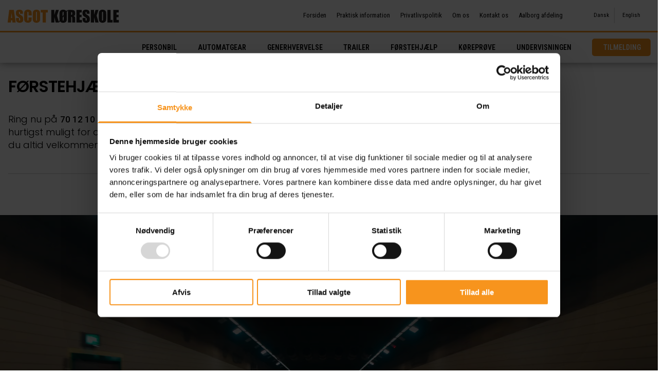

--- FILE ---
content_type: text/html; Charset=utf-8
request_url: https://www.koreskolehjorring.dk/563/forstehjaelpskursus
body_size: 28045
content:
<!DOCTYPE html><html lang="da"><head><meta charset="utf-8"><meta content="width=device-width, viewport-fit=cover, initial-scale=1.0" name="viewport"><meta name="apple-mobile-web-app-capable" content="yes"><meta name="mobile-web-app-capable" content="yes"><meta name="robots" content="index, follow"><meta name="generator" content="DAN&reg; Webpage.io Content Management System"><meta name="Author" content="Ascot køreskole"><meta name="description" content="Ascot Køreskole - Køreskole i Hjørring. Vi underviser på små hold tilpasset eleverne ✅Køreskole Hjørring ✅Kørekort til bil og trailer"><meta name="keywords" content=""><meta property="og:url" content="https://www.koreskolehjorring.dk/563/forstehjaelpskursus"><meta property="og:type" content="website"><meta property="og:title" content="Førstehjælpskursus Hjørring"><meta property="og:description" content="Ascot Køreskole - Køreskole i Hjørring. Vi underviser på små hold tilpasset eleverne ✅Køreskole Hjørring ✅Kørekort til bil og trailer"><meta property="og:image" content="https://www.koreskolehjorring.dk/design/layoutimages/logo-dark.svg"><link rel="icon" sizes="192x192" href="/design/layoutimages/logo-dark.svg"><link rel="apple-touch-icon" href="/design/layoutimages/logo-dark.svg"><meta name="apple-mobile-web-app-status-bar-style" content="black"><title>Førstehjælpskursus Hjørring</title><style>@import url('https://fonts.googleapis.com/css2?family=Montserrat:ital,wght@0,100..900;1,100..900&family=Roboto+Condensed:ital,wght@0,100..900;1,100..900&family=Roboto:ital,wght@0,100..900;1,100..900&display=swap');@import url("/assets/ionicons/css/ionicons.min.css");@import url("/assets/icons/bootstrap-icons.min.css");/* Adjustment for css frameworks */html { color:#000; } /* For UIKit */.mdl-cell { margin-top:0px;margin-bottom:0px; } /* For Material Design Lite */.container img { margin:0.4rem 0 0.4rem; } /* Images' default margin *//* Default Typography */html { font-size: 100%; }  body {color:#000000;font-style:normal;margin: 0;font-family:"Roboto", sans-serif;font-size: 100%; line-height: 1.5;font-weight:300;}p, td, li, label {font-size:17px;line-height: 1.6;font-weight:300;}h1, h2, h3, h4, h5, h6 {color:#000000;font-style:normal;text-transform:uppercase;font-family:Roboto Condensed, sans-serif;font-weight:600;line-height: 1.17;}h1 {font-size: 2.5rem; margin: 1.2rem 0 1.2rem; }h2 {font-size: 2rem; margin: 1rem 0 1rem; }h3 {font-size: 1.73rem; margin: 1rem 0 1rem; }h4 {font-size: 1.5rem; margin: 0.5rem 0 0.5rem; }h5 {font-size: 1.25rem; margin: 0.5rem 0 0.5rem; }h6 {font-size: 1rem; margin: 0.5rem 0 0.5rem; }p {margin:0.8rem 0 0.8rem;}ul, ol { margin:0 0 1rem; padding-inline-start: 20px;}.display { margin-bottom: 0.5rem;  }.display h1 {font-weight: 800;font-size: 3rem;}.display p {font-size: 1.3rem;}@media all and (max-width: 1024px) {h1 {font-size: 2rem; margin: 0.5rem 0 1rem; }h2 {font-size: 1.8rem; margin: 0.5rem 0 1rem; }h3 {font-size: 1.5rem; margin: 0.5rem 0 0.8rem; }h4 {font-size: 1.25rem; margin: 0.5rem 0 0.5rem; }h5 {font-size: 1.1rem; margin: 0.5rem 0 0.5rem; }h6 {font-size: 1rem; margin: 0.5rem 0 0.5rem; }p {font-size: 1rem; margin: 0 0 0.8rem; }.display h1 { font-size: 2.2rem; }.display p { font-size: 1.1rem; }}A{background:transparent;outline:0;color:#000000;text-decoration:underline;font-size:17px;font-family:"Roboto";font-weight:300;font-style:normal;-webkit-transition:all 0.3s ease-in-out;transition:all 0.3s ease-in-out!important;}A:hover{color:#f7941d;text-decoration:underline;font-size:17px;font-family:"Roboto";font-weight:300;font-style:normal}.MenuBackground{background:transparent;border-left: 0px solid;border-right: 0px solid;border-top: 0px solid;border-bottom:#f7941d 3px solid;border-radius:0px 0px 0px 0px;padding:15px 0px 15px 0px;margin:0px 0px -1px 0px;text-align:left;width:100%;height:30px;position:relative;z-index:11;}@media only screen and (min-width:980px){#menudocscontainer{position:relative;margin-left: auto;margin-right: auto;height:60px;}}@media only screen and (max-width:980px){#menudocscontainer{position:relative;left:0%;margin-left:0px;width:100%;box-sizing:border-box;}}#MenuLinks{float:right;}#menubar2{margin:0;padding:0;list-style:none;}#menubar2 > li{float:left;}li.menubar2link > a{background:transparent;border-top: 0px solid;border-bottom: 0px solid;border-left: 0px solid;border-right: 0px solid;border-radius:0px 0px 0px 0px;height:30px;line-height:30px;font-family:"Roboto Condensed",verdana;font-size:13px;color:#ffffff;font-style:normal;font-weight:400;letter-spacing:0px;text-shadow:0px 0px 10px rgba(0, 0, 0, 0.25);text-decoration:none;text-align:left;padding:0px 10px 0px 10px;margin:0px;display:block;}li.menubar2link:hover > a{background:transparent;color:#ffffff;font-weight:400;letter-spacing:0px;text-shadow:0px 0px 10px rgba(0, 0, 0, 0.25);font-style:normal;text-decoration:none;border-top: 0px solid;border-bottom: 0px solid;border-left: 0px solid;border-right: 0px solid;border-radius:0px 0px 0px 0px;line-height:30px;height:30px;}#backgroundtopmenu{background:transparent;border-left: 0px solid;border-right: 0px solid;border-top: 0px solid;border-bottom: 0px solid;border-radius:0px 0px 0px 0px;padding:0px 0px 0px 0px;margin:0px 0px 0px 0px;height:60px;position:relative;z-index:10;}@media only screen and (min-width:980px){.menudiv{position:relative;margin-left: auto;margin-right: auto;height:60px;}}@media only screen and (max-width:980px){.menudiv{width:100%!important;max-width:100%!important;}}.h1{font-family:Roboto Condensed;font-size:36px;color:#000000;font-weight:600;font-style:normal;text-transform:uppercase;margin:0px;}.textnormal{font-family:"Roboto";font-size:17px;color:#000000;font-weight:300;font-style:normal;}.listtxt{font-family:Poppins;font-size:16px;background:#ffffff;color:#000;font-weight:300;font-style:normal;padding:0px;margin:0px 0px 0px 0px;border-left: 0px solid;border-right: 0px solid;border-top: 0px solid;border-bottom: 0px solid;box-sizing:border-box;}a.listheadlinelinks{color:#000000;text-decoration:none;font-size:25px;font-family:Poppins;font-weight:600;font-style:normal}a.listheadlinelinks:Hover{color:#000;text-decoration:none;font-size:25px;font-family:Poppins;font-weight:600;font-style:normal}A.listlinks{color:#006fe9;text-decoration:underline;font-size:16px;font-family:Poppins;font-weight:400;font-style:normal}A.listlinks:Hover{color:#006fe9;text-decoration:underline;font-size:16px;font-family:Poppins;font-weight:400;font-style:normal}A.relatedlink{color:#00cccc;text-decoration:underline;font-size:16px;font-family:Poppins;font-weight:300;font-style:normal}A.relatedlink:Hover{color:#000;text-decoration:underline;font-size:16px;font-family:Poppins;font-weight:300;font-style:normal}@media only screen and (max-width:980px){#MenuLinks{display:none!important;}}@media only screen and (min-width:980px){#navend, #nav-mobile{display:none!important;}}</style>
<link rel="preload" href="/assets/minimalist-blocks/content.css" as="style" onload="this.onload=null;this.rel='stylesheet'"><link href="/adm/contentboxsource/box/box-flex.css" rel="stylesheet"><link href="/assets/scripts/glide/css/glide.core.css" rel="stylesheet"><link href="/assets/scripts/glide/css/glide.theme.css" rel="stylesheet"><link href="/assets/scripts/lightbox/lightbox.css" rel="stylesheet"><link href="/assets/scripts/animate/animate.css" rel="stylesheet">
<style>#Gallery{display:none;}.galleryphoto{float:left}.photos .galleryphoto img{display:block;width:100%}@media only screen and (max-width: 980px) {.galleryphoto img { max-width:100%!important;}}</style><style>@media all and (min-width : 970px) {.toggle,[id^=drop] {	display: none;}nav { 	margin:0;	padding: 0;    background: transparent;}nav:after {	content:"";	display:table;	clear:both;}nav ul {float: right;	padding:0;	margin:0;	list-style: none;	position: relative;	}.dan-pure-css-menu > li > a {display:block;position: relative;box-sizing: border-box;text-decoration: none;font-family:Roboto Condensed, verdana;font-size:14px;letter-spacing: +0px;color:#ffffff;font-style:normal;font-weight:600;text-align:left;text-transform:uppercase;text-decoration: none;background:transparent;text-shadow:0px 0px 10px rgba(0, 0, 0, 0.25);padding:0px 5px 0px 5px;margin:10px 1.2vw 0px 1.2vw;border:#000000 0px solid;border-radius:0px;height:30px;opacity:1.0;box-shadow:0px 0px 10px rgba(0, 0, 0, 0.0);}.dan-pure-css-menu  > li > a:hover {background:transparent;    color:#ffffff;    border:#000 0px solid;}.dan-pure-css-menu li ul {background:rgba(0, 0, 0, 0.51);border:#000 0px solid;border-radius:0px;padding:15px 40px 25px 34px;margin:0px 0px 0px 0px;opacity:1.0;width:300px;box-shadow:0px 0px 10px rgba(0, 0, 0, 0.0); box-sizing: border-box;}.dan-pure-css-menu li ul > li {    width: 100%;}.dan-pure-css-menu li ul li a {    display: block;    background-color:transparent;border:#000000 0px solid;border-radius:0px;height:43px;font-family:Poppins, verdana;font-size:11px;LETTER-SPACING: +1px;color:#ffffff;font-weight:400;font-style:normal;text-align:left;text-transform:none;padding:15px 0px 5px 0px;margin:0px 0px 0px 0px;text-decoration: none;}.dan-pure-css-menu li ul li:hover > a {    background:transparent;    color:#ffffff;    border:#000000 0px solid;}nav ul li {	margin: 0px;	display:inline-block;	text-align:left;	}nav ul ul {	display: none;	position: absolute; }.dan-pure-css-menu li:hover > ul {	display:inherit;}.dan-pure-css-menu li ul li ul {	position: absolute;	margin-top:-58px;left: calc(300px / 1.5);}}@media all and (max-width : 970px) {.toggle,[id^=drop] {	display: none;}nav { 	margin:0;	padding: 0;	background-color: transparent;}nav:after {	content:'';	display:table;	clear:both;}nav ul {	float: right;	padding:0;	margin:0;	list-style: none;	position: relative;	}nav ul li {	margin: 0px;	display:inline-block;	float: left;	}nav a {	display:block;}nav ul ul {	display: none;	position: absolute; }nav ul li:hover > ul {	display:inherit;}nav ul ul li {	width:100%;	float:none;	display:list-item;	position: relative;}.toggle + a,	.dan-pure-css-menu {		display: none;	}	.toggle {		display: block;	}	.toggle-menu {		display: block;		background-color: transparent!important;		padding:0px!important;	}	[id^=drop]:checked + ul {		display: block;	}	nav ul li {		display: block;		width: 100%;		}	nav ul ul {		float: none;		position:static;	}	nav ul ul li:hover > ul,	nav ul li:hover > ul {		display: none;	}	nav ul ul li {		display: block;		width: 100%;	}	nav ul ul ul li {		position: static;	}}@media all and (max-width : 330px) {	nav ul li {		display:block;		width: 94%;	}}</style><script id="Cookiebot" src="https://consent.cookiebot.com/uc.js" data-cbid="99734023-6297-49d6-b70d-6f3ee8456dd7" data-blockingmode="auto" type="text/javascript"></script><style>
  .scroll-top {
  --ghost-accent-color: #797979;
	position: fixed;
  z-index: 50;
  padding: 0;
	right: 20px;
	bottom: 20px;
	opacity: 0;
	visibility: hidden;
	transform: translateY(15px);    
	height: 46px;
	width: 46px;
	cursor: pointer;
	display: flex;
  align-items: center;
  justify-content: center;
	border-radius: 50%;
  transition: all .4s ease;
  border: none;
  box-shadow: inset 0 0 0 2px #ddd;
  color: #ddd;
  background-color: rgba(255, 255, 255, 0.25);
}

.scroll-top.is-active {
  opacity: 1;
  visibility: visible;
  transform: translateY(0);
}

.scroll-top .icon-tabler-arrow-up {
  position: absolute;
  stroke-width: 2px;
  stroke: #ddd;
}

.scroll-top svg path { 
	fill: none; 
}

.scroll-top svg.progress-circle path {
	stroke: #797979;
	stroke-width: 4;
  transition: all .4s ease;
}

.scroll-top:hover {
  color: var(--ghost-accent-color);
}

.scroll-top:hover .progress-circle path, .scroll-top:hover .icon-tabler-arrow-up {
  stroke: var(--ghost-accent-color);
}
  
  
</style><meta name="theme-color" content="#fff">

<style>
  
    .is-sectionX {
  padding-top:3vw!important;
  padding-bottom:3vw!important;
  }
  
  
   body input, body textarea {
    -webkit-touch-callout: text;
    -webkit-user-select: text;
    user-select: text;
}
  
      input, input:before, input:after {
      -webkit-user-select: initial;
      -khtml-user-select: initial;
      -moz-user-select: initial;
      -ms-user-select: initial;
      user-select: initial;
     } 
  
  
  .displaynone,
  #original-social
  {
	display:none!important;
}
  



.is-card * {
	text-shadow:0px 0px 10px rgba(0, 0, 0, 0)!important;
}
.is-light-text h1,.is-light-text h2,.is-light-text h3,.is-light-text h4,.is-light-text h5{
	text-shadow:0px 0px 15px rgba(0, 0, 0, 0.25);
}
.is-light-text p,.is-light-text i{
	text-shadow:0px 0px 15px rgba(0, 0, 0, 0.25);
}
.is-light-text .is-btn-ghost1 {
	box-shadow:0px 0px 10px rgba(0, 0, 0, 0.25);
	text-shadow:0px 0px 15px rgba(0, 0, 0, 0.25);
}
.is-btnX,.is-btnX:hover,
  aX[role=button],a[role=buttonX]:hover
  
  {
	min-width:180px;
	max-width:100%;
	font-size:80%!important;
text-align:center;
}


.is-light-text a:hover:not(.is-btn) {
	color:#fff;
	text-decoration:underline;
}



#dan-social {
	position:absolute;
	bottom:4%;
	right:6%;
	z-index:10;
}
#dan-social a {
	color:#fff;
	text-decoration:none;
}
  #dan-social i {
	font-size: 1.5em;
    margin-right: 1em;
  }
#dan-social a:hover {
	color:#aaa;
	text-decoration:none;
}

</style><style>

#header-container {
	position:fixed;
	top:0;
	left:0;
	z-index:100;
	width:100%;
	-webkit-transition: all 0.3s ease-in-out;
	transition: all 0.3s ease-in-out;
}
.header-absolute {
	position:fixed;
	background:transparent;
	background: linear-gradient(to bottom, rgba(0,0,0,0.7) 0%,rgba(0,0,0,0) 100%);
}
.header-fixed {
	position:fixed!important;
	background:#fff!important;
}



@media only screen and (min-width: 980px) {
	.logo {
	position:absolute;
	top:3px;
	left:50%;
	left:1.0vw;
	z-index:101;
    width:220px!important;
	height:auto;
	-webkit-transition: all 0.3s ease-in-out;
	transition: all 0.3s ease-in-out;
	}

}

#logo-dark {
	position:absolute;
	display:none;
}
.logo-mobile {
	position:fixed;
	display:none;
}


#logo-mobile {
	display:none;
}
.menudivX{
	border-top:#fff 1px solid;
	border-top:rgba(255, 255, 255, 0.45) 1px solid;
}
  
  .menudiv {
    border-top: 1px solid transparent; /* Needed to apply border-image */
    border-image-source: linear-gradient(to right, transparent 0px, transparent 0px, rgba(255, 255, 255, 0.45) 0px);
    border-image-slice: 1;
}
  
    .menudivX {
    border-top: 1px solid transparent; /* Needed to apply border-image */
    border-image-source: linear-gradient(to right, transparent 0px, transparent 170px, rgba(255, 255, 255, 0.45) 170px);
    border-image-slice: 1;
}


 /* ******* DESKTOP ONLY START ******* */
@media only screen and (min-width: 980px) {
	#backgroundbasket {
	border-right:0;
	}
	.logo-mobile {
	display:none!important;
	}
}
@media only screen and (min-width: 1025px) {
	#backgroundbasket {
	border-right:0;
	}
	.logo-mobile {
	display:none!important;
	}
	
}
/* ******* DESKTOP ONLY END ******* */

/* ******* MOBILE EXTRAS START ******* */

@media only screen and (max-width: 980px) {

	.menudiv{
	border-top:0px!important;
	}
	
	.logo {
	display:none!important;
	}
	.logo-mobile {
	position:absolute;
	top:24px;
	left:50%;
	margin-left:-77px;
	width:150px;
	height:auto!important;
	z-index:101;
	display:inline-block;
	}
	#logo-dark-mobile {
	position:absolute;
	display:none;
	}
	#header-container {
	position:fixed;
	border-bottom:#fff 1px solid!important;
	border-bottom:rgba(255, 255, 255, 0.7) 0px solid!important;
	}

}
/* ******* MOBILE EXTRAS END ******* */
  
  /* ******* SCROLL START ******* */
.headroom {
	transition: transform 200ms linear;
}
.headroom--pinned {
	transform: translateY(0%);
}
.headroom--unpinned {
	transform: translateY(-100%);
}
/* ******* SCROLL END ******* */

</style><style> 

.blur-section-top {
    
    	position:absolute;
	top:0;
	left:0;
	z-index:90;
	width:100%;
    height:120px;


-webkit-mask-image: linear-gradient(rgba(0, 0, 0, 1) 60%, rgba(0, 0, 0, 0) 100%);
-webkit-backdrop-filter: blur(1px);
mask-image: linear-gradient(rgba(0, 0, 0, 1) 60%, rgba(0, 0, 0, 0) 100%);
backdrop-filter: blur(1px);

  }
  
  @media only screen and (max-width: 970px) {
    
    
      
  .blur-section-top {
    
    	position:absolute;
	top:0;
	left:0;
	z-index:90;
	width:100%;
    height:60px;


-webkit-mask-image: linear-gradient(black 50%, rgba(0, 0, 0, 0) 100%);
-webkit-backdrop-filter: blur(1px);
mask-image: linear-gradient(black 50%, rgba(0, 0, 0, 0) 100%);
backdrop-filter: blur(1px);

  }
    }
  
  </style><style>

/* ******* ADDON NAVIGATION STYLES START ******* */  
  
@media only screen and (min-width: 970px) {
	li#it442 a {
	background:#f7941d!important;
	color:#fff!important;
	border:#f7941d 2px solid;
	border-radius:5px!important;
	padding-top:4px!important;
	padding-bottom:4px!important;
	padding-left:20px!important;
	padding-right:17px!important;
	height:auto!important;
	margin-top:12px!important;
	margin-left:20px!important;
	margin-right:1.1vw!important;
text-shadow:none!important;
	}


	li#it442 a:hover {
	background:rgba(255, 174, 77, 1)!important;
	color:#fff!important;
	border:rgba(255, 174, 77, 1) 2px solid;
	}

  
  /* Hover underline for top-level menu items */
.dan-pure-css-menu > li#it442 > a:hover::after {
    content: '';
    position: absolute;
    left: 5px;
    bottom: -0px;
    width: calc(100% - 10px);
    height: 0em!important;
    background-color: transparent!important;;
      	-webkit-transition: all 0.3s ease-in-out;
	transition: all 0.3s ease-in-out;
box-shadow: 0px 0px 15px 5px rgba(255,255,255,0.0);
}
  
  
  
	.menubar2link:nth-last-child(2){
	background:#fff;
	border-radius:5px 0px 0px 5px;
	border-right:#ccc 1px solid!important;
	-webkit-transition: all 0.3s ease-in-out;
	transition: all 0.3s ease-in-out;
	margin-top:0px;
	margin-left:30px;
	padding-left:10px;
	padding-right:0px;
	}
	.menubar2link:last-child {
	background:#fff;
	border-radius:0px 5px 5px 0px;
	-webkit-transition: all 0.3s ease-in-out;
	transition: all 0.3s ease-in-out;
	margin-top:0px;
	margin-left:0px;
	margin-right:1.1vw;
	padding-left:5px;
	padding-right:10px;
	}
	.menubar2link:nth-last-child(2) a,.menubar2link:last-child a{
	color:#000!important;
	font-weight:400!important;
	font-size:11px;
	text-shadow:0px 0px 10px rgba(0, 0, 0, 0)!important;
	}
	.menubar2link:nth-last-child(2):hover,.menubar2link:last-child:hover{
	background:#fff;
	border:#fff 0px solid;
	font-weight:400!important;
	-webkit-transition: all 0.3s ease-in-out;
	transition: all 0.3s ease-in-out;
	font-size:11px;
	text-shadow:0px 0px 10px rgba(0, 0, 0, 0)!important;
	}
}  
  
  
/* ******* ADDON NAVIGATION STYLES END ******* */

</style><style>
  /* ******* LIST START ******* */  
  .dan-list-default > .is-overlay {
  background-color: rgb(247, 247, 247);
  }
  
    .dan-list-related > .is-overlay {
  background-color: rgb(247, 247, 247);
  }
  
  
  .dan-list-h1 {
  display:none;
  }
  
  
  .dan-list-card {
border-radius:15px;
    margin-bottom:30px;
height:95%;
  }
  
    .dan-list-card-content {
padding:20px 30px 25px 30px;
      width:100%;
      box-sizing:border-box;
  }
  
  .listheadlinelinks {
	display:inline-block;
	width:100%;
	text-align:left;
}

.listtxt img {
	display:block;
	margin-top:10px;
	margin-left: auto;
	margin-right: auto;
	transition: all 0.3s ease-in-out 0s;
}
.listtxt img:hover {
	transition: all 0.3s ease-in-out 0s;
	transform: scale(1.05);
}
  
/* ******* LIST END ******* */   
  
  
/* ******* INFO BOKSE LIST START ******* */  
  
  .list-infobox-container {
height:20px;
margin-bottom:0px;
  }
  
.list-infobox-1, .list-infobox-2, .list-infobox-3 {
margin:0px 20px 0px 0px;
font-size:12px;
font-weight:600;
letter-spacing:-0.01em;
text-transform:uppercase;
display:inline-block;
}
  
    .list-infobox-1 {
color:#c93400;
}  
  
      .list-infobox-2 {
color:#c93400;
}  
  
      .list-infobox-3 {

color:#c93400;
}  
  
/* ******* INFO BOKSE LIST END ******* */  

</style><style>
 

@media only screen and (max-width: 970px) {
 a {
    transition: none !important;
    transform: none !important;
}

  
   .is-btn,.is-btn:hover,
  a[role=button],a[role=button]:hover
  
  {
	min-width:150px!important;
	max-width:100%!important;
	margin:10px 10px 10px 0px!important;
	    text-align:center!important;
}
  
  
  
	.galleryphoto {
	display:block!important;
	width:100%!important;
	min-width:100%!important;
	}

	.hide-mobile{
	display:none!important;
	}
	.center {
	text-align:center!important;
	}

	* {
  -webkit-tap-highlight-color: transparent;
  -webkit-touch-callout: none;
  -webkit-user-select: none;
  -khtml-user-select: none;
  -moz-user-select: none;
  -ms-user-select: none;
  user-select: none;
	}


  
	#dan-social {
	width:100%;
	text-align:center;
	right:0%;
	bottom:2%;
	}
    #dan-social i {
	font-size: 1.5em;
    margin-left: 1em;
    margin-right: 1em;
    }

	
}

  
</style><style>
 /* ******* DAN VIDEO SECTIONS START ******* */


  
/* ******* TABLET / LOW RESOLUTION DESKTOP START ******* */
@media (min-width:970px) {

.is-video-bg {
width: 100vw;
height: 100vh;
object-fit: cover;
/* z-index: 0; */
  z-index: 0;
   max-width:100%;
 max-height:100%;
}
}
/* ******* TABLET / LOW RESOLUTION DESKTOP END ******* */

/* ******* DESKTOP START ******* */
@media only screen and (min-width: 1025px) {

.is-video-bg {
width: 100vw;
height: 100vh;
object-fit: cover;
/* z-index: 0; */
  z-index: 0;
 max-width:100%;
 max-height:100%;

}
  
}
/* ******* DESKTOP END ******* */

/* ******* MOBILE START ******* */
@media only screen and (max-width: 970px) {

.is-video-bg {
min-height: 100%;
width: 100vw;
height: auto;
object-fit: cover;
/* z-index: 0; */
  z-index: 0;
display:block;
}
  
  
 
 
  
  
  
}
/* ******* MOBILE END ******* */


/* ******* DAN VIDEO SECTIONS END ******* */  
  

</style><style>
  /* Font */
  @import url('https://fonts.googleapis.com/css2?family=Reenie+Beanie&display=swap');

  /* Post-it gul palette (klassiske gule nuancer) */
  :root{
    --postit-ink:   #000000;  /* tekstfarve */
    --postit-base:  #ffbd6f;  /* post-it */
    --postit-deep:  #fdcf99;  /* post-it hjørne-gradient */
  }

  .dan-home-section {overflow:visible!important;}

  @media only screen and (min-width: 970px) {

    #postit-container {
      position:absolute;
      right:40px;
      bottom:-79px;
      z-index:999!important;
      -webkit-transform:rotate(9deg);
              transform:rotate(9deg);
    }

    .postit a,
    .postit a:hover {
      font-family:'Reenie Beanie'!important;    
      font-size:3.7vmin;
      color:var(--postit-ink)!important;
      text-decoration:underline;
    }

    .postit {
      line-height: 1;
      text-align:center;     
      width: 40vmin;    
      height:35vmin!important;
      padding:7vmin 2vmin 2vmin 2vmin;
      box-sizing: border-box;
      position:relative;   
      border:0 solid transparent;  
      border-top:0 solid var(--postit-light)!important;
      font-family:'Reenie Beanie'!important;    
      font-size:3.7vmin;      
      border-bottom-right-radius: 60px 5px;
      display:inline-block;  
      color:var(--postit-ink);

      /* Klassisk gul Post-it med diskret dybde */
      background: var(--postit-base);
      background: -webkit-gradient(
        linear, left top, right bottom,
        color-stop(81%, var(--postit-base)),
        color-stop(82%, var(--postit-base)),
        color-stop(82%, var(--postit-base)),
        color-stop(100%, var(--postit-deep))
      );
      background: -webkit-linear-gradient(
        -45deg,
        var(--postit-base) 81%,
        var(--postit-base) 82%,
        var(--postit-base) 82%,
        var(--postit-deep) 100%
      );
      background: linear-gradient(
        135deg,
        var(--postit-base) 81%,
        var(--postit-base) 82%,
        var(--postit-base) 82%,
        var(--postit-deep) 100%
      );
    }

    .postit:after {     
      content: "";
      position:absolute;
      z-index:-1;
      right:-0px; bottom:20px;
      width:35vmin;
      height: 9vmin;
      background: rgba(0, 0, 0, 0.2);
      box-shadow:2px 15px 5px rgba(0, 0, 0, 0.40);
      -webkit-transform: matrix(-1, -0.1, 0, 1, 0, 0);
              transform: matrix(-1, -0.1, 0, 1, 0, 0);
    }

  } 

  @media only screen and (max-width: 970px) {

    #postit-container {
      position:absolute;
      right:20px;
      bottom:-129px;
      z-index:99;
      -webkit-transform:rotate(9deg);
              transform:rotate(9deg);
    }

    .postit a,
    .postit a:hover {
      font-family:'Reenie Beanie'!important;    
      font-size:6vmin;
      color:var(--postit-ink)!important;
      text-decoration:none;
    }

    .postit {
      line-height: 1;
      text-align:center;     
      width: 50vmin;    
      height:45vmin!important;
      padding:7vmin 2vmin 2vmin 2vmin;
      box-sizing: border-box;
      position:relative;   
      border:0 solid transparent;  
      border-top:0 solid var(--postit-light)!important;
      font-family:'Reenie Beanie'!important;    
      font-size:6vmin;      
      border-bottom-right-radius: 60px 5px;
      display:inline-block;  
      color:var(--postit-ink);

      /* Klassisk gul Post-it med diskret dybde */
      background: var(--postit-base);
      background: -webkit-gradient(
        linear, left top, right bottom,
        color-stop(81%, var(--postit-base)),
        color-stop(82%, var(--postit-base)),
        color-stop(82%, var(--postit-base)),
        color-stop(100%, var(--postit-deep))
      );
      background: -webkit-linear-gradient(
        -45deg,
        var(--postit-base) 81%,
        var(--postit-base) 82%,
        var(--postit-base) 82%,
        var(--postit-deep) 100%
      );
      background: linear-gradient(
        135deg,
        var(--postit-base) 81%,
        var(--postit-base) 82%,
        var(--postit-base) 82%,
        var(--postit-deep) 100%
      );
    }

    .postit:after {     
      content: "";
      position:absolute;
      z-index:-1;
      right:5px; bottom:20px;
      width:45vmin;
      height: 9vmin;
      background: rgba(0, 0, 0, 0.2);
      box-shadow:2px 15px 5px rgba(0, 0, 0, 0.40);
      -webkit-transform: matrix(-1, -0.1, 0, 1, 0, 0);
              transform: matrix(-1, -0.1, 0, 1, 0, 0);
    }

  }   
</style>
<link rel="shortcut icon" href="/design/layoutimages/logo-dark2.svg"><style>
    .dan-list-toggle {
        border-bottom: rgba(0, 0, 0, 0.15) 1px solid;
        padding-bottom: 10px;
    }
    .dan-list-toggle-content {
        overflow: hidden;
        transition: max-height 0.5s ease-in-out;
        max-height: 0;
    }
    .dan-list-toggle-content.active {
        max-height: 1500px;
    }
    a.dan-list-toggle-title {
        color: #000;
        font-weight: 400 !important;
        font-size: 110% !important;
        text-decoration: none !important;
        display: block;
        position: relative;
        padding-top: 10px;
        padding-right: 30px;
        box-sizing: border-box;
        cursor: pointer;
    }
    a.dan-list-toggle-title:after {
        content: '+';
        font-size: 25px !important;
        font-weight: 300 !important;
        top: 2px !important;
        right: 0px;
        position: absolute;
        color: #000;
        /* fix for 1px hop: give icon a fixed box and center the glyph */
        display: inline-block;
        width: 1.3em;
        height: 1.3em;
        line-height: 1.3em;
        text-align: center;
    }
    a.dan-list-toggle-title.opened:after {
        content: '−'; /* U+2212 minus */
    }
    .dan-list-toggle-content table {
        margin-top: 20px;
    }
    .dan-list-toggle-content td {
        padding: 6px 8px 6px 8px;
        font-size: 0.8em !important;
        line-height: 180% !important;
    }
    @media only screen and (min-width: 980px) {
        .dan-list-toggle-content td {
            padding: 6px 8px 6px 8px;
            font-size: 0.9em !important;
            line-height: 180% !important;
        }
    }
</style>
<meta name="theme-color" content="#317EFB">
<style>
  .robotcheck {display:none!important;}
</style><script>
        // JavaScript code to execute before load
        document.addEventListener("DOMContentLoaded", function() {
            var videos = document.querySelectorAll("video");
            videos.forEach(function(video) {
                video.preload = "metadata";
            });

            window.addEventListener("resize", function() {
                var videos = document.querySelectorAll("video");
                videos.forEach(function(video) {
                    video.preload = "metadata";
                });
            });
        });
    </script><script>
    document.addEventListener('DOMContentLoaded', function() {
        
        var menuElements = document.querySelectorAll('.dan-pure-css-menu:last-child');
        var sslideContent = document.querySelector('.sslide') ? document.querySelector('.sslide').innerHTML : '';

        menuElements.forEach(function(menuElement) {
            if (!menuElement.classList.contains('sslide')) {
                menuElement.innerHTML += sslideContent;
                var newLi = document.createElement('li');
                newLi.id = 'navend';
                menuElement.appendChild(newLi);

                var menubar2Content = document.getElementById('menubar2') ? document.getElementById('menubar2').innerHTML : '';
                newLi.innerHTML = menubar2Content;
            }
        });

        var danburger = document.getElementById('danburger');
        if (danburger) {
            danburger.addEventListener('click', function() {
                var drop = document.getElementById('drop');
                if (drop) {
                    drop.click();
                }
            });
        }

    });
</script>
<style>
 /* ******* NAVIGATION DESKTOP START ******* */
@media only screen and (min-width: 971px) {
	.dan-pure-css-menu li ul.dan-nav-subnav li a {
	border-bottom:#fff 1px solid;
	border-bottom:rgba(255, 255, 255, 0.25) 1px solid;
	}
	.dan-pure-css-menu li ul.dan-nav-subnav li > a {
	border-bottom:#fff 1px solid;
	border-bottom:rgba(255, 255, 255, 0.25) 1px solid;
	}
	.dan-pure-css-menu li ul.dan-nav-subnav li > a:hover {
	padding-left:10px;
	}
}
/* ******* NAVIGATION DESKTOP END ******* */



/* ******* MOBILE NAVIGATION START ******* */
@media only screen and (max-width: 970px) {
 


    
  :root {
  --animationSpeed: 0.18s;
}

 
.danburger {
  display: inline-block;
  padding: 3px;
  width: 16px;
margin-top:-5px;
margin-left:15px;
}

.danburger-container {
  display: flex;
  flex-direction: column;
  justify-content: space-between;
  height: 36px;
  width: 36px;
	box-sizing: border-box;
border:transparent 9px solid;
}

.danburger-container,
.danburger-bar {
  cursor: pointer;

}

.danburger-bar {
  width: 100%;
  height: 1px;
  background-color: #fff;
  border-radius: 0px;
  display: block;
}
  
  
  
  .danburger-extra {
  position: relative;
}

.danburger-extra .danburger-bar {
  position: absolute;
  transform-origin: center;
}

.danburger-extra .danburger-bar1 {
  top: 25%;
  animation: makeCross1Backward var(--animationSpeed) ease 0s 1 forwards, moveDownBackward var(--animationSpeed) ease var(--animationSpeed) 1 forwards;
}

.danburger-extra .danburger-bar2 {
  top: 50%;
  transition: opacity 0.4s ease;
  display:none!important;
}

.danburger-extra .danburger-bar3 {
  top: 75%;
  animation: makeCross2Backward var(--animationSpeed) ease 0s 1 forwards, moveUpBackward var(--animationSpeed) ease var(--animationSpeed) 1 forwards;
}

.danburgercheck:checked + label .danburger-bar1 {
  animation: moveDown var(--animationSpeed) ease 0s 1 forwards, makeCross1 var(--animationSpeed) ease var(--animationSpeed) 1 forwards;
}

.danburgercheck:checked + label .danburger-bar2 {
  opacity: 0;
}

.danburgercheck:checked + label .danburger-bar3 {
  animation: moveUp var(--animationSpeed) ease 0s 1 forwards,
    makeCross2 var(--animationSpeed) ease var(--animationSpeed) 1 forwards;
}

@keyframes moveDown {
  from { top: 25%; transform: translateY(0); }
  to { top: 50%; transform: translateY(-50%); }
}

@keyframes moveDownBackward {
  from { top: 50%; transform: translateY(-50%); }
  to { top: 25%; transform: translateY(0); }
}

@keyframes moveUp {
  from { top: 75%; transform: translateY(0); }
  to { top: 50%; transform: translateY(-50%); }
}

@keyframes moveUpBackward {
  from { top: 50%; transform: translateY(-50%); }
  to { top: 75%; transform: translateY(0); }
}

@keyframes makeCross1 {
  from { transform: rotate(0deg); }
  to { transform: rotate(40deg); }
}

@keyframes makeCross1Backward {
  from { top: 50%; transform: rotate(40deg) translateY(-50%); }
  to { top: 50%; transform: rotate(0deg) translateY(-50%); }
}

@keyframes makeCross2 {
  from { transform: rotate(0deg); }
  to { transform: rotate(-40deg); }
}

@keyframes makeCross2Backward {
  from { top: 50%; transform: rotate(-40deg) translateY(-50%); }
  to { top: 50%; transform: rotate(0deg) translateY(-50%); }
}



	
	nav ul li {
        	opacity: 0;
      	-webkit-transition: all 0.3s ease-in-out;
	transition: all 0.3s ease-in-out;
	animation-fill-mode: forwards;
	animation-name: fadeIn;
	animation-duration: 0.25s;
	animation-delay: 0s;
	}
  
  
  	.dan-pure-css-menuX {
padding:20px 0px 0px 0px;
      transform: translate3d(0,0,0);
position:fixed;
z-index:98!important;
      top:60px!important;
height:90vh;
      overflow-x:hidden;
      overflow-y:scroll;
   -webkit-overflow-scrolling: touch;
background:#fff;
            	opacity: 0.87;
-webkit-backdrop-filter: blur(30px);
backdrop-filter: blur(30px);

      	-webkit-transition: all 0.3s ease-in-out;
	transition: all 0.3s ease-in-out;

	}
  
  .dan-pure-css-menu {
    padding: 20px 0px 0px 0px;
    transform: translate3d(0,0,0);
    position: fixed;
    z-index: 98 !important;
    top: 60px !important;
    height: 90vh;
    overflow-x: hidden;
    overflow-y: scroll;
    -webkit-overflow-scrolling: touch;
    background: rgba(255, 255, 255, 1.0); /* Adding transparency */
    -webkit-backdrop-filter: blur(30px); /* For Safari */
    backdrop-filter: blur(30px); /* For modern browsers */
    -webkit-transition: all 0.3s ease-in-out;
    transition: all 0.3s ease-in-out;
}

  
/* ******* more + items ******* */  

nav ul li > a,
nav ul li > a:hover,
nav ul li > .toggle,
nav ul li > .toggle:hover
 {
      color:#272727!important;
background:#fff!important;
text-shadow:none!important;
font-family:Roboto Condensed, roboto, arial;
font-size:18px!important;
font-weight:400;
text-transform:none;
text-decoration:none!important;
border-bottom:#333 0px solid;
padding: 15px 0px 15px 50px;
margin-left:30px;
margin-right:30px;
}
  
  
/* ******* Fourth + items ******* */    
  
 nav > ul > li > ul > li > ul > li > ul > li > a,
  nav > ul > li > ul > li > ul > li > ul > li > a:hover,
  nav > ul > li > ul > li > ul > li > ul > li > .toggle,
   nav > ul > li > ul > li > ul > li > ul > li > .toggle:hover
  
  {
      color:#272727!important;
background:#fff!important;
text-shadow:none!important;
font-family:Roboto Condensed, roboto, arial;
font-size:18px!important;
font-weight:400;
text-transform:none;
text-decoration:none!important;
border-bottom:#333 0px solid;
padding: 15px 0px 15px 40px;
margin-left:30px;
margin-right:30px;
	}
      
  
  
  
/* ******* Third + items ******* */    
  
 nav > ul > li > ul > li > ul > li > a,
  nav > ul > li > ul > li > ul > li > a:hover,
  nav > ul > li > ul > li > ul > li > .toggle,
   nav > ul > li > ul > li > ul > li > .toggle:hover
  
  {
      color:#272727!important;
background:#fff!important;
text-shadow:none!important;
font-family:Roboto Condensed, roboto, arial;
font-size:18px!important;
font-weight:400;
text-transform:none;
text-decoration:none!important;
border-bottom:#333 0px solid;
padding: 15px 0px 15px 30px;
margin-left:30px;
margin-right:30px;
	}
    
  
  
  
  
/* ******* Second + items ******* */    
  
 nav > ul > li > ul > li > a,
 nav > ul > li > ul > li > a:hover,
 nav > ul > li > ul > li > .toggle,
  nav > ul > li > ul > li > .toggle:hover
  
  {
      color:#272727!important;
background:#fff!important;
text-shadow:none!important;
font-family:Roboto Condensed, roboto, arial;
font-size:18px!important;
font-weight:400;
text-transform:none;
text-decoration:none!important;
border-bottom:#333 0px solid;
padding: 15px 0px 15px 20px;
margin-left:30px;
margin-right:30px;
	}
  
  
  
  
  
  
  
/* ******* First items ******* */    
  
nav > ul > li > a,
nav > ul > li > a:hover,
  nav > ul > li > .toggle,
  nav > ul > li > .toggle:hover
  {
      color:#272727!important;
background:transparent!important;
text-shadow:none!important;
font-family:Roboto Condensed, roboto, arial;
font-size:21px!important;
font-weight:600!important;
text-transform:none;
text-decoration:none!important;
border-bottom:#d9d9d9 1px solid!important;
padding: 10px 0px 10px 10px;
margin-left:30px;
margin-right:30px;
	}
  

  nav ul li > .toggle,
nav ul li > .toggle:hover,
    nav > ul > li > ul > li > ul > li > ul > li > .toggle,
   nav > ul > li > ul > li > ul > li > ul > li > .toggle:hover,
    nav > ul > li > ul > li > ul > li > .toggle,
   nav > ul > li > ul > li > ul > li > .toggle:hover,
 nav > ul > li > ul > li > .toggle,
  nav > ul > li > ul > li > .toggle:hover
 {
  font-weight:700;
  }


 
  
  
  
  

  
  #backgroundtopmenu{
 	height:0px;
	  }
  
  
	#navend{
 	padding:0px 0px 30px 0px;
	margin:0px 0px 110px 0px;
	width:100%;
	max-width:100%;
	  }
  
  
  
	#navend li.menubar2link > a, #navend li.menubar2link:hover > a {
      color:#272727!important;
background:transparent!important;
font-family:Roboto Condensed, roboto, arial;
font-size:17px;
line-height:40px;
font-weight:400;
text-transform:none;
text-decoration:none!important;
text-shadow:none!important;
border-top:#333 0px solid;
border-bottom:#d9d9d9 1px solid;
padding: 7px 0px 7px 10px;
margin-left:30px;
margin-right:30px;
display:block;
height:auto!important;
	}
  }
/* ******* MOBILE NAVIGATION END ******* */

.dan-pure-css-menu li > a:after { content:  ' ▾'; }
.dan-pure-css-menu li > a:only-child:after { content: ''; }
  

@media all and (max-width : 980px) {

    nav ul li > .toggle:after  { content:  ' ▾'; }
  
 }
  
#dan-no-linkX { color: red!important; }
</style><meta name="format-detection" content="telephone=no"><style>
@media only screen and (min-width: 980px) {

/* Base styling for top-level menu items */
.dan-pure-css-menu > li > a {
    position: relative;
}

/* Hover underline for top-level menu items */
.dan-pure-css-menu > li > a:hover::after {
    content: '';
    position: absolute;
    left: 5px;
    bottom: -0px;
    width: calc(100% - 10px);
    height: 0.11em;
    background-color: currentColor;
      	-webkit-transition: all 0.3s ease-in-out;
	transition: all 0.3s ease-in-out;
box-shadow: 0px 0px 15px 5px rgba(255,255,255,0.7);
}

/* Active link styling for top-level menu items */
.active-link {
    position: relative;
}

.active-link::after {
    content: '';
    position: absolute;
    left: 5px;
    bottom: -0px;
    width: calc(100% - 10px);
    height: 0.11em;
    background-color: currentColor;
      	-webkit-transition: all 0.3s ease-in-out;
	transition: all 0.3s ease-in-out;
box-shadow: 0px 0px 15px 5px rgba(255,255,255,0.7);
}
  
  #it442 .active-link::after,
#it442 a:hover::after {
display:none!important;
}

/* Sub-item active link styling */
.sub-active-link {
    color: rgba(11, 137, 254, 1)!important;
    text-decoration: none; /* Ensures no underline is applied */
}

/* Optionally, ensure hover effects are consistent */
.dan-nav-subnaXv > li > a:hover {
    color: red!important; /* Match hover color with active link for consistency */
}
}
</style>



<script>
(function () {
    // Get the current URL path
    var currentPath = window.location.pathname;

    // Wait until the DOM is ready
    document.addEventListener("DOMContentLoaded", function () {
        // Select all the navigation links
        var navLinks = document.querySelectorAll('.dan-pure-css-menu > li > a, .dan-nav-subnav > li > a');

        navLinks.forEach(function (link) {
            // Check if the href matches the current URL
            if (link.getAttribute('href') === currentPath) {
                // Add the active-link class for top-level menu items
                if (link.closest('.dan-nav-subnav')) {
                    link.classList.add('sub-active-link'); // Sub-item styling
                    // Highlight the parent menu item
                    var parentMenu = link.closest('.dan-nav-subnav').parentNode.querySelector('a');
                    parentMenu.classList.add('active-link');
                } else {
                    link.classList.add('active-link');
                }
            }
        });
    });
})();
</script>
<style>

  
.videocard  {
margin-bottom:0px;
}


  .videocardX .is-card
  {border-radius:15px!important;}
  
    .videocardX video
  {border-radius:15px 15px 0px 0px!important;}
</style><style>
.number {
    transition: all 0.3s ease-out;
}
@media only screen and (min-width: 970px) {

  .countleft {
border-radius:25px 0px 0px 25px;
}
  .countright {
border-radius:0px 25px 25px 0px;
}
 } 
  
@media only screen and (max-width: 970px) {
.countrow .column {
border:0px!important;
}
  }
</style><script src="https://www.google.com/recaptcha/api.js" async defer></script><link rel="stylesheet" type="text/css" href="/files/design/special.css">
<link rel="canonical" href="https://www.koreskolehjorring.dk/563/forstehjaelpskursus"></head><body><div id="header-container" class="header-absolute"><a title="www.koreskolehjorring.dk" href="/"><img loading="lazy" class="logo-mobile" id="logo-light-mobile" alt="" src="/design/layoutimages/logo-light2.svg" style="border: 0px currentColor; border-image: none;"><img loading="lazy" class="logo-mobile" id="logo-dark-mobile" alt="" src="/design/layoutimages/logo-dark2.svg" style="border: 0px currentColor; border-image: none;"></a><div class="MenuBackground"><div id="menudocscontainer" class="v2 v3 is-content-1300"><a id="homelink" title="www.koreskolehjorring.dk" href="/"><img class="logo" id="logo-light" alt="" src="/design/layoutimages/logo-light2.svg" style="border: 0px currentColor; border-image: none;"><img class="logo" id="logo-dark" alt="" src="/design/layoutimages/logo-dark2.svg" style="border: 0px currentColor; border-image: none;"></a><div class="danburger"><input type="checkbox" class="danburgercheck" id="danburger" hidden><label class="danburger-container danburger-extra" for="danburger"><span class="danburger-bar danburger-bar1"></span><span class="danburger-bar danburger-bar2"></span><span class="danburger-bar danburger-bar3"></span></label></div><div id="MenuLinks"><ul id="menubar2">

<li class="menubar2link"><a title="" href="/">Forsiden</a></li><li class="menubar2link"><a href="/doc/menu/16/praktisk-information">Praktisk information</a></li><li class="menubar2link"><a href="/doc/menu/15/privatlivspolitik">Privatlivspolitik</a></li><li class="menubar2link"><a href="/doc/menu/9/omos">Om os</a></li><li class="menubar2link"><a href="/doc/menu/10/kontaktos">Kontakt os</a></li><li class="menubar2link"><a title="" href="https://www.ascotkoreskole.dk/">Aalborg afdeling</a></li><li class="menubar2link"><a title="" href="/">Dansk</a></li><li class="menubar2link"><a title="" href="/579/car-driving-licence-hjorring">English</a></li></ul></div><div style="clear: both;"></div></div></div><div id="backgroundtopmenu"><div id="menudiv" class="menudiv v2 is-content-1300 v3"><nav><input type="checkbox" id="drop"><ul id="menu0" class="dan-pure-css-menu"><li id="it443"><a href="/532/bil-koerekort-hjorring">Personbil</a></li><li id="it448"><a href="/575/automatgear-personbil-koerekort-hjorring">Automatgear</a></li><li id="it445"><a href="/557/generhverv-koerekort-hjorring">Generhvervelse</a></li><li id="it444"><a href="/556/trailer-koerekort-hjorring">Trailer</a></li><li id="it446"><a href="/558/foerstehjaelp-koerekort-hjorring">F&#248;rstehj&#230;lp</a></li><li id="it447"><a href="/571/koreprove">K&#248;repr&#248;ve</a></li><li id="it450"><a href="/578/undervisningen-koreskole-hjorring">Undervisningen</a></li><li id="it442"><a href="/560/tilmelding-koerekort-aalborg">Tilmelding</a></li></ul></nav></div></div><div style="clear:both;"></div></div><div id="contentarea" class="is-wrapper"><div class="is-section is-box is-section-100 type-poppins box-autofit last-box scroll-target">    <div class="is-overlay"></div>    <div class="is-container v2 leading-14 size-18 is-content-1360 v3">        <div class="row">            <div class="column">                <div class="spacer height-60"></div>            </div>        </div>        <div class="row">            <div class="column">                <h1 class="size-48">Førstehjælpskursus</h1>            </div>        </div>        <div class="row">            <div class="column">                <p>Ring nu på <a href="tel:+4570121010" title="" style="text-decoration: none; font-weight: 500;">70 12 10 10</a> eller udfyld formularen – så kontakter vi dig hurtigst muligt for at bekræfte din tilmelding. Har du spørgsmål, er du altid velkommen til at ringe eller skrive.</p>            </div>            <div class="column">                <div class="spacer height-80"></div>            </div>        </div>        <div class="row">            <div class="column">                <hr>            </div>        </div>        <div class="row">            <div class="column" data-noedit="" data-dialog-width="1800px" data-dialog-height="93vh" data-module="form-builder" data-module-desc="Form Builder" data-html="%0A%20%20%20%20%20%20%20%20%3Cdiv%20id%3D%22_style_%7Bid%7D%22%20style%3D%22display%3Anone%22%3E%0A%20%20%20%20%20%20%20%20%20%20%20%20%23%7Bid%7D%20%7B%0A%20%20%20%20%20%20%20%20%20%20%20%20%20%20%20%20transition%3A%20all%200.3s%20ease-out%3B%0A%20%20%20%20%20%20%20%20%20%20%20%20%20%20%20%20height%3A%20auto%3B%0A%20%20%20%20%20%20%20%20%20%20%20%20%7D%0A%20%20%20%20%20%20%20%20%20%20%20%20%23%7Bid%7D.collapsed%20%7B%0A%20%20%20%20%20%20%20%20%20%20%20%20%20%20%20%20overflow%3A%20hidden%3B%0A%20%20%20%20%20%20%20%20%20%20%20%20%20%20%20%20height%3A%200%3B%0A%20%20%20%20%20%20%20%20%20%20%20%20%7D%0A%20%20%20%20%20%20%20%20%20%20%20%20%23status_%7Bid%7D%20%7B%0A%20%20%20%20%20%20%20%20%20%20%20%20%20%20%20%20transition%3A%20all%200.3s%20ease-out%3B%0A%20%20%20%20%20%20%20%20%20%20%20%20%20%20%20%20height%3A%20auto%3B%0A%20%20%20%20%20%20%20%20%20%20%20%20%7D%0A%20%20%20%20%20%20%20%20%20%20%20%20%23status_%7Bid%7D.collapsed%20%7B%0A%20%20%20%20%20%20%20%20%20%20%20%20%20%20%20%20overflow%3A%20hidden%3B%0A%20%20%20%20%20%20%20%20%20%20%20%20%20%20%20%20height%3A%200%3B%0A%20%20%20%20%20%20%20%20%20%20%20%20%7D%0A%0A%20%20%20%20%20%20%20%20%20%20%20%20.tool-container%20%7B%0A%20%20%20%20%20%20%20%20%20%20%20%20%20%20%20%20max-width%3A%20500px%3B%0A%20%20%20%20%20%20%20%20%20%20%20%20%7D%0A%20%20%20%20%20%20%20%20%3C%2Fdiv%3E%0A%20%20%20%20%20%20%20%20%3Cdiv%20class%3D%22tool-container%22%3E%0A%20%20%20%20%20%20%20%20%20%20%20%20%3Cform%20id%3D%22form_%7Bid%7D%22%20method%3D%22POST%22%20action%3D%22%2Fform%2Fafp.asp%3Fformid%3D4%22%20style%3D%22padding%3A%2025px%200%2020px%22%3E%0A%20%20%20%20%20%20%20%20%20%20%20%20%20%20%20%20%3Cdiv%20id%3D%22%7Bid%7D%22%3E%3C%2Fdiv%3E%0A%0A%20%20%20%20%20%20%20%20%20%20%20%20%20%20%20%20%3Cdiv%20id%3D%22status_%7Bid%7D%22%20class%3D%22collapsed%22%3E%3C%2Fdiv%3E%0A%20%20%20%20%20%20%20%20%20%20%20%20%3C%2Fform%3E%0A%20%20%20%20%20%20%20%20%20%20%20%20%3Cdiv%20class%3D%22result_%7Bid%7D%22%3E%3C%2Fdiv%3E%0A%20%20%20%20%20%20%20%20%3C%2Fdiv%3E%0A%0A%20%20%20%20%20%20%20%20%3Cscript%3E%0A%20%20%20%20%20%20%20%20%20%20%20%20var%20css%20%3D%20document.querySelector('%23_style_%7Bid%7D').innerHTML%3B%0A%20%20%20%20%20%20%20%20%20%20%20%20var%20head%20%3D%20document.getElementsByTagName('head')%5B0%5D%3B%0A%20%20%20%20%20%20%20%20%20%20%20%20var%20s%20%3D%20document.createElement('style')%3B%0A%20%20%20%20%20%20%20%20%20%20%20%20s.appendChild(document.createTextNode(css))%3B%0A%20%20%20%20%20%20%20%20%20%20%20%20head.appendChild(s)%3B%0A%20%20%20%20%20%20%20%20%20%20%20%20%0A%20%20%20%20%20%20%20%20%20%20%20%20var%20docReady%20%3D%20function(fn)%20%7B%0A%20%20%20%20%20%20%20%20%20%20%20%20%20%20%20%20var%20stateCheck%20%3D%20setInterval(function()%20%7B%0A%20%20%20%20%20%20%20%20%20%20%20%20%20%20%20%20%20%20%20%20if%20(document.readyState%20!%3D%3D%20%22complete%22)%20return%3B%0A%20%20%20%20%20%20%20%20%20%20%20%20%20%20%20%20%20%20%20%20clearInterval(stateCheck)%3B%0A%20%20%20%20%20%20%20%20%20%20%20%20%20%20%20%20%20%20%20%20%20%20%20%20fn()%0A%20%20%20%20%20%20%20%20%20%20%20%20%20%20%20%20%7D%2C%201)%3B%0A%20%20%20%20%20%20%20%20%20%20%20%20%7D%3B%0A%20%20%20%20%20%20%20%20%20%20%20%20var%20loadScriptByURL%20%3D%20function%20(id%2C%20url%2C%20callback)%20%7B%0A%20%20%20%20%20%20%20%20%20%20%20%20%20%20%20%20var%20isScriptExist%20%3D%20document.getElementById(id)%3B%0A%20%20%20%20%20%20%20%20%20%20%20%20%20%20%20%20if%20(!isScriptExist)%20%7B%0A%20%20%20%20%20%20%20%20%20%20%20%20%20%20%20%20%20%20%20%20var%20script%20%3D%20document.createElement(%22script%22)%3B%0A%20%20%20%20%20%20%20%20%20%20%20%20%20%20%20%20%20%20%20%20script.type%20%3D%20%22text%2Fjavascript%22%3B%0A%20%20%20%20%20%20%20%20%20%20%20%20%20%20%20%20%20%20%20%20script.src%20%3D%20url%3B%0A%20%20%20%20%20%20%20%20%20%20%20%20%20%20%20%20%20%20%20%20script.id%20%3D%20id%3B%0A%20%20%20%20%20%20%20%20%20%20%20%20%20%20%20%20%20%20%20%20script.onload%20%3D%20function%20()%20%7B%0A%20%20%20%20%20%20%20%20%20%20%20%20%20%20%20%20%20%20%20%20%20%20%20%20if%20(callback)%20callback()%3B%0A%20%20%20%20%20%20%20%20%20%20%20%20%20%20%20%20%20%20%20%20%7D%3B%0A%20%20%20%20%20%20%20%20%20%20%20%20%20%20%20%20%20%20%20%20document.body.appendChild(script)%3B%0A%20%20%20%20%20%20%20%20%20%20%20%20%20%20%20%20%7D%0A%20%20%20%20%20%20%20%20%20%20%20%20%20%20%20%20if%20(isScriptExist%20%26%26%20callback)%20callback()%3B%0A%20%20%20%20%20%20%20%20%20%20%20%20%7D%0A%20%20%20%20%20%20%20%20%20%20%20%20docReady(function()%20%7B%0A%0A%20%20%20%20%20%20%20%20%20%20%20%20%20%20%20%20var%20elm%20%3D%20document.getElementById('%7Bid%7D')%3B%0A%20%20%20%20%20%20%20%20%20%20%20%20%20%20%20%20var%20form%20%3D%20document.querySelector('%23form_%7Bid%7D')%3B%0A%0A%20%20%20%20%20%20%20%20%20%20%20%20%20%20%20%20var%20reChaptchaSiteKey%20%3D%20''%3B%0A%20%20%20%20%20%20%20%20%20%20%20%20%20%20%20%20%0A%20%20%20%20%20%20%20%20%20%20%20%20%20%20%20%20var%20viewer%20%3D%20new%20FormViewer(elm%2C%20%7B%0A%20%20%20%20%20%20%20%20%20%20%20%20%20%20%20%20%20%20%20%20resultSelector%3A%20'.result_%7Bid%7D'%2C%0A%0A%20%20%20%20%20%20%20%20%20%20%20%20%20%20%20%20%20%20%20%20model%3A%20'gpt-4o-mini'%2C%20%0A%20%20%20%20%20%20%20%20%20%20%20%20%20%20%20%20%20%20%20%20model2%3A%20'gpt-4o-mini'%2C%20%0A%20%20%20%20%20%20%20%20%20%20%20%20%20%20%20%20%20%20%20%20sendCommandUrl%3A%20'%2Fadm%2Fcontentboxsource%2Fapi%2Fopenrouter.ashx%3Faimodel%3Dopenai%2Fgpt-4o'%2C%20%0A%20%20%20%20%20%20%20%20%20%20%20%20%20%20%20%20%20%20%20%20sendCommandStreamUrl%3A%20''%2C%0A%0A%20%20%20%20%20%20%20%20%20%20%20%20%20%20%20%20%20%20%20%20%2F%2F%20Upload%20Endpoints%0A%20%20%20%20%20%20%20%20%20%20%20%20%20%20%20%20%20%20%20%20uploadMediaUrl_Fal%3A%20''%2C%20%0A%20%20%20%20%20%20%20%20%20%20%20%20%20%20%20%20%20%20%20%20uploadBase64Url_Fal%3A%20''%2C%20%0A%0A%20%20%20%20%20%20%20%20%20%20%20%20%20%20%20%20%20%20%20%20%2F%2F%20Fal%20Integration%20Endpoints%3A%0A%20%20%20%20%20%20%20%20%20%20%20%20%20%20%20%20%20%20%20%20generateMediaUrl_Fal%3A%20''%2C%20%0A%20%20%20%20%20%20%20%20%20%20%20%20%20%20%20%20%20%20%20%20checkRequestStatusUrl_Fal%3A%20''%2C%0A%20%20%20%20%20%20%20%20%20%20%20%20%20%20%20%20%20%20%20%20getResultUrl_Fal%3A%20''%2C%20%0A%0A%20%20%20%20%20%20%20%20%20%20%20%20%20%20%20%20%20%20%20%20%2F%2F%20Optimization%20%26%20Cleanup%20Endpoints%3A%0A%20%20%20%20%20%20%20%20%20%20%20%20%20%20%20%20%20%20%20%20minimizeImageUrl%3A%20''%2C%20%0A%20%20%20%20%20%20%20%20%20%20%20%20%20%20%20%20%20%20%20%20cleanup%3A%20''%2C%20%0A%0A%20%20%20%20%20%20%20%20%20%20%20%20%20%20%20%20%20%20%20%20generateMediaUrl_OpenAI_CreateImage%3A%20''%2C%20%0A%20%20%20%20%20%20%20%20%20%20%20%20%20%20%20%20%20%20%20%20generateMediaUrl_OpenAI_CreateImageEdit%3A%20''%2C%20%0A%0A%20%20%20%20%20%20%20%20%20%20%20%20%20%20%20%20%20%20%20%20captchaContainer%3A%20reChaptchaSiteKey%3Ftrue%3Afalse%2C%0A%20%20%20%20%20%20%20%20%20%20%20%20%20%20%20%20%20%20%20%20captchaContainerClassName%3A%20'captchaWidget'%0A%20%20%20%20%20%20%20%20%20%20%20%20%20%20%20%20%7D)%3B%0A%0A%20%20%20%20%20%20%20%20%20%20%20%20%20%20%20%20var%20json%20%3D%20%7B%22title%22%3A%22Tilmeldingsformular%22%2C%22description%22%3A%22Udfyld%20venligst%20alle%20felter%20for%20at%20tilmelde%20dig.%22%2C%22elements%22%3A%5B%7B%22title%22%3A%22Navn%22%2C%22name%22%3A%22navn%22%2C%22type%22%3A%22short-text%22%2C%22fieldNote%22%3A%22%22%2C%22isRequired%22%3Atrue%2C%22placeholder%22%3A%22%22%2C%22value%22%3A%22%22%7D%2C%7B%22title%22%3A%22E-mail%22%2C%22name%22%3A%22email%22%2C%22type%22%3A%22short-text%22%2C%22fieldNote%22%3A%22%22%2C%22isRequired%22%3Atrue%2C%22placeholder%22%3A%22%22%2C%22value%22%3A%22%22%7D%2C%7B%22title%22%3A%22Telefon%22%2C%22name%22%3A%22telefon%22%2C%22type%22%3A%22short-text%22%2C%22fieldNote%22%3A%22%22%2C%22isRequired%22%3Atrue%2C%22placeholder%22%3A%22%22%2C%22value%22%3A%22%22%7D%2C%7B%22title%22%3A%22Adresse%22%2C%22name%22%3A%22adresse%22%2C%22type%22%3A%22short-text%22%2C%22fieldNote%22%3A%22%22%2C%22isRequired%22%3Atrue%2C%22placeholder%22%3A%22%22%2C%22value%22%3A%22%22%7D%2C%7B%22title%22%3A%22Postnummer%22%2C%22name%22%3A%22postnummer%22%2C%22type%22%3A%22short-text%22%2C%22fieldNote%22%3A%22%22%2C%22isRequired%22%3Atrue%2C%22placeholder%22%3A%22%22%2C%22value%22%3A%22%22%7D%2C%7B%22title%22%3A%22By%22%2C%22name%22%3A%22by%22%2C%22type%22%3A%22short-text%22%2C%22fieldNote%22%3A%22%22%2C%22isRequired%22%3Atrue%2C%22placeholder%22%3A%22%22%2C%22value%22%3A%22%22%7D%2C%7B%22title%22%3A%22F%C3%B8dselsdato%22%2C%22name%22%3A%22foedselsdato%22%2C%22type%22%3A%22date%22%2C%22fieldNote%22%3A%22%22%2C%22isRequired%22%3Atrue%7D%2C%7B%22title%22%3A%22V%C3%A6lg%20startdato%22%2C%22name%22%3A%22startdato%22%2C%22type%22%3A%22select%22%2C%22fieldNote%22%3A%22%22%2C%22isRequired%22%3Atrue%2C%22choices%22%3A%5B%2211%2F01%2F2026%20(9.00-17.00)%22%2C%2208%2F02%2F2026%20(9.00-17.00)%22%2C%2208%2F03%2F2026%20(9.00-17.00)%22%2C%2212%2F04%2F2026%20(9.00-17.00)%22%2C%2203%2F05%2F2026%20(9.00-17.00)%22%2C%2207%2F06%2F2026%20(9.00-17.00)%22%5D%2C%22choicesText%22%3A%5B%22%22%2C%22%22%2C%22%22%2C%22%22%2C%22%22%2C%22%22%5D%2C%22selected%22%3A-1%7D%2C%7B%22title%22%3A%22Besked%22%2C%22name%22%3A%22besked%22%2C%22type%22%3A%22long-text%22%2C%22fieldNote%22%3A%22%22%2C%22isRequired%22%3Afalse%2C%22placeholder%22%3A%22%22%2C%22value%22%3A%22%22%2C%22height%22%3A%22%22%7D%5D%2C%22submitText%22%3A%22Send%20tilmelding%22%2C%22resetText%22%3A%22Reset%22%2C%22hideReset%22%3Atrue%2C%22fullWidthButton%22%3Atrue%2C%22hideHeader%22%3Afalse%2C%22useSubmitButton%22%3Atrue%7D%3B%20%0A%20%20%20%20%20%20%20%20%20%20%20%20%20%20%20%20var%20jsonTheme%20%3D%20%7B%22cssVariables%22%3A%7B%22--form-text-color%22%3A%22%22%2C%22--form-primary-color%22%3A%22rgb(59%2C%20130%2C%20246)%22%2C%22--form-title-color%22%3A%22%22%2C%22--form-desc-color%22%3A%22%22%2C%22--form-label-color%22%3A%22%22%2C%22--form-label-font-size%22%3A%221rem%22%2C%22--form-input-font-size%22%3A%221rem%22%2C%22--form-input-border-color%22%3A%22%22%2C%22--form-primary-border-width%22%3A%221px%22%2C%22--form-secondary-border-width%22%3A%222px%22%2C%22--form-input-background-color%22%3A%22%22%2C%22--form-input-text-color%22%3A%22%22%2C%22--form-input-placeholder-color%22%3A%22%22%2C%22--form-choice-border-color%22%3A%22%22%2C%22--form-switch-background-color%22%3A%22%22%2C%22--form-switch-knob-color%22%3A%22%22%2C%22--form-switch-focus-offset-color%22%3A%22%22%2C%22--form-dropfile-border-color%22%3A%22rgb(194%2C%20194%2C%20194)%22%2C%22--form-dropfile-hover-color%22%3A%22%22%2C%22--form-button-background-color%22%3A%22rgb(247%2C%20148%2C%2029)%22%2C%22--form-button-hover-background-color%22%3A%22rgb(255%2C%20193%2C%20118)%22%2C%22--form-button-text-color%22%3A%22rgb(255%2C%20255%2C%20255)%22%2C%22--form-button-hover-text-color%22%3A%22rgb(255%2C%20255%2C%20255)%22%2C%22--form-button-border-width%22%3A%221px%22%2C%22--form-button-border-color%22%3A%22%22%2C%22--form-button-hover-border-color%22%3A%22%22%2C%22--form-reset-background-color%22%3A%22%22%2C%22--form-reset-hover-background-color%22%3A%22%22%2C%22--form-reset-text-color%22%3A%22%22%2C%22--form-reset-hover-text-color%22%3A%22%22%2C%22--form-reset-border-width%22%3A%221px%22%2C%22--form-reset-border-color%22%3A%22%22%2C%22--form-reset-hover-border-color%22%3A%22%22%7D%7D%3B%0A%20%20%20%20%20%20%20%20%20%20%20%20%20%20%20%20var%20jsonWorkflow%20%3D%20%7B%22steps%22%3A%5B%5D%7D%3B%0A%20%20%20%20%20%20%20%20%20%20%20%20%20%20%20%20%0A%20%20%20%20%20%20%20%20%20%20%20%20%20%20%20%20viewer.setTheme(JSON.stringify(jsonTheme)%2C%20form)%3B%20%2F%2F%20Apply%20theme%0A%20%20%20%20%20%20%20%20%20%20%20%20%20%20%20%20viewer.view(JSON.stringify(json))%3B%20%2F%2F%20Render%20form%0A%20%20%20%20%20%20%20%20%20%20%20%20%20%20%20%20viewer.loadWorkflow(JSON.stringify(jsonWorkflow))%3B%0A%0A%20%20%20%20%20%20%20%20%20%20%20%20%20%20%20%20var%20statusInfo%20%3D%20document.querySelector('%23status_%7Bid%7D')%3B%0A%20%20%20%20%20%20%20%20%20%20%20%20%20%20%20%20%0A%20%20%20%20%20%20%20%20%20%20%20%20%20%20%20%20var%20captchaWidget%7Bid%7D%3B%0A%20%20%20%20%20%20%20%20%20%20%20%20%20%20%20%20if(reChaptchaSiteKey)%20%7B%0A%20%20%20%20%20%20%20%20%20%20%20%20%20%20%20%20%20%20%20%20loadScriptByURL('recaptcha-key'%2C%20'https%3A%2F%2Fwww.google.com%2Frecaptcha%2Fapi.js'%2C%20function%20()%20%7B%0A%20%20%20%20%20%20%20%20%20%20%20%20%20%20%20%20%20%20%20%20%20%20%20%20const%20interval%20%3D%20setInterval(()%20%3D%3E%20%7B%0A%20%20%20%20%20%20%20%20%20%20%20%20%20%20%20%20%20%20%20%20%20%20%20%20%20%20%20%20if%20(window.grecaptcha)%20%7B%0A%20%20%20%20%20%20%20%20%20%20%20%20%20%20%20%20%20%20%20%20%20%20%20%20%20%20%20%20%20%20%20%20clearInterval(interval)%3B%0A%20%20%20%20%20%20%20%20%20%20%20%20%20%20%20%20%20%20%20%20%20%20%20%20%20%20%20%20%20%20%20%20captchaWidget%7Bid%7D%20%3D%20grecaptcha.render(form.querySelector('.captchaWidget')%2C%20%7B%0A%20%20%20%20%20%20%20%20%20%20%20%20%20%20%20%20%20%20%20%20%20%20%20%20%20%20%20%20%20%20%20%20%20%20%20%20'sitekey'%20%3A%20reChaptchaSiteKey%0A%20%20%20%20%20%20%20%20%20%20%20%20%20%20%20%20%20%20%20%20%20%20%20%20%20%20%20%20%20%20%20%20%7D)%3B%0A%20%20%20%20%20%20%20%20%20%20%20%20%20%20%20%20%20%20%20%20%20%20%20%20%20%20%20%20%7D%0A%20%20%20%20%20%20%20%20%20%20%20%20%20%20%20%20%20%20%20%20%20%20%20%20%7D%2C%20100)%3B%20%2F%2F%20Poll%20every%20100ms%20to%20ensure%20grecaptcha%20is%20ready%0A%20%20%20%20%20%20%20%20%20%20%20%20%20%20%20%20%20%20%20%20%7D)%3B%0A%20%20%20%20%20%20%20%20%20%20%20%20%20%20%20%20%7D%0A%0A%20%20%20%20%20%20%20%20%20%20%20%20%20%20%20%20async%20function%20handleSubmit(event)%20%7B%0A%20%20%20%20%20%20%20%20%20%20%20%20%20%20%20%20%20%20%20%20event.preventDefault()%3B%0A%0A%20%20%20%20%20%20%20%20%20%20%20%20%20%20%20%20%20%20%20%20if(reChaptchaSiteKey)%20%7B%0A%20%20%20%20%20%20%20%20%20%20%20%20%20%20%20%20%20%20%20%20%20%20%20%20var%20token%20%3D%20grecaptcha.getResponse(captchaWidget%7Bid%7D)%3B%0A%20%20%20%20%20%20%20%20%20%20%20%20%20%20%20%20%20%20%20%20%20%20%20%20if(!token)%20return%20false%3B%0A%20%20%20%20%20%20%20%20%20%20%20%20%20%20%20%20%20%20%20%20%7D%0A%0A%20%20%20%20%20%20%20%20%20%20%20%20%20%20%20%20%20%20%20%20var%20btnSend%20%3D%20form.querySelector('.btn-submitform')%3B%0A%0A%20%20%20%20%20%20%20%20%20%20%20%20%20%20%20%20%20%20%20%20btnSend.innerHTML%20%3D%20'%3Cspan%20class%3D%22loading-icon%22%3E%3Csvg%20class%3D%22animate-spin%22%20style%3D%22margin-right%3A7px%3Bwidth%3A20px%3Bheight%3A20px%22%20xmlns%3D%22http%3A%2F%2Fwww.w3.org%2F2000%2Fsvg%22%20fill%3D%22none%22%20viewBox%3D%220%200%2024%2024%22%3E%3Ccircle%20class%3D%22opacity-25%22%20cx%3D%2212%22%20cy%3D%2212%22%20r%3D%2210%22%20stroke%3D%22transparent%22%20stroke-width%3D%224%22%3E%3C%2Fcircle%3E%3Cpath%20class%3D%22opacity-75%22%20fill%3D%22transparent%22%20d%3D%22M4%2012a8%208%200%20018-8V0C5.373%200%200%205.373%200%2012h4zm2%205.291A7.962%207.962%200%20014%2012H0c0%203.042%201.135%205.824%203%207.938l3-2.647z%22%3E%3C%2Fpath%3E%3C%2Fsvg%3E%3C%2Fspan%3ESend%20tilmelding'%3B%0A%0A%20%20%20%20%20%20%20%20%20%20%20%20%20%20%20%20%20%20%20%20var%20data%20%3D%20new%20FormData(form)%3B%0A%0A%20%20%20%20%20%20%20%20%20%20%20%20%20%20%20%20%20%20%20%20%2F%2F%20for%20(var%20pair%20of%20data.entries())%20%7B%0A%20%20%20%20%20%20%20%20%20%20%20%20%20%20%20%20%20%20%20%20%2F%2F%20%20%20%20%20console.log(pair%5B0%5D%20%2B%20'%3A%20'%20%2B%20pair%5B1%5D)%3B%0A%20%20%20%20%20%20%20%20%20%20%20%20%20%20%20%20%20%20%20%20%2F%2F%20%7D%0A%0A%20%20%20%20%20%20%20%20%20%20%20%20%20%20%20%20%20%20%20%20fetch(form.action%2C%20%7B%0A%20%20%20%20%20%20%20%20%20%20%20%20%20%20%20%20%20%20%20%20%20%20%20%20method%3A%20form.method%2C%0A%20%20%20%20%20%20%20%20%20%20%20%20%20%20%20%20%20%20%20%20%20%20%20%20body%3A%20data%2C%0A%20%20%20%20%20%20%20%20%20%20%20%20%20%20%20%20%20%20%20%20%20%20%20%20headers%3A%20%7B%0A%20%20%20%20%20%20%20%20%20%20%20%20%20%20%20%20%20%20%20%20%20%20%20%20%20%20%20%20'Accept'%3A%20'application%2Fjson'%0A%20%20%20%20%20%20%20%20%20%20%20%20%20%20%20%20%20%20%20%20%20%20%20%20%7D%0A%20%20%20%20%20%20%20%20%20%20%20%20%20%20%20%20%20%20%20%20%7D)%0A%20%20%20%20%20%20%20%20%20%20%20%20%20%20%20%20%20%20%20%20.then(response%3D%3Eresponse.json())%0A%20%20%20%20%20%20%20%20%20%20%20%20%20%20%20%20%20%20%20%20.then(data%3D%3E%7B%0A%20%20%20%20%20%20%20%20%20%20%20%20%20%20%20%20%20%20%20%20%20%20%20%20if(!data.error)%20%7B%0A%20%20%20%20%20%20%20%20%20%20%20%20%20%20%20%20%20%20%20%20%20%20%20%20%20%20%20%20statusInfo.innerHTML%20%3D%20'%3Cdiv%20class%3D%22text-center%20pt-4%20pb-4%22%3E%3Ci%20class%3D%22bi%20bi-send-check%20size-64%22%3E%3C%2Fi%3E'%20%2B%0A%20%20%20%20%20%20%20%20%20%20%20%20%20%20%20%20%20%20%20%20%20%20%20%20%20%20%20%20'%3C%2Fdiv%3E%3Cdiv%20class%3D%22leading-14%20text-center%20size-38%20pb-4%22%3EThanks%20for%20your%20submission!%3C%2Fdiv%3E'%3B%0A%20%20%20%20%20%20%20%20%20%20%20%20%20%20%20%20%20%20%20%20%20%20%20%20%20%20%20%20form.reset()%3B%0A%0A%20%20%20%20%20%20%20%20%20%20%20%20%20%20%20%20%20%20%20%20%20%20%20%20%20%20%20%20elm.classList.add('collapsed')%3B%0A%20%20%20%20%20%20%20%20%20%20%20%20%20%20%20%20%20%20%20%20%20%20%20%20%20%20%20%20setTimeout(function()%7B%0A%20%20%20%20%20%20%20%20%20%20%20%20%20%20%20%20%20%20%20%20%20%20%20%20%20%20%20%20%20%20%20%20statusInfo.classList.remove('collapsed')%3B%0A%20%20%20%20%20%20%20%20%20%20%20%20%20%20%20%20%20%20%20%20%20%20%20%20%20%20%20%20%7D%2C300)%3B%0A%0A%20%20%20%20%20%20%20%20%20%20%20%20%20%20%20%20%20%20%20%20%20%20%20%20%7D%20else%20%7B%0A%20%20%20%20%20%20%20%20%20%20%20%20%20%20%20%20%20%20%20%20%20%20%20%20%20%20%20%20statusInfo.innerHTML%20%3D%20'%3Cdiv%20class%3D%22leading-14%20text-center%20size-38%20pt-4%20pb-4%22%3EOops!%20There%20was%20a%20problem%20submitting%20your%20form.%3C%2Fdiv%3E'%3B%0A%20%20%20%20%20%20%20%20%20%20%20%20%20%20%20%20%20%20%20%20%20%20%20%20%0A%20%20%20%20%20%20%20%20%20%20%20%20%20%20%20%20%20%20%20%20%20%20%20%20%20%20%20%20%2F%2F%20elm.classList.toggle('collapsed')%3B%0A%20%20%20%20%20%20%20%20%20%20%20%20%20%20%20%20%20%20%20%20%20%20%20%20%20%20%20%20setTimeout(function()%7B%0A%20%20%20%20%20%20%20%20%20%20%20%20%20%20%20%20%20%20%20%20%20%20%20%20%20%20%20%20%20%20%20%20%2F%2F%20statusInfo.innerHTML%20%3D%20data.error%3B%0A%20%20%20%20%20%20%20%20%20%20%20%20%20%20%20%20%20%20%20%20%20%20%20%20%20%20%20%20%20%20%20%20statusInfo.classList.remove('collapsed')%3B%0A%20%20%20%20%20%20%20%20%20%20%20%20%20%20%20%20%20%20%20%20%20%20%20%20%20%20%20%20%7D%2C300)%3B%0A%20%20%20%20%20%20%20%20%20%20%20%20%20%20%20%20%20%20%20%20%20%20%20%20%7D%0A%0A%20%20%20%20%20%20%20%20%20%20%20%20%20%20%20%20%20%20%20%20%20%20%20%20if(reChaptchaSiteKey)%20%7B%0A%20%20%20%20%20%20%20%20%20%20%20%20%20%20%20%20%20%20%20%20%20%20%20%20%20%20%20%20grecaptcha.reset(captchaWidget%7Bid%7D)%3B%20%2F%2F%20Reset%20reCAPTCHA%20widget%0A%20%20%20%20%20%20%20%20%20%20%20%20%20%20%20%20%20%20%20%20%20%20%20%20%7D%0A%0A%20%20%20%20%20%20%20%20%20%20%20%20%20%20%20%20%20%20%20%20%20%20%20%20btnSend.innerHTML%20%3D%20'Send%20tilmelding'%3B%0A%20%20%20%20%20%20%20%20%20%20%20%20%20%20%20%20%20%20%20%20%7D)%3B%0A%20%20%20%20%20%20%20%20%20%20%20%20%20%20%20%20%7D%0A%0A%20%20%20%20%20%20%20%20%20%20%20%20%20%20%20%20function%20handleSubmitStandard(event)%20%7B%0A%20%20%20%20%20%20%20%20%20%20%20%20%20%20%20%20%20%20%20%20event.preventDefault()%3B%0A%0A%20%20%20%20%20%20%20%20%20%20%20%20%20%20%20%20%20%20%20%20if(reChaptchaSiteKey)%20%7B%0A%20%20%20%20%20%20%20%20%20%20%20%20%20%20%20%20%20%20%20%20%20%20%20%20var%20token%20%3D%20grecaptcha.getResponse(captchaWidget%7Bid%7D)%3B%0A%20%20%20%20%20%20%20%20%20%20%20%20%20%20%20%20%20%20%20%20%20%20%20%20if(!token)%20return%20false%3B%0A%20%20%20%20%20%20%20%20%20%20%20%20%20%20%20%20%20%20%20%20%7D%0A%0A%20%20%20%20%20%20%20%20%20%20%20%20%20%20%20%20%20%20%20%20event.target.submit()%3B%0A%20%20%20%20%20%20%20%20%20%20%20%20%20%20%20%20%7D%0A%0A%20%20%20%20%20%20%20%20%20%20%20%20%20%20%20%20var%20submissionType%20%3D%20'standard'%3B%0A%20%20%20%20%20%20%20%20%20%20%20%20%20%20%20%20if(submissionType%3D%3D%3D'standard')%20%7B%0A%20%20%20%20%20%20%20%20%20%20%20%20%20%20%20%20%20%20%20%20form.enctype%20%3D%20%22multipart%2Fform-data%22%3B%0A%20%20%20%20%20%20%20%20%20%20%20%20%20%20%20%20%20%20%20%20form.addEventListener('submit'%2C%20handleSubmitStandard)%3B%0A%20%20%20%20%20%20%20%20%20%20%20%20%20%20%20%20%7D%20else%20%7B%0A%20%20%20%20%20%20%20%20%20%20%20%20%20%20%20%20%20%20%20%20form.addEventListener('submit'%2C%20handleSubmit)%3B%0A%20%20%20%20%20%20%20%20%20%20%20%20%20%20%20%20%7D%0A%20%20%20%20%20%20%20%20%20%20%20%20%20%20%20%20%2F%2F%20viewer.settings.onSubmit%20%3D%20handleSubmit%3B%0A%20%20%20%20%20%20%20%20%20%20%20%20%7D)%3B%0A%20%20%20%20%20%20%20%20%3C%2Fscript%3E" data-settings="%7B%22resultSelector%22%3A%22%22%2C%22formAction%22%3A%22%2Fform%2Fafp.asp%3Fformid%3D4%22%2C%22thankYouMessage%22%3A%22Thanks%20for%20your%20submission!%22%2C%22errorMessage%22%3A%22Oops!%20There%20was%20a%20problem%20submitting%20your%20form.%22%2C%22siteKey%22%3A%22%22%2C%22submissionType%22%3A%22standard%22%2C%22json%22%3A%7B%22title%22%3A%22Tilmeldingsformular%22%2C%22description%22%3A%22Udfyld%20venligst%20alle%20felter%20for%20at%20tilmelde%20dig.%22%2C%22elements%22%3A%5B%7B%22title%22%3A%22Navn%22%2C%22name%22%3A%22navn%22%2C%22type%22%3A%22short-text%22%2C%22fieldNote%22%3A%22%22%2C%22isRequired%22%3Atrue%2C%22placeholder%22%3A%22%22%2C%22value%22%3A%22%22%7D%2C%7B%22title%22%3A%22E-mail%22%2C%22name%22%3A%22email%22%2C%22type%22%3A%22short-text%22%2C%22fieldNote%22%3A%22%22%2C%22isRequired%22%3Atrue%2C%22placeholder%22%3A%22%22%2C%22value%22%3A%22%22%7D%2C%7B%22title%22%3A%22Telefon%22%2C%22name%22%3A%22telefon%22%2C%22type%22%3A%22short-text%22%2C%22fieldNote%22%3A%22%22%2C%22isRequired%22%3Atrue%2C%22placeholder%22%3A%22%22%2C%22value%22%3A%22%22%7D%2C%7B%22title%22%3A%22Adresse%22%2C%22name%22%3A%22adresse%22%2C%22type%22%3A%22short-text%22%2C%22fieldNote%22%3A%22%22%2C%22isRequired%22%3Atrue%2C%22placeholder%22%3A%22%22%2C%22value%22%3A%22%22%7D%2C%7B%22title%22%3A%22Postnummer%22%2C%22name%22%3A%22postnummer%22%2C%22type%22%3A%22short-text%22%2C%22fieldNote%22%3A%22%22%2C%22isRequired%22%3Atrue%2C%22placeholder%22%3A%22%22%2C%22value%22%3A%22%22%7D%2C%7B%22title%22%3A%22By%22%2C%22name%22%3A%22by%22%2C%22type%22%3A%22short-text%22%2C%22fieldNote%22%3A%22%22%2C%22isRequired%22%3Atrue%2C%22placeholder%22%3A%22%22%2C%22value%22%3A%22%22%7D%2C%7B%22title%22%3A%22F%C3%B8dselsdato%22%2C%22name%22%3A%22foedselsdato%22%2C%22type%22%3A%22date%22%2C%22fieldNote%22%3A%22%22%2C%22isRequired%22%3Atrue%7D%2C%7B%22title%22%3A%22V%C3%A6lg%20startdato%22%2C%22name%22%3A%22startdato%22%2C%22type%22%3A%22select%22%2C%22fieldNote%22%3A%22%22%2C%22isRequired%22%3Atrue%2C%22choices%22%3A%5B%2211%2F01%2F2026%20(9.00-17.00)%22%2C%2208%2F02%2F2026%20(9.00-17.00)%22%2C%2208%2F03%2F2026%20(9.00-17.00)%22%2C%2212%2F04%2F2026%20(9.00-17.00)%22%2C%2203%2F05%2F2026%20(9.00-17.00)%22%2C%2207%2F06%2F2026%20(9.00-17.00)%22%5D%2C%22choicesText%22%3A%5B%22%22%2C%22%22%2C%22%22%2C%22%22%2C%22%22%2C%22%22%5D%2C%22selected%22%3A-1%7D%2C%7B%22title%22%3A%22Besked%22%2C%22name%22%3A%22besked%22%2C%22type%22%3A%22long-text%22%2C%22fieldNote%22%3A%22%22%2C%22isRequired%22%3Afalse%2C%22placeholder%22%3A%22%22%2C%22value%22%3A%22%22%2C%22height%22%3A%22%22%7D%5D%2C%22submitText%22%3A%22Send%20tilmelding%22%2C%22resetText%22%3A%22Reset%22%2C%22hideReset%22%3Atrue%2C%22fullWidthButton%22%3Atrue%2C%22hideHeader%22%3Afalse%2C%22useSubmitButton%22%3Atrue%7D%2C%22jsonTheme%22%3A%7B%22cssVariables%22%3A%7B%22--form-text-color%22%3A%22%22%2C%22--form-primary-color%22%3A%22rgb(59%2C%20130%2C%20246)%22%2C%22--form-title-color%22%3A%22%22%2C%22--form-desc-color%22%3A%22%22%2C%22--form-label-color%22%3A%22%22%2C%22--form-label-font-size%22%3A%221rem%22%2C%22--form-input-font-size%22%3A%221rem%22%2C%22--form-input-border-color%22%3A%22%22%2C%22--form-primary-border-width%22%3A%221px%22%2C%22--form-secondary-border-width%22%3A%222px%22%2C%22--form-input-background-color%22%3A%22%22%2C%22--form-input-text-color%22%3A%22%22%2C%22--form-input-placeholder-color%22%3A%22%22%2C%22--form-choice-border-color%22%3A%22%22%2C%22--form-switch-background-color%22%3A%22%22%2C%22--form-switch-knob-color%22%3A%22%22%2C%22--form-switch-focus-offset-color%22%3A%22%22%2C%22--form-dropfile-border-color%22%3A%22rgb(194%2C%20194%2C%20194)%22%2C%22--form-dropfile-hover-color%22%3A%22%22%2C%22--form-button-background-color%22%3A%22rgb(247%2C%20148%2C%2029)%22%2C%22--form-button-hover-background-color%22%3A%22rgb(255%2C%20193%2C%20118)%22%2C%22--form-button-text-color%22%3A%22rgb(255%2C%20255%2C%20255)%22%2C%22--form-button-hover-text-color%22%3A%22rgb(255%2C%20255%2C%20255)%22%2C%22--form-button-border-width%22%3A%221px%22%2C%22--form-button-border-color%22%3A%22%22%2C%22--form-button-hover-border-color%22%3A%22%22%2C%22--form-reset-background-color%22%3A%22%22%2C%22--form-reset-hover-background-color%22%3A%22%22%2C%22--form-reset-text-color%22%3A%22%22%2C%22--form-reset-hover-text-color%22%3A%22%22%2C%22--form-reset-border-width%22%3A%221px%22%2C%22--form-reset-border-color%22%3A%22%22%2C%22--form-reset-hover-border-color%22%3A%22%22%7D%7D%2C%22jsonWorkflow%22%3A%7B%22steps%22%3A%5B%5D%7D%7D" style="--form-primary-color: rgb(59, 130, 246); --form-label-font-size: 1rem; --form-input-font-size: 1rem; --form-primary-border-width: 1px; --form-secondary-border-width: 2px; --form-dropfile-border-color: rgb(194, 194, 194); --form-button-border-width: 1px; --form-reset-border-width: 1px; --form-button-background-color: rgb(247, 148, 29); --form-button-hover-background-color: rgb(255, 193, 118); --form-button-text-color: rgb(255, 255, 255); --form-button-hover-text-color: rgb(255, 255, 255);">                <div id="_style_eLsTH8L" style="display:none">                    #eLsTH8L {                    transition: all 0.3s ease-out;                    height: auto;                    }                    #eLsTH8L.collapsed {                    overflow: hidden;                    height: 0;                    }                    #status_eLsTH8L {                    transition: all 0.3s ease-out;                    height: auto;                    }                    #status_eLsTH8L.collapsed {                    overflow: hidden;                    height: 0;                    }                    .tool-container {                    max-width: 500px;                    }                </div>                <div class="tool-container">                    <form id="form_eLsTH8L" method="POST" action="/form/afp.asp?formid=4" style="padding: 25px 0 20px">                        <div id="eLsTH8L"></div>                        <div id="status_eLsTH8L" class="collapsed"></div>                    </form>                    <div class="result_eLsTH8L"></div>                </div>                <script>                    var css = document.querySelector('#_style_eLsTH8L').innerHTML;                    var head = document.getElementsByTagName('head')[0];                    var s = document.createElement('style');                    s.appendChild(document.createTextNode(css));                    head.appendChild(s);                    var docReady = function(fn) {                        var stateCheck = setInterval(function() {                            if (document.readyState !== "complete") return;                            clearInterval(stateCheck);                            fn()                        }, 1);                    };                    var loadScriptByURL = function(id, url, callback) {                        var isScriptExist = document.getElementById(id);                        if (!isScriptExist) {                            var script = document.createElement("script");                            script.type = "text/javascript";                            script.src = url;                            script.id = id;                            script.onload = function() {                                if (callback) callback();                            };                            document.body.appendChild(script);                        }                        if (isScriptExist && callback) callback();                    }                    docReady(function() {                        var elm = document.getElementById('eLsTH8L');                        var form = document.querySelector('#form_eLsTH8L');                        var reChaptchaSiteKey = '';                        var viewer = new FormViewer(elm, {                            resultSelector: '.result_eLsTH8L',                            model: 'gpt-4o-mini',                            model2: 'gpt-4o-mini',                            sendCommandUrl: '/adm/contentboxsource/api/openrouter.ashx?aimodel=openai/gpt-4o',                            sendCommandStreamUrl: '',                            // Upload Endpoints                            uploadMediaUrl_Fal: '',                            uploadBase64Url_Fal: '',                            // Fal Integration Endpoints:                            generateMediaUrl_Fal: '',                            checkRequestStatusUrl_Fal: '',                            getResultUrl_Fal: '',                            // Optimization & Cleanup Endpoints:                            minimizeImageUrl: '',                            cleanup: '',                            generateMediaUrl_OpenAI_CreateImage: '',                            generateMediaUrl_OpenAI_CreateImageEdit: '',                            captchaContainer: reChaptchaSiteKey ? true : false,                            captchaContainerClassName: 'captchaWidget'                        });                        var json = {                            "title": "Tilmeldingsformular",                            "description": "Udfyld venligst alle felter for at tilmelde dig.",                            "elements": [{                                "title": "Navn",                                "name": "navn",                                "type": "short-text",                                "fieldNote": "",                                "isRequired": true,                                "placeholder": "",                                "value": ""                            }, {                                "title": "E-mail",                                "name": "email",                                "type": "short-text",                                "fieldNote": "",                                "isRequired": true,                                "placeholder": "",                                "value": ""                            }, {                                "title": "Telefon",                                "name": "telefon",                                "type": "short-text",                                "fieldNote": "",                                "isRequired": true,                                "placeholder": "",                                "value": ""                            }, {                                "title": "Adresse",                                "name": "adresse",                                "type": "short-text",                                "fieldNote": "",                                "isRequired": true,                                "placeholder": "",                                "value": ""                            }, {                                "title": "Postnummer",                                "name": "postnummer",                                "type": "short-text",                                "fieldNote": "",                                "isRequired": true,                                "placeholder": "",                                "value": ""                            }, {                                "title": "By",                                "name": "by",                                "type": "short-text",                                "fieldNote": "",                                "isRequired": true,                                "placeholder": "",                                "value": ""                            }, {                                "title": "Fødselsdato",                                "name": "foedselsdato",                                "type": "date",                                "fieldNote": "",                                "isRequired": true                            }, {                                "title": "Vælg startdato",                                "name": "startdato",                                "type": "select",                                "fieldNote": "",                                "isRequired": true,                                "choices": ["11/01/2026 (9.00-17.00)", "08/02/2026 (9.00-17.00)", "08/03/2026 (9.00-17.00)", "12/04/2026 (9.00-17.00)", "03/05/2026 (9.00-17.00)", "07/06/2026 (9.00-17.00)"],                                "choicesText": ["", "", "", "", "", ""],                                "selected": -1                            }, {                                "title": "Besked",                                "name": "besked",                                "type": "long-text",                                "fieldNote": "",                                "isRequired": false,                                "placeholder": "",                                "value": "",                                "height": ""                            }],                            "submitText": "Send tilmelding",                            "resetText": "Reset",                            "hideReset": true,                            "fullWidthButton": true,                            "hideHeader": false,                            "useSubmitButton": true                        };                        var jsonTheme = {                            "cssVariables": {                                "--form-text-color": "",                                "--form-primary-color": "rgb(59, 130, 246)",                                "--form-title-color": "",                                "--form-desc-color": "",                                "--form-label-color": "",                                "--form-label-font-size": "1rem",                                "--form-input-font-size": "1rem",                                "--form-input-border-color": "",                                "--form-primary-border-width": "1px",                                "--form-secondary-border-width": "2px",                                "--form-input-background-color": "",                                "--form-input-text-color": "",                                "--form-input-placeholder-color": "",                                "--form-choice-border-color": "",                                "--form-switch-background-color": "",                                "--form-switch-knob-color": "",                                "--form-switch-focus-offset-color": "",                                "--form-dropfile-border-color": "rgb(194, 194, 194)",                                "--form-dropfile-hover-color": "",                                "--form-button-background-color": "rgb(247, 148, 29)",                                "--form-button-hover-background-color": "rgb(255, 193, 118)",                                "--form-button-text-color": "rgb(255, 255, 255)",                                "--form-button-hover-text-color": "rgb(255, 255, 255)",                                "--form-button-border-width": "1px",                                "--form-button-border-color": "",                                "--form-button-hover-border-color": "",                                "--form-reset-background-color": "",                                "--form-reset-hover-background-color": "",                                "--form-reset-text-color": "",                                "--form-reset-hover-text-color": "",                                "--form-reset-border-width": "1px",                                "--form-reset-border-color": "",                                "--form-reset-hover-border-color": ""                            }                        };                        var jsonWorkflow = {                            "steps": []                        };                        viewer.setTheme(JSON.stringify(jsonTheme), form); // Apply theme                        viewer.view(JSON.stringify(json)); // Render form                        viewer.loadWorkflow(JSON.stringify(jsonWorkflow));                        var statusInfo = document.querySelector('#status_eLsTH8L');                        var captchaWidgeteLsTH8L;                        if (reChaptchaSiteKey) {                            loadScriptByURL('recaptcha-key', 'https://www.google.com/recaptcha/api.js', function() {                                const interval = setInterval(() => {                                    if (window.grecaptcha) {                                        clearInterval(interval);                                        captchaWidgeteLsTH8L = grecaptcha.render(form.querySelector('.captchaWidget'), {                                            'sitekey': reChaptchaSiteKey                                        });                                    }                                }, 100); // Poll every 100ms to ensure grecaptcha is ready                            });                        }                        async function handleSubmit(event) {                            event.preventDefault();                            if (reChaptchaSiteKey) {                                var token = grecaptcha.getResponse(captchaWidgeteLsTH8L);                                if (!token) return false;                            }                            var btnSend = form.querySelector('.btn-submitform');                            btnSend.innerHTML = '<span class="loading-icon"><svg class="animate-spin" style="margin-right:7px;width:20px;height:20px" xmlns="http://www.w3.org/2000/svg" fill="none" viewBox="0 0 24 24"><circle class="opacity-25" cx="12" cy="12" r="10" stroke="transparent" stroke-width="4"></circle><path class="opacity-75" fill="transparent" d="M4 12a8 8 0 018-8V0C5.373 0 0 5.373 0 12h4zm2 5.291A7.962 7.962 0 014 12H0c0 3.042 1.135 5.824 3 7.938l3-2.647z"></path></svg></span>Send tilmelding';                            var data = new FormData(form);                            // for (var pair of data.entries()) {                            //     console.log(pair[0] + ': ' + pair[1]);                            // }                            fetch(form.action, {                                    method: form.method,                                    body: data,                                    headers: {                                        'Accept': 'application/json'                                    }                                })                                .then(response => response.json())                                .then(data => {                                    if (!data.error) {                                        statusInfo.innerHTML = '<div class="text-center pt-4 pb-4"><i class="bi bi-send-check size-64"></i>' +                                            '</div><div class="leading-14 text-center size-38 pb-4">Thanks for your submission!</div>';                                        form.reset();                                        elm.classList.add('collapsed');                                        setTimeout(function() {                                            statusInfo.classList.remove('collapsed');                                        }, 300);                                    } else {                                        statusInfo.innerHTML = '<div class="leading-14 text-center size-38 pt-4 pb-4">Oops! There was a problem submitting your form.</div>';                                        // elm.classList.toggle('collapsed');                                        setTimeout(function() {                                            // statusInfo.innerHTML = data.error;                                            statusInfo.classList.remove('collapsed');                                        }, 300);                                    }                                    if (reChaptchaSiteKey) {                                        grecaptcha.reset(captchaWidgeteLsTH8L); // Reset reCAPTCHA widget                                    }                                    btnSend.innerHTML = 'Send tilmelding';                                });                        }                        function handleSubmitStandard(event) {                            event.preventDefault();                            if (reChaptchaSiteKey) {                                var token = grecaptcha.getResponse(captchaWidgeteLsTH8L);                                if (!token) return false;                            }                            event.target.submit();                        }                        var submissionType = 'standard';                        if (submissionType === 'standard') {                            form.enctype = "multipart/form-data";                            form.addEventListener('submit', handleSubmitStandard);                        } else {                            form.addEventListener('submit', handleSubmit);                        }                        // viewer.settings.onSubmit = handleSubmit;                    });                </script>            </div>        </div>    </div></div><link data-name="contentstyle" data-class="type-poppins" href="/assets/styles/type-poppins.css" rel="stylesheet"><link data-name="contentstyle" data-class="type-poppins" href="/assets/styles/type-poppins.css" rel="stylesheet"><link data-name="contentstyle" data-class="type-poppins" href="/assets/styles/type-poppins.css" rel="stylesheet"><link data-name="contentstyle" data-class="type-poppins" href="/assets/styles/type-poppins.css" rel="stylesheet"><link data-name="contentstyle" data-class="type-poppins" href="/assets/styles/type-poppins.css" rel="stylesheet"><link data-name="contentstyle" data-class="type-poppins" href="/assets/styles/type-poppins.css" rel="stylesheet"><link data-name="contentstyle" data-class="type-poppins" href="/assets/styles/type-poppins.css" rel="stylesheet"><link data-name="contentstyle" data-class="type-poppins" href="/assets/styles/type-poppins.css" rel="stylesheet"><link data-name="contentstyle" data-class="type-poppins" href="/assets/styles/type-poppins.css" rel="stylesheet"><link data-name="contentstyle" data-class="type-poppins" href="/assets/styles/type-poppins.css" rel="stylesheet"><link data-name="contentstyle" data-class="type-poppins" href="/assets/styles/type-poppins.css" rel="stylesheet"><link data-name="contentstyle" data-class="type-poppins" href="/assets/styles/type-poppins.css" rel="stylesheet"><link data-name="contentstyle" data-class="type-poppins" href="/assets/styles/type-poppins.css" rel="stylesheet"><link data-name="contentstyle" data-class="type-poppins" href="/assets/styles/type-poppins.css" rel="stylesheet"><div class="is-section is-section-100 is-box is-light-text box-autofit last-box min-height-100 scroll-target" id="ascotfooter">    <div class="is-overlay">        <div class="is-overlay-content content-selectable" data-module="video-bg" data-module-desc="Video Background" data-dialog-width="600px" data-dialog-height="600px" data-html="%0A%20%20%20%20%20%20%20%20%20%20%20%20%3Cdiv%20id%3D%22_style_%7Bid%7D%22%20style%3D%22display%3Anone%22%3E%0A%20%20%20%20%20%20%20%20%20%20%20%20%20%20%20%20.video-bg-control%20%7Bposition%3Aabsolute%3B%7D%0A%20%20%20%20%20%20%20%20%20%20%20%20%20%20%20%20.video-bg-control%20button%20%7Bcursor%3Apointer%3Bbackground%3Atransparent%3B%7D%0A%20%20%20%20%20%20%20%20%20%20%20%20%20%20%20%20.video-bg-control.top-right%20%7B%20top%3A20px%3Bright%3A20px%3B%20%7D%0A%20%20%20%20%20%20%20%20%20%20%20%20%20%20%20%20.video-bg-control.top-left%20%7B%20top%3A20px%3Bleft%3A20px%3B%20%7D%0A%20%20%20%20%20%20%20%20%20%20%20%20%20%20%20%20.video-bg-control.bottom-right%20%7B%20bottom%3A20px%3Bright%3A20px%3B%20%7D%0A%20%20%20%20%20%20%20%20%20%20%20%20%20%20%20%20.video-bg-control.bottom-left%20%7B%20bottom%3A20px%3Bleft%3A20px%3B%20%7D%0A%20%20%20%20%20%20%20%20%20%20%20%20%20%20%20%20.video-bg-control%20svg%20%7B%20width%3A40px%3B%20height%3A40px%3B%20%7D%0A%20%20%20%20%20%20%20%20%20%20%20%20%20%20%20%20.video-bg-control.hide%2C%20.video-audio-play.hide%20%2C%20.video-bg-play.hide%20%7B%20display%3Anone%20%7D%0A%20%20%20%20%20%20%20%20%20%20%20%20%20%20%20%20%0A%20%20%20%20%20%20%20%20%20%20%20%20%20%20%20%20%23%7Bid%7D_control%20*%20%7B%0A%20%20%20%20%20%20%20%20%20%20%20%20%20%20%20%20%20%20%20%20stroke%3A%20rgba(255%2C255%2C255%2C0.93)%3B%0A%20%20%20%20%20%20%20%20%20%20%20%20%20%20%20%20%7D%0A%20%20%20%20%20%20%20%20%20%20%20%20%20%20%20%20.is-light-text%20%23%7Bid%7D_control%20*%20%7B%0A%20%20%20%20%20%20%20%20%20%20%20%20%20%20%20%20%20%20%20%20stroke%3A%20rgba(255%2C255%2C255%2C0.93)%3B%0A%20%20%20%20%20%20%20%20%20%20%20%20%20%20%20%20%7D%0A%20%20%20%20%20%20%20%20%20%20%20%20%20%20%20%20.is-dark-text%20%23%7Bid%7D_control%20*%20%7B%0A%20%20%20%20%20%20%20%20%20%20%20%20%20%20%20%20%20%20%20%20stroke%3A%20%23000%3B%0A%20%20%20%20%20%20%20%20%20%20%20%20%20%20%20%20%7D%0A%20%20%20%20%20%20%20%20%20%20%20%20%20%20%20%20%0A%20%20%20%20%20%20%20%20%20%20%20%20%3C%2Fdiv%3E%0A%20%20%20%20%20%20%20%20%20%20%20%20%3Cvideo%20id%3D%22%7Bid%7D%22%20class%3D%22is-video-bg%22%20loop%20playsinline%20muted%20autoplay%3E%0A%20%20%20%20%20%20%20%20%20%20%20%20%20%20%20%20%3Csource%20src%3D%22%2Fassets%2Fvideos%2Fblank.mp4%22%20data-default%3D%22%2Ffiles%2F2025-video%2Ftunnel1%2Ftunnel_v1%20(1080p).mp4%22%20data-1080%3D%22%2Ffiles%2F2025-video%2Ftunnel1%2Ftunnel_v1%20(1440p).mp4%22%20data-1440%3D%22%2Ffiles%2F2025-video%2Ftunnel1%2Ftunnel_v1%20(1440p).mp4%22%20data-2160%3D%22%2Ffiles%2F2025-video%2Ftunnel1%2Ftunnel_v1%20(2160p).mp4%22%3E%0A%20%20%20%20%20%20%20%20%20%20%20%20%3C%2Fvideo%3E%0A%20%20%20%20%20%20%20%20%20%20%20%20%3Cdiv%20class%3D%22is-overlay-video%22%20style%3D%22opacity%3A0%22%3E%3C%2Fdiv%3E%0A%0A%20%20%20%20%20%20%20%20%20%20%20%20%3Cdiv%20id%3D%22%7Bid%7D_control%22%20class%3D%22video-bg-control%20hide%20bottom-right%22%3E%0A%20%20%20%20%20%20%20%20%20%20%20%20%20%20%20%20%3Cbutton%20class%3D%22video-audio-play%20hide%20bottom-right%22%3E%0A%20%20%20%20%20%20%20%20%20%20%20%20%20%20%20%20%20%20%20%20%3Csvg%20class%3D%22is-icon-flex%22%3E%3Cuse%20xlink%3Ahref%3D%22%23__icon-volume-off%22%3E%3C%2Fuse%3E%3C%2Fsvg%3E%0A%20%20%20%20%20%20%20%20%20%20%20%20%20%20%20%20%3C%2Fbutton%3E%0A%20%20%20%20%20%20%20%20%20%20%20%20%20%20%20%20%3Cbutton%20class%3D%22video-bg-play%20hide%20bottom-right%22%3E%0A%20%20%20%20%20%20%20%20%20%20%20%20%20%20%20%20%20%20%20%20%3Csvg%20class%3D%22is-icon-flex%22%3E%3Cuse%20xlink%3Ahref%3D%22%23__icon-pause%22%3E%3C%2Fuse%3E%3C%2Fsvg%3E%0A%20%20%20%20%20%20%20%20%20%20%20%20%20%20%20%20%3C%2Fbutton%3E%0A%20%20%20%20%20%20%20%20%20%20%20%20%3C%2Fdiv%3E%0A%20%20%20%20%20%20%20%20%20%20%20%20%0A%20%20%20%20%20%20%20%20%20%20%20%20%3Cscript%3E%0A%20%20%20%20%20%20%20%20%20%20%20%20%20%20%20%20var%20css%20%3D%20document.querySelector('%23_style_%7Bid%7D').innerHTML%3B%0A%20%20%20%20%20%20%20%20%20%20%20%20%20%20%20%20var%20head%20%3D%20document.getElementsByTagName('head')%5B0%5D%3B%0A%20%20%20%20%20%20%20%20%20%20%20%20%20%20%20%20var%20s%20%3D%20document.createElement('style')%3B%0A%20%20%20%20%20%20%20%20%20%20%20%20%20%20%20%20s.appendChild(document.createTextNode(css))%3B%0A%20%20%20%20%20%20%20%20%20%20%20%20%20%20%20%20head.appendChild(s)%3B%0A%0A%20%20%20%20%20%20%20%20%20%20%20%20%20%20%20%20var%20svgDef%20%3D%20'%3Csvg%20class%3D%22video-bg-svg%22%20width%3D%220%22%20height%3D%220%22%20style%3D%22position%3Aabsolute%3Bdisplay%3Anone%3B%22%3E'%20%2B%0A%20%20%20%20%20%20%20%20%20%20%20%20%20%20%20%20%20%20%20%20'%3Cdefs%3E'%20%2B%0A%20%20%20%20%20%20%20%20%20%20%20%20%20%20%20%20%20%20%20%20%20%20%20%20'%3Csymbol%20id%3D%22__icon-volume-off%22%20viewBox%3D%220%200%2024%2024%22%20stroke-width%3D%221%22%20fill%3D%22none%22%20stroke-linecap%3D%22round%22%20stroke-linejoin%3D%22round%22%3E'%20%2B%0A%20%20%20%20%20%20%20%20%20%20%20%20%20%20%20%20%20%20%20%20%20%20%20%20%20%20%20%20'%3Cpath%20stroke%3D%22none%22%20d%3D%22M0%200h24v24H0z%22%20fill%3D%22none%22%3E%3C%2Fpath%3E'%20%2B%0A%20%20%20%20%20%20%20%20%20%20%20%20%20%20%20%20%20%20%20%20%20%20%20%20%20%20%20%20'%3Cpath%20d%3D%22M15%208a5%205%200%200%201%201.912%204.934m-1.377%202.602a5%205%200%200%201%20-.535%20.464%22%3E%3C%2Fpath%3E'%20%2B%0A%20%20%20%20%20%20%20%20%20%20%20%20%20%20%20%20%20%20%20%20%20%20%20%20%20%20%20%20'%3Cpath%20d%3D%22M17.7%205a9%209%200%200%201%202.362%2011.086m-1.676%202.299a9%209%200%200%201%20-.686%20.615%22%3E%3C%2Fpath%3E'%20%2B%0A%20%20%20%20%20%20%20%20%20%20%20%20%20%20%20%20%20%20%20%20%20%20%20%20%20%20%20%20'%3Cpath%20d%3D%22M9.069%205.054l.431%20-.554a0.8%20.8%200%200%201%201.5%20.5v2m0%204v8a0.8%20.8%200%200%201%20-1.5%20.5l-3.5%20-4.5h-2a1%201%200%200%201%20-1%20-1v-4a1%201%200%200%201%201%20-1h2l1.294%20-1.664%22%3E%3C%2Fpath%3E'%20%2B%0A%20%20%20%20%20%20%20%20%20%20%20%20%20%20%20%20%20%20%20%20%20%20%20%20%20%20%20%20'%3Cpath%20d%3D%22M3%203l18%2018%22%3E%3C%2Fpath%3E'%20%2B%0A%20%20%20%20%20%20%20%20%20%20%20%20%20%20%20%20%20%20%20%20%20%20%20%20'%3C%2Fsymbol%3E'%20%2B%0A%20%20%20%20%20%20%20%20%20%20%20%20%20%20%20%20%20%20%20%20%20%20%20%20'%3Csymbol%20id%3D%22__icon-volume%22%20viewBox%3D%220%200%2024%2024%22%20stroke-width%3D%221%22%20fill%3D%22none%22%20stroke-linecap%3D%22round%22%20stroke-linejoin%3D%22round%22%3E'%20%2B%0A%20%20%20%20%20%20%20%20%20%20%20%20%20%20%20%20%20%20%20%20%20%20%20%20%20%20%20%20'%3Cpath%20stroke%3D%22none%22%20d%3D%22M0%200h24v24H0z%22%20fill%3D%22none%22%3E%3C%2Fpath%3E'%20%2B%0A%20%20%20%20%20%20%20%20%20%20%20%20%20%20%20%20%20%20%20%20%20%20%20%20%20%20%20%20'%3Cpath%20d%3D%22M15%208a5%205%200%200%201%200%208%22%3E%3C%2Fpath%3E'%20%2B%0A%20%20%20%20%20%20%20%20%20%20%20%20%20%20%20%20%20%20%20%20%20%20%20%20%20%20%20%20'%3Cpath%20d%3D%22M17.7%205a9%209%200%200%201%200%2014%22%3E%3C%2Fpath%3E'%20%2B%0A%20%20%20%20%20%20%20%20%20%20%20%20%20%20%20%20%20%20%20%20%20%20%20%20%20%20%20%20'%3Cpath%20d%3D%22M6%2015h-2a1%201%200%200%201%20-1%20-1v-4a1%201%200%200%201%201%20-1h2l3.5%20-4.5a0.8%20.8%200%200%201%201.5%20.5v14a0.8%20.8%200%200%201%20-1.5%20.5l-3.5%20-4.5%22%3E%3C%2Fpath%3E'%20%2B%0A%20%20%20%20%20%20%20%20%20%20%20%20%20%20%20%20%20%20%20%20%20%20%20%20'%3C%2Fsymbol%3E'%20%2B%0A%20%20%20%20%20%20%20%20%20%20%20%20%20%20%20%20%20%20%20%20%20%20%20%20'%3Csymbol%20id%3D%22__icon-play%22%20viewBox%3D%220%200%2024%2024%22%20stroke-width%3D%221%22%20fill%3D%22none%22%20stroke-linecap%3D%22round%22%20stroke-linejoin%3D%22round%22%3E'%20%2B%0A%20%20%20%20%20%20%20%20%20%20%20%20%20%20%20%20%20%20%20%20%20%20%20%20%20%20%20%20'%3Cpath%20stroke%3D%22none%22%20d%3D%22M0%200h24v24H0z%22%20fill%3D%22none%22%3E%3C%2Fpath%3E'%20%2B%0A%20%20%20%20%20%20%20%20%20%20%20%20%20%20%20%20%20%20%20%20%20%20%20%20%20%20%20%20'%3Cpath%20d%3D%22M7%204v16l13%20-8z%22%3E%3C%2Fpath%3E'%20%2B%0A%20%20%20%20%20%20%20%20%20%20%20%20%20%20%20%20%20%20%20%20%20%20%20%20'%3C%2Fsymbol%3E'%20%2B%0A%20%20%20%20%20%20%20%20%20%20%20%20%20%20%20%20%20%20%20%20%20%20%20%20'%3Csymbol%20id%3D%22__icon-pause%22%20viewBox%3D%220%200%2024%2024%22%20stroke-width%3D%221%22%20fill%3D%22none%22%20stroke-linecap%3D%22round%22%20stroke-linejoin%3D%22round%22%3E'%20%2B%0A%20%20%20%20%20%20%20%20%20%20%20%20%20%20%20%20%20%20%20%20%20%20%20%20%20%20%20%20'%3Cpath%20stroke%3D%22none%22%20d%3D%22M0%200h24v24H0z%22%20fill%3D%22none%22%3E%3C%2Fpath%3E'%20%2B%0A%20%20%20%20%20%20%20%20%20%20%20%20%20%20%20%20%20%20%20%20%20%20%20%20%20%20%20%20'%3Cpath%20d%3D%22M6%205m0%201a1%201%200%200%201%201%20-1h2a1%201%200%200%201%201%201v12a1%201%200%200%201%20-1%201h-2a1%201%200%200%201%20-1%20-1z%22%3E%3C%2Fpath%3E'%20%2B%0A%20%20%20%20%20%20%20%20%20%20%20%20%20%20%20%20%20%20%20%20%20%20%20%20%20%20%20%20'%3Cpath%20d%3D%22M14%205m0%201a1%201%200%200%201%201%20-1h2a1%201%200%200%201%201%201v12a1%201%200%200%201%20-1%201h-2a1%201%200%200%201%20-1%20-1z%22%3E%3C%2Fpath%3E'%20%2B%0A%20%20%20%20%20%20%20%20%20%20%20%20%20%20%20%20%20%20%20%20%20%20%20%20'%3C%2Fsymbol%3E'%20%2B%0A%20%20%20%20%20%20%20%20%20%20%20%20%20%20%20%20%20%20%20%20'%3C%2Fdefs%3E'%20%2B%0A%20%20%20%20%20%20%20%20%20%20%20%20%20%20%20%20'%3C%2Fsvg%3E'%3B%0A%20%20%20%20%20%20%20%20%20%20%20%20%20%20%20%20var%20pre%20%3D%20document.querySelector('.video-bg-svg')%3B%0A%20%20%20%20%20%20%20%20%20%20%20%20%20%20%20%20if(!pre)%20%7B%0A%20%20%20%20%20%20%20%20%20%20%20%20%20%20%20%20%20%20%20%20document.body.insertAdjacentHTML('beforeend'%2C%20svgDef)%3B%0A%20%20%20%20%20%20%20%20%20%20%20%20%20%20%20%20%7D%0A%0A%20%20%20%20%20%20%20%20%20%20%20%20%20%20%20%20var%20docReady%20%3D%20function(fn)%20%7B%0A%20%20%20%20%20%20%20%20%20%20%20%20%20%20%20%20%20%20%20%20var%20stateCheck%20%3D%20setInterval(function()%20%7B%0A%20%20%20%20%20%20%20%20%20%20%20%20%20%20%20%20%20%20%20%20%20%20%20%20if%20(document.readyState%20%3D%3D%3D%20%22interactive%22%20%7C%7C%20document.readyState%20%3D%3D%3D%20%22complete%22)%20%7B%0A%20%20%20%20%20%20%20%20%20%20%20%20%20%20%20%20%20%20%20%20%20%20%20%20%20%20%20%20clearInterval(stateCheck)%3B%0A%20%20%20%20%20%20%20%20%20%20%20%20%20%20%20%20%20%20%20%20%20%20%20%20%20%20%20%20try%20%7B%0A%20%20%20%20%20%20%20%20%20%20%20%20%20%20%20%20%20%20%20%20%20%20%20%20%20%20%20%20%20%20%20%20fn()%0A%20%20%20%20%20%20%20%20%20%20%20%20%20%20%20%20%20%20%20%20%20%20%20%20%20%20%20%20%7D%20catch%20(e)%20%7B%7D%0A%20%20%20%20%20%20%20%20%20%20%20%20%20%20%20%20%20%20%20%20%20%20%20%20%7D%20%0A%20%20%20%20%20%20%20%20%20%20%20%20%20%20%20%20%20%20%20%20%7D%2C%201)%3B%0A%20%20%20%20%20%20%20%20%20%20%20%20%20%20%20%20%7D%3B%0A%0A%20%20%20%20%20%20%20%20%20%20%20%20%20%20%20%20docReady(function()%20%7B%0A%20%20%20%20%20%20%20%20%20%20%20%20%20%20%20%20%20%20%20%20%0A%20%20%20%20%20%20%20%20%20%20%20%20%20%20%20%20%20%20%20%20let%20video%20%3D%20document.querySelector('%23%7Bid%7D')%3B%0A%0A%20%20%20%20%20%20%20%20%20%20%20%20%20%20%20%20%20%20%20%20const%20changeVideo%20%3D%20(video)%20%3D%3E%20%7B%0A%20%20%20%20%20%20%20%20%20%20%20%20%20%20%20%20%20%20%20%20%20%20%20%20if(!video)%20return%3B%0A%20%20%20%20%20%20%20%20%20%20%20%20%20%20%20%20%20%20%20%20%20%20%20%20let%20currentlyPlaying%3B%0A%20%20%20%20%20%20%20%20%20%20%20%20%20%20%20%20%20%20%20%20%20%20%20%20if%20(video.paused)%20%7B%0A%20%20%20%20%20%20%20%20%20%20%20%20%20%20%20%20%20%20%20%20%20%20%20%20%20%20%20%20currentlyPlaying%20%3D%20false%3B%0A%20%20%20%20%20%20%20%20%20%20%20%20%20%20%20%20%20%20%20%20%20%20%20%20%7D%20else%20%7B%0A%20%20%20%20%20%20%20%20%20%20%20%20%20%20%20%20%20%20%20%20%20%20%20%20%20%20%20%20currentlyPlaying%20%3D%20true%3B%0A%20%20%20%20%20%20%20%20%20%20%20%20%20%20%20%20%20%20%20%20%20%20%20%20%7D%0A%20%20%20%20%20%20%20%20%20%20%20%20%20%20%20%20%20%20%20%20%20%20%20%20let%20changed%3Dfalse%3B%0A%20%20%20%20%20%20%20%20%20%20%20%20%20%20%20%20%20%20%20%20%20%20%20%20let%20source%20%3D%20video.querySelector('source')%3B%0A%20%20%20%20%20%20%20%20%20%20%20%20%20%20%20%20%20%20%20%20%20%20%20%20let%20vidDefault%20%3D%20source.getAttribute('data-default')%3B%0A%20%20%20%20%20%20%20%20%20%20%20%20%20%20%20%20%20%20%20%20%20%20%20%20let%20vid240%20%3D%20source.getAttribute('data-240')%3B%0A%20%20%20%20%20%20%20%20%20%20%20%20%20%20%20%20%20%20%20%20%20%20%20%20let%20vid360%20%3D%20source.getAttribute('data-360')%3B%0A%20%20%20%20%20%20%20%20%20%20%20%20%20%20%20%20%20%20%20%20%20%20%20%20let%20vid480%20%3D%20source.getAttribute('data-480')%3B%0A%20%20%20%20%20%20%20%20%20%20%20%20%20%20%20%20%20%20%20%20%20%20%20%20let%20vid540%20%3D%20source.getAttribute('data-540')%3B%0A%20%20%20%20%20%20%20%20%20%20%20%20%20%20%20%20%20%20%20%20%20%20%20%20let%20vid720%20%3D%20source.getAttribute('data-720')%3B%0A%20%20%20%20%20%20%20%20%20%20%20%20%20%20%20%20%20%20%20%20%20%20%20%20let%20vid1080%20%3D%20source.getAttribute('data-1080')%3B%0A%20%20%20%20%20%20%20%20%20%20%20%20%20%20%20%20%20%20%20%20%20%20%20%20let%20vid1440%20%3D%20source.getAttribute('data-1440')%3B%0A%20%20%20%20%20%20%20%20%20%20%20%20%20%20%20%20%20%20%20%20%20%20%20%20let%20vid2160%20%3D%20source.getAttribute('data-2160')%3B%0A%20%20%20%20%20%20%20%20%20%20%20%20%20%20%20%20%20%20%20%20%20%20%20%20let%20vW%20%3D%20window.innerWidth%3B%0A%20%20%20%20%20%20%20%20%20%20%20%20%20%20%20%20%20%20%20%20%20%20%20%20if(vW%3C%3D426)%20%7B%0A%20%20%20%20%20%20%20%20%20%20%20%20%20%20%20%20%20%20%20%20%20%20%20%20%20%20%20%20if(vid240)%20%7B%0A%20%20%20%20%20%20%20%20%20%20%20%20%20%20%20%20%20%20%20%20%20%20%20%20%20%20%20%20%20%20%20%20if(source.getAttribute('src')!%3D%3Dvid240)%20%7B%0A%20%20%20%20%20%20%20%20%20%20%20%20%20%20%20%20%20%20%20%20%20%20%20%20%20%20%20%20%20%20%20%20%20%20%20%20source.setAttribute('src'%2C%20vid240)%3Bchanged%3Dtrue%3B%0A%20%20%20%20%20%20%20%20%20%20%20%20%20%20%20%20%20%20%20%20%20%20%20%20%20%20%20%20%20%20%20%20%7D%20else%20return%3B%0A%20%20%20%20%20%20%20%20%20%20%20%20%20%20%20%20%20%20%20%20%20%20%20%20%20%20%20%20%7D%0A%20%20%20%20%20%20%20%20%20%20%20%20%20%20%20%20%20%20%20%20%20%20%20%20%20%20%20%20else%20if(vid360)%20%7B%0A%20%20%20%20%20%20%20%20%20%20%20%20%20%20%20%20%20%20%20%20%20%20%20%20%20%20%20%20%20%20%20%20if(source.getAttribute('src')!%3D%3Dvid360)%20%7B%0A%20%20%20%20%20%20%20%20%20%20%20%20%20%20%20%20%20%20%20%20%20%20%20%20%20%20%20%20%20%20%20%20%20%20%20%20source.setAttribute('src'%2C%20vid360)%3Bchanged%3Dtrue%3B%0A%20%20%20%20%20%20%20%20%20%20%20%20%20%20%20%20%20%20%20%20%20%20%20%20%20%20%20%20%20%20%20%20%7D%20else%20return%3B%0A%20%20%20%20%20%20%20%20%20%20%20%20%20%20%20%20%20%20%20%20%20%20%20%20%20%20%20%20%7D%0A%20%20%20%20%20%20%20%20%20%20%20%20%20%20%20%20%20%20%20%20%20%20%20%20%20%20%20%20else%20if(vid480)%20%7B%0A%20%20%20%20%20%20%20%20%20%20%20%20%20%20%20%20%20%20%20%20%20%20%20%20%20%20%20%20%20%20%20%20if(source.getAttribute('src')!%3D%3Dvid480)%20%7B%0A%20%20%20%20%20%20%20%20%20%20%20%20%20%20%20%20%20%20%20%20%20%20%20%20%20%20%20%20%20%20%20%20%20%20%20%20source.setAttribute('src'%2C%20vid480)%3Bchanged%3Dtrue%3B%0A%20%20%20%20%20%20%20%20%20%20%20%20%20%20%20%20%20%20%20%20%20%20%20%20%20%20%20%20%20%20%20%20%7D%20else%20return%3B%0A%20%20%20%20%20%20%20%20%20%20%20%20%20%20%20%20%20%20%20%20%20%20%20%20%20%20%20%20%7D%0A%20%20%20%20%20%20%20%20%20%20%20%20%20%20%20%20%20%20%20%20%20%20%20%20%20%20%20%20else%20if(vid540)%20%7B%0A%20%20%20%20%20%20%20%20%20%20%20%20%20%20%20%20%20%20%20%20%20%20%20%20%20%20%20%20%20%20%20%20if(source.getAttribute('src')!%3D%3Dvid540)%20%7B%0A%20%20%20%20%20%20%20%20%20%20%20%20%20%20%20%20%20%20%20%20%20%20%20%20%20%20%20%20%20%20%20%20%20%20%20%20source.setAttribute('src'%2C%20vid540)%3Bchanged%3Dtrue%3B%0A%20%20%20%20%20%20%20%20%20%20%20%20%20%20%20%20%20%20%20%20%20%20%20%20%20%20%20%20%20%20%20%20%7D%20else%20return%3B%0A%20%20%20%20%20%20%20%20%20%20%20%20%20%20%20%20%20%20%20%20%20%20%20%20%20%20%20%20%7D%0A%20%20%20%20%20%20%20%20%20%20%20%20%20%20%20%20%20%20%20%20%20%20%20%20%20%20%20%20else%20if(vid720)%20%7B%0A%20%20%20%20%20%20%20%20%20%20%20%20%20%20%20%20%20%20%20%20%20%20%20%20%20%20%20%20%20%20%20%20if(source.getAttribute('src')!%3D%3Dvid720)%20%7B%0A%20%20%20%20%20%20%20%20%20%20%20%20%20%20%20%20%20%20%20%20%20%20%20%20%20%20%20%20%20%20%20%20%20%20%20%20source.setAttribute('src'%2C%20vid720)%3Bchanged%3Dtrue%3B%0A%20%20%20%20%20%20%20%20%20%20%20%20%20%20%20%20%20%20%20%20%20%20%20%20%20%20%20%20%20%20%20%20%7D%20else%20return%3B%0A%20%20%20%20%20%20%20%20%20%20%20%20%20%20%20%20%20%20%20%20%20%20%20%20%20%20%20%20%7D%0A%20%20%20%20%20%20%20%20%20%20%20%20%20%20%20%20%20%20%20%20%20%20%20%20%7D%20else%20if%20(426%3CvW%20%26%26%20vW%3C%3D640)%20%7B%0A%20%20%20%20%20%20%20%20%20%20%20%20%20%20%20%20%20%20%20%20%20%20%20%20%20%20%20%20if(vid360)%20%7B%0A%20%20%20%20%20%20%20%20%20%20%20%20%20%20%20%20%20%20%20%20%20%20%20%20%20%20%20%20%20%20%20%20if(source.getAttribute('src')!%3D%3Dvid360)%20%7B%0A%20%20%20%20%20%20%20%20%20%20%20%20%20%20%20%20%20%20%20%20%20%20%20%20%20%20%20%20%20%20%20%20%20%20%20%20source.setAttribute('src'%2C%20vid360)%3Bchanged%3Dtrue%3B%0A%20%20%20%20%20%20%20%20%20%20%20%20%20%20%20%20%20%20%20%20%20%20%20%20%20%20%20%20%20%20%20%20%7D%20else%20return%3B%0A%20%20%20%20%20%20%20%20%20%20%20%20%20%20%20%20%20%20%20%20%20%20%20%20%20%20%20%20%7D%0A%20%20%20%20%20%20%20%20%20%20%20%20%20%20%20%20%20%20%20%20%20%20%20%20%20%20%20%20else%20if(vid480)%20%7B%0A%20%20%20%20%20%20%20%20%20%20%20%20%20%20%20%20%20%20%20%20%20%20%20%20%20%20%20%20%20%20%20%20if(source.getAttribute('src')!%3D%3Dvid480)%20%7B%0A%20%20%20%20%20%20%20%20%20%20%20%20%20%20%20%20%20%20%20%20%20%20%20%20%20%20%20%20%20%20%20%20%20%20%20%20source.setAttribute('src'%2C%20vid480)%3Bchanged%3Dtrue%3B%0A%20%20%20%20%20%20%20%20%20%20%20%20%20%20%20%20%20%20%20%20%20%20%20%20%20%20%20%20%20%20%20%20%7D%20else%20return%3B%0A%20%20%20%20%20%20%20%20%20%20%20%20%20%20%20%20%20%20%20%20%20%20%20%20%20%20%20%20%7D%0A%20%20%20%20%20%20%20%20%20%20%20%20%20%20%20%20%20%20%20%20%20%20%20%20%20%20%20%20else%20if(vid540)%20%7B%0A%20%20%20%20%20%20%20%20%20%20%20%20%20%20%20%20%20%20%20%20%20%20%20%20%20%20%20%20%20%20%20%20if(source.getAttribute('src')!%3D%3Dvid540)%20%7B%0A%20%20%20%20%20%20%20%20%20%20%20%20%20%20%20%20%20%20%20%20%20%20%20%20%20%20%20%20%20%20%20%20%20%20%20%20source.setAttribute('src'%2C%20vid540)%3Bchanged%3Dtrue%3B%0A%20%20%20%20%20%20%20%20%20%20%20%20%20%20%20%20%20%20%20%20%20%20%20%20%20%20%20%20%20%20%20%20%7D%20else%20return%3B%0A%20%20%20%20%20%20%20%20%20%20%20%20%20%20%20%20%20%20%20%20%20%20%20%20%20%20%20%20%7D%0A%20%20%20%20%20%20%20%20%20%20%20%20%20%20%20%20%20%20%20%20%20%20%20%20%20%20%20%20else%20if(vid720)%20%7B%0A%20%20%20%20%20%20%20%20%20%20%20%20%20%20%20%20%20%20%20%20%20%20%20%20%20%20%20%20%20%20%20%20if(source.getAttribute('src')!%3D%3Dvid720)%20%7B%0A%20%20%20%20%20%20%20%20%20%20%20%20%20%20%20%20%20%20%20%20%20%20%20%20%20%20%20%20%20%20%20%20%20%20%20%20source.setAttribute('src'%2C%20vid720)%3Bchanged%3Dtrue%3B%0A%20%20%20%20%20%20%20%20%20%20%20%20%20%20%20%20%20%20%20%20%20%20%20%20%20%20%20%20%20%20%20%20%7D%20else%20return%3B%0A%20%20%20%20%20%20%20%20%20%20%20%20%20%20%20%20%20%20%20%20%20%20%20%20%20%20%20%20%7D%0A%20%20%20%20%20%20%20%20%20%20%20%20%20%20%20%20%20%20%20%20%20%20%20%20%7D%20else%20if%20(640%3CvW%20%26%26%20vW%3C%3D854)%20%7B%0A%20%20%20%20%20%20%20%20%20%20%20%20%20%20%20%20%20%20%20%20%20%20%20%20%20%20%20%20if(vid480)%20%7B%0A%20%20%20%20%20%20%20%20%20%20%20%20%20%20%20%20%20%20%20%20%20%20%20%20%20%20%20%20%20%20%20%20if(source.getAttribute('src')!%3D%3Dvid480)%20%7B%0A%20%20%20%20%20%20%20%20%20%20%20%20%20%20%20%20%20%20%20%20%20%20%20%20%20%20%20%20%20%20%20%20%20%20%20%20source.setAttribute('src'%2C%20vid480)%3Bchanged%3Dtrue%3B%0A%20%20%20%20%20%20%20%20%20%20%20%20%20%20%20%20%20%20%20%20%20%20%20%20%20%20%20%20%20%20%20%20%7D%20else%20return%3B%0A%20%20%20%20%20%20%20%20%20%20%20%20%20%20%20%20%20%20%20%20%20%20%20%20%20%20%20%20%7D%0A%20%20%20%20%20%20%20%20%20%20%20%20%20%20%20%20%20%20%20%20%20%20%20%20%20%20%20%20else%20if(vid540)%20%7B%0A%20%20%20%20%20%20%20%20%20%20%20%20%20%20%20%20%20%20%20%20%20%20%20%20%20%20%20%20%20%20%20%20if(source.getAttribute('src')!%3D%3Dvid540)%20%7B%0A%20%20%20%20%20%20%20%20%20%20%20%20%20%20%20%20%20%20%20%20%20%20%20%20%20%20%20%20%20%20%20%20%20%20%20%20source.setAttribute('src'%2C%20vid540)%3Bchanged%3Dtrue%3B%0A%20%20%20%20%20%20%20%20%20%20%20%20%20%20%20%20%20%20%20%20%20%20%20%20%20%20%20%20%20%20%20%20%7D%20else%20return%3B%0A%20%20%20%20%20%20%20%20%20%20%20%20%20%20%20%20%20%20%20%20%20%20%20%20%20%20%20%20%7D%0A%20%20%20%20%20%20%20%20%20%20%20%20%20%20%20%20%20%20%20%20%20%20%20%20%20%20%20%20else%20if(vid720)%20%7B%0A%20%20%20%20%20%20%20%20%20%20%20%20%20%20%20%20%20%20%20%20%20%20%20%20%20%20%20%20%20%20%20%20if(source.getAttribute('src')!%3D%3Dvid720)%20%7B%0A%20%20%20%20%20%20%20%20%20%20%20%20%20%20%20%20%20%20%20%20%20%20%20%20%20%20%20%20%20%20%20%20%20%20%20%20source.setAttribute('src'%2C%20vid720)%3Bchanged%3Dtrue%3B%0A%20%20%20%20%20%20%20%20%20%20%20%20%20%20%20%20%20%20%20%20%20%20%20%20%20%20%20%20%20%20%20%20%7D%20else%20return%3B%0A%20%20%20%20%20%20%20%20%20%20%20%20%20%20%20%20%20%20%20%20%20%20%20%20%20%20%20%20%7D%0A%20%20%20%20%20%20%20%20%20%20%20%20%20%20%20%20%20%20%20%20%20%20%20%20%7D%20else%20if%20(854%3CvW%20%26%26%20vW%3C%3D960)%20%7B%0A%20%20%20%20%20%20%20%20%20%20%20%20%20%20%20%20%20%20%20%20%20%20%20%20%20%20%20%20if(vid540)%20%7B%0A%20%20%20%20%20%20%20%20%20%20%20%20%20%20%20%20%20%20%20%20%20%20%20%20%20%20%20%20%20%20%20%20if(source.getAttribute('src')!%3D%3Dvid540)%20%7B%0A%20%20%20%20%20%20%20%20%20%20%20%20%20%20%20%20%20%20%20%20%20%20%20%20%20%20%20%20%20%20%20%20%20%20%20%20source.setAttribute('src'%2C%20vid540)%3Bchanged%3Dtrue%3B%0A%20%20%20%20%20%20%20%20%20%20%20%20%20%20%20%20%20%20%20%20%20%20%20%20%20%20%20%20%20%20%20%20%7D%20else%20return%3B%0A%20%20%20%20%20%20%20%20%20%20%20%20%20%20%20%20%20%20%20%20%20%20%20%20%20%20%20%20%7D%0A%20%20%20%20%20%20%20%20%20%20%20%20%20%20%20%20%20%20%20%20%20%20%20%20%20%20%20%20else%20if(vid720)%20%7B%0A%20%20%20%20%20%20%20%20%20%20%20%20%20%20%20%20%20%20%20%20%20%20%20%20%20%20%20%20%20%20%20%20if(source.getAttribute('src')!%3D%3Dvid720)%20%7B%0A%20%20%20%20%20%20%20%20%20%20%20%20%20%20%20%20%20%20%20%20%20%20%20%20%20%20%20%20%20%20%20%20%20%20%20%20source.setAttribute('src'%2C%20vid720)%3Bchanged%3Dtrue%3B%0A%20%20%20%20%20%20%20%20%20%20%20%20%20%20%20%20%20%20%20%20%20%20%20%20%20%20%20%20%20%20%20%20%7D%20else%20return%3B%0A%20%20%20%20%20%20%20%20%20%20%20%20%20%20%20%20%20%20%20%20%20%20%20%20%20%20%20%20%7D%0A%20%20%20%20%20%20%20%20%20%20%20%20%20%20%20%20%20%20%20%20%20%20%20%20%7D%20else%20if%20(vW%3E960%20%26%26%20vW%3C%3D1280)%20%7B%0A%20%20%20%20%20%20%20%20%20%20%20%20%20%20%20%20%20%20%20%20%20%20%20%20%20%20%20%20if(vid720)%20%7B%0A%20%20%20%20%20%20%20%20%20%20%20%20%20%20%20%20%20%20%20%20%20%20%20%20%20%20%20%20%20%20%20%20if(source.getAttribute('src')!%3D%3Dvid720)%20%7B%0A%20%20%20%20%20%20%20%20%20%20%20%20%20%20%20%20%20%20%20%20%20%20%20%20%20%20%20%20%20%20%20%20%20%20%20%20source.setAttribute('src'%2C%20vid720)%3Bchanged%3Dtrue%3B%0A%20%20%20%20%20%20%20%20%20%20%20%20%20%20%20%20%20%20%20%20%20%20%20%20%20%20%20%20%20%20%20%20%7D%20else%20return%3B%0A%20%20%20%20%20%20%20%20%20%20%20%20%20%20%20%20%20%20%20%20%20%20%20%20%20%20%20%20%7D%0A%20%20%20%20%20%20%20%20%20%20%20%20%20%20%20%20%20%20%20%20%20%20%20%20%7D%20else%20if%20(1280%3CvW%20%26%26%20vW%3C%3D1920)%20%7B%0A%20%20%20%20%20%20%20%20%20%20%20%20%20%20%20%20%20%20%20%20%20%20%20%20%20%20%20%20if(vid1080)%20%7B%0A%20%20%20%20%20%20%20%20%20%20%20%20%20%20%20%20%20%20%20%20%20%20%20%20%20%20%20%20%20%20%20%20if(source.getAttribute('src')!%3D%3Dvid1080)%20%7B%0A%20%20%20%20%20%20%20%20%20%20%20%20%20%20%20%20%20%20%20%20%20%20%20%20%20%20%20%20%20%20%20%20%20%20%20%20source.setAttribute('src'%2C%20vid1080)%3Bchanged%3Dtrue%3B%0A%20%20%20%20%20%20%20%20%20%20%20%20%20%20%20%20%20%20%20%20%20%20%20%20%20%20%20%20%20%20%20%20%7D%20else%20return%3B%0A%20%20%20%20%20%20%20%20%20%20%20%20%20%20%20%20%20%20%20%20%20%20%20%20%20%20%20%20%7D%0A%20%20%20%20%20%20%20%20%20%20%20%20%20%20%20%20%20%20%20%20%20%20%20%20%7D%20else%20if%20(1920%3CvW%20%26%26%20vW%3C%3D2560)%20%7B%0A%20%20%20%20%20%20%20%20%20%20%20%20%20%20%20%20%20%20%20%20%20%20%20%20%20%20%20%20if(vid1440)%20%7B%0A%20%20%20%20%20%20%20%20%20%20%20%20%20%20%20%20%20%20%20%20%20%20%20%20%20%20%20%20%20%20%20%20if(source.getAttribute('src')!%3D%3Dvid1440)%20%7B%0A%20%20%20%20%20%20%20%20%20%20%20%20%20%20%20%20%20%20%20%20%20%20%20%20%20%20%20%20%20%20%20%20%20%20%20%20source.setAttribute('src'%2C%20vid1440)%3Bchanged%3Dtrue%3B%0A%20%20%20%20%20%20%20%20%20%20%20%20%20%20%20%20%20%20%20%20%20%20%20%20%20%20%20%20%20%20%20%20%7D%20else%20return%3B%0A%20%20%20%20%20%20%20%20%20%20%20%20%20%20%20%20%20%20%20%20%20%20%20%20%20%20%20%20%7D%0A%20%20%20%20%20%20%20%20%20%20%20%20%20%20%20%20%20%20%20%20%20%20%20%20%7D%20else%20if%20(2560%3CvW)%20%7B%0A%20%20%20%20%20%20%20%20%20%20%20%20%20%20%20%20%20%20%20%20%20%20%20%20%20%20%20%20if(vid2160)%20%7B%0A%20%20%20%20%20%20%20%20%20%20%20%20%20%20%20%20%20%20%20%20%20%20%20%20%20%20%20%20%20%20%20%20if(source.getAttribute('src')!%3D%3Dvid2160)%20%7B%0A%20%20%20%20%20%20%20%20%20%20%20%20%20%20%20%20%20%20%20%20%20%20%20%20%20%20%20%20%20%20%20%20%20%20%20%20source.setAttribute('src'%2C%20vid2160)%3Bchanged%3Dtrue%3B%0A%20%20%20%20%20%20%20%20%20%20%20%20%20%20%20%20%20%20%20%20%20%20%20%20%20%20%20%20%20%20%20%20%7D%20else%20return%3B%0A%20%20%20%20%20%20%20%20%20%20%20%20%20%20%20%20%20%20%20%20%20%20%20%20%20%20%20%20%7D%0A%20%20%20%20%20%20%20%20%20%20%20%20%20%20%20%20%20%20%20%20%20%20%20%20%20%20%20%20else%20if(vid1440)%20%7B%0A%20%20%20%20%20%20%20%20%20%20%20%20%20%20%20%20%20%20%20%20%20%20%20%20%20%20%20%20%20%20%20%20if(source.getAttribute('src')!%3D%3Dvid1440)%20%7B%0A%20%20%20%20%20%20%20%20%20%20%20%20%20%20%20%20%20%20%20%20%20%20%20%20%20%20%20%20%20%20%20%20%20%20%20%20source.setAttribute('src'%2C%20vid1440)%3Bchanged%3Dtrue%3B%0A%20%20%20%20%20%20%20%20%20%20%20%20%20%20%20%20%20%20%20%20%20%20%20%20%20%20%20%20%20%20%20%20%7D%20else%20return%3B%0A%20%20%20%20%20%20%20%20%20%20%20%20%20%20%20%20%20%20%20%20%20%20%20%20%20%20%20%20%7D%0A%20%20%20%20%20%20%20%20%20%20%20%20%20%20%20%20%20%20%20%20%20%20%20%20%7D%0A%20%20%20%20%20%20%20%20%20%20%20%20%20%20%20%20%20%20%20%20%20%20%20%20%0A%20%20%20%20%20%20%20%20%20%20%20%20%20%20%20%20%20%20%20%20%20%20%20%20let%20videoLoad%20%3D%20false%3B%0A%20%20%20%20%20%20%20%20%20%20%20%20%20%20%20%20%20%20%20%20%20%20%20%20if(changed)%20%7B%0A%20%20%20%20%20%20%20%20%20%20%20%20%20%20%20%20%20%20%20%20%20%20%20%20%20%20%20%20video.pause()%3B%0A%20%20%20%20%20%20%20%20%20%20%20%20%20%20%20%20%20%20%20%20%20%20%20%20%20%20%20%20video.currentTime%20%3D%200%3B%0A%20%20%20%20%20%20%20%20%20%20%20%20%20%20%20%20%20%20%20%20%20%20%20%20%20%20%20%20video.load()%3B%0A%20%20%20%20%20%20%20%20%20%20%20%20%20%20%20%20%20%20%20%20%20%20%20%20%20%20%20%20videoLoad%20%3D%20true%3B%0A%20%20%20%20%20%20%20%20%20%20%20%20%20%20%20%20%20%20%20%20%20%20%20%20%7D%20else%20%7B%0A%20%20%20%20%20%20%20%20%20%20%20%20%20%20%20%20%20%20%20%20%20%20%20%20%20%20%20%20if(source.getAttribute('src')!%3D%3DvidDefault)%20%7B%0A%20%20%20%20%20%20%20%20%20%20%20%20%20%20%20%20%20%20%20%20%20%20%20%20%20%20%20%20%20%20%20%20video.pause()%3B%0A%20%20%20%20%20%20%20%20%20%20%20%20%20%20%20%20%20%20%20%20%20%20%20%20%20%20%20%20%20%20%20%20video.currentTime%20%3D%200%3B%0A%20%20%20%20%20%20%20%20%20%20%20%20%20%20%20%20%20%20%20%20%20%20%20%20%20%20%20%20%20%20%20%20source.setAttribute('src'%2C%20vidDefault)%3B%0A%20%20%20%20%20%20%20%20%20%20%20%20%20%20%20%20%20%20%20%20%20%20%20%20%20%20%20%20%20%20%20%20video.load()%3B%0A%20%20%20%20%20%20%20%20%20%20%20%20%20%20%20%20%20%20%20%20%20%20%20%20%20%20%20%20%20%20%20%20videoLoad%20%3D%20true%3B%0A%20%20%20%20%20%20%20%20%20%20%20%20%20%20%20%20%20%20%20%20%20%20%20%20%20%20%20%20%7D%20%0A%20%20%20%20%20%20%20%20%20%20%20%20%20%20%20%20%20%20%20%20%20%20%20%20%7D%0A%0A%20%20%20%20%20%20%20%20%20%20%20%20%20%20%20%20%20%20%20%20%20%20%20%20if(!video)%20return%3B%0A%0A%20%20%20%20%20%20%20%20%20%20%20%20%20%20%20%20%20%20%20%20%20%20%20%20if(videoLoad)%20if(video.autoplay)%20%7B%0A%20%20%20%20%20%20%20%20%20%20%20%20%20%20%20%20%20%20%20%20%20%20%20%20%20%20%20%20video.pause()%3B%0A%20%20%20%20%20%20%20%20%20%20%20%20%20%20%20%20%20%20%20%20%20%20%20%20%20%20%20%20video.currentTime%20%3D%200%3B%0A%20%20%20%20%20%20%20%20%20%20%20%20%20%20%20%20%20%20%20%20%20%20%20%20%20%20%20%20%2F%2F%20video.play()%3B%0A%20%20%20%20%20%20%20%20%20%20%20%20%20%20%20%20%20%20%20%20%20%20%20%20%20%20%20%20let%20overlay%20%3D%20video.closest('.is-box')%3B%0A%20%20%20%20%20%20%20%20%20%20%20%20%20%20%20%20%20%20%20%20%20%20%20%20%20%20%20%20let%20btnPlay%20%3D%20overlay.querySelector('.video-bg-play')%3B%0A%20%20%20%20%20%20%20%20%20%20%20%20%20%20%20%20%20%20%20%20%20%20%20%20%20%20%20%20btnPlay.innerHTML%20%3D%20'%3Csvg%20class%3D%22is-icon-flex%22%3E%3Cuse%20xlink%3Ahref%3D%22%23__icon-pause%22%3E%3C%2Fuse%3E%3C%2Fsvg%3E'%3B%0A%20%20%20%20%20%20%20%20%20%20%20%20%20%20%20%20%20%20%20%20%20%20%20%20%20%20%20%20let%20btnAudio%20%3D%20overlay.querySelector('.video-audio-play')%3B%0A%20%20%20%20%20%20%20%20%20%20%20%20%20%20%20%20%20%20%20%20%20%20%20%20%20%20%20%20btnAudio.innerHTML%20%3D%20'%3Csvg%20class%3D%22is-icon-flex%22%3E%3Cuse%20xlink%3Ahref%3D%22%23__icon-volume-off%22%3E%3C%2Fuse%3E%3C%2Fsvg%3E'%3B%0A%20%20%20%20%20%20%20%20%20%20%20%20%20%20%20%20%20%20%20%20%20%20%20%20%7D%0A%0A%20%20%20%20%20%20%20%20%20%20%20%20%20%20%20%20%20%20%20%20%20%20%20%20if(videoLoad)%20if(currentlyPlaying)%20%7B%0A%20%20%20%20%20%20%20%20%20%20%20%20%20%20%20%20%20%20%20%20%20%20%20%20%20%20%20%20video.play()%3B%0A%20%20%20%20%20%20%20%20%20%20%20%20%20%20%20%20%20%20%20%20%20%20%20%20%7D%0A%20%20%20%20%20%20%20%20%20%20%20%20%20%20%20%20%20%20%20%20%7D%3B%0A%20%20%20%20%20%20%20%20%20%20%20%20%20%20%20%20%20%20%20%20%0A%20%20%20%20%20%20%20%20%20%20%20%20%20%20%20%20%20%20%20%20changeVideo(video)%3B%0A%0A%20%20%20%20%20%20%20%20%20%20%20%20%20%20%20%20%20%20%20%20let%20debounce%20%3D%20(func)%20%3D%3E%20%7B%0A%20%20%20%20%20%20%20%20%20%20%20%20%20%20%20%20%20%20%20%20%20%20%20%20var%20timer%3B%0A%20%20%20%20%20%20%20%20%20%20%20%20%20%20%20%20%20%20%20%20%20%20%20%20return%20function(event)%7B%0A%20%20%20%20%20%20%20%20%20%20%20%20%20%20%20%20%20%20%20%20%20%20%20%20%20%20%20%20if(timer)%20clearTimeout(timer)%3B%0A%20%20%20%20%20%20%20%20%20%20%20%20%20%20%20%20%20%20%20%20%20%20%20%20%20%20%20%20timer%20%3D%20setTimeout(func%2C100%2Cevent)%3B%0A%20%20%20%20%20%20%20%20%20%20%20%20%20%20%20%20%20%20%20%20%20%20%20%20%7D%3B%0A%20%20%20%20%20%20%20%20%20%20%20%20%20%20%20%20%20%20%20%20%7D%0A%20%20%20%20%20%20%20%20%20%20%20%20%20%20%20%20%20%20%20%20let%20viewportWidth%20%3D%20window.innerWidth%3B%0A%20%20%20%20%20%20%20%20%20%20%20%20%20%20%20%20%20%20%20%20window.addEventListener('resize'%2Cdebounce(function(e)%7B%0A%20%20%20%20%20%20%20%20%20%20%20%20%20%20%20%20%20%20%20%20%20%20%20%20if%20(window.innerWidth%20!%3D%20viewportWidth)%20%7B%0A%0A%20%20%20%20%20%20%20%20%20%20%20%20%20%20%20%20%20%20%20%20%20%20%20%20%20%20%20%20viewportWidth%20%3D%20window.innerWidth%3B%0A%0A%20%20%20%20%20%20%20%20%20%20%20%20%20%20%20%20%20%20%20%20%20%20%20%20%20%20%20%20if(video)%20changeVideo(video)%3B%0A%20%20%20%20%20%20%20%20%20%20%20%20%20%20%20%20%20%20%20%20%20%20%20%20%7D%0A%20%20%20%20%20%20%20%20%20%20%20%20%20%20%20%20%20%20%20%20%7D))%3B%0A%0A%20%20%20%20%20%20%20%20%20%20%20%20%20%20%20%20%20%20%20%20let%20overlay%20%3D%20video.closest('.is-box')%3B%0A%20%20%20%20%20%20%20%20%20%20%20%20%20%20%20%20%20%20%20%20let%20btnPlay%20%3D%20overlay.querySelector('.video-bg-play')%3B%0A%20%20%20%20%20%20%20%20%20%20%20%20%20%20%20%20%20%20%20%20btnPlay.addEventListener('click'%2C%20(e)%3D%3E%7B%0A%20%20%20%20%20%20%20%20%20%20%20%20%20%20%20%20%20%20%20%20%20%20%20%20if%20(video.paused)%20%7B%0A%20%20%20%20%20%20%20%20%20%20%20%20%20%20%20%20%20%20%20%20%20%20%20%20%20%20%20%20video.play()%3B%0A%20%20%20%20%20%20%20%20%20%20%20%20%20%20%20%20%20%20%20%20%20%20%20%20%20%20%20%20btnPlay.innerHTML%20%3D%20'%3Csvg%20class%3D%22is-icon-flex%22%3E%3Cuse%20xlink%3Ahref%3D%22%23__icon-pause%22%3E%3C%2Fuse%3E%3C%2Fsvg%3E'%3B%0A%20%20%20%20%20%20%20%20%20%20%20%20%20%20%20%20%20%20%20%20%20%20%20%20%7D%20else%20%7B%0A%20%20%20%20%20%20%20%20%20%20%20%20%20%20%20%20%20%20%20%20%20%20%20%20%20%20%20%20video.pause()%3B%0A%20%20%20%20%20%20%20%20%20%20%20%20%20%20%20%20%20%20%20%20%20%20%20%20%20%20%20%20btnPlay.innerHTML%20%3D%20'%3Csvg%20class%3D%22is-icon-flex%22%3E%3Cuse%20xlink%3Ahref%3D%22%23__icon-play%22%3E%3C%2Fuse%3E%3C%2Fsvg%3E'%3B%0A%20%20%20%20%20%20%20%20%20%20%20%20%20%20%20%20%20%20%20%20%20%20%20%20%7D%0A%20%20%20%20%20%20%20%20%20%20%20%20%20%20%20%20%20%20%20%20%20%20%20%20e.preventDefault()%3B%0A%20%20%20%20%20%20%20%20%20%20%20%20%20%20%20%20%20%20%20%20%20%20%20%20e.stopImmediatePropagation()%3B%0A%20%20%20%20%20%20%20%20%20%20%20%20%20%20%20%20%20%20%20%20%7D)%3B%0A%20%20%20%20%20%20%20%20%20%20%20%20%20%20%20%20%20%20%20%20let%20btnAudio%20%3D%20overlay.querySelector('.video-audio-play')%3B%0A%20%20%20%20%20%20%20%20%20%20%20%20%20%20%20%20%20%20%20%20btnAudio.addEventListener('click'%2C%20(e)%3D%3E%7B%0A%20%20%20%20%20%20%20%20%20%20%20%20%20%20%20%20%20%20%20%20%20%20%20%20if%20(video.muted)%20%7B%0A%20%20%20%20%20%20%20%20%20%20%20%20%20%20%20%20%20%20%20%20%20%20%20%20%20%20%20%20video.muted%20%3D%20false%3B%0A%20%20%20%20%20%20%20%20%20%20%20%20%20%20%20%20%20%20%20%20%20%20%20%20%20%20%20%20btnAudio.innerHTML%20%3D%20'%3Csvg%20class%3D%22is-icon-flex%22%3E%3Cuse%20xlink%3Ahref%3D%22%23__icon-volume%22%3E%3C%2Fuse%3E%3C%2Fsvg%3E'%3B%0A%20%20%20%20%20%20%20%20%20%20%20%20%20%20%20%20%20%20%20%20%20%20%20%20%7D%20else%20%7B%0A%20%20%20%20%20%20%20%20%20%20%20%20%20%20%20%20%20%20%20%20%20%20%20%20%20%20%20%20video.muted%20%3D%20true%3B%0A%20%20%20%20%20%20%20%20%20%20%20%20%20%20%20%20%20%20%20%20%20%20%20%20%20%20%20%20btnAudio.innerHTML%20%3D%20'%3Csvg%20class%3D%22is-icon-flex%22%3E%3Cuse%20xlink%3Ahref%3D%22%23__icon-volume-off%22%3E%3C%2Fuse%3E%3C%2Fsvg%3E'%3B%0A%20%20%20%20%20%20%20%20%20%20%20%20%20%20%20%20%20%20%20%20%20%20%20%20%7D%0A%20%20%20%20%20%20%20%20%20%20%20%20%20%20%20%20%20%20%20%20%20%20%20%20e.preventDefault()%3B%0A%20%20%20%20%20%20%20%20%20%20%20%20%20%20%20%20%20%20%20%20%20%20%20%20e.stopImmediatePropagation()%3B%0A%20%20%20%20%20%20%20%20%20%20%20%20%20%20%20%20%20%20%20%20%7D)%3B%0A%20%20%20%20%20%20%20%20%20%20%20%20%20%20%20%20%7D)%3B%0A%0A%20%20%20%20%20%20%20%20%20%20%20%20%3C%2Fscript%3E%0A%20%20%20%20%20%20%20%20%20%20%20%20" data-settings="%5B%7B%22mp4%22%3A%22%2Ffiles%2F2025-video%2Ftunnel1%2Ftunnel_v1%20(1080p).mp4%22%2C%22poster%22%3A%22%22%2C%22videos%22%3A%5B%7B%22src1080%22%3A%20%22%2Ffiles%2F2025-video%2Ftunnel1%2Ftunnel_v1%20(1440p).mp4%22%7D%2C%7B%22src1440%22%3A%20%22%2Ffiles%2F2025-video%2Ftunnel1%2Ftunnel_v1%20(1440p).mp4%22%7D%2C%7B%22src2160%22%3A%20%22%2Ffiles%2F2025-video%2Ftunnel1%2Ftunnel_v1%20(2160p).mp4%22%7D%5D%2C%22overlay%22%3A0%2C%22controlPlay%22%3Afalse%2C%22controlMute%22%3Afalse%2C%22autoplay%22%3Atrue%2C%22pos%22%3A%22bottom-right%22%2C%22controlColor%22%3A%22%22%7D%5D">            <div id="_style_PLh0eTY" style="display:none">                .video-bg-control {position:absolute;}                .video-bg-control button {cursor:pointer;background:transparent;}                .video-bg-control.top-right { top:20px;right:20px; }                .video-bg-control.top-left { top:20px;left:20px; }                .video-bg-control.bottom-right { bottom:20px;right:20px; }                .video-bg-control.bottom-left { bottom:20px;left:20px; }                .video-bg-control svg { width:40px; height:40px; }                .video-bg-control.hide, .video-audio-play.hide , .video-bg-play.hide { display:none }                #PLh0eTY_control * {                stroke: rgba(255,255,255,0.93);                }                .is-light-text #PLh0eTY_control * {                stroke: rgba(255,255,255,0.93);                }                .is-dark-text #PLh0eTY_control * {                stroke: #000;                }            </div>            <video id="PLh0eTY" class="is-video-bg" loop="" playsinline="" muted="" autoplay="">                <source src="/assets/videos/blank.mp4" data-default="/files/2025-video/tunnel1/tunnel_v1 (1080p).mp4" data-1080="/files/2025-video/tunnel1/tunnel_v1 (1440p).mp4" data-1440="/files/2025-video/tunnel1/tunnel_v1 (1440p).mp4" data-2160="/files/2025-video/tunnel1/tunnel_v1 (2160p).mp4">            </video>            <div class="is-overlay-video" style="opacity:0"></div>            <div id="PLh0eTY_control" class="video-bg-control hide bottom-right">                <button class="video-audio-play hide bottom-right">                    <svg class="is-icon-flex">                        <use xlink:href="#__icon-volume-off"></use>                    </svg>                </button>                <button class="video-bg-play hide bottom-right">                    <svg class="is-icon-flex">                        <use xlink:href="#__icon-pause"></use>                    </svg>                </button>            </div>            <script>                var css = document.querySelector('#_style_PLh0eTY').innerHTML;                var head = document.getElementsByTagName('head')[0];                var s = document.createElement('style');                s.appendChild(document.createTextNode(css));                head.appendChild(s);                var svgDef = '<svg class="video-bg-svg" width="0" height="0" style="position:absolute;display:none;">' +                    '<defs>' +                    '<symbol id="__icon-volume-off" viewBox="0 0 24 24" stroke-width="1" fill="none" stroke-linecap="round" stroke-linejoin="round">' +                    '<path stroke="none" d="M0 0h24v24H0z" fill="none"></path>' +                    '<path d="M15 8a5 5 0 0 1 1.912 4.934m-1.377 2.602a5 5 0 0 1 -.535 .464"></path>' +                    '<path d="M17.7 5a9 9 0 0 1 2.362 11.086m-1.676 2.299a9 9 0 0 1 -.686 .615"></path>' +                    '<path d="M9.069 5.054l.431 -.554a0.8 .8 0 0 1 1.5 .5v2m0 4v8a0.8 .8 0 0 1 -1.5 .5l-3.5 -4.5h-2a1 1 0 0 1 -1 -1v-4a1 1 0 0 1 1 -1h2l1.294 -1.664"></path>' +                    '<path d="M3 3l18 18"></path>' +                    '</symbol>' +                    '<symbol id="__icon-volume" viewBox="0 0 24 24" stroke-width="1" fill="none" stroke-linecap="round" stroke-linejoin="round">' +                    '<path stroke="none" d="M0 0h24v24H0z" fill="none"></path>' +                    '<path d="M15 8a5 5 0 0 1 0 8"></path>' +                    '<path d="M17.7 5a9 9 0 0 1 0 14"></path>' +                    '<path d="M6 15h-2a1 1 0 0 1 -1 -1v-4a1 1 0 0 1 1 -1h2l3.5 -4.5a0.8 .8 0 0 1 1.5 .5v14a0.8 .8 0 0 1 -1.5 .5l-3.5 -4.5"></path>' +                    '</symbol>' +                    '<symbol id="__icon-play" viewBox="0 0 24 24" stroke-width="1" fill="none" stroke-linecap="round" stroke-linejoin="round">' +                    '<path stroke="none" d="M0 0h24v24H0z" fill="none"></path>' +                    '<path d="M7 4v16l13 -8z"></path>' +                    '</symbol>' +                    '<symbol id="__icon-pause" viewBox="0 0 24 24" stroke-width="1" fill="none" stroke-linecap="round" stroke-linejoin="round">' +                    '<path stroke="none" d="M0 0h24v24H0z" fill="none"></path>' +                    '<path d="M6 5m0 1a1 1 0 0 1 1 -1h2a1 1 0 0 1 1 1v12a1 1 0 0 1 -1 1h-2a1 1 0 0 1 -1 -1z"></path>' +                    '<path d="M14 5m0 1a1 1 0 0 1 1 -1h2a1 1 0 0 1 1 1v12a1 1 0 0 1 -1 1h-2a1 1 0 0 1 -1 -1z"></path>' +                    '</symbol>' +                    '</defs>' +                    '</svg>';                var pre = document.querySelector('.video-bg-svg');                if (!pre) {                    document.body.insertAdjacentHTML('beforeend', svgDef);                }                var docReady = function(fn) {                    var stateCheck = setInterval(function() {                        if (document.readyState === "interactive" || document.readyState === "complete") {                            clearInterval(stateCheck);                            try {                                fn()                            } catch (e) {}                        }                    }, 1);                };                docReady(function() {                    let video = document.querySelector('#PLh0eTY');                    const changeVideo = (video) => {                        if (!video) return;                        let currentlyPlaying;                        if (video.paused) {                            currentlyPlaying = false;                        } else {                            currentlyPlaying = true;                        }                        let changed = false;                        let source = video.querySelector('source');                        let vidDefault = source.getAttribute('data-default');                        let vid240 = source.getAttribute('data-240');                        let vid360 = source.getAttribute('data-360');                        let vid480 = source.getAttribute('data-480');                        let vid540 = source.getAttribute('data-540');                        let vid720 = source.getAttribute('data-720');                        let vid1080 = source.getAttribute('data-1080');                        let vid1440 = source.getAttribute('data-1440');                        let vid2160 = source.getAttribute('data-2160');                        let vW = window.innerWidth;                        if (vW <= 426) {                            if (vid240) {                                if (source.getAttribute('src') !== vid240) {                                    source.setAttribute('src', vid240);                                    changed = true;                                } else return;                            } else if (vid360) {                                if (source.getAttribute('src') !== vid360) {                                    source.setAttribute('src', vid360);                                    changed = true;                                } else return;                            } else if (vid480) {                                if (source.getAttribute('src') !== vid480) {                                    source.setAttribute('src', vid480);                                    changed = true;                                } else return;                            } else if (vid540) {                                if (source.getAttribute('src') !== vid540) {                                    source.setAttribute('src', vid540);                                    changed = true;                                } else return;                            } else if (vid720) {                                if (source.getAttribute('src') !== vid720) {                                    source.setAttribute('src', vid720);                                    changed = true;                                } else return;                            }                        } else if (426 < vW && vW <= 640) {                            if (vid360) {                                if (source.getAttribute('src') !== vid360) {                                    source.setAttribute('src', vid360);                                    changed = true;                                } else return;                            } else if (vid480) {                                if (source.getAttribute('src') !== vid480) {                                    source.setAttribute('src', vid480);                                    changed = true;                                } else return;                            } else if (vid540) {                                if (source.getAttribute('src') !== vid540) {                                    source.setAttribute('src', vid540);                                    changed = true;                                } else return;                            } else if (vid720) {                                if (source.getAttribute('src') !== vid720) {                                    source.setAttribute('src', vid720);                                    changed = true;                                } else return;                            }                        } else if (640 < vW && vW <= 854) {                            if (vid480) {                                if (source.getAttribute('src') !== vid480) {                                    source.setAttribute('src', vid480);                                    changed = true;                                } else return;                            } else if (vid540) {                                if (source.getAttribute('src') !== vid540) {                                    source.setAttribute('src', vid540);                                    changed = true;                                } else return;                            } else if (vid720) {                                if (source.getAttribute('src') !== vid720) {                                    source.setAttribute('src', vid720);                                    changed = true;                                } else return;                            }                        } else if (854 < vW && vW <= 960) {                            if (vid540) {                                if (source.getAttribute('src') !== vid540) {                                    source.setAttribute('src', vid540);                                    changed = true;                                } else return;                            } else if (vid720) {                                if (source.getAttribute('src') !== vid720) {                                    source.setAttribute('src', vid720);                                    changed = true;                                } else return;                            }                        } else if (vW > 960 && vW <= 1280) {                            if (vid720) {                                if (source.getAttribute('src') !== vid720) {                                    source.setAttribute('src', vid720);                                    changed = true;                                } else return;                            }                        } else if (1280 < vW && vW <= 1920) {                            if (vid1080) {                                if (source.getAttribute('src') !== vid1080) {                                    source.setAttribute('src', vid1080);                                    changed = true;                                } else return;                            }                        } else if (1920 < vW && vW <= 2560) {                            if (vid1440) {                                if (source.getAttribute('src') !== vid1440) {                                    source.setAttribute('src', vid1440);                                    changed = true;                                } else return;                            }                        } else if (2560 < vW) {                            if (vid2160) {                                if (source.getAttribute('src') !== vid2160) {                                    source.setAttribute('src', vid2160);                                    changed = true;                                } else return;                            } else if (vid1440) {                                if (source.getAttribute('src') !== vid1440) {                                    source.setAttribute('src', vid1440);                                    changed = true;                                } else return;                            }                        }                        let videoLoad = false;                        if (changed) {                            video.pause();                            video.currentTime = 0;                            video.load();                            videoLoad = true;                        } else {                            if (source.getAttribute('src') !== vidDefault) {                                video.pause();                                video.currentTime = 0;                                source.setAttribute('src', vidDefault);                                video.load();                                videoLoad = true;                            }                        }                        if (!video) return;                        if (videoLoad)                            if (video.autoplay) {                                video.pause();                                video.currentTime = 0;                                // video.play();                                let overlay = video.closest('.is-box');                                let btnPlay = overlay.querySelector('.video-bg-play');                                btnPlay.innerHTML = '<svg class="is-icon-flex"><use xlink:href="#__icon-pause"></use></svg>';                                let btnAudio = overlay.querySelector('.video-audio-play');                                btnAudio.innerHTML = '<svg class="is-icon-flex"><use xlink:href="#__icon-volume-off"></use></svg>';                            }                        if (videoLoad)                            if (currentlyPlaying) {                                video.play();                            }                    };                    changeVideo(video);                    let debounce = (func) => {                        var timer;                        return function(event) {                            if (timer) clearTimeout(timer);                            timer = setTimeout(func, 100, event);                        };                    }                    let viewportWidth = window.innerWidth;                    window.addEventListener('resize', debounce(function(e) {                        if (window.innerWidth != viewportWidth) {                            viewportWidth = window.innerWidth;                            if (video) changeVideo(video);                        }                    }));                    let overlay = video.closest('.is-box');                    let btnPlay = overlay.querySelector('.video-bg-play');                    btnPlay.addEventListener('click', (e) => {                        if (video.paused) {                            video.play();                            btnPlay.innerHTML = '<svg class="is-icon-flex"><use xlink:href="#__icon-pause"></use></svg>';                        } else {                            video.pause();                            btnPlay.innerHTML = '<svg class="is-icon-flex"><use xlink:href="#__icon-play"></use></svg>';                        }                        e.preventDefault();                        e.stopImmediatePropagation();                    });                    let btnAudio = overlay.querySelector('.video-audio-play');                    btnAudio.addEventListener('click', (e) => {                        if (video.muted) {                            video.muted = false;                            btnAudio.innerHTML = '<svg class="is-icon-flex"><use xlink:href="#__icon-volume"></use></svg>';                        } else {                            video.muted = true;                            btnAudio.innerHTML = '<svg class="is-icon-flex"><use xlink:href="#__icon-volume-off"></use></svg>';                        }                        e.preventDefault();                        e.stopImmediatePropagation();                    });                });            </script>        </div>    </div>    <div class="is-container v2 leading-14 size-18 is-content-1360 v3 desktop-autofit md-autofit sm-autofit">        <div class="row">            <div class="column">                <div class="spacer height-80"></div>            </div>        </div>        <div class="row">            <div class="column">                <h2 class="text-center size-50">Hvad siger eleverne?</h2>            </div>        </div>        <div class="row">            <div class="column">                <div class="spacer height-40"></div>            </div>        </div>        <div class="row">            <div class="column full is-dark-text" data-noedit="" data-module="text-slider" data-module-desc="Text Slider" data-dialog-width="1000px" data-dialog-height="570px" data-html="%0A%20%20%20%20%20%20%20%20%20%20%20%20%3Cdiv%20id%3D%22_style_%7Bid%7D%22%20style%3D%22display%3Anone%22%3E%0A%20%20%20%20%20%20%20%20%20%20%20%20%20%20%20%20%0A%20%20%20%20%20%20%20%20%20%20%20%20%20%20%20%20%20%20%20%20%20%20%20%20%23%7Bid%7D%20.glide__arrow%20svg%20%7B%0A%20%20%20%20%20%20%20%20%20%20%20%20%20%20%20%20%20%20%20%20%20%20%20%20%20%20%20%20fill%3A%20rgba(255%2C%20255%2C%20255%2C%201)%20!important%3B%0A%20%20%20%20%20%20%20%20%20%20%20%20%20%20%20%20%20%20%20%20%20%20%20%20%7D%0A%20%20%20%20%20%20%20%20%20%20%20%20%20%20%20%20%0A%20%20%20%20%20%20%20%20%20%20%20%20%20%20%20%20%0A%20%20%20%20%20%20%20%20%20%20%20%20%20%20%20%20%20%20%20%20%20%20%20%20%23%7Bid%7D%20.glide__bullet%20%7B%0A%20%20%20%20%20%20%20%20%20%20%20%20%20%20%20%20%20%20%20%20%20%20%20%20%20%20%20%20background-color%3A%20rgba(255%2C%20255%2C%20255%2C%200.9)%3B%0A%20%20%20%20%20%20%20%20%20%20%20%20%20%20%20%20%20%20%20%20%20%20%20%20%7D%0A%20%20%20%20%20%20%20%20%20%20%20%20%20%20%20%20%20%20%20%20%20%20%20%20%23%7Bid%7D%20.glide__bullet--active%20%7B%0A%20%20%20%20%20%20%20%20%20%20%20%20%20%20%20%20%20%20%20%20%20%20%20%20%20%20%20%20background-color%3A%20rgba(255%2C%20255%2C%20255%2C%201)%20!important%3B%0A%20%20%20%20%20%20%20%20%20%20%20%20%20%20%20%20%20%20%20%20%20%20%20%20%7D%0A%20%20%20%20%20%20%20%20%20%20%20%20%20%20%20%20%20%20%20%20%20%20%20%20%23%7Bid%7D%20.glide__bullet%20%7B%0A%20%20%20%20%20%20%20%20%20%20%20%20%20%20%20%20%20%20%20%20%20%20%20%20%20%20%20%20border%3A%201px%20solid%20rgba(255%2C%20255%2C%20255%2C%201)%20!important%3B%0A%20%20%20%20%20%20%20%20%20%20%20%20%20%20%20%20%20%20%20%20%20%20%20%20%7D%0A%20%20%20%20%20%20%20%20%20%20%20%20%20%20%20%20%0A%20%20%20%20%20%20%20%20%20%20%20%20%20%20%20%20%0A%20%20%20%20%20%20%20%20%20%20%20%20%20%20%20%20%20%20%20%20.plr%20%7B%20padding-left%3A40px%3Bpadding-right%3A40px%3B%20%7D%0A%20%20%20%20%20%20%20%20%20%20%20%20%20%20%20%20%20%20%20%20.plr%20.glide__arrow--left%20%7B%20left%3A-70px%20!important%3B%20%7D%0A%20%20%20%20%20%20%20%20%20%20%20%20%20%20%20%20%20%20%20%20.plr%20.glide__arrow--right%20%7B%20right%3A-70px%20!important%3B%20%20%7D%0A%0A%20%20%20%20%20%20%20%20%20%20%20%20%20%20%20%20%20%20%20%20.pb%20%7B%20padding-bottom%3A40px%3B%20%7D%0A%20%20%20%20%20%20%20%20%20%20%20%20%20%20%20%20%20%20%20%20.pb%20.glide__bullets%20%7B%20bottom%3A-20px%20%7D%0A%0A%20%20%20%20%20%20%20%20%20%20%20%20%20%20%20%20%20%20%20%20%40media%20all%20and%20(max-width%3A%20760px)%20%7B%0A%20%20%20%20%20%20%20%20%20%20%20%20%20%20%20%20%20%20%20%20%20%20%20%20.plr%20%7B%20padding-left%3A0%3Bpadding-right%3A0%3B%20%7D%0A%20%20%20%20%20%20%20%20%20%20%20%20%20%20%20%20%20%20%20%20%20%20%20%20.plr.m-arrows%20%7B%20padding-left%3A40px%3Bpadding-right%3A40px%3B%20%7D%0A%0A%20%20%20%20%20%20%20%20%20%20%20%20%20%20%20%20%20%20%20%20%20%20%20%20.pb%20%7B%20padding-bottom%3A30px%3B%20%7D%0A%20%20%20%20%20%20%20%20%20%20%20%20%20%20%20%20%20%20%20%20%20%20%20%20.pb%20.glide__bullets%20%7B%20bottom%3A-15px%20%7D%0A%20%20%20%20%20%20%20%20%20%20%20%20%20%20%20%20%20%20%20%20%7D%0A%20%20%20%20%20%20%20%20%20%20%20%20%20%20%20%20%0A%20%20%20%20%20%20%20%20%20%20%20%20%3C%2Fdiv%3E%0A%0A%20%20%20%20%20%20%20%20%20%20%20%20%3Cdiv%20class%3D%22plr%20m-arrows%22%3E%0A%0A%20%20%20%20%20%20%20%20%20%20%20%20%3Cdiv%20id%3D%22%7Bid%7D%22%20class%3D%22glide%22%3E%0A%20%20%20%20%20%20%20%20%20%20%20%20%20%20%20%20%3Cdiv%20data-glide-el%3D%22track%22%20class%3D%22glide__track%22%3E%0A%20%20%20%20%20%20%20%20%20%20%20%20%20%20%20%20%20%20%20%20%3Cul%20class%3D%22glide__slides%22%3E%0A%20%20%20%20%20%20%20%20%20%20%20%20%20%20%20%20%20%20%20%20%20%20%20%20%3Cli%20class%3D%22glide__slide%20is-html%22%3E%3Cdiv%20class%3D%22is-subblock%20flex-col%22%20data-subblock%3E....This%20area%20will%20be%20ignored%20and%20will%20be%20filled%20with%20actual%20content%20edited%20by%20user....%3C%2Fdiv%3E%3C%2Fli%3E%3Cli%20class%3D%22glide__slide%20is-html%22%3E%3Cdiv%20class%3D%22is-subblock%20flex-col%22%20data-subblock%3E....This%20area%20will%20be%20ignored%20and%20will%20be%20filled%20with%20actual%20content%20edited%20by%20user....%3C%2Fdiv%3E%3C%2Fli%3E%3Cli%20class%3D%22glide__slide%20is-html%22%3E%3Cdiv%20class%3D%22is-subblock%20flex-col%22%20data-subblock%3E....This%20area%20will%20be%20ignored%20and%20will%20be%20filled%20with%20actual%20content%20edited%20by%20user....%3C%2Fdiv%3E%3C%2Fli%3E%3Cli%20class%3D%22glide__slide%20is-html%22%3E%3Cdiv%20class%3D%22is-subblock%20flex-col%22%20data-subblock%3E....This%20area%20will%20be%20ignored%20and%20will%20be%20filled%20with%20actual%20content%20edited%20by%20user....%3C%2Fdiv%3E%3C%2Fli%3E%3Cli%20class%3D%22glide__slide%20is-html%22%3E%3Cdiv%20class%3D%22is-subblock%20flex-col%22%20data-subblock%3E....This%20area%20will%20be%20ignored%20and%20will%20be%20filled%20with%20actual%20content%20edited%20by%20user....%3C%2Fdiv%3E%3C%2Fli%3E%3Cli%20class%3D%22glide__slide%20is-html%22%3E%3Cdiv%20class%3D%22is-subblock%20flex-col%22%20data-subblock%3E....This%20area%20will%20be%20ignored%20and%20will%20be%20filled%20with%20actual%20content%20edited%20by%20user....%3C%2Fdiv%3E%3C%2Fli%3E%3Cli%20class%3D%22glide__slide%20is-html%22%3E%3Cdiv%20class%3D%22is-subblock%20flex-col%22%20data-subblock%3E....This%20area%20will%20be%20ignored%20and%20will%20be%20filled%20with%20actual%20content%20edited%20by%20user....%3C%2Fdiv%3E%3C%2Fli%3E%3Cli%20class%3D%22glide__slide%20is-html%22%3E%3Cdiv%20class%3D%22is-subblock%20flex-col%22%20data-subblock%3E....This%20area%20will%20be%20ignored%20and%20will%20be%20filled%20with%20actual%20content%20edited%20by%20user....%3C%2Fdiv%3E%3C%2Fli%3E%3Cli%20class%3D%22glide__slide%20is-html%22%3E%3Cdiv%20class%3D%22is-subblock%20flex-col%22%20data-subblock%3E....This%20area%20will%20be%20ignored%20and%20will%20be%20filled%20with%20actual%20content%20edited%20by%20user....%3C%2Fdiv%3E%3C%2Fli%3E%0A%20%20%20%20%20%20%20%20%20%20%20%20%20%20%20%20%20%20%20%20%3C%2Ful%3E%0A%20%20%20%20%20%20%20%20%20%20%20%20%20%20%20%20%3C%2Fdiv%3E%0A%0A%20%20%20%20%20%20%20%20%20%20%20%20%20%20%20%20%3Cdiv%20class%3D%22glide__arrows%22%20data-glide-el%3D%22controls%22%3E%3Cbutton%20class%3D%22glide__arrow%20glide__arrow--left%22%20data-glide-dir%3D%22%3C%22%3E%3Csvg%20style%3D%22width%3A30px%3Bheight%3A30px%3B%22%20viewBox%3D%220%200%20512%20512%22%20xmlns%3D%22http%3A%2F%2Fwww.w3.org%2F2000%2Fsvg%22%3E%0A%20%20%20%20%20%20%20%20%20%20%20%20%20%20%20%20%20%20%20%20%20%20%20%20%3Cpath%20d%3D%22M352%20115.4L331.3%2096%20160%20256l171.3%20160%2020.7-19.3L201.5%20256z%22%3E%3C%2Fpath%3E%0A%20%20%20%20%20%20%20%20%20%20%20%20%20%20%20%20%20%20%20%20%3C%2Fsvg%3E%3C%2Fbutton%3E%3Cbutton%20class%3D%22glide__arrow%20glide__arrow--right%22%20data-glide-dir%3D%22%3E%22%3E%3Csvg%20style%3D%22width%3A30px%3Bheight%3A30px%3B%22%20viewBox%3D%220%200%20512%20512%22%20xmlns%3D%22http%3A%2F%2Fwww.w3.org%2F2000%2Fsvg%22%3E%0A%20%20%20%20%20%20%20%20%20%20%20%20%20%20%20%20%20%20%20%20%20%20%20%20%3Cpath%20d%3D%22M160%20115.4L180.7%2096%20352%20256%20180.7%20416%20160%20396.7%20310.5%20256z%22%3E%3C%2Fpath%3E%0A%20%20%20%20%20%20%20%20%20%20%20%20%20%20%20%20%20%20%20%20%3C%2Fsvg%3E%3C%2Fbutton%3E%3C%2Fdiv%3E%0A%0A%20%20%20%20%20%20%20%20%20%20%20%20%20%20%20%20%0A%20%20%20%20%20%20%20%20%20%20%20%20%3C%2Fdiv%3E%0A%0A%20%20%20%20%20%20%20%20%20%20%20%20%3C%2Fdiv%3E%0A%0A%20%20%20%20%20%20%20%20%20%20%20%20%3Cscript%3E%0A%20%20%20%20%20%20%20%20%20%20%20%20%20%20%20%20var%20css%20%3D%20document.querySelector('%23_style_%7Bid%7D').innerHTML%3B%0A%20%20%20%20%20%20%20%20%20%20%20%20%20%20%20%20var%20head%20%3D%20document.getElementsByTagName('head')%5B0%5D%3B%0A%20%20%20%20%20%20%20%20%20%20%20%20%20%20%20%20var%20s%20%3D%20document.createElement('style')%3B%0A%20%20%20%20%20%20%20%20%20%20%20%20%20%20%20%20s.appendChild(document.createTextNode(css))%3B%0A%20%20%20%20%20%20%20%20%20%20%20%20%20%20%20%20head.appendChild(s)%3B%0A%0A%20%20%20%20%20%20%20%20%20%20%20%20%20%20%20%20var%20svgDef%20%3D%20'%3Csvg%20width%3D%220%22%20height%3D%220%22%20style%3D%22position%3Aabsolute%3Bdisplay%3Anone%3B%22%3E'%20%2B%0A%20%20%20%20%20%20%20%20%20%20%20%20%20%20%20%20%20%20%20%20'%3Cdefs%3E'%20%2B%0A%20%20%20%20%20%20%20%20%20%20%20%20%20%20%20%20%20%20%20%20%20%20%20%20'%3Csymbol%20viewBox%3D%220%200%20512%20512%22%20id%3D%22ion-ios-arrow-left%22%3E'%20%2B%0A%20%20%20%20%20%20%20%20%20%20%20%20%20%20%20%20%20%20%20%20%20%20%20%20%20%20%20%20'%3Cpath%20d%3D%22M352%20115.4L331.3%2096%20160%20256l171.3%20160%2020.7-19.3L201.5%20256z%22%3E%3C%2Fpath%3E'%20%2B%0A%20%20%20%20%20%20%20%20%20%20%20%20%20%20%20%20%20%20%20%20%20%20%20%20'%3C%2Fsymbol%3E'%20%2B%0A%20%20%20%20%20%20%20%20%20%20%20%20%20%20%20%20%20%20%20%20%20%20%20%20'%3Csymbol%20viewBox%3D%220%200%20512%20512%22%20id%3D%22ion-ios-arrow-right%22%3E'%20%2B%0A%20%20%20%20%20%20%20%20%20%20%20%20%20%20%20%20%20%20%20%20%20%20%20%20%20%20%20%20'%3Cpath%20d%3D%22M160%20115.4L180.7%2096%20352%20256%20180.7%20416%20160%20396.7%20310.5%20256z%22%3E%3C%2Fpath%3E'%20%2B%0A%20%20%20%20%20%20%20%20%20%20%20%20%20%20%20%20%20%20%20%20%20%20%20%20'%3C%2Fsymbol%3E'%20%2B%0A%20%20%20%20%20%20%20%20%20%20%20%20%20%20%20%20%20%20%20%20'%3C%2Fdefs%3E'%20%2B%0A%20%20%20%20%20%20%20%20%20%20%20%20%20%20%20%20'%3C%2Fsvg%3E'%3B%0A%20%20%20%20%20%20%20%20%20%20%20%20%20%20%20%20var%20pre%20%3D%20document.querySelector('%23ion-ios-arrow-left')%3B%0A%20%20%20%20%20%20%20%20%20%20%20%20%20%20%20%20if(!pre)%20%7B%0A%20%20%20%20%20%20%20%20%20%20%20%20%20%20%20%20%20%20%20%20document.body.insertAdjacentHTML('beforeend'%2C%20svgDef)%3B%0A%20%20%20%20%20%20%20%20%20%20%20%20%20%20%20%20%7D%0A%0A%20%20%20%20%20%20%20%20%20%20%20%20%20%20%20%20var%20docReady%20%3D%20function(fn)%20%7B%0A%20%20%20%20%20%20%20%20%20%20%20%20%20%20%20%20%20%20%20%20var%20stateCheck%20%3D%20setInterval(function()%20%7B%0A%20%20%20%20%20%20%20%20%20%20%20%20%20%20%20%20%20%20%20%20%20%20%20%20if%20(typeof%20Glide%20%3D%3D%3D%20'undefined')%20return%3B%0A%20%20%20%20%20%20%20%20%20%20%20%20%20%20%20%20%20%20%20%20%20%20%20%20clearInterval(stateCheck)%3B%0A%20%20%20%20%20%20%20%20%20%20%20%20%20%20%20%20%20%20%20%20%20%20%20%20try%20%7B%0A%20%20%20%20%20%20%20%20%20%20%20%20%20%20%20%20%20%20%20%20%20%20%20%20%20%20%20%20fn()%0A%20%20%20%20%20%20%20%20%20%20%20%20%20%20%20%20%20%20%20%20%20%20%20%20%7D%20catch%20(e)%20%7B%7D%0A%20%20%20%20%20%20%20%20%20%20%20%20%20%20%20%20%20%20%20%20%7D%2C%201)%3B%0A%20%20%20%20%20%20%20%20%20%20%20%20%20%20%20%20%7D%3B%0A%20%20%20%20%20%20%20%20%20%20%20%20%20%20%20%20docReady(function()%20%7B%0A%20%20%20%20%20%20%20%20%20%20%20%20%20%20%20%20%20%20%20%20document.querySelector(%22%23%7Bid%7D%22).style.display%3D%22%22%3B%0A%0A%20%20%20%20%20%20%20%20%20%20%20%20%20%20%20%20%20%20%20%20const%20glideSlides%20%3D%20document.querySelectorAll('%23%7Bid%7D%20.glide__slide')%3B%0A%0A%20%20%20%20%20%20%20%20%20%20%20%20%20%20%20%20%20%20%20%20const%20perView%20%3D%202%3B%0A%0A%20%20%20%20%20%20%20%20%20%20%20%20%20%20%20%20%20%20%20%20let%20myslider%20%3D%20document.querySelector(%22%23%7Bid%7D%22)%3B%0A%0A%20%20%20%20%20%20%20%20%20%20%20%20%20%20%20%20%20%20%20%20let%20swap%20%3D%20true%3B%0A%20%20%20%20%20%20%20%20%20%20%20%20%20%20%20%20%20%20%20%20if(myslider.closest('.is-edit'))%20swap%3Dfalse%3B%0A%0A%20%20%20%20%20%20%20%20%20%20%20%20%20%20%20%20%20%20%20%20setTimeout(()%3D%3E%7B%0A%0A%20%20%20%20%20%20%20%20%20%20%20%20%20%20%20%20%20%20%20%20%20%20%20%20let%20_%7Bid%7D%20%3D%20new%20Glide(%22%23%7Bid%7D%22%2C%20%7B%0A%20%20%20%20%20%20%20%20%20%20%20%20%20%20%20%20%20%20%20%20%20%20%20%20%20%20%20%20type%3A%20%22carousel%22%2C%0A%20%20%20%20%20%20%20%20%20%20%20%20%20%20%20%20%20%20%20%20%20%20%20%20%20%20%20%20autoplay%3A%205000%2C%0A%20%20%20%20%20%20%20%20%20%20%20%20%20%20%20%20%20%20%20%20%20%20%20%20%20%20%20%20animationDuration%3A%20300%2C%0A%20%20%20%20%20%20%20%20%20%20%20%20%20%20%20%20%20%20%20%20%20%20%20%20%20%20%20%20gap%3A%2040%2C%0A%20%20%20%20%20%20%20%20%20%20%20%20%20%20%20%20%20%20%20%20%20%20%20%20%20%20%20%20perView%3A%202%2C%0A%20%20%20%20%20%20%20%20%20%20%20%20%20%20%20%20%20%20%20%20%20%20%20%20%20%20%20%20hoverpause%3A%20true%2C%0A%20%20%20%20%20%20%20%20%20%20%20%20%20%20%20%20%20%20%20%20%20%20%20%20%20%20%20%20arrow%3A%20true%2C%0A%20%20%20%20%20%20%20%20%20%20%20%20%20%20%20%20%20%20%20%20%20%20%20%20%20%20%20%20dots%3A%20false%2C%0A%20%20%20%20%20%20%20%20%20%20%20%20%20%20%20%20%20%20%20%20%20%20%20%20%20%20%20%20breakpoints%3A%20%7B%0A%20%20%20%20%20%20%20%20%20%20%20%20%20%20%20%20%20%20%20%20%20%20%20%20%20%20%20%20%20%20%20%20%0A%20%20%20%20%20%20%20%20%20%20%20%20%20%20%20%20%20%20%20%20%20%20%20%20%20%20%20%20%20%20%20%20%0A%20%20%20%20%20%20%20%20%20%20%20%20%20%20%20%20%20%20%20%20%20%20%20%20%20%20%20%20%20%20%20%20%0A%20%20%20%20%20%20%20%20%20%20%20%20%20%20%20%20%20%20%20%20%20%20%20%20%20%20%20%20%20%20%20%20%0A%20%20%20%20%20%20%20%20%20%20%20%20%20%20%20%20%20%20%20%20%20%20%20%20%20%20%20%20%20%20%20%20%0A%20%20%20%20%20%20%20%20%20%20%20%20%20%20%20%20%20%20%20%20%20%20%20%20%20%20%20%20%20%20%20%20%0A%20%20%20%20%20%20%20%20%20%20%20%20%20%20%20%20%20%20%20%20%20%20%20%20%20%20%20%20%20%20%20%20760%3A%20%7B%20perView%3A%201%2C%20gap%3A%200%20%7D%0A%20%20%20%20%20%20%20%20%20%20%20%20%20%20%20%20%20%20%20%20%20%20%20%20%20%20%20%20%7D%2C%0A%20%20%20%20%20%20%20%20%20%20%20%20%20%20%20%20%20%20%20%20%20%20%20%20%20%20%20%20swipeThreshold%3A%20swap%2C%20dragThreshold%3A%20swap%0A%20%20%20%20%20%20%20%20%20%20%20%20%20%20%20%20%20%20%20%20%20%20%20%20%7D)%3B%0A%0A%20%20%20%20%20%20%20%20%20%20%20%20%20%20%20%20%20%20%20%20%20%20%20%20_%7Bid%7D.mount()%3B%0A%0A%20%20%20%20%20%20%20%20%20%20%20%20%20%20%20%20%20%20%20%20%20%20%20%20_cleanClonedItems()%3B%0A%20%20%20%20%20%20%20%20%20%20%20%20%20%20%20%20%20%20%20%20%20%20%20%20%0A%20%20%20%20%20%20%20%20%20%20%20%20%20%20%20%20%20%20%20%20%7D%2C%20400)%3B%0A%0A%20%20%20%20%20%20%20%20%20%20%20%20%20%20%20%20%7D)%3B%0A%0A%20%20%20%20%20%20%20%20%20%20%20%20%20%20%20%20function%20_cleanClonedItems()%20%7B%0A%20%20%20%20%20%20%20%20%20%20%20%20%20%20%20%20%20%20%20%20var%20clones%20%3D%20document.querySelectorAll(%22.glide__slide--clone%22)%3B%0A%20%20%20%20%20%20%20%20%20%20%20%20%20%20%20%20%20%20%20%20Array.prototype.forEach.call(clones%2C%20function(clone)%7B%0A%20%20%20%20%20%20%20%20%20%20%20%20%20%20%20%20%20%20%20%20%20%20%20%20try%20%7B%0A%20%20%20%20%20%20%20%20%20%20%20%20%20%20%20%20%20%20%20%20%20%20%20%20%20%20%20%20clone.removeAttribute(%22data-subblock%22)%3B%0A%20%20%20%20%20%20%20%20%20%20%20%20%20%20%20%20%20%20%20%20%20%20%20%20%20%20%20%20clone.childNodes%5B0%5D.removeAttribute(%22data-subblock%22)%3B%0A%20%20%20%20%20%20%20%20%20%20%20%20%20%20%20%20%20%20%20%20%20%20%20%20%7D%20catch(e)%20%7B%7D%0A%20%20%20%20%20%20%20%20%20%20%20%20%20%20%20%20%20%20%20%20%7D)%3B%0A%20%20%20%20%20%20%20%20%20%20%20%20%20%20%20%20%7D%0A%20%20%20%20%20%20%20%20%20%20%20%20%3C%2Fscript%3E%0A%20%20%20%20%20%20%20%20%20%20%20%20" data-settings="%7B%22type%22%3A%20%22carousel%22%2C%22autoplay%22%3A%20%225000%22%2C%22animationDuration%22%3A300%2C%22gap%22%3A%2040%2C%22perView%22%3A2%2C%22hoverpause%22%3Atrue%2C%22arrow%22%3Atrue%2C%22arrowPreset%22%3A1%2C%22arrowColor%22%3A%20%22rgba(255%2C%20255%2C%20255%2C%201)%22%2C%22dots%22%3Afalse%2C%22mobileArrows%22%3Atrue%2C%22mobileDots%22%3Afalse%2C%22hoverPause%22%3Atrue%2C%22dotsColor%22%3A%20%22rgba(255%2C%20255%2C%20255%2C%201)%22%7D" data-html-1="%0A%20%20%20%20%20%20%20%20%20%20%20%20%20%20%20%20%20%20%20%20%20%20%20%20%20%20%20%20%20%20%20%20%20%20%20%20%20%20%20%20%3Cp%20style%3D%22color%3A%20rgb(255%2C%20255%2C%20255)%3B%22%3EVirkelig%20en%20god%20k%C3%B8reskole%2C%20kan%20varmt%20anbefales%3C%2Fp%3E%0A%20%20%20%20%20%20%20%20%20%20%20%20%20%20%20%20%20%20%20%20%20%20%20%20%20%20%20%20%20%20%20%20%20%20%20%20%20%20%20%20%3Csmall%20style%3D%22color%3A%20rgb(255%2C%20255%2C%20255)%3B%22%3E%E2%80%94%20Kim%20%C2%B7%20Kilde%3A%20Facebook%3C%2Fsmall%3E%0A%20%20%20%20%20%20%20%20%20%20%20%20%20%20%20%20%20%20%20%20%20%20%20%20%20%20%20%20%20%20%20%20%20%20%20%20" data-html-2="%0A%20%20%20%20%20%20%20%20%20%20%20%20%20%20%20%20%20%20%20%20%20%20%20%20%20%20%20%20%20%20%20%20%20%20%20%20%20%20%20%20%3Cp%20style%3D%22color%3A%20rgb(255%2C%20255%2C%20255)%3B%22%3EClaus%20er%20en%20rigtig%20dygtig%20og%20meget%20t%C3%A5lmodig%20underviser%2C%20kun%20de%20varmeste%20anbefalinger%20herfra!%3C%2Fp%3E%0A%20%20%20%20%20%20%20%20%20%20%20%20%20%20%20%20%20%20%20%20%20%20%20%20%20%20%20%20%20%20%20%20%20%20%20%20%20%20%20%20%3Csmall%20style%3D%22color%3A%20rgb(255%2C%20255%2C%20255)%3B%22%3E%E2%80%94%20Anne%20%C2%B7%20Kilde%3A%20Facebook%3C%2Fsmall%3E%0A%20%20%20%20%20%20%20%20%20%20%20%20%20%20%20%20%20%20%20%20%20%20%20%20%20%20%20%20%20%20%20%20%20%20%20%20" data-html-3="%0A%20%20%20%20%20%20%20%20%20%20%20%20%20%20%20%20%20%20%20%20%20%20%20%20%20%20%20%20%20%20%20%20%20%20%20%20%20%20%20%20%3Cp%20style%3D%22color%3A%20rgb(255%2C%20255%2C%20255)%3B%22%3EJeg%20kan%20helt%20klart%20anbefale%20Ascot%20k%C3%B8reskole%20det%20er%20en%20k%C3%B8reskole%20man%20kan%20v%C3%A6re%20glad%20for%20at%20tage%20k%C3%B8rekort%20hos%3C%2Fp%3E%0A%20%20%20%20%20%20%20%20%20%20%20%20%20%20%20%20%20%20%20%20%20%20%20%20%20%20%20%20%20%20%20%20%20%20%20%20%20%20%20%20%3Csmall%20style%3D%22color%3A%20rgb(255%2C%20255%2C%20255)%3B%22%3E%E2%80%94%20Kenny%20%C2%B7%20Kilde%3A%20Facebook%3C%2Fsmall%3E%0A%20%20%20%20%20%20%20%20%20%20%20%20%20%20%20%20%20%20%20%20%20%20%20%20%20%20%20%20%20%20%20%20%20%20%20%20" data-html-4="%0A%20%20%20%20%20%20%20%20%20%20%20%20%20%20%20%20%20%20%20%20%20%20%20%20%20%20%20%20%20%20%20%20%20%20%20%20%20%20%20%20%3Cp%20style%3D%22color%3A%20rgb(255%2C%20255%2C%20255)%3B%22%3EDet%20st%C3%B8rste%20anbefalinger%20herfra%2C%20en%20mega%20god%20k%C3%B8re%20skole%2C%20med%20nogle%20mega%20gode%20l%C3%A6rer!%3C%2Fp%3E%0A%20%20%20%20%20%20%20%20%20%20%20%20%20%20%20%20%20%20%20%20%20%20%20%20%20%20%20%20%20%20%20%20%20%20%20%20%20%20%20%20%3Csmall%20style%3D%22color%3A%20rgb(255%2C%20255%2C%20255)%3B%22%3E%E2%80%94%20Anne%20%C2%B7%20Kilde%3A%20Facebook%3C%2Fsmall%3E%0A%20%20%20%20%20%20%20%20%20%20%20%20%20%20%20%20%20%20%20%20%20%20%20%20%20%20%20%20%20%20%20%20%20%20%20%20" data-html-5="%0A%20%20%20%20%20%20%20%20%20%20%20%20%20%20%20%20%20%20%20%20%20%20%20%20%20%20%20%20%20%20%20%20%20%20%20%20%20%20%20%20%3Cp%20style%3D%22color%3A%20rgb(255%2C%20255%2C%20255)%3B%22%3Ebedste%20k%C3%B8reskole%20bedste%20k%C3%B8rerel%C3%A6re%2C%20alletiders%20oplevelse%2C%20kan%20st%C3%A6rkt%20anbefale!%3C%2Fp%3E%0A%20%20%20%20%20%20%20%20%20%20%20%20%20%20%20%20%20%20%20%20%20%20%20%20%20%20%20%20%20%20%20%20%20%20%20%20%20%20%20%20%3Csmall%20style%3D%22color%3A%20rgb(255%2C%20255%2C%20255)%3B%22%3E%E2%80%94%20Martin%20%C2%B7%20Kilde%3A%20Facebook%3C%2Fsmall%3E%0A%20%20%20%20%20%20%20%20%20%20%20%20%20%20%20%20%20%20%20%20%20%20%20%20%20%20%20%20%20%20%20%20%20%20%20%20" data-html-6="%0A%20%20%20%20%20%20%20%20%20%20%20%20%20%20%20%20%20%20%20%20%20%20%20%20%20%20%20%20%20%20%20%20%20%20%20%20%20%20%20%20%3Cp%20style%3D%22color%3A%20rgb(255%2C%20255%2C%20255)%3B%22%3ETusind%20tak%20for%20en%20rigtig%20go%20oplevelse.%20Gode%20priser%2C%20dejlig%20stemning%20til%20teori%20og%20rigtig%20gode%20og%20venlige%20k%C3%B8rel%C3%A6rer%20finder%20man%20hos%20Ascot%20i%20Hj%C3%B8rring.%20Det%20bedste%20ved%20Ascot%20er%20dog%20deres%20evne%20til%20at%20h%C3%B8rer%20p%C3%A5%20individet%20og%20tilrette%20k%C3%B8retimerne%20til%20den%20enkelte%20elev%20s%C3%A5%20oplevelsen%20og%20resultatet%20bare%20k%C3%B8re%3C%2Fp%3E%0A%20%20%20%20%20%20%20%20%20%20%20%20%20%20%20%20%20%20%20%20%20%20%20%20%20%20%20%20%20%20%20%20%20%20%20%20%20%20%20%20%3Csmall%20style%3D%22color%3A%20rgb(255%2C%20255%2C%20255)%3B%22%3E%E2%80%94%20Camilla%20%C2%B7%20Kilde%3A%20Facebook%3C%2Fsmall%3E%0A%20%20%20%20%20%20%20%20%20%20%20%20%20%20%20%20%20%20%20%20%20%20%20%20%20%20%20%20%20%20%20%20%20%20%20%20" data-html-7="%0A%20%20%20%20%20%20%20%20%20%20%20%20%20%20%20%20%20%20%20%20%20%20%20%20%20%20%20%20%20%20%20%20%20%20%20%20%20%20%20%20%3Cp%20style%3D%22color%3A%20rgb(255%2C%20255%2C%20255)%3B%22%3ESuper%20god%20k%C3%B8reskole.%20Gode%20og%20t%C3%A5lmodige%20k%C3%B8rel%C3%A6rere.%20Jeg%20har%20v%C3%A6ret%20glad%20og%20tilfreds%20med%20hele%20mit%20forl%C3%B8b%3C%2Fp%3E%0A%20%20%20%20%20%20%20%20%20%20%20%20%20%20%20%20%20%20%20%20%20%20%20%20%20%20%20%20%20%20%20%20%20%20%20%20%20%20%20%20%3Csmall%20style%3D%22color%3A%20rgb(255%2C%20255%2C%20255)%3B%22%3E%E2%80%94%20Pernille%20%C2%B7%20Kilde%3A%20Facebook%3C%2Fsmall%3E%0A%20%20%20%20%20%20%20%20%20%20%20%20%20%20%20%20%20%20%20%20%20%20%20%20%20%20%20%20%20%20%20%20%20%20%20%20" data-html-8="%0A%20%20%20%20%20%20%20%20%20%20%20%20%20%20%20%20%20%20%20%20%20%20%20%20%20%20%20%20%20%20%20%20%20%20%20%20%20%20%20%20%3Cp%20style%3D%22color%3A%20rgb(255%2C%20255%2C%20255)%3B%22%3ESuper%20god%20k%C3%B8reskole%2C%20samt%20faktastiske%20l%C3%A6re%20de%20svare%20altid%20p%C3%A5%20ens%20sp%C3%B8rgsm%C3%A5l%2C%20s%C3%A5%20er%20det%20bare%20med%20at%20fyre%20en%20masse%20af%20til%20dem.%20-Tak%20for%20denne%20gang%20og%20den%20gode%20undervisning!%20Er%20yderst%20lykkelig%20over%20endelig%20at%20kunne%20kalde%20mig%20bilist!%20Ses%20i%20trafikken%3C%2Fp%3E%0A%20%20%20%20%20%20%20%20%20%20%20%20%20%20%20%20%20%20%20%20%20%20%20%20%20%20%20%20%20%20%20%20%20%20%20%20%20%20%20%20%3Csmall%20style%3D%22color%3A%20rgb(255%2C%20255%2C%20255)%3B%22%3E%E2%80%94%20Rolf%20%C2%B7%20Kilde%3A%20Facebook%3C%2Fsmall%3E%0A%20%20%20%20%20%20%20%20%20%20%20%20%20%20%20%20%20%20%20%20%20%20%20%20%20%20%20%20%20%20%20%20%20%20%20%20" data-html-9="%0A%20%20%20%20%20%20%20%20%20%20%20%20%20%20%20%20%20%20%20%20%20%20%20%20%20%20%20%20%20%20%20%20%20%20%20%20%20%20%20%20%3Cp%20style%3D%22color%3A%20rgb(255%2C%20255%2C%20255)%3B%22%3ESuper%20s%C3%B8de%20l%C3%A6rere.%20Jeg%20havde%20Svend%20til%20teori%2C%20som%20bare%20er%20helt%20kanon.%20Claus%20var%20min%20k%C3%B8rel%C3%A6rer.%20Hyggelig%2C%20dygtig%2C%20Super%20professionel%20og%20bare%20alletiders.%20Tak%20til%20Ascot%20k%C3%B8reskole.%20I%20er%20bare%20alletiders%20og%20kan%20VARMT%20anbefale%20den%20k%C3%B8reskole.%20Tak%20for%20gode%20r%C3%A5d%20og%20undervisning%20undervejs%3C%2Fp%3E%0A%20%20%20%20%20%20%20%20%20%20%20%20%20%20%20%20%20%20%20%20%20%20%20%20%20%20%20%20%20%20%20%20%20%20%20%20%20%20%20%20%3Csmall%20style%3D%22color%3A%20rgb(255%2C%20255%2C%20255)%3B%22%3E%E2%80%94%20Heidi%20%C2%B7%20Kilde%3A%20Facebook%3C%2Fsmall%3E%0A%20%20%20%20%20%20%20%20%20%20%20%20%20%20%20%20%20%20%20%20%20%20%20%20%20%20%20%20%20%20%20%20%20%20%20%20">                <div id="_style_PciZNZX" style="display:none">                    #PciZNZX .glide__arrow svg {                    fill: rgba(255, 255, 255, 1) !important;                    }                    #PciZNZX .glide__bullet {                    background-color: rgba(255, 255, 255, 0.9);                    }                    #PciZNZX .glide__bullet--active {                    background-color: rgba(255, 255, 255, 1) !important;                    }                    #PciZNZX .glide__bullet {                    border: 1px solid rgba(255, 255, 255, 1) !important;                    }                    .plr { padding-left:40px;padding-right:40px; }                    .plr .glide__arrow--left { left:-70px !important; }                    .plr .glide__arrow--right { right:-70px !important; }                    .pb { padding-bottom:40px; }                    .pb .glide__bullets { bottom:-20px }                    @media all and (max-width: 760px) {                    .plr { padding-left:0;padding-right:0; }                    .plr.m-arrows { padding-left:40px;padding-right:40px; }                    .pb { padding-bottom:30px; }                    .pb .glide__bullets { bottom:-15px }                    }                </div>                <div class="plr m-arrows">                    <div id="PciZNZX" class="glide">                        <div data-glide-el="track" class="glide__track">                            <ul class="glide__slides">                                <li class="glide__slide is-html">                                    <div class="is-subblock flex-col" data-subblock="">                                        <p style="color: rgb(255, 255, 255);">Virkelig en god køreskole, kan varmt anbefales</p>                                        <small style="color: rgb(255, 255, 255);">— Kim · Kilde: Facebook</small>                                    </div>                                </li>                                <li class="glide__slide is-html">                                    <div class="is-subblock flex-col" data-subblock="">                                        <p style="color: rgb(255, 255, 255);">Claus er en rigtig dygtig og meget tålmodig underviser, kun de varmeste anbefalinger herfra!</p>                                        <small style="color: rgb(255, 255, 255);">— Anne · Kilde: Facebook</small>                                    </div>                                </li>                                <li class="glide__slide is-html">                                    <div class="is-subblock flex-col" data-subblock="">                                        <p style="color: rgb(255, 255, 255);">Jeg kan helt klart anbefale Ascot køreskole det er en køreskole man kan være glad for at tage kørekort hos</p>                                        <small style="color: rgb(255, 255, 255);">— Kenny · Kilde: Facebook</small>                                    </div>                                </li>                                <li class="glide__slide is-html">                                    <div class="is-subblock flex-col" data-subblock="">                                        <p style="color: rgb(255, 255, 255);">Det største anbefalinger herfra, en mega god køre skole, med nogle mega gode lærer!</p>                                        <small style="color: rgb(255, 255, 255);">— Anne · Kilde: Facebook</small>                                    </div>                                </li>                                <li class="glide__slide is-html">                                    <div class="is-subblock flex-col" data-subblock="">                                        <p style="color: rgb(255, 255, 255);">bedste køreskole bedste kørerelære, alletiders oplevelse, kan stærkt anbefale!</p>                                        <small style="color: rgb(255, 255, 255);">— Martin · Kilde: Facebook</small>                                    </div>                                </li>                                <li class="glide__slide is-html">                                    <div class="is-subblock flex-col" data-subblock="">                                        <p style="color: rgb(255, 255, 255);">Tusind tak for en rigtig go oplevelse. Gode priser, dejlig stemning til teori og rigtig gode og venlige kørelærer finder man hos Ascot i Hjørring. Det bedste ved Ascot er dog deres evne til at hører på individet og tilrette køretimerne til den enkelte elev så oplevelsen og resultatet bare køre</p>                                        <small style="color: rgb(255, 255, 255);">— Camilla · Kilde: Facebook</small>                                    </div>                                </li>                                <li class="glide__slide is-html">                                    <div class="is-subblock flex-col" data-subblock="">                                        <p style="color: rgb(255, 255, 255);">Super god køreskole. Gode og tålmodige kørelærere. Jeg har været glad og tilfreds med hele mit forløb</p>                                        <small style="color: rgb(255, 255, 255);">— Pernille · Kilde: Facebook</small>                                    </div>                                </li>                                <li class="glide__slide is-html">                                    <div class="is-subblock flex-col" data-subblock="">                                        <p style="color: rgb(255, 255, 255);">Super god køreskole, samt faktastiske lære de svare altid på ens spørgsmål, så er det bare med at fyre en masse af til dem. -Tak for denne gang og den gode undervisning! Er yderst lykkelig over endelig at kunne kalde mig bilist! Ses i trafikken</p>                                        <small style="color: rgb(255, 255, 255);">— Rolf · Kilde: Facebook</small>                                    </div>                                </li>                                <li class="glide__slide is-html">                                    <div class="is-subblock flex-col" data-subblock="">                                        <p style="color: rgb(255, 255, 255);">Super søde lærere. Jeg havde Svend til teori, som bare er helt kanon. Claus var min kørelærer. Hyggelig, dygtig, Super professionel og bare alletiders. Tak til Ascot køreskole. I er bare alletiders og kan VARMT anbefale den køreskole. Tak for gode råd og undervisning undervejs</p>                                        <small style="color: rgb(255, 255, 255);">— Heidi · Kilde: Facebook</small>                                    </div>                                </li>                            </ul>                        </div>                        <div class="glide__arrows" data-glide-el="controls"><button class="glide__arrow glide__arrow--left" data-glide-dir="&lt;"><svg style="width:30px;height:30px;" viewBox="0 0 512 512" xmlns="http://www.w3.org/2000/svg">                                    <path d="M352 115.4L331.3 96 160 256l171.3 160 20.7-19.3L201.5 256z"></path>                                </svg></button><button class="glide__arrow glide__arrow--right" data-glide-dir="&gt;"><svg style="width:30px;height:30px;" viewBox="0 0 512 512" xmlns="http://www.w3.org/2000/svg">                                    <path d="M160 115.4L180.7 96 352 256 180.7 416 160 396.7 310.5 256z"></path>                                </svg></button></div>                    </div>                </div>                <script>                    var css = document.querySelector('#_style_PciZNZX').innerHTML;                    var head = document.getElementsByTagName('head')[0];                    var s = document.createElement('style');                    s.appendChild(document.createTextNode(css));                    head.appendChild(s);                    var svgDef = '<svg width="0" height="0" style="position:absolute;display:none;">' +                        '<defs>' +                        '<symbol viewBox="0 0 512 512" id="ion-ios-arrow-left">' +                        '<path d="M352 115.4L331.3 96 160 256l171.3 160 20.7-19.3L201.5 256z"></path>' +                        '</symbol>' +                        '<symbol viewBox="0 0 512 512" id="ion-ios-arrow-right">' +                        '<path d="M160 115.4L180.7 96 352 256 180.7 416 160 396.7 310.5 256z"></path>' +                        '</symbol>' +                        '</defs>' +                        '</svg>';                    var pre = document.querySelector('#ion-ios-arrow-left');                    if (!pre) {                        document.body.insertAdjacentHTML('beforeend', svgDef);                    }                    var docReady = function(fn) {                        var stateCheck = setInterval(function() {                            if (typeof Glide === 'undefined') return;                            clearInterval(stateCheck);                            try {                                fn()                            } catch (e) {}                        }, 1);                    };                    docReady(function() {                        document.querySelector("#PciZNZX").style.display = "";                        const glideSlides = document.querySelectorAll('#PciZNZX .glide__slide');                        const perView = 2;                        let myslider = document.querySelector("#PciZNZX");                        let swap = true;                        if (myslider.closest('.is-edit')) swap = false;                        setTimeout(() => {                            let _PciZNZX = new Glide("#PciZNZX", {                                type: "carousel",                                autoplay: 5000,                                animationDuration: 300,                                gap: 40,                                perView: 2,                                hoverpause: true,                                arrow: true,                                dots: false,                                breakpoints: {                                    760: {                                        perView: 1,                                        gap: 0                                    }                                },                                swipeThreshold: swap,                                dragThreshold: swap                            });                            _PciZNZX.mount();                            _cleanClonedItems();                        }, 400);                    });                    function _cleanClonedItems() {                        var clones = document.querySelectorAll(".glide__slide--clone");                        Array.prototype.forEach.call(clones, function(clone) {                            try {                                clone.removeAttribute("data-subblock");                                clone.childNodes[0].removeAttribute("data-subblock");                            } catch (e) {}                        });                    }                </script>            </div>        </div>        <div class="row relative xs-hidden sm-hidden">            <div class="column">                <div class="spacer height-20"></div>            </div>        </div>        <div class="row">            <div class="column">                <div class="text-center">                    <a href="https://www.facebook.com/ascotkoreskolehjorring/?locale=da_DK" role="button" class="transition-all inline-block whitespace-nowrap cursor-pointer no-underline border-2 border-solid mr-2 mt-2 mb-1 py-2 px-6 font-normal leading-14 border-transparent rounded tracking-wide hover:border-transparent" target="_blank" title="" style="color: rgb(0, 0, 0); background-color: rgb(255, 255, 255);">Facebook anmeldelser</a>                    <a href="https://www.google.com/search?hl=da-DK&amp;gl=dk&amp;q=Ascot+K%C3%B8reskole+i+Hj%C3%B8rring,+Jernbanegade+10,+9800+Hj%C3%B8rring&amp;ludocid=17288956160198190884&amp;lsig=AB86z5VzZvzH5xQjujtNRi5TqZ5M&amp;hl=da&amp;gl=DK&amp;sa=X&amp;ved=2ahUKEwi4-Obv8ZaPAxVSFBAIHXbPAuAQ3PALegQIHRAO#lrd=0x4648cfa1140f0c7f:0xefeeb606e1ea2724,1" role="button" class="transition-all inline-block whitespace-nowrap cursor-pointer no-underline border-2 border-solid mr-2 mt-2 mb-1 py-2 px-6 border-current hover:border-current font-normal leading-14 rounded tracking-wide" target="_blank" title="">Google anmeldelser</a>                </div>            </div>        </div>        <div class="row">            <div class="column">                <div class="spacer height-80"></div>            </div>        </div>        <div class="row">            <div class="column">                <div class="is-social text-center">                    <a href="https://www.facebook.com/ascotkoreskolehjorring/?locale=da_DK" target="_blank" title="Connect på Facebook"><i class="bi bi-facebook size-24"></i></a>                    <a href="https://www.instagram.com/ascotkoreskolehjorring/?hl=da" title="Connect på Instagram" target="_blank"><i class="bi bi-instagram size-24"></i></a><a href="mailto:info@ascotkoreskole.dk" title="Send os en e-mail" target="_blank"><i class="bi bi-envelope-at size-24"></i></a><a href="tel:+4570121010" title="Ring til os" target="_blank"><i class="bi bi-phone-vibrate size-24"></i></a>                </div>            </div>        </div>        <div class="row">            <div class="column">                <div class="spacer height-40"></div>            </div>        </div>        <div class="row">            <div class="column">                <p id="copyright" class="text-center size-14" style="color: rgba(255,255,255, 1);">© Copyright <span id="currentYearCopyright" class="size-14" style="color: rgba(255,255,255, 1);">.</span>&nbsp;Ascot køreskole –&nbsp;<a href="https://www.dan.dk" title="Designed by DAN®" target="_blank" class="size-14" style="text-decoration-line: none; color: rgba(255,255,255, 1);">Design by DAN®</a></p>            </div>        </div>    </div></div><div id="original-social"><a href="https://twitter.com/intent/tweet?status=Førstehjælpskursus+Hjørring%20https://www.koreskolehjorring.dk/563/forstehjaelpskursus" title="Del p&aring; Twitter" target="_blank" rel="noopener noreferrer"><i class="icon ion-social-twitter-outline"></i></a><a href="https://www.facebook.com/sharer.php?u=https://www.koreskolehjorring.dk/563/forstehjaelpskursus&amp;t=Førstehjælpskursus+Hjørring" title="Del p&aring; Facebook" target="_blank" rel="noopener noreferrer"><i class="icon ion-social-facebook-outline"></i></a><a href="https://www.linkedin.com/shareArticle?mini=true&amp;url=https://www.koreskolehjorring.dk/563/forstehjaelpskursus&amp;title=Førstehjælpskursus+Hjørring" title="Del p&aring; Linkedin" target="_blank" rel="noopener noreferrer"><i class="icon ion-social-linkedin-outline"></i></a><a href="javascript:void(document.location='mailto:?subject= Førstehjælpskursus Hjørring&amp;body= Førstehjælpskursus Hjørring: '+escape(top.parent.location.href))" title="Send til en ven"><i class="icon ion-ios-email-outline"></i></a></div><script defer src="/assets/scripts/glide/glide.js"></script><script defer src="/adm/contentboxsource/box/box-flex.js"></script><link href="/assets/scripts/formviewer/formviewer.css" rel="stylesheet"><script src="/assets/scripts/formviewer/formviewer.min.js"></script>
<script defer src="/assets/scripts/lightbox/lightbox.min.js"></script><noscript><iframe src="https://www.googletagmanager.com/ns.html?id=GTM-KLQNV8H"
height="0" width="0" style="display:none;visibility:hidden"></iframe></noscript>
<script  src="/system/headroom/headroom_min.js"></script>
<script>!function(){var e=document.querySelector("#header-container");new Headroom(e,{tolerance:{down:10,up:20},offset:15}).init()}();</script><button class="btn-toggle-round scroll-top js-scroll-top" type="button" title="Scroll to top">
      <svg class="progress-circle" width="100%" height="100%" viewBox="-1 -1 102 102">
        <path d="M50,1 a49,49 0 0,1 0,98 a49,49 0 0,1 0,-98"/>
      </svg>
      <svg xmlns="http://www.w3.org/2000/svg" class="icon icon-tabler icon-tabler-arrow-up" width="24" height="24" viewBox="0 0 24 24" stroke-width="1.5" stroke="cuurentColor" fill="none" stroke-linecap="round" stroke-linejoin="round">
        <path stroke="none" d="M0 0h24v24H0z" fill="none"/>
        <line x1="12" y1="5" x2="12" y2="19" />
        <line x1="18" y1="11" x2="12" y2="5" />
        <line x1="6" y1="11" x2="12" y2="5" />
      </svg>
    </button>


<script>
    // Copyright (c) 2022 by Norbert Hunyadi (https://codepen.io/nhunyadi/pen/zYWOKyo)
  
  
  const scrollTopBtn = document.querySelector('.js-scroll-top');
if (scrollTopBtn) {
  scrollTopBtn.onclick = () => {
    window.scrollTo({top: 0, behavior: 'smooth'});
  }
  
  const progressPath = document.querySelector('.scroll-top path');
  const pathLength = progressPath.getTotalLength();
  progressPath.style.transition = progressPath.style.WebkitTransition = 'none';
  progressPath.style.strokeDasharray = `${pathLength} ${pathLength}`;
  progressPath.style.strokeDashoffset = pathLength;
  progressPath.getBoundingClientRect();
  progressPath.style.transition = progressPath.style.WebkitTransition = 'stroke-dashoffset 10ms linear';		
  const updateProgress = function() {
    const scroll = window.scrollY || window.scrollTopBtn || document.documentElement.scrollTopBtn;

    const docHeight = Math.max(
      document.body.scrollHeight, document.documentElement.scrollHeight,
      document.body.offsetHeight, document.documentElement.offsetHeight,
      document.body.clientHeight, document.documentElement.clientHeight
    );

    const windowHeight = Math.max(document.documentElement.clientHeight, window.innerHeight || 0);

    const height = docHeight - windowHeight;
    var progress = pathLength - (scroll * pathLength / height);
    progressPath.style.strokeDashoffset = progress;
  }

  updateProgress();
  const offset = 100;

  window.addEventListener('scroll', function(event) {
    updateProgress();


    const scrollPos = window.scrollY || window.scrollTopBtn || document.getElementsByTagName('html')[0].scrollTopBtn;
    scrollPos > offset ? scrollTopBtn.classList.add('is-active') : scrollTopBtn.classList.remove('is-active');

  }, false);
}

  


   
</script>
<script  src="/system/smoothscroll/smoothscroll.min.js"></script>
<script>
SmoothScroll({
     // Scrolling Core
    frameRate        : 150, // [Hz]
    animationTime    : 400, // [ms]
    stepSize         : 100, // [px]

    // Pulse (less tweakable)
    // ratio of "tail" to "acceleration"
    pulseAlgorithm   : true,
    pulseScale       : 4,
    pulseNormalize   : 1,

    // Acceleration
    accelerationDelta : 50,  // 50
    accelerationMax   : 3,   // 3

    // Keyboard Settings
    keyboardSupport   : true,  // option
    arrowScroll       : 50,    // [px]

    // Other
    fixedBackground   : true, 
    excluded          : ''    
});
</script>
<div class="blur-section-top"></div><script>
  document.querySelectorAll('a[href*="#"]:not([href="#"])').forEach(anchor => {
    anchor.addEventListener('click', function (e) {
        e.preventDefault();

        if (window.location.pathname.replace(/^\//, '') === this.pathname.replace(/^\//, '') && window.location.hostname === this.hostname) {
            var targetSelector = this.hash;
            var target = document.querySelector(targetSelector) || document.querySelector('[name=' + targetSelector.slice(1) + ']');

            if (target) {
                var targetPosition = target.getBoundingClientRect().top + window.pageYOffset;

                window.scrollTo({
                    top: targetPosition,
                    behavior: 'smooth'
                });
            }
        }
    });
});

</script><script>
  document.addEventListener('DOMContentLoaded', function() {
    var elements = document.querySelectorAll('.is-arrow-down a');
    elements.forEach(function(element) {
        element.setAttribute('title', 'Scroll ned');
    });
});
</script><script>
    document.addEventListener('DOMContentLoaded', function() {
        var leftArrows = document.querySelectorAll('.glide__arrow--left');
        leftArrows.forEach(function(element) {
            element.setAttribute('title', 'Tilbage');
        });

        var rightArrows = document.querySelectorAll('.glide__arrow--right');
        rightArrows.forEach(function(element) {
            element.setAttribute('title', 'Næste');
        });
    });
</script>
<script>
    document.addEventListener('DOMContentLoaded', function() {
        setAirplayAttribute();
    });

    window.addEventListener('resize', function() {
        setAirplayAttribute();
    });

    function setAirplayAttribute() {
        var videos = document.querySelectorAll('video');
        videos.forEach(function(video) {
            video.setAttribute('x-webkit-airplay', 'deny');
        });
    }
</script>
<script>
    window.addEventListener('scroll', function() {
        var scrollTop = window.pageYOffset || document.documentElement.scrollTop;

        // TOP NAVIGATION SCROLL START
        if (scrollTop >= 50) {
            document.getElementById('header-container').classList.remove('header-absolute');
            document.getElementById('header-container').classList.add('header-fixed');
            setStyles('.dan-search', { color: '#000' });
            setStyles('.danburger-bar', { background: '#000' });
            setStyles('.dan-pure-css-menu > li > a, li.menubar2link > a', { color: '#000' });
          
          
            setStyles('.dan-pure-css-menu li > a:hover, li.menubar2link > a:hover', { color: '#000' });
            //setStyles('.menudiv', { 'border-top': 'rgba(0, 0, 0, 0.25) 1px solid' });

            setStyles('.menudiv', { 'border-top': '1px solid transparent' });
          //  setStyles('.menudiv', { 'border-image-source': 'linear-gradient(to right, transparent 0px, transparent 170px, rgba(0, 0, 0, 0.25) 170px)' });
            setStyles('.menudiv', { 'border-image-source': 'linear-gradient(to right, transparent 0px, transparent 0px, rgba(0, 0, 0, 0.25) 0px)' });
            setStyles('.menudiv', { 'border-image-slice': '1' });





            setStyles('#header-container', { 'box-shadow': '0px 0px 15px rgba(0, 0, 0, 0.5)' });
            setStyles('.dan-pure-css-menu > li > a, li.menubar2link > a, #nav-mobile', { 'text-shadow': '0px 0px 10px rgba(0, 0, 0, 0)' });

            toggleLogoVisibility(980, 'logo-dark-mobile', 'logo-light-mobile', 'logo-light', 'logo-dark');
        } else {
            setStyles('#header-container', { 'box-shadow': 'none' });
            //setStyles('.menudiv', { 'border-top': 'rgba(255, 255, 255, 0.45) 1px solid' });

            setStyles('.menudiv', { 'border-top': '1px solid transparent' });
           // setStyles('.menudiv', { 'border-image-source': 'linear-gradient(to right, transparent 0px, transparent 170px, rgba(255, 255, 255, 0.45) 170px)' });
            setStyles('.menudiv', { 'border-image-slice': '1' });
                      setStyles('.menudiv', { 'border-image-source': 'linear-gradient(to right, transparent 0px, transparent 0px, rgba(255, 255, 255, 0.45) 0px)' });
            setStyles('.menudiv', { 'border-image-slice': '1' });



            document.getElementById('header-container').classList.remove('header-fixed');
            document.getElementById('header-container').classList.add('header-absolute');
            setStyles('.danburger-bar', { background: '#fff' });
            setStyles('.dan-pure-css-menu > li > a, li.menubar2link > a', { color: '#fff' });
            setStyles('.dan-pure-css-menu li > a:hover, li.menubar2link > a:hover', { color: '#fff' });
          
         
            setStyles('.dan-pure-css-menu > li > a, li.menubar2link > a,#nav-mobile', { 'text-shadow': '0px 0px 10px rgba(0, 0, 0, 0.25)' });

            toggleLogoVisibility(980, 'logo-light-mobile', 'logo-dark-mobile', 'logo-dark', 'logo-light');
        }
    });

    function setStyles(selector, styles) {
        document.querySelectorAll(selector).forEach(function(element) {
            // Skip elements within the "dan-nav-subnav" class
            if (element.closest('.dan-nav-subnav')) {
                return;
            }
            for (var property in styles) {
                element.style[property] = styles[property];
            }
        });
    }

    function toggleLogoVisibility(breakpoint, showMobileId, hideMobileId, hideDesktopId, showDesktopId) {
        if (window.innerWidth < breakpoint) {
            document.getElementById(showMobileId).style.display = 'block';
            document.getElementById(hideMobileId).style.display = 'none';
        } else {
            document.getElementById(hideDesktopId).style.display = 'none';
            document.getElementById(showDesktopId).style.display = 'block';
        }
    }
</script>
<script>
    //TESTIMONIALS SCRAMBLE START
    document.addEventListener('DOMContentLoaded', function() {
        var parent = document.querySelector('#ascotfooter .glide__slides');
        if (parent) {
            var divs = Array.from(parent.children);
            while (divs.length) {
                parent.appendChild(divs.splice(Math.floor(Math.random() * divs.length), 1)[0]);
            }
        }
    });
    //TESTIMONIALS SCRAMBLE END
</script>
<script>
document.addEventListener('DOMContentLoaded', function() {
    const toggleTitles = document.querySelectorAll('.dan-list-toggle-title');

    let firstClick = true; // Track if it's the first click on any title

    toggleTitles.forEach(title => {
        title.addEventListener('click', function() {
            const content = title.nextElementSibling;
            const wasActive = content.classList.contains('active');

            // Close all sections before opening a new one
            closeAllSections();

            if (!wasActive) {
                content.classList.add('active');
                title.classList.add('opened');
                content.style.maxHeight = content.scrollHeight + "px"; // Smooth open animation

                // Scroll after transition ends
                const onTransitionEnd = () => {
                    content.removeEventListener('transitionend', onTransitionEnd);

                    if (!firstClick) {
                        scrollToTitleWithOffset(title, 200); // Apply 200px offset only after first click
                    }
                    firstClick = false; // Update the flag
                };

                content.addEventListener('transitionend', onTransitionEnd);
            } else {
                // If it's the only active one being closed, reset firstClick
                if (document.querySelectorAll('.dan-list-toggle-content.active').length === 0) {
                    firstClick = true;
                }
            }
        });
    });

    function closeAllSections() {
        document.querySelectorAll('.dan-list-toggle-content.active').forEach(activeContent => {
            activeContent.classList.remove('active');
            const title = activeContent.previousElementSibling;
            title.classList.remove('opened');
            activeContent.style.maxHeight = null; // Reset max-height for smooth collapse
        });
    }

    function scrollToTitleWithOffset(element, offset) {
        const elementPosition = element.getBoundingClientRect().top + window.pageYOffset;
        const offsetPosition = elementPosition - offset; // Apply the offset
        window.scrollTo({
            top: offsetPosition,
            behavior: 'smooth'
        });
    }
});
</script>
<script>
        // Get the current year
        const currentYear = new Date().getFullYear();
        // Update the content of the span with id "year"
        document.getElementById('currentYearCopyright').textContent = currentYear;
    </script>

<script>
  function equalizeCardHeights() {
    // Only apply equal heights if screen is larger than 768px
    if (window.innerWidth <= 768) {
      // Optional: Reset height on mobile to let cards auto-size naturally
      var cards = document.querySelectorAll('.is-card');
      cards.forEach(function(card) {
        card.style.height = 'auto';
      });
      return;
    }

    var rows = document.querySelectorAll('.row');

    rows.forEach(function(row) {
      var cards = row.querySelectorAll('.is-card');
      var maxHeight = 0;

      // Reset any previously set height
      cards.forEach(function(card) {
        card.style.height = 'auto';
      });

      // Find the maximum height
      cards.forEach(function(card) {
        var cardHeight = card.offsetHeight;
        if (cardHeight > maxHeight) {
          maxHeight = cardHeight;
        }
      });

      // Set all cards to the maximum height
      cards.forEach(function(card) {
        card.style.height = maxHeight + 'px';
      });
    });
  }

  window.addEventListener('load', equalizeCardHeights);
  window.addEventListener('resize', equalizeCardHeights);
</script>
<script>
  /* ---------------------------------------------------
     DESKTOP: For window widths ≥ 980px
     - Lazy-load videos and generate a poster from the first frame.
     - Play videos on mouseover and pause on mouseout.
  -----------------------------------------------------*/
  if (window.innerWidth >= 980) {
    window.addEventListener('load', function () {
      var videos = document.querySelectorAll('.videocard video');
      var canvas = document.createElement('canvas');
      var ctx = canvas.getContext('2d');

      videos.forEach(video => {
        var source = video.querySelector('source');
        if (!source) return;

        var videoSrc = source.getAttribute('src');

        // Remove video source to prevent auto-loading immediately
        source.remove();
        video.setAttribute('data-src', videoSrc);
        video.setAttribute('preload', 'none');

        // Generate a poster from the first frame of the video
        generatePoster(video, videoSrc);
      });

      function generatePoster(video, src) {
        var tempVideo = document.createElement('video');
        tempVideo.src = src;
        tempVideo.muted = true;
        tempVideo.playsInline = true;

        tempVideo.addEventListener('loadeddata', function () {
          canvas.width = tempVideo.videoWidth;
          canvas.height = tempVideo.videoHeight;
          ctx.drawImage(tempVideo, 0, 0, canvas.width, canvas.height);
          var posterURL = canvas.toDataURL('image/jpeg');
          video.setAttribute('poster', posterURL);
          tempVideo.src = ''; // Cleanup
        });
      }
    });

    // Video playback on mouseover (desktop)
    window.addEventListener('load', function () {
      var figures = document.querySelectorAll('.videocard');

      figures.forEach(function (item) {
        item.addEventListener('mouseover', function () {
          loadAndPlayVideo(item);
        });
        item.addEventListener('mouseout', function () {
          pauseVideo(item);
        });
      });

      function loadAndPlayVideo(videocard) {
        var video = videocard.querySelector('video');
        if (!video) return;

        if (!video.getAttribute('data-loaded')) {
          var source = document.createElement('source');
          source.src = video.getAttribute('data-src');
          source.type = 'video/mp4';
          video.appendChild(source);
          video.load();
          video.setAttribute('data-loaded', 'true');
        }

        video.play().catch(error => {
          if (error.name !== 'AbortError') {
            console.error('Video play error:', error);
          }
        });
      }

      function pauseVideo(videocard) {
        var video = videocard.querySelector('video');
        if (!video) return;
        video.pause();
      }
    });
  }

  /* ---------------------------------------------------
     MOBILE: For window widths less than 980px
     - On scroll/resize, only the video whose center is closest to
       the viewport center is played (all others are paused).
     - Ensures autoplay works on mobile by setting muted & playsinline.
  -----------------------------------------------------*/
  if (window.innerWidth < 980) {
    function checkMobileVideosInView() {
      const videos = document.querySelectorAll('.videocard video');
      let inViewVideos = [];
      const viewportCenter = window.innerHeight / 2;

      videos.forEach(video => {
        if (isInViewport(video, 0.5)) {
          inViewVideos.push(video);
        } else {
          video.pause();
        }
      });

      if (inViewVideos.length > 0) {
        const closestVideoObj = inViewVideos.reduce((closest, video) => {
          const rect = video.getBoundingClientRect();
          const videoCenter = (rect.top + rect.bottom) / 2;
          const distance = Math.abs(viewportCenter - videoCenter);
          if (!closest || distance < closest.distance) {
            return { video: video, distance: distance };
          }
          return closest;
        }, null);

        inViewVideos.forEach(video => {
          video.muted = true;
          video.setAttribute('playsinline', 'true');
          if (video === closestVideoObj.video) {
            video.play().catch(error => {
              if (error.name !== 'AbortError') {
                console.error('Video play error (mobile):', error);
              }
            });
          } else {
            video.pause();
          }
        });
      }
    }

    function isInViewport(element, threshold = 0.5) {
      const rect = element.getBoundingClientRect();
      const windowHeight = window.innerHeight || document.documentElement.clientHeight;
      return (
        rect.top >= 0 - (rect.height * threshold) &&
        rect.bottom <= windowHeight + (rect.height * threshold)
      );
    }

    window.addEventListener('scroll', checkMobileVideosInView);
    window.addEventListener('resize', checkMobileVideosInView);
    checkMobileVideosInView(); // Run once on load
  }
</script>




<script>
document.querySelectorAll('.videocard').forEach(card => {
  const linkButton = card.querySelector('a[role="button"]');

  if (linkButton && linkButton.href) {
    const href = linkButton.href;

    card.style.cursor = 'pointer'; // Optional: make it look clickable
    card.addEventListener('click', (e) => {
      // Prevent navigating if clicking directly on a button or a link
      if (!e.target.closest('a')) {
        window.location.href = href;
      }
    });
  }
});
</script>
<script>
// Function to count up or count down from 36 to 0 if target is 0
function countToTarget(element) {
    const target = parseInt(element.getAttribute('data-count'));
    let current;
    const steps = 50;
    let step;

    if (target === 0) {
        // Count down from 36 to 0
        current = 36;
        step = 36 / steps;
        const interval = setInterval(() => {
            current -= step;
            if (current <= 0) {
                current = 0;
                clearInterval(interval);
            }
            element.innerHTML = Math.ceil(current);
        }, 20);
    } else {
        // Count up from 0 to target
        current = 0;
        step = target / steps;
        const interval = setInterval(() => {
            current += step;
            if (current >= target) {
                current = target;
                clearInterval(interval);
            }
            element.innerHTML = Math.floor(current);
        }, 20);
    }
}

// Intersection Observer callback function
function handleIntersection(entries, observer) {
    entries.forEach(entry => {
        if (entry.isIntersecting) {
            const numberElement = entry.target;
            countToTarget(numberElement);
            observer.unobserve(numberElement);
        }
    });
}

// Create an intersection observer
const observer = new IntersectionObserver(handleIntersection, {
    threshold: 0.5
});

// Select all number elements and observe them
document.querySelectorAll('.number').forEach((element) => {
    observer.observe(element);
});
</script>
</div></body></html>

--- FILE ---
content_type: text/css
request_url: https://www.koreskolehjorring.dk/files/design/special.css
body_size: -1507
content:
h4 {	margin-top: 40px;	margin-bottom: -10px;}#logo-light {	display: none !important;}#logo-dark {	display: block !important;}.is-section:first-child {	margin-top: 100px!important;}@media only screen and (max-width: 980px) {	#menu-btn span {		background: #000;	}	#logo-light,	#logo-dark {		display: none !important;	}	#logo-light-mobile {		display: none !important;	}	#logo-dark-mobile {		display: block !important;	}	.is-section:first-child {		margin-top: 60px!important;	}}#header-container {	background: #fff !important;	box-shadow: 0px 0px 15px rgba(0, 0, 0, 0.5) !important;}.dan-search {	color: #000 !important;	text-shadow: none !important;}.danburger-bar {Background:#000!important;}.dan-pure-css-menu>li>a,li.menubar2link>a,#backgroundbasket a,#backgroundbasket i,#backgroundbasket,#currencyselect select,#nav-mobile {	color: #000 !important;	text-shadow: none !important;}.dan-pure-css-menu>li>a:hover,li.menubar2link>a:hover,#backgroundbasket a:hover {	color: #000 !important;	text-shadow: none !important;}.menudivX {	border-top: rgba(0, 0, 0, 0.25) 1px solid !important;}  .menudiv {    border-top: 1px solid transparent!important;border-image-source: linear-gradient(to right, transparent 0px, transparent 160px, rgba(0, 0, 0, 0.15) 160px)!important;    border-image-slice: 1!important;}@media only screen and (max-width: 980px) {	.dan-pure-css-menu>li>a,	li.menubar2link>a,	.dan-pure-css-menu>li>a:hover,	li.menubar2link>a:hover {		color: #000 !important;		text-shadow: none !important;	}}

--- FILE ---
content_type: text/css
request_url: https://www.koreskolehjorring.dk/assets/styles/type-poppins.css
body_size: -1575
content:
@import url('https://fonts.googleapis.com/css2?family=Poppins:ital,wght@0,100;0,200;0,300;0,400;0,500;0,600;0,700;0,800;0,900;1,100;1,200;1,300;1,400;1,500;1,600;1,700;1,800;1,900&display=swap');

.type-poppins {
    font-family: 'Poppins', sans-serif;
    font-size: 1.11rem; 
    font-weight: 300;
    line-height: 1.5;
}
.type-poppins h1, .type-poppins h2, .type-poppins h3, .type-poppins h4, .type-poppins h5, .type-poppins h6 {
    font-family: 'Poppins', sans-serif;
    font-weight: 600;
    line-height: 1.2;
    letter-spacing: -1px;
}        

.type-poppins h1 {font-size: 3.2rem; margin: 1.2rem 0 1.2rem; }
.type-poppins h2 {font-size: 2.5rem; margin: 1rem 0 1rem; }
.type-poppins h3 {font-size: 1.9rem; margin: 1rem 0 1rem; }
.type-poppins h4 {font-size: 1.6rem; margin: 0.5rem 0 0.5rem; }
.type-poppins h5 {font-size: 1.3rem; margin: 0.5rem 0 0.5rem; }
.type-poppins h6 {font-size: 1.14rem; margin: 0.5rem 0 0.5rem; }
.type-poppins p {margin:0.8rem 0 0.8rem;}
/* .type-poppins ul, .type-poppins ol { margin:0 0 1rem; padding-inline-start: 20px;} */

.type-poppins .display { margin-bottom: 0.5rem; }
.type-poppins .display h1 {
    font-weight: 600;
    font-size: 4.3rem;
    letter-spacing: -3px;
    line-height: 1.1;
    margin: 0.4rem 0 1rem;
}
.type-poppins .display p {
    font-size: 1.4rem;
}

--- FILE ---
content_type: text/css
request_url: https://www.koreskolehjorring.dk/assets/scripts/formviewer/formviewer.css
body_size: 3112
content:
.fb-ui *,
.fb-ui ::before,
.fb-ui ::after {
  box-sizing: border-box;
  border-width: 0;
  border-style: solid;
  border-color: #e5e7eb;
}

.fb-ui button {
  background-color: transparent;
  background-image: none;
}

.fb-ui textarea {
  resize: vertical;
}

.fb-ui button,
.fb-ui [role=button] {
  cursor: pointer;
}

.fb-ui :disabled {
  cursor: not-allowed;
  opacity: 0.65;
}

.fb-ui button, .fb-ui input, .fb-ui optgroup, .fb-ui select, .fb-ui textarea {
  font-family: inherit;
  font-feature-settings: inherit;
  font-variation-settings: inherit;
  font-size: 100%;
  font-weight: inherit;
  line-height: inherit;
  letter-spacing: inherit;
  color: inherit;
  margin: 0;
  padding: 0;
}

.fb-ui h1, .fb-ui h2, .fb-ui h3, .fb-ui h4, .fb-ui h5, .fb-ui h6 {
  font-weight: 600;
  line-height: 1.1;
  width: 100%;
}

.fb-ui h1 {
  font-size: 2.4rem;
  margin: 0.6rem 0;
}

.fb-ui h2 {
  font-size: 2rem;
  margin: 0.6rem 0;
}

.fb-ui h3 {
  font-size: 1.5rem;
  margin: 0.6rem 0;
}

.fb-ui h4 {
  font-size: 1.3rem;
  margin: 0.6rem 0;
}

.fb-ui h5 {
  font-size: 1.2rem;
  margin: 0.6rem 0;
}

.fb-ui h6 {
  font-size: 1rem;
  font-weight: 600;
  margin: 0.6rem 0;
}

.fb-ui p {
  margin: 0.6rem 0;
  width: 100%;
}

/* Customize for Form Viewer */

:root {
  --form-background-color: #fff;
  --form-font-family: system-ui, sans-serif;
  --form-text-color: #111;
  --form-font-size: 1rem;
  --form-line-height: 1.4;
  --form-fields-gap: 0.6rem;
  --form-primary-color: #3b82f6;
  --form-primary-border-width: 1px;
  --form-secondary-border-width: 2px;
  --form-primary-rounded: 0.25rem;
  --form-label-color: #3c3c3c;
  --form-label-font-size: 1rem;
  --form-label-leading: 1.25rem;
  --form-label-weight: 600;
  --form-info-color: var(--form-text-color);
  --form-input-font-size: 1rem;
  --form-input-line-height: 1.5rem;
  --form-input-background-color: #ffffff30;
  --form-input-text-color: #3c3c3c;
  --form-input-placeholder-color: #9ca3af;
  --form-input-border-color: rgb(194 194 194);
  --form-choice-border-color: rgb(194 194 194);
  --form-switch-background-color: #ccc;
  --form-switch-knob-color: #fff;
  --form-switch-focus-offset-color: #fff;
  --form-dropfile-hover-color: rgba(0, 0, 0, 0.03);
  --form-dropfile-border-color: rgb(155 155 155);
  --form-title-font-size: 1.8rem;
  --form-title-line-height: 1.1;
  --form-title-font-weight: 600;
  --form-title-color: #3c3c3c;
  --form-desc-font-size: 1rem;
  --form-desc-line-height: 1.4;
  --form-desc-font-weight: 400;
  --form-desc-color: #3c3c3c;
  --form-button-background-color: #111827;
  --form-button-hover-background-color: #1f2937;
  --form-button-text-color: #fff;
  --form-button-hover-text-color: #fff;
  --form-button-border-width: 1px;
  --form-button-border-color: transparent;
  --form-button-hover-border-color: transparent;
  --form-reset-background-color: transparent;
  --form-reset-hover-background-color: #f7f7f7;
  --form-reset-text-color: #333;
  --form-reset-hover-text-color: #333;
  --form-reset-border-width: 1px;
  --form-reset-border-color: #ccc;
  --form-reset-hover-border-color: #bbb;
}

.form-dark {
  /* Dark mode variables */
  --form-background-color: #121212;
  --form-primary-color: rgb(96, 165, 250);
  --form-text-color: #E4E4E4;
  --form-input-background-color: #38393a;
  --form-input-text-color: #E4E4E4;
  --form-input-placeholder-color: #9ca3af;
  --form-input-border-color: #4b5563;
  --form-choice-border-color: #4b5563;
  --form-switch-background-color: #575757;
  --form-switch-knob-color: #e0e0e0;
  --form-switch-focus-offset-color: #000;
  --form-dropfile-hover-color: rgba(255, 255, 255, 0.1);
  --form-dropfile-border-color: #4b5563;
  --form-title-color: #E4E4E4;
  --form-desc-color: #E4E4E4;
  --form-label-color: #F5F5F5;
  --form-info-color: var(--form-text-color);
  --form-button-background-color: #2c2c2c;
  --form-button-hover-background-color: #333;
  --form-button-text-color: #d1d5db;
  --form-button-hover-text-color: #d1d5db;
  --form-button-border-width: 1px;
  --form-button-border-color: transparent;
  --form-button-hover-border-color: transparent;
  --form-reset-background-color: transparent;
  --form-reset-hover-background-color: #222;
  --form-reset-text-color: #E4E4E4;
  --form-reset-hover-text-color: #E4E4E4;
  --form-reset-border-width: 1px;
  --form-reset-border-color: #4b5563;
  --form-reset-hover-border-color: #4b5563;
}

/* Form View */

.formview-container {
  width: 100%;
  font-family: var(--form-font-family);
  color: var(--form-text-color);
  font-size: var(--form-font-size);
  line-height: var(--form-line-height);
  /* animate spin */
  /* hidden */
  /* captcha */
}

.formview-container input, .formview-container textarea, .formview-container select {
  font-size: var(--form-input-font-size);
  line-height: var(--form-input-line-height);
  background-color: var(--form-input-background-color);
  color: var(--form-input-text-color);
  transition: all 50ms ease-in-out;
}

.formview-container .text-red-500 {
  color: #f87171;
}

.formview-container .btn-submitform {
  padding-left: 1.7rem;
  padding-right: 1.7rem;
  padding-top: 0.72rem;
  padding-bottom: 0.72rem;
  transition: all 0.2s ease-in-out;
  font-weight: 500;
  border-radius: 0.375rem;
  box-shadow: 0 1px 3px 0 rgba(0, 0, 0, 0.1), 0 1px 2px -1px rgba(0, 0, 0, 0.1);
  display: flex;
  align-items: center;
  justify-content: center;
  margin-top: 8px;
  background-color: var(--form-button-background-color);
  color: var(--form-button-text-color);
  border: var(--form-button-border-width) solid var(--form-button-border-color);
}

.formview-container .btn-submitform:hover {
  background-color: var(--form-button-hover-background-color);
  color: var(--form-button-hover-text-color);
  border: var(--form-button-border-width) solid var(--form-button-hover-border-color);
}

.formview-container .btn-submitform:focus-visible {
  outline: none;
  box-shadow: 0 0 0 var(--form-secondary-border-width) var(--form-primary-color);
}

.formview-container .btn-resetform {
  padding-left: 1.7rem;
  padding-right: 1.7rem;
  padding-top: 0.72rem;
  padding-bottom: 0.72rem;
  transition: all 0.2s ease-in-out;
  font-weight: 500;
  border-radius: 0.375rem;
  box-shadow: 0 1px 2px 0 rgba(0, 0, 0, 0.05);
  display: flex;
  align-items: center;
  justify-content: center;
  margin-top: 8px;
  background-color: var(--form-reset-background-color);
  color: var(--form-reset-text-color);
  border: var(--form-reset-border-width) solid var(--form-reset-border-color);
}

.formview-container .btn-resetform:hover {
  background-color: var(--form-reset-hover-background-color);
  color: var(--form-reset-hover-text-color);
  border-color: var(--form-reset-hover-border-color);
  border: var(--form-reset-border-width) solid var(--form-reset-hover-border-color);
}

.formview-container .btn-resetform:focus-visible {
  outline: none;
  box-shadow: 0 0 0 var(--form-secondary-border-width) var(--form-primary-color);
}

.formview-container .custom-class {
  margin-top: 1rem;
  padding-left: 2rem;
  padding-right: 2rem;
  padding-top: 0.75rem;
  padding-bottom: 0.75rem;
  transition: all 0.2s ease-in-out;
  font-weight: 500;
  border-radius: 0.375rem;
  box-shadow: var(--default-shadow);
  display: flex;
  align-items: center;
  justify-content: center;
}

.formview-container .custom-class:focus,
.formview-container .custom-class:focus-visible {
  outline: none;
  box-shadow: 0 0 0 2px var(--primary-color);
}

.formview-container .text-info-color {
  opacity: 0.7;
}

.formview-container input::-moz-placeholder, .formview-container textarea::-moz-placeholder {
  color: var(--form-input-placeholder-color);
  /* Muted color for placeholders */
  opacity: 1;
  /* Ensure visibility */
}

.formview-container input::placeholder, .formview-container textarea::placeholder {
  color: var(--form-input-placeholder-color);
  /* Muted color for placeholders */
  opacity: 1;
  /* Ensure visibility */
}

.formview-container .form-header {
  display: flex;
  flex-direction: column;
  margin-bottom: 1rem;
}

.formview-container .form-title {
  font-size: var(--form-title-font-size);
  line-height: var(--form-title-line-height);
  font-weight: var(--form-title-font-weight);
  color: var(--form-title-color);
}

.formview-container .form-desc {
  font-size: var(--form-desc-font-size);
  line-height: var(--form-desc-line-height);
  font-weight: var(--form-desc-font-weight);
  color: var(--form-desc-color);
}

.formview-container .switch {
  display: inline-flex;
  align-items: center;
  cursor: pointer;
  width: 55px;
  height: 32px;
  border: 2px solid transparent;
  border-radius: 500px;
  background-color: var(--form-switch-background-color);
  position: relative;
  outline: none;
  transition: all 0.15s ease-in-out;
}

.formview-container .switch[data-checked=true] {
  background-color: var(--form-primary-color);
}

.formview-container .switch-thumb {
  width: 23px;
  height: 23px;
  background: var(--form-switch-knob-color);
  border-radius: 50%;
  position: absolute;
  top: 50%;
  left: 2px;
  transform: translateY(-50%);
  transition: transform 0.2s;
}

.formview-container .switch[data-checked=true] .switch-thumb {
  transform: translate(24px, -50%);
}

.formview-container .switch:focus {
  box-shadow: 0 0 0 2px var(--form-switch-focus-offset-color), 0 0 0 4px var(--form-primary-color), 0 0 rgba(0, 0, 0, 0);
  /* Fallback for no shadow */
}

.formview-container .peer-span * {
  color: inherit;
}

.formview-container .form-wrapper {
  display: flex;
}

.formview-container .form-wrapper > * {
  width: 100%;
}

.formview-container .form-field {
  display: flex;
  flex-direction: column;
  gap: 0.4rem;
  margin-top: var(--form-fields-gap);
  margin-bottom: var(--form-fields-gap);
  width: 100%;
}

.formview-container .form-spacer {
  width: 100%;
  height: 20px;
}

.formview-container .field-note {
  font-size: 0.82rem;
  opacity: 0.8;
}

.formview-container .field-label {
  font-size: var(--form-label-font-size);
  line-height: var(--form-label-leading);
  font-weight: var(--form-label-weight);
  color: var(--form-label-color);
  cursor: pointer;
}

.formview-container .field-label-normal {
  font-size: var(--form-label-font-size);
  line-height: var(--form-label-leading);
  font-weight: var(--form-label-weight);
  color: var(--form-label-color);
}

.formview-container .div-options {
  display: flex;
  flex-direction: column;
  gap: 6px;
  margin-top: 0.25rem;
  margin-bottom: 0.25rem;
}

.formview-container .option-label {
  font-size: var(--form-input-font-size);
  color: var(--form-input-text-color);
  display: flex;
  flex-direction: row;
  align-items: center;
  gap: 0.3rem;
  cursor: pointer;
  position: relative;
}

.formview-container .option-label .peer {
  position: absolute;
  opacity: 0;
}

.formview-container .peer-span-rounded {
  transition: all 0.2s ease-in-out;
  width: 1.18rem;
  height: 1.18rem;
  margin-right: 0.25rem;
  cursor: pointer;
  display: inline-flex;
  align-items: center;
  justify-content: center;
  border-width: var(--form-primary-border-width);
  border-color: var(--form-choice-border-color);
  border-radius: 50%;
  color: transparent;
}

.formview-container .peer-span-rounded svg {
  width: 1.18rem;
  height: 1.18rem;
  flex: none;
}

.formview-container .peer:checked ~ .peer-span-rounded {
  border-color: var(--form-primary-color);
  color: var(--form-primary-color);
}

.formview-container .peer:focus ~ .peer-span-rounded {
  box-shadow: 0 0 0 var(--form-secondary-border-width) var(--form-primary-color);
  border-color: transparent;
  outline-offset: 3px;
}

.formview-container .peer-span-square {
  transition: all 0.2s ease-in-out;
  width: 1.18rem;
  height: 1.18rem;
  margin-right: 0.25rem;
  cursor: pointer;
  display: inline-flex;
  align-items: center;
  justify-content: center;
  border-width: var(--form-primary-border-width);
  border-color: var(--form-choice-border-color);
  border-radius: 0.125rem;
  color: transparent;
}

.formview-container .peer-span-square svg {
  width: 1.18rem;
  height: 1.18rem;
}

.formview-container .peer:checked ~ .peer-span-square {
  border-color: var(--form-primary-color);
  color: var(--form-primary-color);
}

.formview-container .peer:focus ~ .peer-span-square {
  box-shadow: 0 0 0 var(--form-secondary-border-width) var(--form-primary-color);
  border-color: transparent;
  outline-offset: 3px;
}

.formview-container select {
  display: block;
  width: 100%;
  -webkit-appearance: none;
     -moz-appearance: none;
          appearance: none;
  padding-left: 0.65rem;
  padding-right: 0.65rem;
  padding-top: 0.65rem;
  padding-bottom: 0.65rem;
  border-width: var(--form-primary-border-width);
  border-color: var(--form-input-border-color);
  outline: none;
  border-radius: var(--form-primary-rounded);
  cursor: pointer;
  margin-right: 20px;
  min-width: 150px;
  background-image: none;
}

.formview-container select:focus {
  border-color: transparent;
  box-shadow: 0 0 0 var(--form-secondary-border-width) var(--form-primary-color);
}

.formview-container .select-arrow {
  pointer-events: none;
  position: absolute;
  top: 0;
  bottom: 0;
  right: 0;
  display: flex;
  align-items: center;
  padding-left: 0.5rem;
  padding-right: 0.5rem;
  color: #6b7280;
  /* Tailwind's gray-500 */
  height: 100%;
}

.formview-container .select-arrow svg {
  width: 1rem;
  height: 1rem;
}

.formview-container .input-other {
  margin-top: 0.5rem;
}

.formview-container .input-other.hidden {
  display: none;
}

.formview-container .field-color {
  width: 110px;
  flex: none;
}

.formview-container .input-color {
  width: 44px;
  height: 44px;
  padding-top: 1px;
  padding-bottom: 1px;
  padding-left: 2px;
  padding-right: 2px;
  border-width: var(--form-primary-border-width);
  border-color: var(--form-input-border-color);
  outline: none;
  border-radius: var(--form-primary-rounded);
  cursor: pointer;
}

.formview-container .input-color:focus-visible {
  border-color: transparent;
  box-shadow: 0 0 0 var(--form-secondary-border-width) var(--form-primary-color);
}

.formview-container .file-input-wrapper {
  position: relative;
  outline: none;
  display: flex;
  flex-direction: column;
  justify-content: center;
  align-items: center;
  width: 100%;
  min-height: 120px;
  text-align: center;
  border-radius: 5px;
}

.formview-container .file-input-wrapper:not(.disabledrop):hover {
  background-color: var(--form-dropfile-hover-color);
}

.formview-container .file-input-wrapper input[type=file] {
  opacity: 0;
  position: absolute;
}

.formview-container .input-file-url {
  margin-top: 5px;
}

.formview-container .file-drop-area {
  transition: all 0.4s ease-in-out;
  position: absolute;
  width: 100%;
  height: 100%;
  border-width: var(--form-primary-border-width);
  border-color: var(--form-dropfile-border-color);
  border-style: dashed;
  border-radius: 5px;
}

.formview-container .peer:focus ~ .file-drop-area {
  border-width: var(--form-secondary-border-width);
  border-color: var(--form-primary-color);
  border-style: dashed;
  transform: scale(1.007);
}

.formview-container .img-preview {
  max-width: 100px;
  max-height: 100px;
  margin-top: 6px;
  margin-bottom: 12px;
  -o-object-fit: cover;
     object-fit: cover;
}

.formview-container .form-field.large-preview .img-preview {
  max-width: 100%;
  max-height: 600px;
  margin-top: 12px;
  margin-bottom: 0;
}

.formview-container .file-controls {
  font-size: var(--form-input-font-size);
  position: relative;
  z-index: 1;
  display: flex;
  flex-flow: wrap;
  justify-content: center;
  gap: 10px;
}

.formview-container .file-controls .btn-selectfile, .formview-container .file-controls .btn-takephoto, .formview-container .file-controls .btn-selectfile2, .formview-container .file-controls .btn-takephoto {
  display: flex;
  align-items: center;
  justify-content: center;
  gap: 5px;
}

.formview-container .file-controls .btn-selectfile, .formview-container .file-controls .btn-takephoto {
  margin: 0 4px;
}

.formview-container .file-controls .btn-selectfile svg, .formview-container .file-controls .btn-takephoto svg {
  width: 1.4rem;
  height: 1.4rem;
}

.formview-container .file-drop-info {
  color: var(--form-info-color);
  padding-left: 0.5rem;
  padding-right: 0.5rem;
  width: 100%;
  margin-top: 12px;
}

.formview-container .file-preview-container {
  display: flex;
  gap: 7px;
  flex-flow: wrap;
}

.formview-container .file-drop-info-highlight {
  font-size: 0.875rem;
  color: var(--form-info-color);
  font-weight: 600;
  margin-top: 0.5rem;
  display: flex;
  align-items: center;
  justify-content: space-between;
}

.formview-container .file-drop-info-highlight .btn-clearfile {
  z-index: 10;
  width: 35px;
  height: 25px;
  display: flex;
  align-items: center;
  justify-content: center;
}

.formview-container .file-drop-info-highlight .btn-clearfile svg {
  width: 19px;
  height: 19px;
}

.formview-container .file-input-wrapper.drag-over {
  background-color: var(--form-dropfile-hover-color);
  border-width: var(--form-secondary-border-width);
  border-color: var(--form-primary-color);
  border-style: dashed;
}

.formview-container .div-livevideo {
  position: relative;
  width: 100%;
  display: flex;
  justify-content: center;
}

.formview-container .div-livevideo .livevideo {
  width: 100%;
  max-height: 480px;
}

.formview-container .div-livevideo .photo-captured {
  max-width: 100%;
  max-height: 480px;
}

.formview-container .div-livevideo .btn-capturephoto {
  position: absolute;
  bottom: 10px;
  left: calc(50% - 30px);
  background-color: #fff;
  color: #f7f7f7;
  width: 60px;
  height: 60px;
  color: #333;
  display: flex;
  align-items: center;
  justify-content: center;
  border-radius: 500px;
}

.formview-container .div-livevideo .btn-stopcamera {
  position: absolute;
  top: 5px;
  right: 5px;
  background-color: #303030;
  width: 50px;
  height: 50px;
  color: #eee;
  display: flex;
  align-items: center;
  justify-content: center;
  border-radius: 500px;
}

.formview-container .div-livevideo .btn-clearphoto {
  position: absolute;
  top: 5px;
  right: 5px;
  background-color: #303030;
  width: 50px;
  height: 50px;
  color: #eee;
  display: flex;
  align-items: center;
  justify-content: center;
  border-radius: 500px;
}

.formview-container .div-livevideo .btn-selectfile2 {
  position: absolute;
  top: 5px;
  right: 125px;
  background-color: #303030;
  width: 50px;
  height: 50px;
  color: #eee;
  display: flex;
  align-items: center;
  justify-content: center;
  border-radius: 500px;
}

.formview-container .div-livevideo .btn-takephoto2 {
  position: absolute;
  top: 5px;
  right: 65px;
  background-color: #303030;
  width: 50px;
  height: 50px;
  color: #eee;
  display: flex;
  align-items: center;
  justify-content: center;
  border-radius: 500px;
}

.formview-container .imagemask-wrapper {
  position: relative;
  z-index: 0;
  display: none;
  margin-top: 10px;
}

.formview-container .imagemask-wrapper.fullscreen {
  position: fixed;
  top: 0;
  left: 0;
  width: 100vw;
  height: 100vh;
  z-index: 9999;
  display: flex;
  align-items: center;
  justify-content: center;
  margin-top: 0;
}

.formview-container .imagemask-overlay {
  position: fixed;
  top: 0;
  left: 0;
  width: 100%;
  height: 100%;
  background-color: rgb(255, 255, 255);
  z-index: 9998;
  display: none;
}

.formview-container .imagemask-body {
  z-index: 9999;
  display: flex;
  flex-direction: column;
}

.formview-container .imagemask-wrapper.fullscreen .imagemask-body {
  padding: 20px;
}

.formview-container .btn-close-imagemask {
  position: fixed;
  top: 10px;
  right: 10px;
  z-index: 9999;
  background: transparent;
  border: none;
  border-radius: 50%;
  width: 40px;
  height: 40px;
  display: none;
  align-items: center;
  justify-content: center;
  cursor: pointer;
  font-weight: bold;
  line-height: 30px;
  text-align: center;
}

.formview-container .btn-close-imagemask svg {
  width: 35px;
  height: 35px;
}

.formview-container .imagemask-container {
  position: relative;
  width: auto;
  height: auto;
  overflow: hidden;
  display: none;
  -webkit-user-select: none;
     -moz-user-select: none;
          user-select: none;
  border-radius: 5px;
}

.formview-container .imagemask-container img {
  width: 100%;
  -o-object-fit: contain;
     object-fit: contain;
  position: relative;
  pointer-events: none;
  max-width: 100vw;
  max-height: calc(100vh - 144px);
}

.formview-container .imagemask {
  position: absolute;
  top: 0;
  left: 0;
  width: 100%;
  height: 100%;
  z-index: 1;
  cursor: crosshair;
}

.formview-container .imagemask-controls {
  margin-top: 20px;
  display: flex;
  align-items: center;
  gap: 22px;
  display: none;
}

.formview-container .imagemask-controls button {
  display: flex;
}

.formview-container .imagemask-controls label {
  display: flex;
  align-items: center;
  gap: 5px;
  white-space: nowrap;
}

.formview-container .inp-base {
  width: 100%;
  padding-left: 0.65rem;
  padding-right: 0.65rem;
  padding-top: 0.65rem;
  padding-bottom: 0.65rem;
  border-width: var(--form-primary-border-width);
  border-color: var(--form-input-border-color);
  outline: none;
  border-radius: var(--form-primary-rounded);
}

.formview-container .inp-base:focus {
  border-color: transparent;
  box-shadow: 0 0 0 var(--form-secondary-border-width) var(--form-primary-color);
}

.formview-container textarea.inp-base {
  height: 120px;
}

.formview-container .submit-container {
  width: 100%;
  padding-top: 12px;
  padding-bottom: 8px;
  display: flex;
  gap: 10px;
}

.formview-container .submit-container.always-visible {
  background: rgba(255, 255, 255, 0.2);
  -webkit-backdrop-filter: blur(10px);
          backdrop-filter: blur(10px);
}

.formview-container .form-field.input-slider {
  margin-top: 1rem;
  margin-bottom: 0;
}

.formview-container input[type=range] {
  padding-left: 0;
  padding-right: 0;
}

.formview-container .slider-container {
  width: 100%;
  text-align: center;
}

.formview-container input[type=range] {
  width: 100%;
  -webkit-appearance: none;
  -moz-appearance: none;
       appearance: none;
  height: 6px;
  background: #ddd;
  border-radius: 3px;
  outline: none;
}

.formview-container input[type=range]::-webkit-slider-thumb {
  -webkit-appearance: none;
  appearance: none;
  width: 14px;
  height: 14px;
  background: var(--form-primary-color);
  border-radius: 50%;
  cursor: pointer;
}

.formview-container .slider-values {
  display: flex;
  justify-content: space-between;
  font-size: 14px;
  margin-top: 5px;
}

.formview-container .current-value {
  margin-top: 10px;
  font-size: 16px;
  font-weight: bold;
}

.formview-container .loading-icon {
  display: flex;
  align-items: center;
}

.formview-container .animate-spin {
  animation: spin 1s linear infinite;
}

@keyframes spin {
  from {
    transform: rotate(0deg);
  }

  to {
    transform: rotate(360deg);
  }
}

.formview-container .reference_code {
  opacity: 0;
  position: absolute;
  top: 0;
  left: 0;
  height: 0;
  width: 0;
  z-index: -1;
}

.formview-container .captcha-container {
  width: 100%;
}

.formview-container hr {
  border-top: #cccccc 1px solid;
  margin: 1.8rem 0 1.5rem;
}

.imagemask-output {
  display: none;
}

.form-dark .formview-container {
  color: var(--form-text-color);
  /* Light mode scrollbar styling */
  /* For Webkit browsers (Chrome, Edge, Safari) */
}

.form-dark .formview-container input, .form-dark .formview-container textarea, .form-dark .formview-container select {
  background-color: var(--form-input-background-color);
  color: var(--form-input-text-color);
}

.form-dark .formview-container ::-webkit-calendar-picker-indicator {
  filter: invert(1);
  opacity: 0.7;
}

.form-dark .formview-container input[type=number]::-webkit-inner-spin-button {
  filter: invert(1);
  opacity: 0.7;
}

.form-dark .formview-container input[type=number]::-webkit-outer-spin-button {
  filter: invert(1);
  opacity: 0.7;
}

.form-dark .formview-container textarea {
  scrollbar-width: thin;
  /* For Firefox */
  scrollbar-color: #555 #222;
  /* Thumb color and track color */
}

.form-dark .formview-container textarea::-webkit-scrollbar {
  width: 8px;
}

.form-dark .formview-container textarea::-webkit-scrollbar-thumb {
  background-color: #555;
  border-radius: 4px;
}

.form-dark .formview-container textarea::-webkit-scrollbar-thumb:hover {
  background-color: #666;
}

.form-dark .formview-container textarea::-webkit-scrollbar-track {
  background-color: #222;
}

.form-dark .formview-container textarea::-webkit-resizer {
  background: #555;
  /* Custom color for the resizer */
}

.form-dark .formview-container .imagemask-overlay {
  background-color: rgb(0, 0, 0);
}

.form-dark .formview-container .submit-container.always-visible {
  background: rgba(0, 0, 0, 0.2);
  -webkit-backdrop-filter: blur(10px);
          backdrop-filter: blur(10px);
}

.form-dark .formview-container hr {
  border-top: #5a5a5a 1px solid;
  margin: 1.8rem 0 1.5rem;
}

/* Form Templates */

.formtemplates-container {
  font-family: var(--form-font-family);
  color: var(--form-text-color);
  font-size: 0.9rem;
  line-height: var(--form-line-height);
}

.formtemplates-container .app-filters button {
  text-decoration: underline;
  padding: 10px 8px;
  cursor: pointer;
  font-weight: 400;
  font-size: 0.9rem;
}

.formtemplates-container .app-filters button.active {
  text-decoration: none;
  cursor: default;
}

.formtemplates-container .app-list {
  list-style-type: none;
  padding: 0;
  display: flex;
  flex-direction: row;
  /* Horizontal layout */
  gap: 18px;
  /* Spacing between cards */
  flex-flow: wrap;
}

.formtemplates-container .app-list li {
  width: 100%;
  max-width: 300px;
}

.formtemplates-container .app-list a {
  display: flex;
  flex-direction: column;
  /* Stack thumbnail and text vertically */
  text-decoration: none;
  color: inherit;
  padding: 0.75rem;
  background-color: #ffffff;
  border-radius: 0.75rem;
  box-shadow: 0 1px 2px 0 rgba(0, 0, 0, 0.05);
  transition: all 200ms ease-in-out;
}

.formtemplates-container .app-list a:hover {
  box-shadow: 0 6px 8px -1px rgba(0, 0, 0, 0.1), 0 2px 4px -1px rgba(0, 0, 0, 0.06);
}

.formtemplates-container .app-list .thumbnail {
  width: 100%;
  height: 170px;
  -o-object-fit: cover;
     object-fit: cover;
  border-radius: 7px;
  margin-bottom: 10px;
  overflow: hidden;
}

.formtemplates-container .app-list .title {
  font-weight: bold;
  margin-bottom: 2px;
}

.formtemplates-container .app-list .description {
  font-size: 0.9em;
}

.formtemplates-container .app-list .info {
  font-size: 12px;
  opacity: 0.6;
}

.formtemplates-container .div-template-buttons {
  display: flex;
  justify-content: flex-end;
  gap: 10px;
  margin-top: 10px;
  margin-bottom: 3px;
  padding: 6px;
}

.formtemplates-container .btn-template-view,
.formtemplates-container .btn-template-use {
  padding-left: 0.7rem;
  padding-right: 0.7rem;
  padding-top: 0.2rem;
  padding-bottom: 0.2rem;
  font-family: inherit;
  font-size: 0.75rem;
  font-weight: 400;
  transition: all 0.2s ease-in-out;
  border-radius: 0.375rem;
  box-shadow: 0 1px 2px 0 rgba(0, 0, 0, 0.1);
  display: flex;
  align-items: center;
  justify-content: center;
  background-color: transparent;
  color: #111;
}

.formtemplates-container .btn-template-use {
  background-color: #f3f3f3;
  box-shadow: 0 1px 2px 0 rgba(0, 0, 0, 0.2);
}

.formtemplates-container .btn-template-use:hover {
  background-color: #ebedee;
}

.dark .formtemplates-container .app-list a {
  background-color: transparent;
}

.dark .formtemplates-container .app-list a:hover,
.dark .formtemplates-container .app-list a:focus {
  background-color: #303030;
}

.dark .formtemplates-container .btn-template-view,
.dark .formtemplates-container .btn-template-use {
  color: #fff;
}

.dark .formtemplates-container .btn-template-use {
  background-color: #505050;
}

.result-wrapper {
  display: flex;
  flex-direction: column;
  gap: 30px;
  width: 100%;
}

.result-container {
  font-family: var(--form-font-family);
  color: var(--form-text-color);
  font-size: var(--form-font-size);
  line-height: var(--form-line-height);
  /* Make the last image span full width */
}

.result-container h1, .result-container h2, .result-container h3, .result-container h4, .result-container h5, .result-container h6 {
  font-weight: 600;
  line-height: 1.1;
}

.result-container h1 {
  font-size: 2.4rem;
}

.result-container h2 {
  font-size: 2rem;
  margin: 1.5rem 0 1.5rem;
}

.result-container h3 {
  font-size: 1.5rem;
  margin: 1.5rem 0 1.5rem;
}

.result-container h4 {
  font-size: 1.3rem;
  margin: 1.5rem 0 1.5rem;
}

.result-container h5 {
  font-size: 1.2rem;
  margin: 1.5rem 0 1.5rem;
}

.result-container h6 {
  font-size: 1rem;
  font-weight: 600;
  margin: 1.5rem 0 1.5rem;
}

.result-container p, .result-container pre, .result-container ol, .result-container ul {
  margin: 1rem 0;
}

.result-container pre {
  font-size: 16px;
  /* This makes text wrap inside <pre> */
  white-space: pre-wrap;
  background-color: #f7f7f7;
}

.result-container pre code.hljs {
  background-color: #f7f7f7;
}

.result-container ol {
  list-style-type: decimal;
  margin-left: 1rem;
}

.result-container ol li {
  margin-bottom: 0.5rem;
}

.result-container img {
  margin: 0;
  max-width: 100%;
}

.result-container a.source_url {
  font-size: 0.875rem;
  color: inherit;
}

.result-container .image-container {
  display: grid;
  grid-template-columns: repeat(2, 1fr);
  /* Two equal-width columns */
  gap: 15px;
}

.result-container .image-container img {
  width: 100%;
  height: auto;
}

.result-container .image-container div:last-child:nth-child(odd) {
  grid-column: span 2;
}

.result-container .image-container > div > div {
  display: flex;
  gap: 10px;
}

.result-container .image-container .link-download,
.result-container .image-container .link-view {
  color: inherit;
  font-size: 14px;
  margin-top: 5px;
  text-decoration: underline;
}

.result-container .responsive-video {
  max-width: 100%;
  height: auto;
}

.result-container .responsive-video video {
  width: 100%;
  height: auto;
}

.result-container audio {
  width: 100%;
}

.result-container .form-info h3 {
  margin: 0;
}

.result-container hr {
  border-top: #cccccc 1px solid;
  margin: 1.8rem 0 1.5rem;
}

.dark .result-container hr {
  border-top: #5a5a5a 1px solid;
  margin: 1.8rem 0 1.5rem;
}

.result-tool {
  display: flex;
  flex-direction: row;
  justify-content: flex-end;
  width: 100%;
  gap: 6px;
}

.result-tool button {
  font-family: var(--form-font-family);
  color: var(--form-text-color);
  border-radius: 0.25rem;
  padding-left: 1rem;
  padding-right: 1rem;
  padding-top: 0.5rem;
  padding-bottom: 0.5rem;
  font-size: 0.875rem;
  transition: background-color 0.3s;
  display: flex;
  align-items: center;
  justify-content: center;
  line-height: 1;
  background-color: rgba(0, 0, 0, 0);
  background-image: none;
  border: none;
  cursor: pointer;
}

.result-tool button svg {
  width: 19px;
  height: 19px;
  margin-right: 6px;
}

.result-tool button:hover {
  background-color: rgba(0, 0, 0, 0.0509803922);
}

.result-tool button:focus-visible {
  outline: none;
  box-shadow: 0 0 0 2px var(--form-primary-color);
}

.fb-ui .relative {
  position: relative;
}

.fb-ui .hidden {
  display: none;
}

.fb-ui .invisible {
  visibility: hidden;
}

.fb-ui .block {
  display: block;
}

.fb-ui .inline-block {
  display: inline-block;
}

.fb-ui .flex {
  display: flex;
}

.fb-ui .flex-wrap {
  flex-wrap: wrap;
}

.fb-ui .flex-col {
  flex-direction: column;
}

.fb-ui .justify-between {
  justify-content: space-between;
}

.fb-ui .items-center {
  align-items: center;
}

.fb-ui .gap-2 {
  gap: 0.5rem;
}

.fb-ui .gap-4 {
  gap: 1rem;
}

.fb-ui .gap-6 {
  gap: 1.5rem;
}

.fb-ui .w-full {
  width: 100%;
}

.fb-ui .underline {
  text-decoration: underline;
}

.fb-ui .size-4 {
  width: 1rem;
  height: 1rem;
}

.fb-ui .size-5 {
  width: 1.25rem;
  height: 1.25rem;
}

.fb-ui .mt-1 {
  margin-top: 0.25rem;
}

.fb-ui .ml-1 {
  margin-left: 0.25rem;
}

.fb-ui .mb-1 {
  margin-bottom: 0.25rem;
}

.fb-ui .mb-2 {
  margin-bottom: 0.5rem;
}

.fb-ui .mt-3 {
  margin-top: 0.75rem;
}

.fb-ui .mt-4 {
  margin-top: 1rem;
}

.fb-ui .mb-4 {
  margin-bottom: 1rem;
}

.fb-ui .mb-5 {
  margin-bottom: 1.25rem;
}

.fb-ui .p-1 {
  padding: 0.25rem;
}

.fb-ui .p-4 {
  padding: 1rem;
}

.fb-ui .pb-0 {
  padding-bottom: 0;
}

.fb-ui .px-1 {
  padding-left: 0.25rem;
  padding-right: 0.25rem;
}

.fb-ui .cursor-default {
  cursor: default;
}

.fb-ui .cursor-pointer {
  cursor: pointer;
}

.fb-ui .text-base {
  font-size: 1rem;
}


--- FILE ---
content_type: text/css
request_url: https://www.koreskolehjorring.dk/assets/styles/type-poppins.css
body_size: -1617
content:
@import url('https://fonts.googleapis.com/css2?family=Poppins:ital,wght@0,100;0,200;0,300;0,400;0,500;0,600;0,700;0,800;0,900;1,100;1,200;1,300;1,400;1,500;1,600;1,700;1,800;1,900&display=swap');

.type-poppins {
    font-family: 'Poppins', sans-serif;
    font-size: 1.11rem; 
    font-weight: 300;
    line-height: 1.5;
}
.type-poppins h1, .type-poppins h2, .type-poppins h3, .type-poppins h4, .type-poppins h5, .type-poppins h6 {
    font-family: 'Poppins', sans-serif;
    font-weight: 600;
    line-height: 1.2;
    letter-spacing: -1px;
}        

.type-poppins h1 {font-size: 3.2rem; margin: 1.2rem 0 1.2rem; }
.type-poppins h2 {font-size: 2.5rem; margin: 1rem 0 1rem; }
.type-poppins h3 {font-size: 1.9rem; margin: 1rem 0 1rem; }
.type-poppins h4 {font-size: 1.6rem; margin: 0.5rem 0 0.5rem; }
.type-poppins h5 {font-size: 1.3rem; margin: 0.5rem 0 0.5rem; }
.type-poppins h6 {font-size: 1.14rem; margin: 0.5rem 0 0.5rem; }
.type-poppins p {margin:0.8rem 0 0.8rem;}
/* .type-poppins ul, .type-poppins ol { margin:0 0 1rem; padding-inline-start: 20px;} */

.type-poppins .display { margin-bottom: 0.5rem; }
.type-poppins .display h1 {
    font-weight: 600;
    font-size: 4.3rem;
    letter-spacing: -3px;
    line-height: 1.1;
    margin: 0.4rem 0 1rem;
}
.type-poppins .display p {
    font-size: 1.4rem;
}

--- FILE ---
content_type: text/css
request_url: https://www.koreskolehjorring.dk/assets/styles/type-poppins.css
body_size: -1617
content:
@import url('https://fonts.googleapis.com/css2?family=Poppins:ital,wght@0,100;0,200;0,300;0,400;0,500;0,600;0,700;0,800;0,900;1,100;1,200;1,300;1,400;1,500;1,600;1,700;1,800;1,900&display=swap');

.type-poppins {
    font-family: 'Poppins', sans-serif;
    font-size: 1.11rem; 
    font-weight: 300;
    line-height: 1.5;
}
.type-poppins h1, .type-poppins h2, .type-poppins h3, .type-poppins h4, .type-poppins h5, .type-poppins h6 {
    font-family: 'Poppins', sans-serif;
    font-weight: 600;
    line-height: 1.2;
    letter-spacing: -1px;
}        

.type-poppins h1 {font-size: 3.2rem; margin: 1.2rem 0 1.2rem; }
.type-poppins h2 {font-size: 2.5rem; margin: 1rem 0 1rem; }
.type-poppins h3 {font-size: 1.9rem; margin: 1rem 0 1rem; }
.type-poppins h4 {font-size: 1.6rem; margin: 0.5rem 0 0.5rem; }
.type-poppins h5 {font-size: 1.3rem; margin: 0.5rem 0 0.5rem; }
.type-poppins h6 {font-size: 1.14rem; margin: 0.5rem 0 0.5rem; }
.type-poppins p {margin:0.8rem 0 0.8rem;}
/* .type-poppins ul, .type-poppins ol { margin:0 0 1rem; padding-inline-start: 20px;} */

.type-poppins .display { margin-bottom: 0.5rem; }
.type-poppins .display h1 {
    font-weight: 600;
    font-size: 4.3rem;
    letter-spacing: -3px;
    line-height: 1.1;
    margin: 0.4rem 0 1rem;
}
.type-poppins .display p {
    font-size: 1.4rem;
}

--- FILE ---
content_type: application/javascript
request_url: https://www.koreskolehjorring.dk/assets/scripts/formviewer/formviewer.min.js
body_size: 33984
content:
var FormViewer=function(){"use strict";function e(){return{async:!1,breaks:!1,extensions:null,gfm:!0,hooks:null,pedantic:!1,renderer:null,silent:!1,tokenizer:null,walkTokens:null}}let t={async:!1,breaks:!1,extensions:null,gfm:!0,hooks:null,pedantic:!1,renderer:null,silent:!1,tokenizer:null,walkTokens:null};function s(e){t=e}const r={exec:()=>null};function n(e,t=""){let s="string"==typeof e?e:e.source;const r={replace:(e,t)=>{let n="string"==typeof t?t:t.source;return n=n.replace(i.caret,"$1"),s=s.replace(e,n),r},getRegex:()=>new RegExp(s,t)};return r}const i={codeRemoveIndent:/^(?: {1,4}| {0,3}\t)/gm,outputLinkReplace:/\\([\[\]])/g,indentCodeCompensation:/^(\s+)(?:```)/,beginningSpace:/^\s+/,endingHash:/#$/,startingSpaceChar:/^ /,endingSpaceChar:/ $/,nonSpaceChar:/[^ ]/,newLineCharGlobal:/\n/g,tabCharGlobal:/\t/g,multipleSpaceGlobal:/\s+/g,blankLine:/^[ \t]*$/,doubleBlankLine:/\n[ \t]*\n[ \t]*$/,blockquoteStart:/^ {0,3}>/,blockquoteSetextReplace:/\n {0,3}((?:=+|-+) *)(?=\n|$)/g,blockquoteSetextReplace2:/^ {0,3}>[ \t]?/gm,listReplaceTabs:/^\t+/,listReplaceNesting:/^ {1,4}(?=( {4})*[^ ])/g,listIsTask:/^\[[ xX]\] /,listReplaceTask:/^\[[ xX]\] +/,anyLine:/\n.*\n/,hrefBrackets:/^<(.*)>$/,tableDelimiter:/[:|]/,tableAlignChars:/^\||\| *$/g,tableRowBlankLine:/\n[ \t]*$/,tableAlignRight:/^ *-+: *$/,tableAlignCenter:/^ *:-+: *$/,tableAlignLeft:/^ *:-+ *$/,startATag:/^<a /i,endATag:/^<\/a>/i,startPreScriptTag:/^<(pre|code|kbd|script)(\s|>)/i,endPreScriptTag:/^<\/(pre|code|kbd|script)(\s|>)/i,startAngleBracket:/^</,endAngleBracket:/>$/,pedanticHrefTitle:/^([^'"]*[^\s])\s+(['"])(.*)\2/,unicodeAlphaNumeric:/[\p{L}\p{N}]/u,escapeTest:/[&<>"']/,escapeReplace:/[&<>"']/g,escapeTestNoEncode:/[<>"']|&(?!(#\d{1,7}|#[Xx][a-fA-F0-9]{1,6}|\w+);)/,escapeReplaceNoEncode:/[<>"']|&(?!(#\d{1,7}|#[Xx][a-fA-F0-9]{1,6}|\w+);)/g,unescapeTest:/&(#(?:\d+)|(?:#x[0-9A-Fa-f]+)|(?:\w+));?/gi,caret:/(^|[^\[])\^/g,percentDecode:/%25/g,findPipe:/\|/g,splitPipe:/ \|/,slashPipe:/\\\|/g,carriageReturn:/\r\n|\r/g,spaceLine:/^ +$/gm,notSpaceStart:/^\S*/,endingNewline:/\n$/,listItemRegex:e=>new RegExp(`^( {0,3}${e})((?:[\t ][^\\n]*)?(?:\\n|$))`),nextBulletRegex:e=>new RegExp(`^ {0,${Math.min(3,e-1)}}(?:[*+-]|\\d{1,9}[.)])((?:[ \t][^\\n]*)?(?:\\n|$))`),hrRegex:e=>new RegExp(`^ {0,${Math.min(3,e-1)}}((?:- *){3,}|(?:_ *){3,}|(?:\\* *){3,})(?:\\n+|$)`),fencesBeginRegex:e=>new RegExp(`^ {0,${Math.min(3,e-1)}}(?:\`\`\`|~~~)`),headingBeginRegex:e=>new RegExp(`^ {0,${Math.min(3,e-1)}}#`),htmlBeginRegex:e=>new RegExp(`^ {0,${Math.min(3,e-1)}}<(?:[a-z].*>|!--)`,"i")},o=/^ {0,3}((?:-[\t ]*){3,}|(?:_[ \t]*){3,}|(?:\*[ \t]*){3,})(?:\n+|$)/,a=/(?:[*+-]|\d{1,9}[.)])/,l=/^(?!bull |blockCode|fences|blockquote|heading|html|table)((?:.|\n(?!\s*?\n|bull |blockCode|fences|blockquote|heading|html|table))+?)\n {0,3}(=+|-+) *(?:\n+|$)/,c=n(l).replace(/bull/g,a).replace(/blockCode/g,/(?: {4}| {0,3}\t)/).replace(/fences/g,/ {0,3}(?:`{3,}|~{3,})/).replace(/blockquote/g,/ {0,3}>/).replace(/heading/g,/ {0,3}#{1,6}/).replace(/html/g,/ {0,3}<[^\n>]+>\n/).replace(/\|table/g,"").getRegex(),d=n(l).replace(/bull/g,a).replace(/blockCode/g,/(?: {4}| {0,3}\t)/).replace(/fences/g,/ {0,3}(?:`{3,}|~{3,})/).replace(/blockquote/g,/ {0,3}>/).replace(/heading/g,/ {0,3}#{1,6}/).replace(/html/g,/ {0,3}<[^\n>]+>\n/).replace(/table/g,/ {0,3}\|?(?:[:\- ]*\|)+[\:\- ]*\n/).getRegex(),u=/^([^\n]+(?:\n(?!hr|heading|lheading|blockquote|fences|list|html|table| +\n)[^\n]+)*)/,p=/(?!\s*\])(?:\\.|[^\[\]\\])+/,h=n(/^ {0,3}\[(label)\]: *(?:\n[ \t]*)?([^<\s][^\s]*|<.*?>)(?:(?: +(?:\n[ \t]*)?| *\n[ \t]*)(title))? *(?:\n+|$)/).replace("label",p).replace("title",/(?:"(?:\\"?|[^"\\])*"|'[^'\n]*(?:\n[^'\n]+)*\n?'|\([^()]*\))/).getRegex(),m=n(/^( {0,3}bull)([ \t][^\n]+?)?(?:\n|$)/).replace(/bull/g,a).getRegex(),g="address|article|aside|base|basefont|blockquote|body|caption|center|col|colgroup|dd|details|dialog|dir|div|dl|dt|fieldset|figcaption|figure|footer|form|frame|frameset|h[1-6]|head|header|hr|html|iframe|legend|li|link|main|menu|menuitem|meta|nav|noframes|ol|optgroup|option|p|param|search|section|summary|table|tbody|td|tfoot|th|thead|title|tr|track|ul",f=/<!--(?:-?>|[\s\S]*?(?:-->|$))/,b=n("^ {0,3}(?:<(script|pre|style|textarea)[\\s>][\\s\\S]*?(?:</\\1>[^\\n]*\\n+|$)|comment[^\\n]*(\\n+|$)|<\\?[\\s\\S]*?(?:\\?>\\n*|$)|<![A-Z][\\s\\S]*?(?:>\\n*|$)|<!\\[CDATA\\[[\\s\\S]*?(?:\\]\\]>\\n*|$)|</?(tag)(?: +|\\n|/?>)[\\s\\S]*?(?:(?:\\n[ \t]*)+\\n|$)|<(?!script|pre|style|textarea)([a-z][\\w-]*)(?:attribute)*? */?>(?=[ \\t]*(?:\\n|$))[\\s\\S]*?(?:(?:\\n[ \t]*)+\\n|$)|</(?!script|pre|style|textarea)[a-z][\\w-]*\\s*>(?=[ \\t]*(?:\\n|$))[\\s\\S]*?(?:(?:\\n[ \t]*)+\\n|$))","i").replace("comment",f).replace("tag",g).replace("attribute",/ +[a-zA-Z:_][\w.:-]*(?: *= *"[^"\n]*"| *= *'[^'\n]*'| *= *[^\s"'=<>`]+)?/).getRegex(),y=n(u).replace("hr",o).replace("heading"," {0,3}#{1,6}(?:\\s|$)").replace("|lheading","").replace("|table","").replace("blockquote"," {0,3}>").replace("fences"," {0,3}(?:`{3,}(?=[^`\\n]*\\n)|~{3,})[^\\n]*\\n").replace("list"," {0,3}(?:[*+-]|1[.)]) ").replace("html","</?(?:tag)(?: +|\\n|/?>)|<(?:script|pre|style|textarea|!--)").replace("tag",g).getRegex(),v={blockquote:n(/^( {0,3}> ?(paragraph|[^\n]*)(?:\n|$))+/).replace("paragraph",y).getRegex(),code:/^((?: {4}| {0,3}\t)[^\n]+(?:\n(?:[ \t]*(?:\n|$))*)?)+/,def:h,fences:/^ {0,3}(`{3,}(?=[^`\n]*(?:\n|$))|~{3,})([^\n]*)(?:\n|$)(?:|([\s\S]*?)(?:\n|$))(?: {0,3}\1[~`]* *(?=\n|$)|$)/,heading:/^ {0,3}(#{1,6})(?=\s|$)(.*)(?:\n+|$)/,hr:o,html:b,lheading:c,list:m,newline:/^(?:[ \t]*(?:\n|$))+/,paragraph:y,table:r,text:/^[^\n]+/},k=n("^ *([^\\n ].*)\\n {0,3}((?:\\| *)?:?-+:? *(?:\\| *:?-+:? *)*(?:\\| *)?)(?:\\n((?:(?! *\\n|hr|heading|blockquote|code|fences|list|html).*(?:\\n|$))*)\\n*|$)").replace("hr",o).replace("heading"," {0,3}#{1,6}(?:\\s|$)").replace("blockquote"," {0,3}>").replace("code","(?: {4}| {0,3}\t)[^\\n]").replace("fences"," {0,3}(?:`{3,}(?=[^`\\n]*\\n)|~{3,})[^\\n]*\\n").replace("list"," {0,3}(?:[*+-]|1[.)]) ").replace("html","</?(?:tag)(?: +|\\n|/?>)|<(?:script|pre|style|textarea|!--)").replace("tag",g).getRegex(),w={...v,lheading:d,table:k,paragraph:n(u).replace("hr",o).replace("heading"," {0,3}#{1,6}(?:\\s|$)").replace("|lheading","").replace("table",k).replace("blockquote"," {0,3}>").replace("fences"," {0,3}(?:`{3,}(?=[^`\\n]*\\n)|~{3,})[^\\n]*\\n").replace("list"," {0,3}(?:[*+-]|1[.)]) ").replace("html","</?(?:tag)(?: +|\\n|/?>)|<(?:script|pre|style|textarea|!--)").replace("tag",g).getRegex()},x={...v,html:n("^ *(?:comment *(?:\\n|\\s*$)|<(tag)[\\s\\S]+?</\\1> *(?:\\n{2,}|\\s*$)|<tag(?:\"[^\"]*\"|'[^']*'|\\s[^'\"/>\\s]*)*?/?> *(?:\\n{2,}|\\s*$))").replace("comment",f).replace(/tag/g,"(?!(?:a|em|strong|small|s|cite|q|dfn|abbr|data|time|code|var|samp|kbd|sub|sup|i|b|u|mark|ruby|rt|rp|bdi|bdo|span|br|wbr|ins|del|img)\\b)\\w+(?!:|[^\\w\\s@]*@)\\b").getRegex(),def:/^ *\[([^\]]+)\]: *<?([^\s>]+)>?(?: +(["(][^\n]+[")]))? *(?:\n+|$)/,heading:/^(#{1,6})(.*)(?:\n+|$)/,fences:r,lheading:/^(.+?)\n {0,3}(=+|-+) *(?:\n+|$)/,paragraph:n(u).replace("hr",o).replace("heading"," *#{1,6} *[^\n]").replace("lheading",c).replace("|table","").replace("blockquote"," {0,3}>").replace("|fences","").replace("|list","").replace("|html","").replace("|tag","").getRegex()},_=/^( {2,}|\\)\n(?!\s*$)/,E=/[\p{P}\p{S}]/u,L=/[\s\p{P}\p{S}]/u,C=/[^\s\p{P}\p{S}]/u,R=n(/^((?![*_])punctSpace)/,"u").replace(/punctSpace/g,L).getRegex(),T=/(?!~)[\p{P}\p{S}]/u,S=/^(?:\*+(?:((?!\*)punct)|[^\s*]))|^_+(?:((?!_)punct)|([^\s_]))/,q=n(S,"u").replace(/punct/g,E).getRegex(),M=n(S,"u").replace(/punct/g,T).getRegex(),$="^[^_*]*?__[^_*]*?\\*[^_*]*?(?=__)|[^*]+(?=[^*])|(?!\\*)punct(\\*+)(?=[\\s]|$)|notPunctSpace(\\*+)(?!\\*)(?=punctSpace|$)|(?!\\*)punctSpace(\\*+)(?=notPunctSpace)|[\\s](\\*+)(?!\\*)(?=punct)|(?!\\*)punct(\\*+)(?!\\*)(?=punct)|notPunctSpace(\\*+)(?=notPunctSpace)",N=n($,"gu").replace(/notPunctSpace/g,C).replace(/punctSpace/g,L).replace(/punct/g,E).getRegex(),I=n($,"gu").replace(/notPunctSpace/g,/(?:[^\s\p{P}\p{S}]|~)/u).replace(/punctSpace/g,/(?!~)[\s\p{P}\p{S}]/u).replace(/punct/g,T).getRegex(),A=n("^[^_*]*?\\*\\*[^_*]*?_[^_*]*?(?=\\*\\*)|[^_]+(?=[^_])|(?!_)punct(_+)(?=[\\s]|$)|notPunctSpace(_+)(?!_)(?=punctSpace|$)|(?!_)punctSpace(_+)(?=notPunctSpace)|[\\s](_+)(?!_)(?=punct)|(?!_)punct(_+)(?!_)(?=punct)","gu").replace(/notPunctSpace/g,C).replace(/punctSpace/g,L).replace(/punct/g,E).getRegex(),O=n(/\\(punct)/,"gu").replace(/punct/g,E).getRegex(),P=n(/^<(scheme:[^\s\x00-\x1f<>]*|email)>/).replace("scheme",/[a-zA-Z][a-zA-Z0-9+.-]{1,31}/).replace("email",/[a-zA-Z0-9.!#$%&'*+/=?^_`{|}~-]+(@)[a-zA-Z0-9](?:[a-zA-Z0-9-]{0,61}[a-zA-Z0-9])?(?:\.[a-zA-Z0-9](?:[a-zA-Z0-9-]{0,61}[a-zA-Z0-9])?)+(?![-_])/).getRegex(),H=n(f).replace("(?:--\x3e|$)","--\x3e").getRegex(),D=n("^comment|^</[a-zA-Z][\\w:-]*\\s*>|^<[a-zA-Z][\\w-]*(?:attribute)*?\\s*/?>|^<\\?[\\s\\S]*?\\?>|^<![a-zA-Z]+\\s[\\s\\S]*?>|^<!\\[CDATA\\[[\\s\\S]*?\\]\\]>").replace("comment",H).replace("attribute",/\s+[a-zA-Z:_][\w.:-]*(?:\s*=\s*"[^"]*"|\s*=\s*'[^']*'|\s*=\s*[^\s"'=<>`]+)?/).getRegex(),U=/(?:\[(?:\\.|[^\[\]\\])*\]|\\.|`[^`]*`|[^\[\]\\`])*?/,G=n(/^!?\[(label)\]\(\s*(href)(?:(?:[ \t]*(?:\n[ \t]*)?)(title))?\s*\)/).replace("label",U).replace("href",/<(?:\\.|[^\n<>\\])+>|[^ \t\n\x00-\x1f]*/).replace("title",/"(?:\\"?|[^"\\])*"|'(?:\\'?|[^'\\])*'|\((?:\\\)?|[^)\\])*\)/).getRegex(),j=n(/^!?\[(label)\]\[(ref)\]/).replace("label",U).replace("ref",p).getRegex(),z=n(/^!?\[(ref)\](?:\[\])?/).replace("ref",p).getRegex(),B={_backpedal:r,anyPunctuation:O,autolink:P,blockSkip:/\[[^[\]]*?\]\((?:\\.|[^\\\(\)]|\((?:\\.|[^\\\(\)])*\))*\)|`[^`]*?`|<[^<>]*?>/g,br:_,code:/^(`+)([^`]|[^`][\s\S]*?[^`])\1(?!`)/,del:r,emStrongLDelim:q,emStrongRDelimAst:N,emStrongRDelimUnd:A,escape:/^\\([!"#$%&'()*+,\-./:;<=>?@\[\]\\^_`{|}~])/,link:G,nolink:z,punctuation:R,reflink:j,reflinkSearch:n("reflink|nolink(?!\\()","g").replace("reflink",j).replace("nolink",z).getRegex(),tag:D,text:/^(`+|[^`])(?:(?= {2,}\n)|[\s\S]*?(?:(?=[\\<!\[`*_]|\b_|$)|[^ ](?= {2,}\n)))/,url:r},F={...B,link:n(/^!?\[(label)\]\((.*?)\)/).replace("label",U).getRegex(),reflink:n(/^!?\[(label)\]\s*\[([^\]]*)\]/).replace("label",U).getRegex()},J={...B,emStrongRDelimAst:I,emStrongLDelim:M,url:n(/^((?:ftp|https?):\/\/|www\.)(?:[a-zA-Z0-9\-]+\.?)+[^\s<]*|^email/,"i").replace("email",/[A-Za-z0-9._+-]+(@)[a-zA-Z0-9-_]+(?:\.[a-zA-Z0-9-_]*[a-zA-Z0-9])+(?![-_])/).getRegex(),_backpedal:/(?:[^?!.,:;*_'"~()&]+|\([^)]*\)|&(?![a-zA-Z0-9]+;$)|[?!.,:;*_'"~)]+(?!$))+/,del:/^(~~?)(?=[^\s~])((?:\\.|[^\\])*?(?:\\.|[^\s~\\]))\1(?=[^~]|$)/,text:/^([`~]+|[^`~])(?:(?= {2,}\n)|(?=[a-zA-Z0-9.!#$%&'*+\/=?_`{\|}~-]+@)|[\s\S]*?(?:(?=[\\<!\[`*~_]|\b_|https?:\/\/|ftp:\/\/|www\.|$)|[^ ](?= {2,}\n)|[^a-zA-Z0-9.!#$%&'*+\/=?_`{\|}~-](?=[a-zA-Z0-9.!#$%&'*+\/=?_`{\|}~-]+@)))/},V={...J,br:n(_).replace("{2,}","*").getRegex(),text:n(J.text).replace("\\b_","\\b_| {2,}\\n").replace(/\{2,\}/g,"*").getRegex()},Y={normal:v,gfm:w,pedantic:x},W={normal:B,gfm:J,breaks:V,pedantic:F},Z={"&":"&amp;","<":"&lt;",">":"&gt;",'"':"&quot;","'":"&#39;"},Q=e=>Z[e];function X(e,t){if(t){if(i.escapeTest.test(e))return e.replace(i.escapeReplace,Q)}else if(i.escapeTestNoEncode.test(e))return e.replace(i.escapeReplaceNoEncode,Q);return e}function K(e){try{e=encodeURI(e).replace(i.percentDecode,"%")}catch{return null}return e}function ee(e,t){const s=e.replace(i.findPipe,((e,t,s)=>{let r=!1,n=t;for(;--n>=0&&"\\"===s[n];)r=!r;return r?"|":" |"})).split(i.splitPipe);let r=0;if(s[0].trim()||s.shift(),s.length>0&&!s.at(-1)?.trim()&&s.pop(),t)if(s.length>t)s.splice(t);else for(;s.length<t;)s.push("");for(;r<s.length;r++)s[r]=s[r].trim().replace(i.slashPipe,"|");return s}function te(e,t,s){const r=e.length;if(0===r)return"";let n=0;for(;n<r;){if(e.charAt(r-n-1)!==t)break;n++}return e.slice(0,r-n)}function se(e,t,s,r,n){const i=t.href,o=t.title||null,a=e[1].replace(n.other.outputLinkReplace,"$1");r.state.inLink=!0;const l={type:"!"===e[0].charAt(0)?"image":"link",raw:s,href:i,title:o,text:a,tokens:r.inlineTokens(a)};return r.state.inLink=!1,l}class re{options;rules;lexer;constructor(e){this.options=e||t}space(e){const t=this.rules.block.newline.exec(e);if(t&&t[0].length>0)return{type:"space",raw:t[0]}}code(e){const t=this.rules.block.code.exec(e);if(t){const e=t[0].replace(this.rules.other.codeRemoveIndent,"");return{type:"code",raw:t[0],codeBlockStyle:"indented",text:this.options.pedantic?e:te(e,"\n")}}}fences(e){const t=this.rules.block.fences.exec(e);if(t){const e=t[0],s=function(e,t,s){const r=e.match(s.other.indentCodeCompensation);if(null===r)return t;const n=r[1];return t.split("\n").map((e=>{const t=e.match(s.other.beginningSpace);if(null===t)return e;const[r]=t;return r.length>=n.length?e.slice(n.length):e})).join("\n")}(e,t[3]||"",this.rules);return{type:"code",raw:e,lang:t[2]?t[2].trim().replace(this.rules.inline.anyPunctuation,"$1"):t[2],text:s}}}heading(e){const t=this.rules.block.heading.exec(e);if(t){let e=t[2].trim();if(this.rules.other.endingHash.test(e)){const t=te(e,"#");this.options.pedantic?e=t.trim():t&&!this.rules.other.endingSpaceChar.test(t)||(e=t.trim())}return{type:"heading",raw:t[0],depth:t[1].length,text:e,tokens:this.lexer.inline(e)}}}hr(e){const t=this.rules.block.hr.exec(e);if(t)return{type:"hr",raw:te(t[0],"\n")}}blockquote(e){const t=this.rules.block.blockquote.exec(e);if(t){let e=te(t[0],"\n").split("\n"),s="",r="";const n=[];for(;e.length>0;){let t=!1;const i=[];let o;for(o=0;o<e.length;o++)if(this.rules.other.blockquoteStart.test(e[o]))i.push(e[o]),t=!0;else{if(t)break;i.push(e[o])}e=e.slice(o);const a=i.join("\n"),l=a.replace(this.rules.other.blockquoteSetextReplace,"\n    $1").replace(this.rules.other.blockquoteSetextReplace2,"");s=s?`${s}\n${a}`:a,r=r?`${r}\n${l}`:l;const c=this.lexer.state.top;if(this.lexer.state.top=!0,this.lexer.blockTokens(l,n,!0),this.lexer.state.top=c,0===e.length)break;const d=n.at(-1);if("code"===d?.type)break;if("blockquote"===d?.type){const t=d,i=t.raw+"\n"+e.join("\n"),o=this.blockquote(i);n[n.length-1]=o,s=s.substring(0,s.length-t.raw.length)+o.raw,r=r.substring(0,r.length-t.text.length)+o.text;break}if("list"!==d?.type);else{const t=d,i=t.raw+"\n"+e.join("\n"),o=this.list(i);n[n.length-1]=o,s=s.substring(0,s.length-d.raw.length)+o.raw,r=r.substring(0,r.length-t.raw.length)+o.raw,e=i.substring(n.at(-1).raw.length).split("\n")}}return{type:"blockquote",raw:s,tokens:n,text:r}}}list(e){let t=this.rules.block.list.exec(e);if(t){let s=t[1].trim();const r=s.length>1,n={type:"list",raw:"",ordered:r,start:r?+s.slice(0,-1):"",loose:!1,items:[]};s=r?`\\d{1,9}\\${s.slice(-1)}`:`\\${s}`,this.options.pedantic&&(s=r?s:"[*+-]");const i=this.rules.other.listItemRegex(s);let o=!1;for(;e;){let s=!1,r="",a="";if(!(t=i.exec(e)))break;if(this.rules.block.hr.test(e))break;r=t[0],e=e.substring(r.length);let l=t[2].split("\n",1)[0].replace(this.rules.other.listReplaceTabs,(e=>" ".repeat(3*e.length))),c=e.split("\n",1)[0],d=!l.trim(),u=0;if(this.options.pedantic?(u=2,a=l.trimStart()):d?u=t[1].length+1:(u=t[2].search(this.rules.other.nonSpaceChar),u=u>4?1:u,a=l.slice(u),u+=t[1].length),d&&this.rules.other.blankLine.test(c)&&(r+=c+"\n",e=e.substring(c.length+1),s=!0),!s){const t=this.rules.other.nextBulletRegex(u),s=this.rules.other.hrRegex(u),n=this.rules.other.fencesBeginRegex(u),i=this.rules.other.headingBeginRegex(u),o=this.rules.other.htmlBeginRegex(u);for(;e;){const p=e.split("\n",1)[0];let h;if(c=p,this.options.pedantic?(c=c.replace(this.rules.other.listReplaceNesting,"  "),h=c):h=c.replace(this.rules.other.tabCharGlobal,"    "),n.test(c))break;if(i.test(c))break;if(o.test(c))break;if(t.test(c))break;if(s.test(c))break;if(h.search(this.rules.other.nonSpaceChar)>=u||!c.trim())a+="\n"+h.slice(u);else{if(d)break;if(l.replace(this.rules.other.tabCharGlobal,"    ").search(this.rules.other.nonSpaceChar)>=4)break;if(n.test(l))break;if(i.test(l))break;if(s.test(l))break;a+="\n"+c}d||c.trim()||(d=!0),r+=p+"\n",e=e.substring(p.length+1),l=h.slice(u)}}n.loose||(o?n.loose=!0:this.rules.other.doubleBlankLine.test(r)&&(o=!0));let p,h=null;this.options.gfm&&(h=this.rules.other.listIsTask.exec(a),h&&(p="[ ] "!==h[0],a=a.replace(this.rules.other.listReplaceTask,""))),n.items.push({type:"list_item",raw:r,task:!!h,checked:p,loose:!1,text:a,tokens:[]}),n.raw+=r}const a=n.items.at(-1);if(!a)return;a.raw=a.raw.trimEnd(),a.text=a.text.trimEnd(),n.raw=n.raw.trimEnd();for(let e=0;e<n.items.length;e++)if(this.lexer.state.top=!1,n.items[e].tokens=this.lexer.blockTokens(n.items[e].text,[]),!n.loose){const t=n.items[e].tokens.filter((e=>"space"===e.type)),s=t.length>0&&t.some((e=>this.rules.other.anyLine.test(e.raw)));n.loose=s}if(n.loose)for(let e=0;e<n.items.length;e++)n.items[e].loose=!0;return n}}html(e){const t=this.rules.block.html.exec(e);if(t){return{type:"html",block:!0,raw:t[0],pre:"pre"===t[1]||"script"===t[1]||"style"===t[1],text:t[0]}}}def(e){const t=this.rules.block.def.exec(e);if(t){const e=t[1].toLowerCase().replace(this.rules.other.multipleSpaceGlobal," "),s=t[2]?t[2].replace(this.rules.other.hrefBrackets,"$1").replace(this.rules.inline.anyPunctuation,"$1"):"",r=t[3]?t[3].substring(1,t[3].length-1).replace(this.rules.inline.anyPunctuation,"$1"):t[3];return{type:"def",tag:e,raw:t[0],href:s,title:r}}}table(e){const t=this.rules.block.table.exec(e);if(!t)return;if(!this.rules.other.tableDelimiter.test(t[2]))return;const s=ee(t[1]),r=t[2].replace(this.rules.other.tableAlignChars,"").split("|"),n=t[3]?.trim()?t[3].replace(this.rules.other.tableRowBlankLine,"").split("\n"):[],i={type:"table",raw:t[0],header:[],align:[],rows:[]};if(s.length===r.length){for(const e of r)this.rules.other.tableAlignRight.test(e)?i.align.push("right"):this.rules.other.tableAlignCenter.test(e)?i.align.push("center"):this.rules.other.tableAlignLeft.test(e)?i.align.push("left"):i.align.push(null);for(let e=0;e<s.length;e++)i.header.push({text:s[e],tokens:this.lexer.inline(s[e]),header:!0,align:i.align[e]});for(const e of n)i.rows.push(ee(e,i.header.length).map(((e,t)=>({text:e,tokens:this.lexer.inline(e),header:!1,align:i.align[t]}))));return i}}lheading(e){const t=this.rules.block.lheading.exec(e);if(t)return{type:"heading",raw:t[0],depth:"="===t[2].charAt(0)?1:2,text:t[1],tokens:this.lexer.inline(t[1])}}paragraph(e){const t=this.rules.block.paragraph.exec(e);if(t){const e="\n"===t[1].charAt(t[1].length-1)?t[1].slice(0,-1):t[1];return{type:"paragraph",raw:t[0],text:e,tokens:this.lexer.inline(e)}}}text(e){const t=this.rules.block.text.exec(e);if(t)return{type:"text",raw:t[0],text:t[0],tokens:this.lexer.inline(t[0])}}escape(e){const t=this.rules.inline.escape.exec(e);if(t)return{type:"escape",raw:t[0],text:t[1]}}tag(e){const t=this.rules.inline.tag.exec(e);if(t)return!this.lexer.state.inLink&&this.rules.other.startATag.test(t[0])?this.lexer.state.inLink=!0:this.lexer.state.inLink&&this.rules.other.endATag.test(t[0])&&(this.lexer.state.inLink=!1),!this.lexer.state.inRawBlock&&this.rules.other.startPreScriptTag.test(t[0])?this.lexer.state.inRawBlock=!0:this.lexer.state.inRawBlock&&this.rules.other.endPreScriptTag.test(t[0])&&(this.lexer.state.inRawBlock=!1),{type:"html",raw:t[0],inLink:this.lexer.state.inLink,inRawBlock:this.lexer.state.inRawBlock,block:!1,text:t[0]}}link(e){const t=this.rules.inline.link.exec(e);if(t){const e=t[2].trim();if(!this.options.pedantic&&this.rules.other.startAngleBracket.test(e)){if(!this.rules.other.endAngleBracket.test(e))return;const t=te(e.slice(0,-1),"\\");if((e.length-t.length)%2==0)return}else{const e=function(e,t){if(-1===e.indexOf(t[1]))return-1;let s=0;for(let r=0;r<e.length;r++)if("\\"===e[r])r++;else if(e[r]===t[0])s++;else if(e[r]===t[1]&&(s--,s<0))return r;return s>0?-2:-1}(t[2],"()");if(-2===e)return;if(e>-1){const s=(0===t[0].indexOf("!")?5:4)+t[1].length+e;t[2]=t[2].substring(0,e),t[0]=t[0].substring(0,s).trim(),t[3]=""}}let s=t[2],r="";if(this.options.pedantic){const e=this.rules.other.pedanticHrefTitle.exec(s);e&&(s=e[1],r=e[3])}else r=t[3]?t[3].slice(1,-1):"";return s=s.trim(),this.rules.other.startAngleBracket.test(s)&&(s=this.options.pedantic&&!this.rules.other.endAngleBracket.test(e)?s.slice(1):s.slice(1,-1)),se(t,{href:s?s.replace(this.rules.inline.anyPunctuation,"$1"):s,title:r?r.replace(this.rules.inline.anyPunctuation,"$1"):r},t[0],this.lexer,this.rules)}}reflink(e,t){let s;if((s=this.rules.inline.reflink.exec(e))||(s=this.rules.inline.nolink.exec(e))){const e=t[(s[2]||s[1]).replace(this.rules.other.multipleSpaceGlobal," ").toLowerCase()];if(!e){const e=s[0].charAt(0);return{type:"text",raw:e,text:e}}return se(s,e,s[0],this.lexer,this.rules)}}emStrong(e,t,s=""){let r=this.rules.inline.emStrongLDelim.exec(e);if(!r)return;if(r[3]&&s.match(this.rules.other.unicodeAlphaNumeric))return;if(!(r[1]||r[2]||"")||!s||this.rules.inline.punctuation.exec(s)){const s=[...r[0]].length-1;let n,i,o=s,a=0;const l="*"===r[0][0]?this.rules.inline.emStrongRDelimAst:this.rules.inline.emStrongRDelimUnd;for(l.lastIndex=0,t=t.slice(-1*e.length+s);null!=(r=l.exec(t));){if(n=r[1]||r[2]||r[3]||r[4]||r[5]||r[6],!n)continue;if(i=[...n].length,r[3]||r[4]){o+=i;continue}if((r[5]||r[6])&&s%3&&!((s+i)%3)){a+=i;continue}if(o-=i,o>0)continue;i=Math.min(i,i+o+a);const t=[...r[0]][0].length,l=e.slice(0,s+r.index+t+i);if(Math.min(s,i)%2){const e=l.slice(1,-1);return{type:"em",raw:l,text:e,tokens:this.lexer.inlineTokens(e)}}const c=l.slice(2,-2);return{type:"strong",raw:l,text:c,tokens:this.lexer.inlineTokens(c)}}}}codespan(e){const t=this.rules.inline.code.exec(e);if(t){let e=t[2].replace(this.rules.other.newLineCharGlobal," ");const s=this.rules.other.nonSpaceChar.test(e),r=this.rules.other.startingSpaceChar.test(e)&&this.rules.other.endingSpaceChar.test(e);return s&&r&&(e=e.substring(1,e.length-1)),{type:"codespan",raw:t[0],text:e}}}br(e){const t=this.rules.inline.br.exec(e);if(t)return{type:"br",raw:t[0]}}del(e){const t=this.rules.inline.del.exec(e);if(t)return{type:"del",raw:t[0],text:t[2],tokens:this.lexer.inlineTokens(t[2])}}autolink(e){const t=this.rules.inline.autolink.exec(e);if(t){let e,s;return"@"===t[2]?(e=t[1],s="mailto:"+e):(e=t[1],s=e),{type:"link",raw:t[0],text:e,href:s,tokens:[{type:"text",raw:e,text:e}]}}}url(e){let t;if(t=this.rules.inline.url.exec(e)){let e,s;if("@"===t[2])e=t[0],s="mailto:"+e;else{let r;do{r=t[0],t[0]=this.rules.inline._backpedal.exec(t[0])?.[0]??""}while(r!==t[0]);e=t[0],s="www."===t[1]?"http://"+t[0]:t[0]}return{type:"link",raw:t[0],text:e,href:s,tokens:[{type:"text",raw:e,text:e}]}}}inlineText(e){const t=this.rules.inline.text.exec(e);if(t){const e=this.lexer.state.inRawBlock;return{type:"text",raw:t[0],text:t[0],escaped:e}}}}class ne{tokens;options;state;tokenizer;inlineQueue;constructor(e){this.tokens=[],this.tokens.links=Object.create(null),this.options=e||t,this.options.tokenizer=this.options.tokenizer||new re,this.tokenizer=this.options.tokenizer,this.tokenizer.options=this.options,this.tokenizer.lexer=this,this.inlineQueue=[],this.state={inLink:!1,inRawBlock:!1,top:!0};const s={other:i,block:Y.normal,inline:W.normal};this.options.pedantic?(s.block=Y.pedantic,s.inline=W.pedantic):this.options.gfm&&(s.block=Y.gfm,this.options.breaks?s.inline=W.breaks:s.inline=W.gfm),this.tokenizer.rules=s}static get rules(){return{block:Y,inline:W}}static lex(e,t){return new ne(t).lex(e)}static lexInline(e,t){return new ne(t).inlineTokens(e)}lex(e){e=e.replace(i.carriageReturn,"\n"),this.blockTokens(e,this.tokens);for(let e=0;e<this.inlineQueue.length;e++){const t=this.inlineQueue[e];this.inlineTokens(t.src,t.tokens)}return this.inlineQueue=[],this.tokens}blockTokens(e,t=[],s=!1){for(this.options.pedantic&&(e=e.replace(i.tabCharGlobal,"    ").replace(i.spaceLine,""));e;){let r;if(this.options.extensions?.block?.some((s=>!!(r=s.call({lexer:this},e,t))&&(e=e.substring(r.raw.length),t.push(r),!0))))continue;if(r=this.tokenizer.space(e)){e=e.substring(r.raw.length);const s=t.at(-1);1===r.raw.length&&void 0!==s?s.raw+="\n":t.push(r);continue}if(r=this.tokenizer.code(e)){e=e.substring(r.raw.length);const s=t.at(-1);"paragraph"===s?.type||"text"===s?.type?(s.raw+="\n"+r.raw,s.text+="\n"+r.text,this.inlineQueue.at(-1).src=s.text):t.push(r);continue}if(r=this.tokenizer.fences(e)){e=e.substring(r.raw.length),t.push(r);continue}if(r=this.tokenizer.heading(e)){e=e.substring(r.raw.length),t.push(r);continue}if(r=this.tokenizer.hr(e)){e=e.substring(r.raw.length),t.push(r);continue}if(r=this.tokenizer.blockquote(e)){e=e.substring(r.raw.length),t.push(r);continue}if(r=this.tokenizer.list(e)){e=e.substring(r.raw.length),t.push(r);continue}if(r=this.tokenizer.html(e)){e=e.substring(r.raw.length),t.push(r);continue}if(r=this.tokenizer.def(e)){e=e.substring(r.raw.length);const s=t.at(-1);"paragraph"===s?.type||"text"===s?.type?(s.raw+="\n"+r.raw,s.text+="\n"+r.raw,this.inlineQueue.at(-1).src=s.text):this.tokens.links[r.tag]||(this.tokens.links[r.tag]={href:r.href,title:r.title});continue}if(r=this.tokenizer.table(e)){e=e.substring(r.raw.length),t.push(r);continue}if(r=this.tokenizer.lheading(e)){e=e.substring(r.raw.length),t.push(r);continue}let n=e;if(this.options.extensions?.startBlock){let t=1/0;const s=e.slice(1);let r;this.options.extensions.startBlock.forEach((e=>{r=e.call({lexer:this},s),"number"==typeof r&&r>=0&&(t=Math.min(t,r))})),t<1/0&&t>=0&&(n=e.substring(0,t+1))}if(this.state.top&&(r=this.tokenizer.paragraph(n))){const i=t.at(-1);s&&"paragraph"===i?.type?(i.raw+="\n"+r.raw,i.text+="\n"+r.text,this.inlineQueue.pop(),this.inlineQueue.at(-1).src=i.text):t.push(r),s=n.length!==e.length,e=e.substring(r.raw.length)}else if(r=this.tokenizer.text(e)){e=e.substring(r.raw.length);const s=t.at(-1);"text"===s?.type?(s.raw+="\n"+r.raw,s.text+="\n"+r.text,this.inlineQueue.pop(),this.inlineQueue.at(-1).src=s.text):t.push(r)}else if(e){const t="Infinite loop on byte: "+e.charCodeAt(0);if(this.options.silent){console.error(t);break}throw new Error(t)}}return this.state.top=!0,t}inline(e,t=[]){return this.inlineQueue.push({src:e,tokens:t}),t}inlineTokens(e,t=[]){let s=e,r=null;if(this.tokens.links){const e=Object.keys(this.tokens.links);if(e.length>0)for(;null!=(r=this.tokenizer.rules.inline.reflinkSearch.exec(s));)e.includes(r[0].slice(r[0].lastIndexOf("[")+1,-1))&&(s=s.slice(0,r.index)+"["+"a".repeat(r[0].length-2)+"]"+s.slice(this.tokenizer.rules.inline.reflinkSearch.lastIndex))}for(;null!=(r=this.tokenizer.rules.inline.anyPunctuation.exec(s));)s=s.slice(0,r.index)+"++"+s.slice(this.tokenizer.rules.inline.anyPunctuation.lastIndex);for(;null!=(r=this.tokenizer.rules.inline.blockSkip.exec(s));)s=s.slice(0,r.index)+"["+"a".repeat(r[0].length-2)+"]"+s.slice(this.tokenizer.rules.inline.blockSkip.lastIndex);let n=!1,i="";for(;e;){let r;if(n||(i=""),n=!1,this.options.extensions?.inline?.some((s=>!!(r=s.call({lexer:this},e,t))&&(e=e.substring(r.raw.length),t.push(r),!0))))continue;if(r=this.tokenizer.escape(e)){e=e.substring(r.raw.length),t.push(r);continue}if(r=this.tokenizer.tag(e)){e=e.substring(r.raw.length),t.push(r);continue}if(r=this.tokenizer.link(e)){e=e.substring(r.raw.length),t.push(r);continue}if(r=this.tokenizer.reflink(e,this.tokens.links)){e=e.substring(r.raw.length);const s=t.at(-1);"text"===r.type&&"text"===s?.type?(s.raw+=r.raw,s.text+=r.text):t.push(r);continue}if(r=this.tokenizer.emStrong(e,s,i)){e=e.substring(r.raw.length),t.push(r);continue}if(r=this.tokenizer.codespan(e)){e=e.substring(r.raw.length),t.push(r);continue}if(r=this.tokenizer.br(e)){e=e.substring(r.raw.length),t.push(r);continue}if(r=this.tokenizer.del(e)){e=e.substring(r.raw.length),t.push(r);continue}if(r=this.tokenizer.autolink(e)){e=e.substring(r.raw.length),t.push(r);continue}if(!this.state.inLink&&(r=this.tokenizer.url(e))){e=e.substring(r.raw.length),t.push(r);continue}let o=e;if(this.options.extensions?.startInline){let t=1/0;const s=e.slice(1);let r;this.options.extensions.startInline.forEach((e=>{r=e.call({lexer:this},s),"number"==typeof r&&r>=0&&(t=Math.min(t,r))})),t<1/0&&t>=0&&(o=e.substring(0,t+1))}if(r=this.tokenizer.inlineText(o)){e=e.substring(r.raw.length),"_"!==r.raw.slice(-1)&&(i=r.raw.slice(-1)),n=!0;const s=t.at(-1);"text"===s?.type?(s.raw+=r.raw,s.text+=r.text):t.push(r)}else if(e){const t="Infinite loop on byte: "+e.charCodeAt(0);if(this.options.silent){console.error(t);break}throw new Error(t)}}return t}}class ie{options;parser;constructor(e){this.options=e||t}space(e){return""}code({text:e,lang:t,escaped:s}){const r=(t||"").match(i.notSpaceStart)?.[0],n=e.replace(i.endingNewline,"")+"\n";return r?'<pre><code class="language-'+X(r)+'">'+(s?n:X(n,!0))+"</code></pre>\n":"<pre><code>"+(s?n:X(n,!0))+"</code></pre>\n"}blockquote({tokens:e}){return`<blockquote>\n${this.parser.parse(e)}</blockquote>\n`}html({text:e}){return e}heading({tokens:e,depth:t}){return`<h${t}>${this.parser.parseInline(e)}</h${t}>\n`}hr(e){return"<hr>\n"}list(e){const t=e.ordered,s=e.start;let r="";for(let t=0;t<e.items.length;t++){const s=e.items[t];r+=this.listitem(s)}const n=t?"ol":"ul";return"<"+n+(t&&1!==s?' start="'+s+'"':"")+">\n"+r+"</"+n+">\n"}listitem(e){let t="";if(e.task){const s=this.checkbox({checked:!!e.checked});e.loose?"paragraph"===e.tokens[0]?.type?(e.tokens[0].text=s+" "+e.tokens[0].text,e.tokens[0].tokens&&e.tokens[0].tokens.length>0&&"text"===e.tokens[0].tokens[0].type&&(e.tokens[0].tokens[0].text=s+" "+X(e.tokens[0].tokens[0].text),e.tokens[0].tokens[0].escaped=!0)):e.tokens.unshift({type:"text",raw:s+" ",text:s+" ",escaped:!0}):t+=s+" "}return t+=this.parser.parse(e.tokens,!!e.loose),`<li>${t}</li>\n`}checkbox({checked:e}){return"<input "+(e?'checked="" ':"")+'disabled="" type="checkbox">'}paragraph({tokens:e}){return`<p>${this.parser.parseInline(e)}</p>\n`}table(e){let t="",s="";for(let t=0;t<e.header.length;t++)s+=this.tablecell(e.header[t]);t+=this.tablerow({text:s});let r="";for(let t=0;t<e.rows.length;t++){const n=e.rows[t];s="";for(let e=0;e<n.length;e++)s+=this.tablecell(n[e]);r+=this.tablerow({text:s})}return r&&(r=`<tbody>${r}</tbody>`),"<table>\n<thead>\n"+t+"</thead>\n"+r+"</table>\n"}tablerow({text:e}){return`<tr>\n${e}</tr>\n`}tablecell(e){const t=this.parser.parseInline(e.tokens),s=e.header?"th":"td";return(e.align?`<${s} align="${e.align}">`:`<${s}>`)+t+`</${s}>\n`}strong({tokens:e}){return`<strong>${this.parser.parseInline(e)}</strong>`}em({tokens:e}){return`<em>${this.parser.parseInline(e)}</em>`}codespan({text:e}){return`<code>${X(e,!0)}</code>`}br(e){return"<br>"}del({tokens:e}){return`<del>${this.parser.parseInline(e)}</del>`}link({href:e,title:t,tokens:s}){const r=this.parser.parseInline(s),n=K(e);if(null===n)return r;let i='<a href="'+(e=n)+'"';return t&&(i+=' title="'+X(t)+'"'),i+=">"+r+"</a>",i}image({href:e,title:t,text:s,tokens:r}){r&&(s=this.parser.parseInline(r,this.parser.textRenderer));const n=K(e);if(null===n)return X(s);let i=`<img src="${e=n}" alt="${s}"`;return t&&(i+=` title="${X(t)}"`),i+=">",i}text(e){return"tokens"in e&&e.tokens?this.parser.parseInline(e.tokens):"escaped"in e&&e.escaped?e.text:X(e.text)}}class oe{strong({text:e}){return e}em({text:e}){return e}codespan({text:e}){return e}del({text:e}){return e}html({text:e}){return e}text({text:e}){return e}link({text:e}){return""+e}image({text:e}){return""+e}br(){return""}}class ae{options;renderer;textRenderer;constructor(e){this.options=e||t,this.options.renderer=this.options.renderer||new ie,this.renderer=this.options.renderer,this.renderer.options=this.options,this.renderer.parser=this,this.textRenderer=new oe}static parse(e,t){return new ae(t).parse(e)}static parseInline(e,t){return new ae(t).parseInline(e)}parse(e,t=!0){let s="";for(let r=0;r<e.length;r++){const n=e[r];if(this.options.extensions?.renderers?.[n.type]){const e=n,t=this.options.extensions.renderers[e.type].call({parser:this},e);if(!1!==t||!["space","hr","heading","code","table","blockquote","list","html","paragraph","text"].includes(e.type)){s+=t||"";continue}}const i=n;switch(i.type){case"space":s+=this.renderer.space(i);continue;case"hr":s+=this.renderer.hr(i);continue;case"heading":s+=this.renderer.heading(i);continue;case"code":s+=this.renderer.code(i);continue;case"table":s+=this.renderer.table(i);continue;case"blockquote":s+=this.renderer.blockquote(i);continue;case"list":s+=this.renderer.list(i);continue;case"html":s+=this.renderer.html(i);continue;case"paragraph":s+=this.renderer.paragraph(i);continue;case"text":{let n=i,o=this.renderer.text(n);for(;r+1<e.length&&"text"===e[r+1].type;)n=e[++r],o+="\n"+this.renderer.text(n);s+=t?this.renderer.paragraph({type:"paragraph",raw:o,text:o,tokens:[{type:"text",raw:o,text:o,escaped:!0}]}):o;continue}default:{const e='Token with "'+i.type+'" type was not found.';if(this.options.silent)return console.error(e),"";throw new Error(e)}}}return s}parseInline(e,t=this.renderer){let s="";for(let r=0;r<e.length;r++){const n=e[r];if(this.options.extensions?.renderers?.[n.type]){const e=this.options.extensions.renderers[n.type].call({parser:this},n);if(!1!==e||!["escape","html","link","image","strong","em","codespan","br","del","text"].includes(n.type)){s+=e||"";continue}}const i=n;switch(i.type){case"escape":case"text":s+=t.text(i);break;case"html":s+=t.html(i);break;case"link":s+=t.link(i);break;case"image":s+=t.image(i);break;case"strong":s+=t.strong(i);break;case"em":s+=t.em(i);break;case"codespan":s+=t.codespan(i);break;case"br":s+=t.br(i);break;case"del":s+=t.del(i);break;default:{const e='Token with "'+i.type+'" type was not found.';if(this.options.silent)return console.error(e),"";throw new Error(e)}}}return s}}class le{options;block;constructor(e){this.options=e||t}static passThroughHooks=new Set(["preprocess","postprocess","processAllTokens"]);preprocess(e){return e}postprocess(e){return e}processAllTokens(e){return e}provideLexer(){return this.block?ne.lex:ne.lexInline}provideParser(){return this.block?ae.parse:ae.parseInline}}const ce=new class{defaults={async:!1,breaks:!1,extensions:null,gfm:!0,hooks:null,pedantic:!1,renderer:null,silent:!1,tokenizer:null,walkTokens:null};options=this.setOptions;parse=this.parseMarkdown(!0);parseInline=this.parseMarkdown(!1);Parser=ae;Renderer=ie;TextRenderer=oe;Lexer=ne;Tokenizer=re;Hooks=le;constructor(...e){this.use(...e)}walkTokens(e,t){let s=[];for(const r of e)switch(s=s.concat(t.call(this,r)),r.type){case"table":{const e=r;for(const r of e.header)s=s.concat(this.walkTokens(r.tokens,t));for(const r of e.rows)for(const e of r)s=s.concat(this.walkTokens(e.tokens,t));break}case"list":{const e=r;s=s.concat(this.walkTokens(e.items,t));break}default:{const e=r;this.defaults.extensions?.childTokens?.[e.type]?this.defaults.extensions.childTokens[e.type].forEach((r=>{const n=e[r].flat(1/0);s=s.concat(this.walkTokens(n,t))})):e.tokens&&(s=s.concat(this.walkTokens(e.tokens,t)))}}return s}use(...e){const t=this.defaults.extensions||{renderers:{},childTokens:{}};return e.forEach((e=>{const s={...e};if(s.async=this.defaults.async||s.async||!1,e.extensions&&(e.extensions.forEach((e=>{if(!e.name)throw new Error("extension name required");if("renderer"in e){const s=t.renderers[e.name];t.renderers[e.name]=s?function(...t){let r=e.renderer.apply(this,t);return!1===r&&(r=s.apply(this,t)),r}:e.renderer}if("tokenizer"in e){if(!e.level||"block"!==e.level&&"inline"!==e.level)throw new Error("extension level must be 'block' or 'inline'");const s=t[e.level];s?s.unshift(e.tokenizer):t[e.level]=[e.tokenizer],e.start&&("block"===e.level?t.startBlock?t.startBlock.push(e.start):t.startBlock=[e.start]:"inline"===e.level&&(t.startInline?t.startInline.push(e.start):t.startInline=[e.start]))}"childTokens"in e&&e.childTokens&&(t.childTokens[e.name]=e.childTokens)})),s.extensions=t),e.renderer){const t=this.defaults.renderer||new ie(this.defaults);for(const s in e.renderer){if(!(s in t))throw new Error(`renderer '${s}' does not exist`);if(["options","parser"].includes(s))continue;const r=s,n=e.renderer[r],i=t[r];t[r]=(...e)=>{let s=n.apply(t,e);return!1===s&&(s=i.apply(t,e)),s||""}}s.renderer=t}if(e.tokenizer){const t=this.defaults.tokenizer||new re(this.defaults);for(const s in e.tokenizer){if(!(s in t))throw new Error(`tokenizer '${s}' does not exist`);if(["options","rules","lexer"].includes(s))continue;const r=s,n=e.tokenizer[r],i=t[r];t[r]=(...e)=>{let s=n.apply(t,e);return!1===s&&(s=i.apply(t,e)),s}}s.tokenizer=t}if(e.hooks){const t=this.defaults.hooks||new le;for(const s in e.hooks){if(!(s in t))throw new Error(`hook '${s}' does not exist`);if(["options","block"].includes(s))continue;const r=s,n=e.hooks[r],i=t[r];le.passThroughHooks.has(s)?t[r]=e=>{if(this.defaults.async)return Promise.resolve(n.call(t,e)).then((e=>i.call(t,e)));const s=n.call(t,e);return i.call(t,s)}:t[r]=(...e)=>{let s=n.apply(t,e);return!1===s&&(s=i.apply(t,e)),s}}s.hooks=t}if(e.walkTokens){const t=this.defaults.walkTokens,r=e.walkTokens;s.walkTokens=function(e){let s=[];return s.push(r.call(this,e)),t&&(s=s.concat(t.call(this,e))),s}}this.defaults={...this.defaults,...s}})),this}setOptions(e){return this.defaults={...this.defaults,...e},this}lexer(e,t){return ne.lex(e,t??this.defaults)}parser(e,t){return ae.parse(e,t??this.defaults)}parseMarkdown(e){return(t,s)=>{const r={...s},n={...this.defaults,...r},i=this.onError(!!n.silent,!!n.async);if(!0===this.defaults.async&&!1===r.async)return i(new Error("marked(): The async option was set to true by an extension. Remove async: false from the parse options object to return a Promise."));if(null==t)return i(new Error("marked(): input parameter is undefined or null"));if("string"!=typeof t)return i(new Error("marked(): input parameter is of type "+Object.prototype.toString.call(t)+", string expected"));n.hooks&&(n.hooks.options=n,n.hooks.block=e);const o=n.hooks?n.hooks.provideLexer():e?ne.lex:ne.lexInline,a=n.hooks?n.hooks.provideParser():e?ae.parse:ae.parseInline;if(n.async)return Promise.resolve(n.hooks?n.hooks.preprocess(t):t).then((e=>o(e,n))).then((e=>n.hooks?n.hooks.processAllTokens(e):e)).then((e=>n.walkTokens?Promise.all(this.walkTokens(e,n.walkTokens)).then((()=>e)):e)).then((e=>a(e,n))).then((e=>n.hooks?n.hooks.postprocess(e):e)).catch(i);try{n.hooks&&(t=n.hooks.preprocess(t));let e=o(t,n);n.hooks&&(e=n.hooks.processAllTokens(e)),n.walkTokens&&this.walkTokens(e,n.walkTokens);let s=a(e,n);return n.hooks&&(s=n.hooks.postprocess(s)),s}catch(e){return i(e)}}}onError(e,t){return s=>{if(s.message+="\nPlease report this to https://github.com/markedjs/marked.",e){const e="<p>An error occurred:</p><pre>"+X(s.message+"",!0)+"</pre>";return t?Promise.resolve(e):e}if(t)return Promise.reject(s);throw s}}};function de(e,t){return ce.parse(e,t)}de.options=de.setOptions=function(e){return ce.setOptions(e),de.defaults=ce.defaults,s(de.defaults),de},de.getDefaults=e,de.defaults=t,de.use=function(...e){return ce.use(...e),de.defaults=ce.defaults,s(de.defaults),de},de.walkTokens=function(e,t){return ce.walkTokens(e,t)},de.parseInline=ce.parseInline,de.Parser=ae,de.parser=ae.parse,de.Renderer=ie,de.TextRenderer=oe,de.Lexer=ne,de.lexer=ne.lex,de.Tokenizer=re,de.Hooks=le,de.parse=de,de.options,de.setOptions,de.use,de.walkTokens,de.parseInline,ae.parse,ne.lex;class ue{constructor(e={},t){this.builder=t,this.opts=Object.assign({},{lang:[]},e)}async checkIntent(e,t,s){let r,n,i,o="You are an assistant",a=`This is the user's request:\n\n${e}`;if(s.image&&"openai"===t)return a+="\nExtract some information.\n",r=[{name:"check_request",description:"Check request and extract information.",parameters:{type:"object",properties:{prompt:{type:"string",description:"Return user's instruction/prompt for generating the image."},num_images:{type:"number",description:"The number of images to generate, only if specified."},size:{type:"string",description:"Choose specified size: auto, 1024x1024, 1536x1024, 1024x1536"},quality:{type:"string",description:"Choose: auto, low, medium, high"},background:{type:"string",description:"Choose: auto, transparent, opaque"},output_format:{type:"string",description:"Choose: png, jpeg, webp"}},required:[]}}],n=await this.builder.send(a,"",o,"",r),!!n&&(i=JSON.parse(n),i);if(s.image){if(a+="\n\nCheck the type of the request:\n- Text/Prompt to Image Generation\n- Text/Prompt to 2D Illustration Generation\n- Text/Prompt to Digital Illustration Generation\n- Text/Prompt to Book Cover Generation\n- Upscale Image\n- Upscale Video\n- Minimize Image\n- Remove Background of an Image\n- Change/Replace Background of an Image\n- Erase/Remove Unwanted Objects from Image\n- Edit Area in Image\n- Generate Variation of an Image\n- Describe an image or ask questions about the image\n",r=[{name:"check_request",description:"Check request.",parameters:{type:"object",properties:{text_to_image_generation:{type:"boolean",description:"Check if the request asks to create or generate an image based on the prompt."},text_to_2d_illustration_generation:{type:"boolean",description:"Check if the request asks to create or generate a 2D illustration based on the prompt."},text_to_digital_illustration_generation:{type:"boolean",description:"Check if the request asks to create or generate a digital illustration based on the prompt."},text_to_book_cover_generation:{type:"boolean",description:"Check if the request asks to create or generate a book cover based on the prompt."},upscale_image:{type:"boolean",description:"Check if the request asks to upscale or enlarge an image."},minimize_image:{type:"boolean",description:"Check if the request asks to minimize (compress) the size of an image."},edit_area_in_image:{type:"boolean",description:"Check if the request asks to edit an image."},describe_image:{type:"boolean",description:"Check if the request is asking to describe an image or asking questions about the image."}},required:[]}}],n=await this.builder.send(a,"",o,"",r),!n)return!1;i=JSON.parse(n)}else if(s.video){if(a+="\n\nCheck the type of the request:\n- Image to Video Generation (generate a video based on image)\n- Prompt/text to Video Generation (generate a video based on prompt)\n- Upscale video\n- Add sound to video\n",r=[{name:"check_request",description:"Check request.",parameters:{type:"object",properties:{image_to_video_generation:{type:"boolean",description:"Check if the request asked to create or generate a video based on image, not prompt."},text_to_video_generation:{type:"boolean",description:"Check if the request asked to create or generate a video based on prompt, not image."}},required:[]}}],n=await this.builder.send(a,"",o,"",r),!n)return!1;i=JSON.parse(n)}else if(s.audio){if(a+="\n\nCheck the type of the request:\n- Prompt/text to Audio Generation (generate sound or audio based on prompt)\n- Text to Speech (generate speech from text)\n",r=[{name:"check_request",description:"Check request.",parameters:{type:"object",properties:{text_to_speech:{type:"boolean",description:"heck if the request is asking to generate speech from text."}},required:[]}}],n=await this.builder.send(a,"",o,"",r),!n)return!1;i=JSON.parse(n)}return this.builder.settings.consoleLog&&console.log(i),this.extractInfo(i,t,e)}async extractInfo(e,t,s){const r=this.builder.settings.defaultModels;if(e.text_to_image_generation){const n="You are an assistant",i=`\nThie is the list of models:\n- ${r.text_to_image_generation[t].join("\n- ")}\n`,o=`This is user's request:\n\n${s}\n\nCheck the request and return the details.\n    `;let a=[{name:"check_request",description:"Check user request.",parameters:{type:"object",properties:{model:{type:"string",description:"Return the chosen model name from the model list."},prompt:{type:"string",description:"Return user's instruction/prompt for generating the image."},num_images:{type:"number",description:"The number of images to generate, only if specified."},width:{type:"number",description:"Return image width to generate, only if specified."},height:{type:"number",description:"Return image height to generate, only if specified."},aspect_ratio:{type:"string",description:"Return the aspect ration, only if specified. Example: 3:4, 16:9, etc"},color1_red:{type:"string",description:"Return red part from color1 rgb."},color1_green:{type:"string",description:"Return green part from color1 rgb."},color1_blue:{type:"string",description:"Return blue part from color1 rgb."},color2_red:{type:"string",description:"Return red part from color2 rgb."},color2_green:{type:"string",description:"Return green part from color2 rgb."},color2_blue:{type:"string",description:"Return blue part from color2 rgb."},color3_red:{type:"string",description:"Return red part from color3 rgb."},color3_green:{type:"string",description:"Return green part from color3 rgb."},color3_blue:{type:"string",description:"Return blue part from color3 rgb."},color4_red:{type:"string",description:"Return red part from color4 rgb."},color4_green:{type:"string",description:"Return green part from color4 rgb."},color4_blue:{type:"string",description:"Return blue part from color4 rgb."},color5_red:{type:"string",description:"Return red part from color5 rgb."},color5_green:{type:"string",description:"Return green part from color5 rgb."},color5_blue:{type:"string",description:"Return blue part from color5 rgb."}},required:[]}}],l=await this.builder.send(o,i,n,"",a);if(!l)return!1;let c=JSON.parse(l);return{...e,...c}}if(e.image_to_video_generation){const n="You are an assistant",i=`\nThie is the list of models:\n- ${r.image_to_video_generation[t].join("\n- ")}\n`,o=`This is user's request:\n\n${s}\n\nCheck the request and return the details.\n    `;let a=[{name:"check_request",description:"Check user request.",parameters:{type:"object",properties:{model:{type:"string",description:"Return the chosen model name from the model list."},prompt:{type:"string",description:"Return user's instruction/prompt for generating the video."},image_url:{type:"string",description:"Return user's image reference URL (if JPG or PNG image URL is specified)."},duration:{type:"number",description:"Return duration of the video to generate."}},required:[]}}],l=await this.builder.send(o,i,n,"",a);if(!l)return!1;let c=JSON.parse(l);return{...e,...c}}if(e.text_to_video_generation){const n="You are an assistant",i=`\nThie is the list of models:\n- ${r.text_to_video_generation[t].join("\n- ")}\n`;let o=`This is user's request:\n\n${s}\n\nCheck the request and return the details.\n    `,a=[{name:"check_request",description:"Check user request.",parameters:{type:"object",properties:{model:{type:"string",description:"Return the chosen model name from the model list."},prompt:{type:"string",description:"Return user's instruction/prompt for generating the video."},duration:{type:"number",description:"Return duration of the video to generate. If not explicitely specified, return 5"}},required:[]}}],l=await this.builder.send(o,i,n,"",a);if(!l)return!1;let c=JSON.parse(l);return{...e,...c}}if(e.minimize_image){let t="You are an assistant",r="",n=`This is user's request:\n\n${s}\n\nCheck the request and return the details.\n    `,i=[{name:"check_request",description:"Check user request.",parameters:{type:"object",properties:{image_url:{type:"string",description:"Return user's image reference URL (if JPG or PNG image URL is specified)."}},required:["image_url"]}}],o=await this.builder.send(n,r,t,"",i);if(!o)return!1;let a=JSON.parse(o);return{...e,...a}}if(e.upscale_image){const n="You are an assistant",i=`\nThie is the list of models:\n- ${r.upscale_image[t].join("\n- ")}\n`;let o=`This is user's request:\n\n${s}\n\nCheck the request and return the details.\n    `,a=[{name:"check_request",description:"Check user request.",parameters:{type:"object",properties:{model:{type:"string",description:"Return the chosen model name from the model list."},image_url:{type:"string",description:"Return user's image reference URL (if JPG or PNG image URL is specified)."}},required:[]}}],l=await this.builder.send(o,i,n,"",a);if(!l)return!1;let c=JSON.parse(l);return{...e,...c}}if(e.describe_image){const n="You are an assistant",i=`\nThie is the list of models:\n- ${r.describe_image[t].join("\n- ")}\n`;let o=`This is user's request:\n\n${s}\n\nCheck the request and return the details.\n    `,a=[{name:"check_request",description:"Check user request.",parameters:{type:"object",properties:{model:{type:"string",description:"Return the chosen model name from the model list."},image_url:{type:"string",description:"Return user's image reference URL (if JPG or PNG image URL is specified)."},prompt:{type:"string",description:"Return user's instruction/prompt for generating the video."}},required:["image_url","prompt"]}}],l=await this.builder.send(o,i,n,"",a);if(!l)return!1;let c=JSON.parse(l);return{...e,...c}}if(e.edit_area_in_image){const n="You are an assistant",i=r.edit_area_in_image[t];let o="";i&&(o=`\nThie is the list of models:\n- ${i.join("\n- ")}\n`);let a=`This is user's request:\n\n${s}\n\nCheck the request and return the details.\n    `,l=[{name:"check_request",description:"Check user request.",parameters:{type:"object",properties:{model:{type:"string",description:"Return the chosen model name from the model list."},image_url:{type:"string",description:"Return user's image reference URL (if JPG or PNG image URL is specified)."},prompt:{type:"string",description:"Return user's instruction/prompt for generating the video."},num_images:{type:"number",description:"The number of images to generate."}},required:[]}}],c=await this.builder.send(a,o,n,"",l);if(!c)return!1;let d=JSON.parse(c);return{...e,...d}}if(e.text_to_2d_illustration_generation){const n="You are an assistant",i=`\nThie is the list of models:\n- ${r.text_to_2d_illustration_generation[t].join("\n- ")}\n`;let o=`This is user's request:\n\n${s}\n\nCheck the request and return the details.\n    `,a=[{name:"check_request",description:"Check user request.",parameters:{type:"object",properties:{model:{type:"string",description:"Return the chosen model name from the model list."},prompt:{type:"string",description:"Return user's instruction/prompt for generating the image."},style:{type:"string",description:'Return "digital_illustration"'},style_id:{type:"string",description:"Return specified style_id for generating the image."},num_images:{type:"number",description:"The number of images to generate."},width:{type:"number",description:"Return image width to generate."},height:{type:"number",description:"Return image height to generate."},aspect_ratio:{type:"string",description:"Example: 3:4, 16:9, etc"},color1_red:{type:"string",description:"Return red part from color1 rgb."},color1_green:{type:"string",description:"Return green part from color1 rgb."},color1_blue:{type:"string",description:"Return blue part from color1 rgb."},color2_red:{type:"string",description:"Return red part from color2 rgb."},color2_green:{type:"string",description:"Return green part from color2 rgb."},color2_blue:{type:"string",description:"Return blue part from color2 rgb."},color3_red:{type:"string",description:"Return red part from color3 rgb."},color3_green:{type:"string",description:"Return green part from color3 rgb."},color3_blue:{type:"string",description:"Return blue part from color3 rgb."},color4_red:{type:"string",description:"Return red part from color4 rgb."},color4_green:{type:"string",description:"Return green part from color4 rgb."},color4_blue:{type:"string",description:"Return blue part from color4 rgb."},color5_red:{type:"string",description:"Return red part from color5 rgb."},color5_green:{type:"string",description:"Return green part from color5 rgb."},color5_blue:{type:"string",description:"Return blue part from color5 rgb."}},required:[]}}],l=await this.builder.send(o,i,n,"",a);if(!l)return!1;let c=JSON.parse(l);return{...e,...c}}if(e.text_to_digital_illustration_generation){const n="You are an assistant",i=`\nThie is the list of models:\n- ${r.text_to_digital_illustration_generation[t].join("\n- ")}\n`;let o=`This is user's request:\n\n${s}\n\nCheck the request and return the details.\n    `,a=[{name:"check_request",description:"Check user request.",parameters:{type:"object",properties:{model:{type:"string",description:"Return the chosen model name from the model list."},prompt:{type:"string",description:"Return user's instruction/prompt for generating the image."},style:{type:"string",description:'Return "digital_illustration"'},style_id:{type:"string",description:"Return specified style_id for generating the image."},num_images:{type:"number",description:"The number of images to generate."},width:{type:"number",description:"Return image width to generate."},height:{type:"number",description:"Return image height to generate."},aspect_ratio:{type:"string",description:"Example: 3:4, 16:9, etc"},color1_red:{type:"string",description:"Return red part from color1 rgb."},color1_green:{type:"string",description:"Return green part from color1 rgb."},color1_blue:{type:"string",description:"Return blue part from color1 rgb."},color2_red:{type:"string",description:"Return red part from color2 rgb."},color2_green:{type:"string",description:"Return green part from color2 rgb."},color2_blue:{type:"string",description:"Return blue part from color2 rgb."},color3_red:{type:"string",description:"Return red part from color3 rgb."},color3_green:{type:"string",description:"Return green part from color3 rgb."},color3_blue:{type:"string",description:"Return blue part from color3 rgb."},color4_red:{type:"string",description:"Return red part from color4 rgb."},color4_green:{type:"string",description:"Return green part from color4 rgb."},color4_blue:{type:"string",description:"Return blue part from color4 rgb."},color5_red:{type:"string",description:"Return red part from color5 rgb."},color5_green:{type:"string",description:"Return green part from color5 rgb."},color5_blue:{type:"string",description:"Return blue part from color5 rgb."}},required:[]}}],l=await this.builder.send(o,i,n,"",a);if(!l)return!1;let c=JSON.parse(l);return{...e,...c}}if(e.text_to_book_cover_generation){const n="You are an assistant",i=`\nThie is the list of models:\n- ${r.text_to_book_cover_generation[t].join("\n- ")}\n`;let o=`This is user's request:\n\n${s}\n\nCheck the request and return the details.\n    `,a=[{name:"check_request",description:"Check user request.",parameters:{type:"object",properties:{model:{type:"string",description:"Return the chosen model name from the model list."},prompt:{type:"string",description:"Return user's instruction/prompt for generating the image."},style:{type:"string",description:'Return "digital_illustration/cover"'},num_images:{type:"number",description:"The number of images to generate."},width:{type:"number",description:"Return image width to generate."},height:{type:"number",description:"Return image height to generate."},aspect_ratio:{type:"string",description:"Example: 3:4, 16:9, etc"},color1_red:{type:"string",description:"Return red part from color1 rgb."},color1_green:{type:"string",description:"Return green part from color1 rgb."},color1_blue:{type:"string",description:"Return blue part from color1 rgb."},color2_red:{type:"string",description:"Return red part from color2 rgb."},color2_green:{type:"string",description:"Return green part from color2 rgb."},color2_blue:{type:"string",description:"Return blue part from color2 rgb."},color3_red:{type:"string",description:"Return red part from color3 rgb."},color3_green:{type:"string",description:"Return green part from color3 rgb."},color3_blue:{type:"string",description:"Return blue part from color3 rgb."},color4_red:{type:"string",description:"Return red part from color4 rgb."},color4_green:{type:"string",description:"Return green part from color4 rgb."},color4_blue:{type:"string",description:"Return blue part from color4 rgb."},color5_red:{type:"string",description:"Return red part from color5 rgb."},color5_green:{type:"string",description:"Return green part from color5 rgb."},color5_blue:{type:"string",description:"Return blue part from color5 rgb."}},required:[]}}],l=await this.builder.send(o,i,n,"",a);if(!l)return!1;let c=JSON.parse(l);return{...e,...c}}if(e.text_to_speech){const n="You are an assistant",i=`\nThie is the list of models:\n- ${r.text_to_speech[t].join("\n- ")}\n`;let o=`This is user's request:\n\n${s}\n\nCheck the request and return the details.\n    `,a=[{name:"check_request",description:"Check user request.",parameters:{type:"object",properties:{model:{type:"string",description:"Return the chosen model name from the model list."},text:{type:"string",description:"Return text or prompt to convert to speech."},voice:{type:"string",description:"Return the voice reference to use."},speed:{type:"string",description:"Return the speed."}},required:["text"]}}],l=await this.builder.send(o,i,n,"",a);if(!l)return!1;let c=JSON.parse(l);return{...e,...c}}return!1}async checkModel(e){let t=`This is the information:\n\n${e}\n\nCheck the information and return the details.\n`,s=await this.builder.send(t,"","You are an assistant","",[{name:"check_request",description:"Check information.",parameters:{type:"object",properties:{model:{type:"string",description:"Return the model name."}},required:["model"]}}]);return!!s&&JSON.parse(s)}getDimension(e){let t,s;return e?"1:1"===e?(t=1024,s=1024):"3:2"===e?(t=1216,s=832):"4:3"===e?(t=1152,s=896):"5:4"===e?(t=1088,s=896):"16:9"===e?(t=1344,s=768):"21:9"===e?(t=1536,s=640):"2:3"===e?(t=832,s=1216):"3:4"===e?(t=896,s=1152):"4:5"===e?(t=896,s=1088):"9:19"===e?(t=768,s=1344):"9:21"===e?(t=640,s=1536):(t=1344,s=768):(t=1344,s=768),{w:t,h:s}}getEndpoint(e,t,s){s=s.replace("{REQUEST_ID}",t);let r=e.split("/").slice(0,2).join("/");return s=s.replace("{MODEL}",r)}async waitingResultFal(e,t,s,r){let n,i;e.request_id=t;const o=this.getEndpoint(e.model,t,this.builder.settings.falResultEndpoint);e.endpoint=o;let a={"Content-Type":"application/json",...this.builder.settings.headers};n=await fetch(this.builder.settings.getResultUrl_Fal,{signal:this.builder.mediaSignal,method:"POST",headers:a,body:JSON.stringify(e)});let l=await n.text();try{i=JSON.parse(l)}catch(e){return{mediaGenerated:!1,status:"error",message:l}}if(this.builder.output.push(i),i.error)return this.builder.settings.consoleLog&&console.log(i.error),{mediaGenerated:!1,status:"error",message:i.error};{const e=i.data;let t,n="",o="",a=!1,l=[],c=[];return e.entries&&e.entries.forEach((e=>{t=e.url.split(".").pop().toLowerCase(),"mp4"===t?(n+=`\n                        <p class="responsive-video">\n                            <video controls>\n                                <source src="${e.url}" type="video/mp4">\n                                Your browser does not support the video tag.\n                            </video>\n                        </p>\n                    `,o+=`![](${e.url})`):"wav"===t||"mp3"===t?(n+=`\n                    <p class="responsive-audio">\n                        <audio controls>\n                            <source src="${e.url}" type="audio/mpeg">\n                            Your browser does not support the audio tag.\n                        </audio>\n                    </p>\n                    `,o+=`![](${e.url})`):(n+=`\n                        <div>\n                            <img src="${e.url}" />\n                            <div>\n                                <a class="link-view" href="${e.url}" target="_blank" rel="noopener noreferrer">${this.out("View")}</a>\n                                <a class="link-download" href="${e.url}" download>${this.out("Download")}</a>\n                            </div>\n                        </div>\n                    `,o+=`![](${e.url})`,a=!0),l.push(e.url),c.push(e.file_url)})),a&&(n=`<div class="image-container">${n}</div>`),"string"==typeof e&&(n=e,o=e),r?(s.innerHTML="",s.remove()):(s.innerHTML=n,this.builder.outputHtml+=`<div class="result-container">${n}</div>`),{mediaGenerated:!0,status:"success",markdown:o,output:l,output2:c}}}async waitingResultReplicate(e,t,s,r){let n,i;e.request_id=t;let o=this.builder.settings.replicateStatusEndpoint;o=o.replace("{REQUEST_ID}",t),e.endpoint=o;let a={"Content-Type":"application/json",...this.builder.settings.headers};n=await fetch(this.builder.settings.getResultUrl_Replicate,{signal:this.builder.mediaSignal,method:"POST",headers:a,body:JSON.stringify(e)});let l=await n.text();try{i=JSON.parse(l)}catch(e){return{mediaGenerated:!1,status:"error",message:l}}if(this.builder.output.push(i),i.error)return this.builder.settings.consoleLog&&console.log(i.error),{mediaGenerated:!1,status:"error",message:i.error};{const e=i.data;let t=this.renderResult(e,s,r);return{mediaGenerated:!0,status:"success",markdown:t.markdown,output:t.output,output2:t.output2}}}async waitingReplicate(e,t,s,r){let n,i,o,a=e.model,l=this.builder.settings.replicateStatusEndpoint;l=l.replace("{REQUEST_ID}",t);let c={"Content-Type":"application/json",...this.builder.settings.headers},d={model:a,endpoint:l,request_id:t};do{if(i=await fetch(this.builder.settings.checkRequestStatusUrl_Replicate,{signal:this.builder.mediaSignal,method:"POST",headers:c,body:JSON.stringify(d)}),o=await i.json(),o.ok&&(n=o.data.status),!n)return{mediaGenerated:!1,status:"error",result:o,message:o.error||o.data&&JSON.stringify(o.data)||this.out("Request failed.")};"succeeded"!==n&&"failed"!==n&&"canceled"!==n&&(this.builder.settings.consoleLog&&console.log(n),await new Promise((e=>setTimeout(e,5e3))))}while("succeeded"!==n&&"failed"!==n&&"canceled"!==n);return"succeeded"===n?await this.waitingResultReplicate(e,t,s,r):{mediaGenerated:!1,status:"error",result:o,message:o.data&&o.data.error||this.out("Request failed.")}}async waitingFal(e,t,s,r){let n,i,o,a=e.model;const l=this.getEndpoint(a,t,this.builder.settings.falStatusEndpoint);let c={"Content-Type":"application/json",...this.builder.settings.headers},d={model:a,endpoint:l,request_id:t};do{if(i=await fetch(this.builder.settings.checkRequestStatusUrl_Fal,{signal:this.builder.mediaSignal,method:"POST",headers:c,body:JSON.stringify(d)}),o=await i.json(),o.ok&&o.status)n=o.status;else if(o.data){let e=o.data;e.image||e.audio||e.audio_file||e.video?n="COMPLETED":e.detail&&"string"==typeof e.detail&&e.detail.startsWith("Request is still in progress")?n="IN_PROGRESS":e.status&&!e.error&&(n=e.status)}if(!n)return{mediaGenerated:!1,status:"error",result:o,message:o.error||o.data&&JSON.stringify(o.data)||this.out("Request failed.")};"COMPLETED"!==n&&(this.builder.settings.consoleLog&&console.log(n),this.builder.settings.consoleLog&&console.log(o),await new Promise((e=>setTimeout(e,5e3))))}while("COMPLETED"!==n);if("COMPLETED"===n)return await this.waitingResultFal(e,t,s,r)}renderResult(e,t,s){let r="",n="",i=[],o=[];if(e.entries){let t,s=!1;e.entries.forEach((e=>{t=e.url.split(".").pop().toLowerCase(),"mp4"===t?(r+=`\n                        <p class="responsive-video">\n                            <video controls>\n                                <source src="${e.url}" type="video/mp4">\n                                Your browser does not support the video tag.\n                            </video>\n                        </p>\n                    `,n+=`![](${e.url})`,i.push(e.url),o.push(e.file_url)):"wav"===t||"mp3"===t?(r+=`\n                    <p class="responsive-audio">\n                        <audio controls>\n                            <source src="${e.url}" type="audio/mpeg">\n                            Your browser does not support the audio tag.\n                        </audio>\n                    </p>\n                    `,n+=`![](${e.url})`,i.push(e.url),o.push(e.file_url)):(r+=`\n                        <div>\n                            <img src="${e.url}" />\n                            <div>\n                                <a class="link-view" href="${e.url}" target="_blank" rel="noopener noreferrer">${this.out("View")}</a>\n                                <a class="link-download" href="${e.url}" download>${this.out("Download")}</a>\n                            </div>\n                        </div>\n                    `,n+=`![](${e.url})`,i.push(e.url),o.push(e.file_url),s=!0)})),s&&(r=`<div class="image-container">${r}</div>`)}else"string"==typeof e&&(r=`\n            <p>\n            ${e}\n            </p>`,n=e);return s?(t.innerHTML="",t.remove()):(t.innerHTML=r,this.builder.outputHtml+=`<div class="result-container">${r}</div>`),{markdown:n,output:i,output2:o}}async generateReplicate(e,t,s){let r,n={};const i="replicate";if(e.text_to_image_generation){let t=this.validateModel(e.model,i,"text_to_image_generation");if(!t)return{mediaGenerated:!1,status:"error",message:this.out("Model not found.")};let s=e.prompt;if(!s)return{mediaGenerated:!1,status:"error",message:this.out("Please input a prompt.")};let o=e.aspect_ratio||"16:9",a=e.num_images||1;a>4&&(a=4),r={prompt:s,aspect_ratio:o,num_outputs:a},n.model=t,n.customData=this.builder.settings.customData}else if(e.edit_area_in_image){let t=this.validateModel(e.model,i,"edit_area_in_image");if(!t)return{mediaGenerated:!1,status:"error",message:this.out("Model not found.")};let s=e.prompt;if(!s)return{mediaGenerated:!1,status:"error",message:this.out("Please input a prompt.")};if(!e.image_url)return{mediaGenerated:!1,status:"error",message:this.out("Image reference not found.")};let i="replicate";const o=await this.builder.upload.getInputURLs(i,!0);if(o.error)return{mediaGenerated:!1,status:"error",message:o.error};let a=o[e.image_url],l=o[e.image_url+"_mask"];if(!l)return{mediaGenerated:!1,status:"error",message:this.out("Image mask not found.")};r={prompt:s,image:a,mask:l},n.model=t,n.customData=this.builder.settings.customData}else if(e.text_to_digital_illustration_generation){let t=this.validateModel(e.model,i,"text_to_digital_illustration_generation");if(!t)return{mediaGenerated:!1,status:"error",message:this.out("Model not found.")};let s=e.prompt;if(!s)return{mediaGenerated:!1,status:"error",message:this.out("Please input a prompt.")};let o=e.width||1280,a=e.height||768;e.num_images,r={prompt:s,size:`${o}x${a}`,style:"digital_illustration"},n.model=t,n.customData=this.builder.settings.customData}else if(e.upscale_image){let t=this.validateModel(e.model,s,"upscale_image");if(!t)return{mediaGenerated:!1,status:"error",message:this.out("Model not found.")};if(!e.image_url)return{mediaGenerated:!1,status:"error",message:this.out("Image reference not found.")};let s="replicate";const i=await this.builder.upload.getInputURLs(s);if(i.error)return{mediaGenerated:!1,status:"error",message:i.error};let o=i[e.image_url];if(!o)return{mediaGenerated:!1,status:"error",message:this.out("Image not provided.")};r={image:o},n.model=t,n.customData=this.builder.settings.customData}else if(e.describe_image){let t=this.validateModel(e.model,i,"describe_image");if(!t)return{mediaGenerated:!1,status:"error",message:this.out("Model not found.")};let s=e.prompt;if(!s)return{mediaGenerated:!1,status:"error",message:this.out("Please input a prompt.")};if(!e.image_url)return{mediaGenerated:!1,status:"error",message:this.out("Image reference not found.")};let i="replicate";const o=await this.builder.upload.getInputURLs(i);if(o.error)return{mediaGenerated:!1,status:"error",message:o.error};let a=o[e.image_url];if(!a)return{mediaGenerated:!1,status:"error",message:this.out("Image not provided.")};r={image:a,prompt:`${s}. No talk. Answer only.`},n.model=t,n.customData=this.builder.settings.customData}else if(e.image_to_video_generation){let t=this.validateModel(e.model,o,"image_to_video_generation");if(!t)return{mediaGenerated:!1,status:"error",message:this.out("Model not found.")};let s=e.prompt||"stunning video",i=e.duration||5;i>10&&(i=5);let o="replicate";const a=await this.builder.upload.getInputURLs(o);if(a.error)return{mediaGenerated:!1,status:"error",message:a.error};let l=a[e.image_url];if(!l)return{mediaGenerated:!1,status:"error",message:this.out("Image reference not found.")};"kwaivgi/kling-v1.6-pro"===t&&(r={start_image:l,prompt:s,duration:i}),"kwaivgi/kling-v1.6-standard"===t&&(r={start_image:l,prompt:s,duration:i}),"minimax/video-01-live"===t&&(r={first_frame_image:l,prompt:s}),"luma/ray"===t&&(r={start_image_url:l,prompt:s}),n.model=t,n.customData=this.builder.settings.customData}else if(e.text_to_video_generation){let t=this.validateModel(e.model,i,"text_to_video_generation");if(!t)return{mediaGenerated:!1,status:"error",message:this.out("Model not found.")};let s=e.prompt;if(!s)return{mediaGenerated:!1,status:"error",message:this.out("Please input a prompt.")};let o=e.duration||5;o>10&&(o=5),"kwaivgi/kling-v1.6-standard"===t&&(r={prompt:s,duration:o}),"minimax/video-01"===t&&(r={prompt:s}),"luma/ray"===t&&(r={prompt:s}),n.model=t,n.customData=this.builder.settings.customData}else if(e.text_to_speech){let t=this.validateModel(e.model,i,"text_to_speech");if(!t)return{mediaGenerated:!1,status:"error",message:this.out("Model not found.")};if(e.text.length>this.builder.settings.ttsMaxCharacters)return{mediaGenerated:!1,status:"error",message:this.out("The text exceeds the allowed limit.")};r={text:e.text,voice:e.voice||"af_nicole",speed:parseFloat(e.speed)||1},n.model=t,n.customData=this.builder.settings.customData}if(-1!==n.model.indexOf(":")){const e=n.model.split(":")[1];n.version=e;let t=this.builder.settings.replicateEndpoint1;n.endpoint=t,n.payload=r,this.builder.settings.consoleLog&&console.log("PAYLOAD 1")}else{let e=this.builder.settings.replicateEndpoint2;e=e.replace("{MODEL}",n.model),n.endpoint=e,n.payload=r,this.builder.settings.consoleLog&&console.log("PAYLOAD 2")}this.builder.payloads.push(n),this.builder.settings.consoleLog&&console.log(n);let o=!1;if(this.builder.settings.generateMediaUrl_Replicate&&(o=!0),o){let e,r=this.builder.settings.generateMediaUrl_Replicate;if(!r)return{mediaGenerated:!1,status:"error",message:this.out("Endpoint not configured.")};let i={"Content-Type":"application/json",...this.builder.settings.headers},o=await fetch(r,{signal:this.builder.mediaSignal,method:"POST",headers:i,body:JSON.stringify(n)}),a=await o.json();if(!a.ok)return{mediaGenerated:!1,status:"error",message:a.error};if(e=a.data.id,!e)return{mediaGenerated:!1,status:"error",message:a.data&&a.data.detail};const l=this.waitingReplicate(n,e,t,s);return this.builder.isMediaGenerating=!1,l}{let e=this.builder.settings.generateMediaUrl;if(!e)return{mediaGenerated:!1,status:"error",message:this.out("Endpoint not configured: generateMediaUrl.")};let r={"Content-Type":"application/json",...this.builder.settings.headers};const i=await fetch(e,{signal:this.builder.mediaSignal,method:"POST",headers:r,body:JSON.stringify(n)}),o=await i.json();if(this.builder.isMediaGenerating=!1,o.error)return this.builder.settings.consoleLog&&console.log(o.error),{mediaGenerated:!1,status:"error",message:o.error};{const e=o.data;let r=this.renderResult(e,t,s);return{mediaGenerated:!0,status:"success",markdown:r.markdown,output:r.output,output2:r.output2}}}}async generateOpenAI(e,t,s){let r,n={};let i=this.validateModel(e.model,"openai","image_generation"),o=e.prompt;if(!o)return{mediaGenerated:!1,status:"error",message:this.out("Please input a prompt.")};const a=new FormData;a.append("customData",this.builder.settings.customData),a.append("model",i),a.append("prompt",o);let l,c=!1,d=this.builder.getFormValues();for(const e of d){if(e.value instanceof FileList&&"multifile"===e.type){const t=e.value;if(t.length>0)for(const e of t)a.append("file[]",e),c=!0}if(e.value instanceof FileList&&"file"===e.type){const t=e.value;if(t.length>0){const e=t[0];a.append("file[]",e),c=!0}}if("string"==typeof e.value&&-1!==e.value.indexOf("base64")){let t=e.value.replace(/^data:image\/(png|svg\+xml|jpeg|gif|webp);base64,/,"");a.append("mask",t)}}let u=e.size||"auto",p=e.quality||"auto",h=e.num_images||1;if(c){a.append("size",u),a.append("n",h),a.append("quality",p),r={prompt:o,size:u,quality:p,n:h},n.model=i,n.customData=this.builder.settings.customData,n.payload=r,this.builder.payloads.push(n);let e=this.builder.settings.generateMediaUrl_OpenAI_CreateImageEdit;l=await fetch(e,{method:"POST",body:a})}else{r={prompt:o,background:e.background||"auto",output_format:e.output_format||"png",size:u,quality:p,n:h},n.model=i,n.customData=this.builder.settings.customData,n.payload=r,this.builder.payloads.push(n),this.builder.settings.consoleLog&&console.log(n);const t=this.builder.settings.generateMediaUrl_OpenAI_CreateImage;let s={"Content-Type":"application/json",...this.builder.settings.headers};l=await fetch(t,{signal:this.builder.mediaSignal,method:"POST",headers:s,body:JSON.stringify(n)})}const m=await l.json();this.builder.settings.consoleLog&&console.log(m),this.builder.isMediaGenerating=!1;const g=m.data;this.builder.output.push(m);let f=this.renderResult(g,t,s);return{mediaGenerated:!0,status:"success",markdown:f.markdown,output:f.output,output2:f.output2}}async generateGoogle(e,t,s){let r,n={};let i=this.validateModel(e.model,"google","edit_area_in_image");if(!i)return{mediaGenerated:!1,status:"error",message:this.out("Model not found.")};let o=e.prompt;if(!o)return{mediaGenerated:!1,status:"error",message:this.out("Please input a prompt.")};let a=[];a.push({text:o});let l=this.builder.getFormValues();if(l&&0===Object.keys(l).length);else for(const e of l)if(e.value instanceof FileList&&"multifile"===e.type){const t=e.value;if(t.length>0)for(const e of t){const t=await new Promise(((t,s)=>{const r=new FileReader;r.onload=e=>{const s=e.target.result.split(",")[1];t(s)},r.onerror=s,r.readAsDataURL(e)}));a.push({inlineData:{mimeType:"image/png",data:t}})}}r={contents:a},n.model=i,n.customData=this.builder.settings.customData,n.payload=r,this.builder.payloads.push(n),this.builder.settings.consoleLog&&console.log(n);const c=this.builder.settings.generateMediaUrl_Google;let d={"Content-Type":"application/json",...this.builder.settings.headers};const u=await fetch(c,{signal:this.builder.mediaSignal,method:"POST",headers:d,body:JSON.stringify(n)}),p=await u.json();this.builder.settings.consoleLog&&console.log(p),this.builder.isMediaGenerating=!1;const h=p.data;let m=this.renderResult(h,t,s);return{mediaGenerated:!0,status:"success",markdown:m.markdown,output:m.output,output2:m.output2}}async generateFal(e,t,s){let r,n="fal",i={};if(e.text_to_image_generation){let t=this.validateModel(e.model,n,"text_to_image_generation");if(!t)return{mediaGenerated:!1,status:"error",message:this.out("Model not found.")};let s=e.prompt;if(!s)return{mediaGenerated:!1,status:"error",message:this.out("Please input a prompt.")};let o=e.width||1280,a=e.height||768,l=e.aspect_ratio,c=e.num_images||1;if(c>4&&(c=4),l){let{w:e,h:t}=this.getDimension(l);o=e,a=t}let d=e.color1_red,u=e.color1_green,p=e.color1_blue,h=e.color2_red,m=e.color2_green,g=e.color2_blue,f=e.color3_red,b=e.color3_green,y=e.color3_blue,v=e.color4_red,k=e.color4_green,w=e.color4_blue,x=e.color5_red,_=e.color5_green,E=e.color5_blue,L=[];d&&u&&p&&("0"!==d||"0"!==u||"0"!==p)&&L.push({r:d,g:u,b:p}),h&&m&&g&&("0"!==h||"0"!==m||"0"!==g)&&L.push({r:h,g:m,b:g}),f&&b&&y&&("0"!==f||"0"!==b||"0"!==y)&&L.push({r:f,g:b,b:y}),v&&k&&w&&("0"!==v||"0"!==k||"0"!==w)&&L.push({r:v,g:k,b:w}),x&&_&&E&&("0"!==x||"0"!==_||"0"!==E)&&L.push({r:x,g:_,b:E});const C=async()=>{let e=[],t=this.builder.getFormValues();for(const s of t)if(s.value instanceof FileList&&"multifile"===s.type){const t=s.value;if(t.length>0){let s=0;for(const r of t){s++;const t=new FormData;t.append("file",r),t.append("customData",this.builder.settings.customData);let n=this.builder.settings.uploadMediaUrl_Fal;const i=await fetch(n,{method:"POST",body:t}),o=await i.json();if(o.ok){const t=o.url;e.push(t),this.builder.filesUploaded["file_"+s]=t}}}}return e};let R=await C();r={prompt:s,image_size:{width:o,height:a},num_images:c},-1!==t.indexOf("gemini")&&(r={prompt:s,input_image_urls:R}),"fal-ai/ideogram/v2a"===t&&(l=this.getClosestAspectRatio(o,a),r={prompt:s,aspect_ratio:l,num_images:c}),-1!==t.indexOf("recraft")&&(r={prompt:s,image_size:{width:o,height:a},num_images:c,colors:L}),i.model=t,i.customData=this.builder.settings.customData}else if(e.edit_area_in_image){let t=this.validateModel(e.model,n,"edit_area_in_image");if(!t)return{mediaGenerated:!1,status:"error",message:this.out("Model not found.")};let s=e.prompt;if(!s)return{mediaGenerated:!1,status:"error",message:this.out("Please input a prompt.")};if(!e.image_url)return{mediaGenerated:!1,status:"error",message:this.out("Image reference not found.")};const o=await this.builder.upload.getInputURLs(n);if(o.error)return{mediaGenerated:!1,status:"error",message:o.error};let a=o[e.image_url],l=o[e.image_url+"_mask"];if(r={image_url:a,mask_url:l,prompt:s},i.model=t,!l){r={image_url:a,prompt:s};let t=this.validateModel(e.model,n,"edit_image");i.model=t}i.customData=this.builder.settings.customData}else if(e.text_to_2d_illustration_generation){let t=this.validateModel(e.model,n,"text_to_2d_illustration_generation");if(!t)return{mediaGenerated:!1,status:"error",message:this.out("Model not found.")};let s=e.prompt;if(!s)return{mediaGenerated:!1,status:"error",message:this.out("Please input a prompt.")};let o=e.width||1280,a=e.height||768,l=e.num_images||1;l>4&&(l=4);let c=e.style||"any",d=e.style_id||this.builder.settings._2dIllustrationStyleId,u=e.color1_red,p=e.color1_green,h=e.color1_blue,m=e.color2_red,g=e.color2_green,f=e.color2_blue,b=e.color3_red,y=e.color3_green,v=e.color3_blue,k=e.color4_red,w=e.color4_green,x=e.color4_blue,_=e.color5_red,E=e.color5_green,L=e.color5_blue,C=[];u&&p&&h&&("0"!==u||"0"!==p||"0"!==h)&&C.push({r:u,g:p,b:h}),m&&g&&f&&("0"!==m||"0"!==g||"0"!==f)&&C.push({r:m,g:g,b:f}),b&&y&&v&&("0"!==b||"0"!==y||"0"!==v)&&C.push({r:b,g:y,b:v}),k&&w&&x&&("0"!==k||"0"!==w||"0"!==x)&&C.push({r:k,g:w,b:x}),_&&E&&L&&("0"!==_||"0"!==E||"0"!==L)&&C.push({r:_,g:E,b:L}),r={prompt:s,image_size:{width:o,height:a},num_images:l,style:c,style_id:d,colors:C},i.model=t,i.customData=this.builder.settings.customData}else if(e.text_to_digital_illustration_generation){let t=this.validateModel(e.model,n,"text_to_digital_illustration_generation");if(!t)return{mediaGenerated:!1,status:"error",message:this.out("Model not found.")};let s=e.prompt;if(!s)return{mediaGenerated:!1,status:"error",message:this.out("Please input a prompt.")};let o=e.width||1280,a=e.height||768,l=e.num_images||1;l>4&&(l=4);let c=e.style||"digital_illustration",d=e.color1_red,u=e.color1_green,p=e.color1_blue,h=e.color2_red,m=e.color2_green,g=e.color2_blue,f=e.color3_red,b=e.color3_green,y=e.color3_blue,v=e.color4_red,k=e.color4_green,w=e.color4_blue,x=e.color5_red,_=e.color5_green,E=e.color5_blue,L=[];d&&u&&p&&("0"!==d||"0"!==u||"0"!==p)&&L.push({r:d,g:u,b:p}),h&&m&&g&&("0"!==h||"0"!==m||"0"!==g)&&L.push({r:h,g:m,b:g}),f&&b&&y&&("0"!==f||"0"!==b||"0"!==y)&&L.push({r:f,g:b,b:y}),v&&k&&w&&("0"!==v||"0"!==k||"0"!==w)&&L.push({r:v,g:k,b:w}),x&&_&&E&&("0"!==x||"0"!==_||"0"!==E)&&L.push({r:x,g:_,b:E}),r={prompt:s,image_size:{width:o,height:a},num_images:l,style:c,colors:L},i.model=t,i.customData=this.builder.settings.customData}else if(e.text_to_book_cover_generation){let t=this.validateModel(e.model,n,"text_to_book_cover_generation");if(!t)return{mediaGenerated:!1,status:"error",message:this.out("Model not found.")};let s=e.prompt;if(!s)return{mediaGenerated:!1,status:"error",message:this.out("Please input a prompt.")};let o=e.width||1024,a=e.height||1365,l=e.num_images||1;l>4&&(l=1);let c="digital_illustration/cover",d=e.color1_red,u=e.color1_green,p=e.color1_blue,h=e.color2_red,m=e.color2_green,g=e.color2_blue,f=e.color3_red,b=e.color3_green,y=e.color3_blue,v=e.color4_red,k=e.color4_green,w=e.color4_blue,x=e.color5_red,_=e.color5_green,E=e.color5_blue,L=[];d&&u&&p&&("0"!==d||"0"!==u||"0"!==p)&&L.push({r:d,g:u,b:p}),h&&m&&g&&("0"!==h||"0"!==m||"0"!==g)&&L.push({r:h,g:m,b:g}),f&&b&&y&&("0"!==f||"0"!==b||"0"!==y)&&L.push({r:f,g:b,b:y}),v&&k&&w&&("0"!==v||"0"!==k||"0"!==w)&&L.push({r:v,g:k,b:w}),x&&_&&E&&("0"!==x||"0"!==_||"0"!==E)&&L.push({r:x,g:_,b:E}),r={prompt:s,image_size:{width:o,height:a},num_images:l,style:c,colors:L},i.model=t,i.customData=this.builder.settings.customData}else if(e.upscale_image){let t=this.validateModel(e.model,n,"upscale_image");if(!t)return{mediaGenerated:!1,status:"error",message:this.out("Model not found.")};if(!e.image_url)return{mediaGenerated:!1,status:"error",message:this.out("Image reference not found.")};const s=await this.builder.upload.getInputURLs(n);if(s.error)return{mediaGenerated:!1,status:"error",message:s.error};let o=s[e.image_url];if(!o)return{mediaGenerated:!1,status:"error",message:this.out("Image not provided.")};r={image_url:o,upscale_factor:2},i.model=t,i.customData=this.builder.settings.customData}else if(e.describe_image){let t=this.validateModel(e.model,n,"describe_image");if(!t)return{mediaGenerated:!1,status:"error",message:this.out("Model not found.")};let s=e.prompt;if(!s)return{mediaGenerated:!1,status:"error",message:this.out("Please input a prompt.")};if(!e.image_url)return{mediaGenerated:!1,status:"error",message:this.out("Image reference not found.")};const o=await this.builder.upload.getInputURLs(n);if(o.error)return{mediaGenerated:!1,status:"error",message:o.error};let a=o[e.image_url];if(!a)return{mediaGenerated:!1,status:"error",message:this.out("Image not provided.")};r={image_url:a,prompt:`${s}. No talk. Answer only.`},i.model=t,i.customData=this.builder.settings.customData}else if(e.image_to_video_generation){let t=this.validateModel(e.model,n,"image_to_video_generation");if(!t)return{mediaGenerated:!1,status:"error",message:this.out("Model not found.")};let s=e.prompt;s=e.prompt||"stunning video";let o=e.duration||5;o>10&&(o=5);const a=await this.builder.upload.getInputURLs(n);if(a.error)return{mediaGenerated:!1,status:"error",message:a.error};let l=a[e.image_url];if(!l)return{mediaGenerated:!1,status:"error",message:this.out("Image reference not found.")};r={prompt:s,image_url:l,duration:o,aspect_ratio:"16:9"},-1!==t.indexOf("fal-ai/luma-dream-machine")&&delete r.duration,i.model=t,i.customData=this.builder.settings.customData}else if(e.text_to_video_generation){let t=this.validateModel(e.model,n,"text_to_video_generation");if(!t)return{mediaGenerated:!1,status:"error",message:this.out("Model not found.")};let s=e.prompt;if(!s)return{mediaGenerated:!1,status:"error",message:this.out("Please input a prompt.")};let o=e.duration||5;o>10&&(o=5),r={prompt:s,duration:o,aspect_ratio:"16:9"},-1!==t.indexOf("fal-ai/luma-dream-machine")&&delete r.duration,i.model=t,i.customData=this.builder.settings.customData}else if(e.text_to_speech){let t=this.validateModel(e.model,n,"text_to_speech");if(!t)return{mediaGenerated:!1,status:"error",message:this.out("Model not found.")};if(e.text.length>this.builder.settings.ttsMaxCharacters)return{mediaGenerated:!1,status:"error",message:this.out("The text exceeds the allowed limit.")};r={text:e.text,voice:e.voice||"Matilda"},i.model=t,i.customData=this.builder.settings.customData}let o=`https://queue.fal.run/${i.model}`;i.endpoint=o,i.payload=r,this.builder.payloads.push(i),this.builder.settings.consoleLog&&console.log(i);let a,l=this.builder.settings.generateMediaUrl_Fal;if(!l)return{mediaGenerated:!1,status:"error",message:this.out("Endpoint not configured: generateMediaUrl_Fal.")};let c={"Content-Type":"application/json",...this.builder.settings.headers},d=await fetch(l,{signal:this.builder.mediaSignal,method:"POST",headers:c,body:JSON.stringify(i)}),u=await d.json();if(!u.ok)return{mediaGenerated:!1,status:"error",message:u.error};a=u.request_id;const p=this.waitingFal(i,a,t,s);return this.builder.isMediaGenerating=!1,p}validateModel(e,t,s){const r=this.builder.settings.defaultModels[s][t];return this.builder.settings.modelFallback?1===r.length?(this.builder.settings.consoleLog&&console.log("Fixed model: "+r[0]),r[0]):e&&r&&r.includes(e)?(this.builder.settings.consoleLog&&console.log("Model is valid: "+e),e):r.length>=1&&(this.builder.settings.consoleLog&&console.log("Use default: "+r[0]),r[0]):e?!!(e&&r&&r.includes(e))&&(this.builder.settings.consoleLog&&console.log("Model is valid: "+e),e):(this.builder.settings.consoleLog&&console.log("Fixed model: "+r[0]),r[0])}async generate_GoogleMediaByJSON(e,t,s,r){let n;if(this.builder.isMediaGenerating=!0,this.mediaController=new AbortController,this.builder.mediaSignal=this.mediaController.signal,e.trim().startsWith("{"))try{n=JSON.parse(e)}catch(e){return{mediaGenerated:!1,status:"error",message:this.out("Incorrect JSON format.")}}let i=t.trim();if(!i)return{mediaGenerated:!1,status:"error",message:this.out("Please provide model information in the context.")};let o={};o.model=i,o.customData=this.builder.settings.customData,o.payload=n,this.builder.payloads.push(o),this.builder.settings.consoleLog&&console.log(o);const a=this.builder.settings.generateMediaUrl_Google;let l={"Content-Type":"application/json",...this.builder.settings.headers};const c=await fetch(a,{signal:this.builder.mediaSignal,method:"POST",headers:l,body:JSON.stringify(o)}),d=await c.json();this.builder.settings.consoleLog&&console.log(d);const u=d.data;let p=this.renderResult(u,s,r);return{mediaGenerated:!0,status:"success",markdown:p.markdown,output:p.output,output2:p.output2}}async uploadMultiple(){let e=[],t=this.builder.getFormValues();for(const s of t)if(s.value instanceof FileList&&"multifile"===s.type){const t={};t.name=s.name,t.files=[];const r=s.value;if(r.length>0){let e=0;for(const s of r){e++;const r=new FormData;r.append("file",s),r.append("customData",this.builder.settings.customData);let n=this.builder.settings.uploadMediaUrl_Fal;const i=await fetch(n,{method:"POST",body:r}),o=await i.json();if(o.ok){const s=o.url;t.files.push(s),this.builder.filesUploaded["file_"+e]=s}}}e.push(t)}return e}async generate(e,t,s,r,n,i,o){if("google"===(s=s||this.builder.settings.defaultMediaGenerationProvider)&&e.trim().startsWith("{"))return this.generate_GoogleMediaByJSON(e,t,i,o);let a;this.builder.isMediaGenerating=!0,this.mediaController=new AbortController,this.builder.mediaSignal=this.mediaController.signal;let l,c=!1;if(e.trim().startsWith("{"))try{l=JSON.parse(e),l&&"object"==typeof l&&(c=!0)}catch(e){return{mediaGenerated:!1,status:"error",message:this.out("Incorrect JSON format.")}}if(c){let e=t.trim();if(!e)return{mediaGenerated:!1,status:"error",message:this.out("Please provide model information in the context.")};let r=await this.uploadMultiple();const n=(e,t)=>{const s=e=>{if(Array.isArray(e)){const r=e[0],n=t.find((e=>e.name===r));if(n&&e.every((e=>e===r)))return n.files;for(let t=0;t<e.length;t++)e[t]=s(e[t])}else if("object"==typeof e&&null!==e)for(let t in e)e[t]=s(e[t]);return e};return s(e)};n(l,r),s||(s=e.startsWith("fal")?"fal":"replicate");const a=e=>"object"==typeof e&&null!==e&&!Array.isArray(e),c=await this.builder.upload.getInputURLs(s);if(c.error)return{mediaGenerated:!1,status:"error",message:c.error};Object.keys(l).forEach((e=>{Object.keys(c).forEach((t=>{if(l[e]===t){let s=c[t];l[e]=s}if(Array.isArray(l[e]))for(let s=0;s<l[e].length;s++)if(l[e][s]===t){let r=c[t];l[e][s]=r}}))})),Object.keys(l).forEach((e=>{let t=l[e];if(a(t))for(const e in t)Object.prototype.hasOwnProperty.call(t,e)&&Object.keys(c).forEach((s=>{if(t[e]===s){let r=c[s];t[e]=r,s!==r||r.startsWith("http")||(t[e]="")}}));if(Array.isArray(t)){for(let e=0;e<t.length;e++)if(a(t[e]))for(const s in t[e])Object.prototype.hasOwnProperty.call(t[e],s)&&Object.keys(c).forEach((r=>{if(t[e][s]===r){let n=c[r];t[e][s]=n,r!==n||n.startsWith("http")||(t[e][s]="")}}));l[e]=[...t.filter((e=>""!==e))]}}));let d={};if(d.model=e,d.customData=this.builder.settings.customData,"replicate"===s&&-1!==e.indexOf(":")){const t=e.split(":");d.version=t[1]}if("replicate"===s)if(-1!==e.indexOf(":")){let e=this.builder.settings.replicateEndpoint1;d.endpoint=e,d.payload=l,this.builder.settings.consoleLog&&console.log("JSON PAYLOAD 1")}else{let e=this.builder.settings.replicateEndpoint2;e=e.replace("{MODEL}",d.model),d.endpoint=e,d.payload=l,this.builder.settings.consoleLog&&console.log("JSON PAYLOAD 2")}else if("fal"===s){let e=`https://queue.fal.run/${d.model}`;d.endpoint=e,d.payload=l,this.builder.settings.consoleLog&&console.log("JSON PAYLOAD")}return this.builder.payloads.push(d),this.builder.settings.consoleLog&&console.log(d),this.generateMediaByJSON(d,s,i,o)}try{if(a=await this.checkIntent(e,s,n),this.builder.settings.consoleLog&&console.log(a),!a)return{mediaGenerated:!1,status:"aborted",message:this.out("Request aborted.")};if(a.minimize_image){if(!a.image_url)return{mediaGenerated:!1,status:"error",message:this.out("Image reference not found.")};const e=await this.builder.upload.getInputURLs();if(e.error)return{mediaGenerated:!1,status:"error",message:e.error};let t={image_url:e[a.image_url]||a.image_url,customData:this.builder.settings.customData};this.builder.payloads.push(t),this.builder.settings.consoleLog&&console.log(t);let s={"Content-Type":"application/json",...this.builder.settings.headers};const r=await fetch(this.builder.settings.minimizeImageUrl,{signal:this.builder.mediaSignal,method:"POST",headers:s,body:JSON.stringify(t)}),n=await r.json();if(this.builder.output.push(n),n.error)return this.builder.settings.consoleLog&&console.log(n.error),this.builder.isMediaGenerating=!1,{mediaGenerated:!1,status:"error",message:n.error};{const e=n.url,t=`\n                    <div class="image-container">\n                        <div>\n                            <img src="${e}" />\n                            <div>\n                                <a class="link-view" href="${e}" target="_blank" rel="noopener noreferrer">${this.out("View")}</a>\n                                <a class="link-download" href="${e}" download>${this.out("Download")}</a>\n                            </div>\n                        </div>\n                    </div>`;let s=`![](${e})`;return o?(i.innerHTML="",i.remove()):(i.innerHTML=t,this.builder.outputHtml+=`<div class="result-container">${t}</div>`),this.builder.isMediaGenerating=!1,{mediaGenerated:!0,status:"success",markdown:s,output:[e]}}}if("fal"===s)return this.generateFal(a,i,o);if("replicate"===s)return this.generateReplicate(a,i,o);if("google"===s)return this.generateGoogle(a,i,o);if("openai"===s)return this.generateOpenAI(a,i,o)}catch(e){return this.builder.settings.consoleLog&&console.log(e),this.builder.isMediaGenerating=!1,"AbortError"===e.name?{mediaGenerated:!1,status:"aborted",message:this.out("Request aborted.")}:{mediaGenerated:!1,status:"error",message:this.out("Request failed.")}}return this.builder.isMediaGenerating=!1,{mediaGenerated:!1,status:"error",message:this.out("Request failed.")}}async generateMediaByJSON(e,t,s,r){let n,i=!1;if("replicate"===t&&this.builder.settings.generateMediaUrl){if(n=this.builder.settings.generateMediaUrl,!n)return{mediaGenerated:!1,status:"error",message:this.out("Endpoint not configured: generateMediaUrl.")}}else if("replicate"===t&&this.builder.settings.generateMediaUrl_Replicate){if(n=this.builder.settings.generateMediaUrl_Replicate,!n)return{mediaGenerated:!1,status:"error",message:this.out("Endpoint not configured: generateMediaUrl_Replicate.")};i=!0}else if("fal"===t&&(n=this.builder.settings.generateMediaUrl_Fal,!n))return{mediaGenerated:!1,status:"error",message:this.out("Endpoint not configured: generateMediaUrl_Fal.")};let o={"Content-Type":"application/json",...this.builder.settings.headers};const a=await fetch(n,{signal:this.builder.mediaSignal,method:"POST",headers:o,body:JSON.stringify(e)}),l=await a.json();if(this.builder.isMediaGenerating=!1,"fal"===t){let t=l.request_id;return this.waitingFal(e,t,s,r)}if(l.error)return this.builder.settings.consoleLog&&console.log(l.error),{mediaGenerated:!1,status:"error",message:l.error};if(i){let t;if(!l.ok)return{mediaGenerated:!1,status:"error",message:l.error};if(t=l.data.id,!t)return{mediaGenerated:!1,status:"error",message:l.data&&l.data.detail};return this.waitingReplicate(e,t,s,r)}{const e=l.data;let t=this.renderResult(e,s,r);return{mediaGenerated:!0,status:"success",markdown:t.markdown,output:t.output,output2:t.output2}}}getClosestAspectRatio(e,t){if(0===t)return"3:2";const s=e/t,r=[{aspect:"10:16",ratio:.625},{aspect:"16:10",ratio:1.6},{aspect:"9:16",ratio:9/16},{aspect:"16:9",ratio:16/9},{aspect:"4:3",ratio:4/3},{aspect:"3:4",ratio:3/4},{aspect:"1:1",ratio:1},{aspect:"1:3",ratio:1/3},{aspect:"3:1",ratio:3},{aspect:"3:2",ratio:1.5},{aspect:"2:3",ratio:2/3}];let n=r[0],i=Math.abs(s-r[0].ratio);for(let e=1;e<r.length;e++){const t=Math.abs(s-r[e].ratio);t<i&&(i=t,n=r[e])}return n.aspect}out(e){if(this.opts.lang){let t=this.opts.lang[e];return t||e}return e}}class pe{constructor(e={},t){this.builder=t,this.opts=Object.assign({},{lang:[]},e)}async getInputURLs(e){let t=this.builder.getFormValues();const s=this.builder.filesUploaded;if(0!==Object.keys(s).length)return s;for(const r of t)if(r.value instanceof FileList){let t=await this.processMediaInput(r.name,e),n=t.url;r.name===t.url&&(n=""),s[r.name]=n}else{if(-1!==r.name.indexOf("_mask")){let t=await this.processMaskInput(r.name,e);if(t.error)return{error:t.error};{let e=t.url;s[r.name]=e}}if(-1!==r.name.indexOf("__url")){let e;e=this.builder.settings.isBuilder?document.querySelector(this.builder.settings.previewSelector):this.builder.element;const t=e.querySelector(`input[name="${r.name}"]`);if(t){const e=t.value;s[r.name]=e}}}return Object.keys(s).forEach((e=>{if(e.endsWith("__url")){const t=e.replace("__url","");Object.prototype.hasOwnProperty.call(s,t)&&(s[t]=s[e]),delete s[e]}})),s}async processMaskInput(e,t){let s;if(this.builder.settings.isBuilder){if(!this.builder.settings.previewSelector)return{error:this.out("previewSelector not set.")};s=document.querySelector(this.builder.settings.previewSelector)}else s=this.builder.element;const r=s.querySelector(`input[type="hidden"][name="${e}"]`);if(!r)return{error:this.out("Unable to perform the request.")};if(""===r.value)return{error:this.out("Please brush the area you want to edit.")};let n,i=r.value.replace(/^data:image\/(png|svg\+xml|jpeg|gif|webp);base64,/,"");if(""===i)return{error:this.out("Please brush over the areas to remove objects before continuing.")};let o,a={image:i,filename:`${e}_${this.builder.getId()}.png`,customData:this.builder.settings.customData};o="replicate"===t?this.builder.settings.uploadBase64Url:"fal"===t?this.builder.settings.uploadBase64Url_Fal:this.builder.settings.uploadBase64Url_Fal||this.builder.settings.uploadBase64Url;let l={"Content-Type":"application/json",...this.builder.settings.headers},c=await fetch(o,{signal:this.builder.mediaSignal,method:"POST",headers:l,body:JSON.stringify(a)}),d=await c.json();return d.ok&&(n=d.url),n?{url:n}:{error:this.out("Upload mask failed.")}}async processMediaInput(e,t){if(!e)return!1;let s;if(!this.isFullUrl(e)){let t=e;s=this.getFileInput(t)||this.getFileInput()}let r,n="";if(this.builder.photoBlob[e]){let s=this.builder.getId();const i=new FormData;let o;i.append("file",this.builder.photoBlob[e],`photo_${s}.jpg`),i.append("customData",this.builder.settings.customData),o="replicate"===t?this.builder.settings.uploadMediaUrl:"fal"===t?this.builder.settings.uploadMediaUrl_Fal:this.builder.settings.uploadMediaUrl_Fal||this.builder.settings.uploadMediaUrl;const a=await fetch(o,{method:"POST",body:i}),l=await a.json();return l.ok?(r=l.url,n=l.filename,{filename:n,url:r}):{error:this.out("Upload file failed.")}}if(s){const i=s.files[0];if(i){n=i.name;const e=new FormData;let s;e.append("file",i),e.append("customData",this.builder.settings.customData),s="replicate"===t?this.builder.settings.uploadMediaUrl:"fal"===t?this.builder.settings.uploadMediaUrl_Fal:this.builder.settings.uploadMediaUrl_Fal||this.builder.settings.uploadMediaUrl;const o=await fetch(s,{method:"POST",body:e}),a=await o.json();if(!a.ok)return{error:this.out("Upload file failed.")};r=a.url,n=a.filename}else r=e}else r=e;return{filename:n,url:r}}getFileInput(e){let t;if(this.builder.settings.isBuilder){if(!this.builder.settings.previewSelector)return console.log("previewSelector not set."),null;t=document.querySelector(this.builder.settings.previewSelector)}else t=this.builder.element;return t?e?t.querySelector(`input[type="file"][name="${e}"]`):t.querySelector('input[type="file"]'):null}isFullUrl(e){return-1!==e.indexOf("/")}out(e){if(this.opts.lang){let t=this.opts.lang[e];return t||e}return e}}class he{constructor(e,t={}){this.settings=Object.assign({},{lang:[]},t),this.empty=!0,this.element=e,this.init()}loadUrl(e){this.element.querySelector("img").src=e,this.loaded()}loadImage(e){if(e){const t=new FileReader;t.onload=e=>{this.element.querySelector("img").setAttribute("src",e.target.result)},t.readAsDataURL(e)}}setImage(e){if(e){this.element.querySelector("img").src=e}}clearImage(){this.element.style.display=""}out(e){let t=this.settings.lang[e];return t||e}init(){const e=this.element;e.className="imagemask-wrapper";const t=document.createElement("div");t.className="imagemask-overlay",e.appendChild(t);const s=document.createElement("button");s.className="btn-close-imagemask",s.title=this.out("Close"),s.innerHTML='<svg xmlns="http://www.w3.org/2000/svg" width="24" height="24" \n        viewBox="0 0 24 24" fill="none" stroke="currentColor" stroke-width="1.2" stroke-linecap="round"  \n        stroke-linejoin="round" class="icon-close">\n            <path stroke="none" d="M0 0h24v24H0z" fill="none"/>\n            <path d="M18 6l-12 12" /><path d="M6 6l12 12" />\n        </svg>',e.appendChild(s);const r=document.createElement("div");r.className="imagemask-body",e.appendChild(r);const n=document.createElement("div");n.className="imagemask-container",r.appendChild(n);const i=document.createElement("div");i.className="imagemask-controls",r.appendChild(i);const o=document.createElement("label");i.appendChild(o),o.innerHTML=`${this.out("Brush Size")}: \n            <input type="range" class="brush-size" min="5" max="100" value="30">`;const a=o.querySelector(".brush-size"),l=document.createElement("button");l.className="btn-undobrush",l.title=this.out("Undo"),l.innerHTML='\n        <svg  xmlns="http://www.w3.org/2000/svg"  width="24"  height="24"  viewBox="0 0 24 24"  fill="none"  stroke="currentColor"  stroke-width="2"  stroke-linecap="round"  stroke-linejoin="round"  \n        class="icon-undo">\n                <path stroke="none" d="M0 0h24v24H0z" fill="none"></path>\n                <path d="M9 14l-4 -4l4 -4"></path>\n                <path d="M5 10h11a4 4 0 1 1 0 8h-1"></path>\n        </svg>',i.appendChild(l);const c=document.createElement("button");c.className="btn-redobrush",c.title=this.out("Redo"),c.innerHTML='\n        <svg  xmlns="http://www.w3.org/2000/svg"  width="24"  height="24"  viewBox="0 0 24 24"  fill="none"  stroke="currentColor"  stroke-width="2"  stroke-linecap="round"  stroke-linejoin="round"  \n        class="icon-redo">\n            <path stroke="none" d="M0 0h24v24H0z" fill="none"></path>\n            <path d="M15 14l4 -4l-4 -4"></path>\n            <path d="M19 10h-11a4 4 0 1 0 0 8h1"></path>\n        </svg>',i.appendChild(c);const d=document.createElement("button");d.className="btn-clearbrush",d.title=this.out("Clear"),d.innerHTML='\n        <svg xmlns="http://www.w3.org/2000/svg" width="24" height="24" viewBox="0 0 24 24" fill="none" \n        stroke="currentColor" stroke-width="1.4" stroke-linecap="round" stroke-linejoin="round" \n        class="icon-eraser">\n            <path stroke="none" d="M0 0h24v24H0z" fill="none"/>\n            <path d="M19 20h-10.5l-4.21 -4.3a1 1 0 0 1 0 -1.41l10 -10a1 1 0 0 1 1.41 0l5 5a1 1 0 0 1 0 1.41l-9.2 9.3" />\n            <path d="M18 13.3l-6.3 -6.3" /><\n        /svg>',i.appendChild(d);const u=document.createElement("button");u.className="btn-enlargemask",d.title=this.out("Enlarge"),u.innerHTML='<svg xmlns="http://www.w3.org/2000/svg" width="24" height="24" viewBox="0 0 24 24"  \n        fill="none" stroke="currentColor" stroke-width="1.4" stroke-linecap="round" stroke-linejoin="round" \n        class="icon-maximize">\n        <path stroke="none" d="M0 0h24v24H0z" fill="none"/>\n            <path d="M16 4l4 0l0 4" /><path d="M14 10l6 -6" />\n            <path d="M8 20l-4 0l0 -4" /><path d="M4 20l6 -6" />\n            <path d="M16 20l4 0l0 -4" /><path d="M14 14l6 6" />\n            <path d="M8 4l-4 0l0 4" /><path d="M4 4l6 6" />\n        </svg>',i.appendChild(u);const p=document.createElement("input");p.type="hidden",p.name=this.settings.name,p.className="inp-imagemask",p.value="",r.appendChild(p);const h=document.createElement("canvas");h.className="imagemask";const m=h.getContext("2d",{willReadFrequently:!0}),g=document.createElement("canvas"),f=g.getContext("2d",{willReadFrequently:!0}),b=this.element.querySelector(".inp-imagemask"),y=e=>{const t=document.createElement("canvas"),s=t.getContext("2d",{willReadFrequently:!0});t.width=e.width,t.height=e.height,s.clearRect(0,0,e.width,e.height),s.fillStyle="black",s.fillRect(0,0,e.width,e.height),s.drawImage(e,0,0);const r=t.toDataURL("image/png");let n=document.querySelector(".imagemask-output");n||(n=document.createElement("img"),n.className="imagemask-output",document.body.appendChild(n)),n.src=r,this.empty||(b.value=r)};let v=[],k=[];const w=()=>{v.push(g.toDataURL()),v.length>10&&v.shift(),k=[]},x=e=>{const t=new Image;t.src=e,t.onload=()=>{m.clearRect(0,0,h.width,h.height),m.drawImage(t,0,0,h.width,h.height),f.clearRect(0,0,g.width,g.height),f.drawImage(t,0,0,g.width,g.height),y(g)}};h.addEventListener("mousedown",(()=>{w()})),l.addEventListener("click",(e=>{e.preventDefault(),v.length>0&&(k.push(h.toDataURL()),x(v.pop()))})),c.addEventListener("click",(e=>{e.preventDefault(),k.length>0&&(v.push(h.toDataURL()),x(k.pop()))}));const _=document.createElement("img");n.appendChild(_),n.appendChild(h),this.loaded=()=>{n.style.display="flex";document.querySelector(".imagemask-controls").style.display="flex",e.style.display="flex",C(),v=[],k=[],m.clearRect(0,0,h.width,h.height),f.clearRect(0,0,g.width,g.height),this.empty=!0,b.value="";try{y(g)}catch(e){}},_.onload=()=>{this.loaded()};let E=null,L=null;const C=()=>{h.width>0&&h.height>0&&(E=m.getImageData(0,0,h.width,h.height),L=f.getImageData(0,0,g.width,g.height));const e=_.offsetWidth,t=_.offsetHeight,s=window.devicePixelRatio||1;h.width=e*s,h.height=t*s,m.scale(s,s),h.style.width=`${e}px`,h.style.height=`${t}px`;const r=_.naturalWidth,n=_.naturalHeight;if(g.width=r*s,g.height=n*s,f.scale(s,s),g.style.width=`${r}px`,g.style.height=`${n}px`,E){const e=document.createElement("canvas");e.width=E.width,e.height=E.height;e.getContext("2d").putImageData(E,0,0);const t=document.createElement("canvas");t.width=L.width,t.height=L.height;t.getContext("2d").putImageData(L,0,0),m.drawImage(e,0,0,E.width,E.height,0,0,h.width,h.height),f.drawImage(t,0,0,L.width,L.height,0,0,g.width,g.height)}};let R=!1,T=parseInt(a.value,10);a.addEventListener("input",(e=>{T=parseInt(e.target.value,10)}));const S=e=>{R=!0,M(e)},q=()=>{R=!1,m.beginPath(),this.empty=!1,y(g)},M=e=>{if(!R)return;const{x:t,y:s}=(e=>{const t=h.getBoundingClientRect();if(e.touches){const s=e.touches[0];return{x:s.clientX-t.left,y:s.clientY-t.top}}return{x:e.clientX-t.left,y:e.clientY-t.top}})(e),r=g.width/h.width,n=t*r,i=s*(g.height/h.height);m.fillStyle="rgb(255, 255, 255)",m.beginPath(),m.arc(t,s,T/2,0,2*Math.PI),m.fill(),f.fillStyle="rgb(255, 255, 255)",f.beginPath(),f.arc(n,i,T/2*r,0,2*Math.PI),f.fill()};h.addEventListener("mousedown",S),h.addEventListener("mouseup",q),h.addEventListener("mousemove",M),h.addEventListener("touchstart",(e=>{S(e),e.preventDefault()}),{passive:!1}),h.addEventListener("touchend",(e=>{q(),e.preventDefault()})),h.addEventListener("touchmove",(e=>{M(e),e.preventDefault()}),{passive:!1}),d.addEventListener("click",(e=>{e.preventDefault(),w(),m.clearRect(0,0,h.width,h.height),f.clearRect(0,0,g.width,g.height),this.empty=!0,b.value="",y(g)})),window.addEventListener("resize",C);const $=r=>{r?(e.setAttribute("aria-modal","true"),e.setAttribute("role","dialog"),e.classList.add("fullscreen"),t.style.display="block",s.style.display="flex",u.style.display="none"):(e.removeAttribute("aria-modal"),e.removeAttribute("role"),e.classList.remove("fullscreen"),t.style.display="none",s.style.display="none",u.style.display=""),C()};u.addEventListener("click",(e=>{e.preventDefault(),$(!0)})),s.addEventListener("click",(e=>{e.preventDefault(),$(!1)})),document.addEventListener("keydown",(e=>{"Escape"===e.key&&$(!1)}))}}return class{constructor(e,t={}){this.settings=Object.assign({},{lang:[],headers:{},fileUploadText:"Drag and drop your file here.",multiFileUploadText:"Drag and drop your files here.",model:"gpt-4o-mini",model2:"gpt-4o-mini",sendCommandUrl:"/sendcommand",sendCommandStreamUrl:"/getstream",consoleLog:!1,saveResults:!1,disableMediaGeneration:!1,disableMediaGenerationTitle:"Demo Info",disableMediaGenerationMessage:"This is an online demo and media generation is currently disabled. Get the full version for complete functionality.",submitText:"Submit",resetText:"Reset",scrapeProvider:"firecrawl",scrapeLimit:6,scrapeExclude:["youtube.com","reddit.com","microsoft.com","mozilla.org"],inputCost:.15,outputCost:.6,_2dIllustrationStyleId:"bcaa0104-98ef-4cb8-a012-124dad015756",templateFilters:["all","image","video","audio","text"],templatesConfig:{fal:!0,replicate:!1,web:!1},defaultMediaGenerationProvider:"fal",replicateEndpoint1:"https://api.replicate.com/v1/predictions",replicateEndpoint2:"https://api.replicate.com/v1/models/{MODEL}/predictions",falStatusEndpoint:"https://queue.fal.run/{MODEL}/requests/{REQUEST_ID}/status",falResultEndpoint:"https://queue.fal.run/{MODEL}/requests/{REQUEST_ID}",replicateStatusEndpoint:"https://api.replicate.com/v1/predictions/{REQUEST_ID}",modelFallback:!1,defaultModels:{image_generation:{openai:["gpt-image-1"]},image_variation_generation:{openai:["gpt-image-1"]},text_to_image_generation:{fal:["fal-ai/flux-1/schnell","fal-ai/flux-1/dev","fal-ai/flux-pro/v1.1","fal-ai/flux-pro/v1.1-ultra","fal-ai/recraft-v3","fal-ai/recraft-20b","fal-ai/ideogram/v2a","fal-ai/hidream-i1-fast","fal-ai/hidream-i1-dev","fal-ai/hidream-i1-full","fal-ai/gemini-flash-edit/multi"],replicate:["black-forest-labs/flux-schnell","black-forest-labs/flux-dev","black-forest-labs/flux-1.1-pro","black-forest-labs/flux-1.1-pro-ultra","recraft-ai/recraft-v3","ideogram-ai/ideogram-v2a"],google:["gemini-2.0-flash-exp-image-generation"],openai:["gpt-image-1"]},image_to_video_generation:{fal:["fal-ai/kling-video/v1.6/standard/image-to-video","fal-ai/kling-video/v1.6/pro/image-to-video","fal-ai/kling-video/v2.1/standard/image-to-video","fal-ai/kling-video/v2.1/pro/image-to-video","fal-ai/kling-video/v2.1/master/image-to-video","fal-ai/minimax/video-01-live/image-to-video","fal-ai/luma-dream-machine/ray-2/image-to-video"],replicate:["kwaivgi/kling-v1.6-standard","kwaivgi/kling-v1.6-pro","minimax/video-01-live","luma/ray"]},text_to_video_generation:{fal:["fal-ai/kling-video/v1.6/standard/text-to-video","fal-ai/kling-video/v2.1/master/text-to-video","fal-ai/minimax/video-01-live ","fal-ai/luma-dream-machine/ray-2"],replicate:["kwaivgi/kling-v1.6-standard","minimax/video-01","luma/ray"]},upscale_image:{fal:["fal-ai/clarity-upscaler"],replicate:["recraft-ai/recraft-crisp-upscale"]},describe_image:{fal:["fal-ai/any-llm/vision"],replicate:[]},edit_area_in_image:{fal:["fal-ai/flux-pro/v1/fill"],replicate:["black-forest-labs/flux-fill-pro"],google:["gemini-2.0-flash-exp-image-generation"],openai:["gpt-image-1"]},edit_image:{fal:["fal-ai/gemini-flash-edit"],replicate:[],openai:["gpt-image-1"]},text_to_2d_illustration_generation:{fal:["fal-ai/recraft-v3"],replicate:[]},text_to_digital_illustration_generation:{fal:["fal-ai/recraft-v3"],replicate:["recraft-ai/recraft-v3"]},text_to_book_cover_generation:{fal:["fal-ai/recraft-v3"],replicate:[]},text_to_speech:{fal:["fal-ai/elevenlabs/tts/multilingual-v2"],replicate:["jaaari/kokoro-82m:f559560eb822dc509045f3921a1921234918b91739db4bf3daab2169b71c7a13"]}},ttsMaxCharacters:3e3,alwaysVisibleSubmit:!1},t),this.listeners={},window._txt&&(this.settings.lang=window._txt),this.steps=[];let s=this.settings.onChange;if(this.settings.onChange=e=>{s&&s.call(this,e)},!e)throw new Error("A valid DOM element is required.");e.classList.add("formview-container"),e.classList.add("fb-ui"),this.element=e,this.media=new ue({lang:this.settings.lang},this),this.upload=new pe({lang:this.settings.lang},this)}on(e,t){return this.listeners[e]||(this.listeners[e]=new Set),this.listeners[e].add(t),this}off(e,t){this.listeners[e]&&this.listeners[e].delete(t)}trigger(e,t){this.listeners[e]&&this.listeners[e].forEach((e=>e(t)))}async loadTemplates(){if(!this.settings.templatesUrl)return void console.log(this.out("Template URL is not set."));let e=document.querySelector(this.settings.templatesSelector);if(e){e.classList.remove("hidden"),e.classList.add("formtemplates-container"),e.classList.add("fb-ui");const t=await fetch(this.settings.templatesUrl,{method:"GET"});let s=(await t.json()).data;e.innerHTML="";let r=s.filter((e=>{const t=e.supports||[];if(0===t.length)return!0;const{fal:s,replicate:r,web:n,openai:i,google:o}=this.settings.templatesConfig;return!(!n&&t.includes("web"))&&(!(!o&&t.includes("google"))&&(!(!i&&t.includes("openai"))&&(s||r?!s&&t.includes("fal")?t.includes("replicate"):!(!r&&t.includes("replicate"))||t.includes("fal"):!(t.includes("fal")||t.includes("replicate")))))}));s=r;const n=this.settings.templateFilters,i={all:{desc:this.out("All")},image:{desc:this.out("Image")},video:{desc:this.out("Video")},audio:{desc:this.out("Audio")},web:{desc:this.out("Web")},text:{desc:this.out("Text")}},o=document.createElement("div");o.className="app-filters",e.appendChild(o);const a=document.createElement("ul");a.className="app-list",e.appendChild(a);const l=e=>{const t=s.filter((t=>"all"===e||t.categories.includes(e)));this.renderList(t,a)};n.forEach((e=>{const t=document.createElement("button");t.textContent=i[e].desc,t.setAttribute("data-value",e),"all"===e&&t.classList.add("active"),t.addEventListener("click",(()=>{o.querySelectorAll("button").forEach((e=>e.classList.remove("active"))),t.classList.add("active"),l(e)})),o.appendChild(t)})),l("all")}}renderList(e,t){t.innerHTML="",e.forEach((e=>{if(e.name){const s=document.createElement("li");t.appendChild(s);const r=document.createElement("a");r.setAttribute("href","#");let n=this.settings.assetsFolder,i=e.form.thumbnail,o="";if(n&&i){let t=n+i;o=`<img class="thumbnail" src="${t}" alt="${e.name}" />`,e.form.thumbnailFit&&(o=`<img class="thumbnail" style="object-fit:${e.form.thumbnailFit}" src="${t}" alt="${e.name}" />`)}const a=document.createElement("div");a.className="div-template-buttons";let l=!1,c=!1;if(this.settings.templateButtons&&this.settings.templateButtons.viewButton&&this.settings.templateButtons.viewButton.text){const t=document.createElement("button");t.className="btn-template-view",t.innerText=this.out(this.settings.templateButtons.viewButton.text),a.appendChild(t),t.addEventListener("click",(t=>{t.preventDefault(),this.isGenerating?alert(this.out("Please wait until generation is complete.")):(this.settings.onSelectTemplate&&this.settings.onSelectTemplate(e),this.trigger("templateView",e))})),l=!0}if(this.settings.templateButtons&&this.settings.templateButtons.useButton&&this.settings.templateButtons.useButton.text){const t=document.createElement("button");t.className="btn-template-use",t.innerText=this.out(this.settings.templateButtons.useButton.text),a.appendChild(t),t.addEventListener("click",(t=>{t.preventDefault(),this.settings.onSelectTemplate&&this.settings.onSelectTemplate(e),this.trigger("templateUse",e)})),c=!0}r.innerHTML=`\n                    ${o}\n                    <div class="card-text">\n                        <div class="title">${e.name}</div>\n                        <div class="description">${e.form.description}</div>\n                        ${e.info?` <div class="info mt-1">${e.info}</div>`:""}\n                    </div>\n                `,l||c?(r.querySelector(".card-text").appendChild(a),r.classList.remove("cursor-pointer"),r.classList.add("cursor-default")):(r.classList.add("cursor-pointer"),r.classList.remove("cursor-default")),s.appendChild(r),l||c||r.addEventListener("click",(t=>{t.preventDefault(),this.isGenerating?alert(this.out("Please wait until generation is complete.")):(this.settings.onSelectTemplate&&this.settings.onSelectTemplate(e),this.trigger("templateSelect",e))}))}}))}addResultTool(){const e=document.querySelector(this.settings.resultSelector);if(!e)return;let t=e.innerHTML;const s=(new DOMParser).parseFromString(t,"text/html"),r=s.querySelector(".result-tool");r&&r.remove();s.querySelectorAll(".link-view, .link-download, video, audio").forEach((e=>{e.remove()}));let n=!1;""===s.body.innerText.trim()&&(n=!0);const i=document.createElement("div");i.className="result-tool",e.appendChild(i);const o=document.createElement("button");o.className="btn-result-tool",o.innerHTML=`\n        <svg  xmlns="http://www.w3.org/2000/svg"  width="24"  height="24"  viewBox="0 0 24 24"  fill="none"  stroke="currentColor"  stroke-width="1.2"  stroke-linecap="round"  stroke-linejoin="round">\n            <path stroke="none" d="M0 0h24v24H0z" fill="none"/><path d="M7 7m0 2.667a2.667 2.667 0 0 1 2.667 -2.667h8.666a2.667 2.667 0 0 1 2.667 2.667v8.666a2.667 2.667 0 0 1 -2.667 2.667h-8.666a2.667 2.667 0 0 1 -2.667 -2.667z" /><path d="M4.012 16.737a2.005 2.005 0 0 1 -1.012 -1.737v-10c0 -1.1 .9 -2 2 -2h10c.75 0 1.158 .385 1.5 1" />\n        </svg>\n        <span>${this.out("Copy")}</span>\n        `,n||i.appendChild(o);const a=document.createElement("button");a.className="btn-result-tool",a.innerHTML=`\n        <svg  xmlns="http://www.w3.org/2000/svg"  width="24"  height="24"  viewBox="0 0 24 24"  fill="none"  stroke="currentColor"  stroke-width="1.2"  stroke-linecap="round"  stroke-linejoin="round">\n            <path stroke="none" d="M0 0h24v24H0z" fill="none"/><path d="M4 7l16 0" /><path d="M10 11l0 6" /><path d="M14 11l0 6" /><path d="M5 7l1 12a2 2 0 0 0 2 2h8a2 2 0 0 0 2 -2l1 -12" /><path d="M9 7v-3a1 1 0 0 1 1 -1h4a1 1 0 0 1 1 1v3" />\n        </svg>\n        <span>${this.out("Clear")}</span>\n        `,i.appendChild(a),o&&o.addEventListener("click",(t=>{t.preventDefault();const s=e.cloneNode(!0),r=s.querySelector(".result-tool");r&&r.remove();s.querySelectorAll(".link-view, .link-download").forEach((e=>{e.remove()})),s.style.position="fixed",s.style.left="-9999px",document.body.appendChild(s);const n=s.innerText.trim();document.body.removeChild(s),navigator.clipboard.writeText(n),o.innerHTML=`\n            <svg  xmlns="http://www.w3.org/2000/svg"  width="24"  height="24"  viewBox="0 0 24 24"  fill="none"  stroke="currentColor"  stroke-width="1.2"  stroke-linecap="round"  stroke-linejoin="round">\n                <path stroke="none" d="M0 0h24v24H0z" fill="none"/><path stroke="none" d="M0 0h24v24H0z" /><path d="M7 9.667a2.667 2.667 0 0 1 2.667 -2.667h8.666a2.667 2.667 0 0 1 2.667 2.667v8.666a2.667 2.667 0 0 1 -2.667 2.667h-8.666a2.667 2.667 0 0 1 -2.667 -2.667z" /><path d="M4.012 16.737a2 2 0 0 1 -1.012 -1.737v-10c0 -1.1 .9 -2 2 -2h10c.75 0 1.158 .385 1.5 1" /><path d="M11 14l2 2l4 -4" />\n            </svg>\n            <span>${this.out("Copied")}</span>\n            `,setTimeout((()=>{o.innerHTML=`\n                <svg  xmlns="http://www.w3.org/2000/svg"  width="24"  height="24"  viewBox="0 0 24 24"  fill="none"  stroke="currentColor"  stroke-width="1.2"  stroke-linecap="round"  stroke-linejoin="round">\n                    <path stroke="none" d="M0 0h24v24H0z" fill="none"/><path d="M7 7m0 2.667a2.667 2.667 0 0 1 2.667 -2.667h8.666a2.667 2.667 0 0 1 2.667 2.667v8.666a2.667 2.667 0 0 1 -2.667 2.667h-8.666a2.667 2.667 0 0 1 -2.667 -2.667z" /><path d="M4.012 16.737a2.005 2.005 0 0 1 -1.012 -1.737v-10c0 -1.1 .9 -2 2 -2h10c.75 0 1.158 .385 1.5 1" />\n                </svg>\n                <span>${this.out("Copy")}</span>\n                `}),600)})),a.addEventListener("click",(t=>{t.preventDefault(),localStorage.removeItem("_results"),localStorage.removeItem("_results_html"),e.innerHTML=""}))}getScrollableParent(e){for(;e.parentElement;){const t=window.getComputedStyle(e.parentElement).overflowY;if(("auto"===t||"scroll"===t)&&e.parentElement.scrollHeight>e.parentElement.clientHeight)return e.parentElement;e=e.parentElement}return null}stickyElement(e){if(!this.settings.alwaysVisibleSubmit)return;const t=this.getScrollableParent(e);let s;this._scrollListener&&(t?t.removeEventListener("scroll",this._scrollListener):window.removeEventListener("scroll",this._scrollListener),window.removeEventListener("resize",this._resizeListener));const r=()=>{e.style.position="",s=t?e.offsetTop+e.offsetHeight-t.offsetTop:e.offsetTop+e.offsetHeight},n=()=>{if(t){if(t.offsetHeight+t.scrollTop>s)e.style.position="",e.style.top="";else{const t=window.innerHeight-e.offsetHeight;e.style.position="fixed",e.style.top=`${t}px`}}else{if(window.innerHeight+window.scrollY>s)e.style.position="",e.style.top="";else{const t=window.innerHeight-e.offsetHeight;e.style.position="fixed",e.style.top=`${t}px`}}0!==e.parentNode.offsetWidth&&(e.style.width=`${e.parentNode.offsetWidth}px`)};let i;this._scrollListener=n,this._resizeListener=()=>{i&&clearTimeout(i),i=setTimeout((()=>{let t=null;const s=()=>{const i=e.offsetTop;i===t?(r(),n()):(t=i,requestAnimationFrame(s))};s()}),200)},r(),n(),t?t.addEventListener("scroll",n):window.addEventListener("scroll",n),window.addEventListener("resize",this._resizeListener)}view(e){if(!e)return;let t,s;try{t=JSON.parse(e)}catch(e){return void console.log("Invalid JSON Form.")}if(this.json=t,this.inputListener=()=>{clearTimeout(this.debounceTimeout),this.debounceTimeout=setTimeout((()=>{const e=this.getFormValues();this.settings.onInputChange&&this.settings.onInputChange(e)}),300)},this.changeListener=()=>{const e=this.getFormValues();this.settings.onInputChange&&this.settings.onInputChange(e)},this.settings.isBuilder){if(!this.settings.previewSelector)return void(this.settings.consoleLog&&console.log("previewSelector not set."));s=document.querySelector(this.settings.previewSelector)}else s=this.element;if(s){s.classList.remove("hidden"),s.classList.add("formview-container"),s.classList.add("fb-ui"),s.innerHTML="";if(!(t.hideHeader||!1)){const e=document.createElement("div");e.className="form-header",s.appendChild(e);const r=document.createElement("h1");r.className="form-title",r.innerText=t.title||this.out("Your Form Title Here"),e.appendChild(r);const n=document.createElement("p");n.className="form-desc",n.innerText=t.description||this.out("Your Description Here"),e.appendChild(n)}let e;e=this.settings.isBuilder?document.createElement("form"):document.createElement("div"),e.className="form-wrapper",e.style.flexFlow="wrap",s.appendChild(e);let r,n,i=1;if(t.elements&&t.elements.forEach((t=>{if("spacer"===t.type){const s=document.createElement("div");return s.className="form-spacer",t.spacerHeight&&!isNaN(parseFloat(t.spacerHeight))&&(s.style.height=t.spacerHeight+"px"),void(t.displayInOutput||e.appendChild(s))}if("separator"===t.type){const s=document.createElement("hr");return s.style.borderTopColor=t.color,void(t.displayInOutput||e.appendChild(s))}if("html"===t.type){if(t.html){const s=document.createElement("div");s.innerHTML=t.html,t.displayInOutput||e.appendChild(s)}return}if("heading"===t.type){const s=document.createElement(t.heading||"h2");return s.innerHTML=t.headingText||this.out("Your Heading Here!"),void(t.displayInOutput||e.appendChild(s))}if("paragraph"===t.type){const s=document.createElement("p");return s.innerHTML=t.paragraphText||this.out("Your paragraph content here!"),void(t.displayInOutput||e.appendChild(s))}if("media"===t.type){if("video"===t.tag){const r=document.createElement("video");r.style.width="100%",r.style.height="auto",r.controls=!0;var s=document.createElement("source");s.src=t.url,s.type="video/mp4",r.appendChild(s),t.displayInOutput||e.appendChild(r)}else if("audio"===t.tag){const s=document.createElement("audio");s.controls=!0;let r=document.createElement("source");r.src=t.url,r.type="audio/mp3",s.appendChild(r),t.displayInOutput||e.appendChild(s)}else if("img"===t.tag){const s=document.createElement("img");s.src=t.url,s.setAttribute("alt",this.out("Output Image")),t.displayInOutput||e.appendChild(s)}return}if("image"===t.type){const s=document.createElement("img");return s.src=t.url,s.setAttribute("alt",this.out("Output Image")),void(t.displayInOutput||e.appendChild(s))}if("video"===t.type){const s=document.createElement("video");s.style.width="100%",s.style.height="auto",s.controls=!0;let r=document.createElement("source");return r.src=t.url,r.type="video/mp4",s.appendChild(r),void(t.displayInOutput||e.appendChild(s))}if("audio"===t.type){const s=document.createElement("audio");s.controls=!0;let r=document.createElement("source");return r.src=t.url,r.type="audio/mp3",s.appendChild(r),void(t.displayInOutput||e.appendChild(s))}const r=document.createElement("div");r.className="form-field","hidden"===t.type&&(r.className="hidden"),t.displayInOutput||e.appendChild(r),"color"===t.type&&r.classList.add("field-color");const n=t.type;let o=t.name;if(e.querySelector(`[name="${o}"]`)&&(i++,o=o+"_"+i),"short-text"===n){let e=this.getId();const s=document.createElement("label");if(s.setAttribute("for",`short_text_label_${e}`),s.className="field-label",s.innerHTML=t.title+(t.isRequired?' <span class="text-red-500">*</span>':""),r.appendChild(s),t.fieldNote){const e=document.createElement("div");e.className="field-note",e.innerHTML=t.fieldNote,r.appendChild(e)}const n=document.createElement("input");n.id=`short_text_label_${e}`,n.type="text",n.name=o,n.value=t.value||"",n.className="inp-base",n.placeholder=t.placeholder,t.isRequired&&n.setAttribute("required","required"),r.appendChild(n),n.addEventListener("input",this.inputListener)}if("long-text"===n){let e=this.getId();const s=document.createElement("label");if(s.setAttribute("for",`long_text_label_${e}`),s.className="field-label",s.innerHTML=t.title+(t.isRequired?' <span class="text-red-500">*</span>':""),r.appendChild(s),t.fieldNote){const e=document.createElement("div");e.className="field-note",e.innerHTML=t.fieldNote,r.appendChild(e)}const n=document.createElement("textarea");n.id=`long_text_label_${e}`,n.name=o,n.value=t.value||"",n.className="inp-base",n.style.height=t.height+"px",n.placeholder=t.placeholder,t.isRequired&&n.setAttribute("required","required"),r.appendChild(n),n.addEventListener("input",this.inputListener)}if("number"===n){let e=this.getId();const s=document.createElement("label");if(s.setAttribute("for",`number_label_${e}`),s.className="field-label",s.innerHTML=t.title+(t.isRequired?' <span class="text-red-500">*</span>':""),r.appendChild(s),t.fieldNote){const e=document.createElement("div");e.className="field-note",e.innerHTML=t.fieldNote,r.appendChild(e)}const n=document.createElement("input");n.id=`number_label_${e}`,n.type="number",n.name=o,n.value=t.value||"",n.className="inp-base",n.placeholder=t.placeholder,t.isRequired&&n.setAttribute("required","required"),r.appendChild(n),n.addEventListener("input",this.inputListener)}if("slider"===n){r.classList.add("input-slider");let e=this.getId();const s=document.createElement("label");if(s.setAttribute("for",`number_label_${e}`),s.className="field-label",s.innerHTML=t.title+(t.isRequired?' <span class="text-red-500">*</span>':""),r.appendChild(s),t.fieldNote){const e=document.createElement("div");e.className="field-note",e.innerHTML=t.fieldNote,r.appendChild(e)}const n=document.createElement("div");n.className="slider-container",r.appendChild(n);const i=document.createElement("div");i.className="slider-values",n.appendChild(i);const a=document.createElement("span");i.appendChild(a),a.innerText=t.minValue;const l=document.createElement("span");i.appendChild(l),l.innerText=t.maxValue;const c=document.createElement("input");c.id=`number_label_${e}`,c.type="range",c.name=o,c.setAttribute("min",t.minValue),c.setAttribute("max",t.maxValue),c.setAttribute("step",t.step),c.setAttribute("value",t.value||0),n.appendChild(c);const d=document.createElement("div");d.className="current-value",n.appendChild(d),n.querySelector(".current-value").textContent=t.value||0,c.addEventListener("input",(()=>{n.querySelector(".current-value").textContent=c.value}))}if("select"===n){let e=this.getId();const s=document.createElement("div");if(s.id=`radio_group_label_${e}`,s.className="field-label-normal",s.innerHTML=t.title+(t.isRequired?' <span class="text-red-500">*</span>':""),r.appendChild(s),t.fieldNote){const e=document.createElement("div");e.className="field-note",e.innerHTML=t.fieldNote,r.appendChild(e)}const n=document.createElement("div");if(n.setAttribute("aria-labelledby",`radio_group_label_${e}`),n.setAttribute("role","group"),n.className="div-options",r.appendChild(n),t.choices&&t.choices.forEach(((s,r)=>{let i=s;t.choicesText&&(i=t.choicesText[r]||s);const a=document.createElement("label");a.setAttribute("for",`${e}_${r}`),a.className="option-label",n.appendChild(a);const l=document.createElement("input");l.type="radio",l.className="peer",l.id=`${e}_${r}`,l.name=o,l.value=s,a.appendChild(l),r===t.selected&&(l.checked=!0);const c=document.createElement("span");c.className="peer-span-rounded",a.appendChild(c);c.innerHTML='<svg xmlns="http://www.w3.org/2000/svg" width="24" height="24" viewBox="0 0 24 24" fill="currentColor"><path stroke="none" d="M0 0h24v24H0z" fill="none"></path><path d="M12 7a5 5 0 1 1 -4.995 5.217l-.005 -.217l.005 -.217a5 5 0 0 1 4.995 -4.783z"></path></svg>',0===r&&t.isRequired&&l.setAttribute("required","required");const d=document.createElement("span");d.innerText=i,a.appendChild(d),l.addEventListener("change",this.changeListener)})),t.showOtherItem){const s=document.createElement("label");s.setAttribute("for",e+"_other"),s.className="option-label",n.appendChild(s);const i=document.createElement("input");i.type="radio",i.className="peer",i.id=e+"_other",i.name=o,i.value="other",s.appendChild(i);const a=document.createElement("span");a.className="peer-span-rounded",s.appendChild(a);const l='<svg xmlns="http://www.w3.org/2000/svg" width="24" height="24" viewBox="0 0 24 24" fill="currentColor"><path stroke="none" d="M0 0h24v24H0z" fill="none"></path><path d="M12 7a5 5 0 1 1 -4.995 5.217l-.005 -.217l.005 -.217a5 5 0 0 1 4.995 -4.783z"></path></svg>';a.innerHTML=l;const c=document.createElement("span");c.innerText=t.otherText,s.appendChild(c);const d=document.createElement("div");r.appendChild(d);const u=document.createElement("input");u.type="text",u.name=o+"_other",u.className="inp-base",d.appendChild(u),i.addEventListener("change",this.changeListener),u.addEventListener("input",this.inputListener)}}if("multi-select"===n){let e=this.getId();const s=document.createElement("div");if(s.id=`checkbox_group_label_${e}`,s.className="field-label-normal",s.innerHTML=t.title+(t.isRequired?' <span class="text-red-500">*</span>':""),r.appendChild(s),t.fieldNote){const e=document.createElement("div");e.className="field-note",e.innerHTML=t.fieldNote,r.appendChild(e)}const n=document.createElement("div");if(n.setAttribute("aria-labelledby",`checkbox_group_label_${e}`),n.setAttribute("role","group"),n.className="div-options",r.appendChild(n),t.choices&&t.choices.forEach(((s,r)=>{let i=s;t.choicesText&&(i=t.choicesText[r]||s);const a=document.createElement("label");a.setAttribute("for",`${e}_${r}`),a.className="option-label",n.appendChild(a);const l=document.createElement("input");l.type="checkbox",l.className="peer",l.id=`${e}_${r}`,l.name=o+"[]",l.value=s,a.appendChild(l);const c=document.createElement("span");c.className="peer-span-square",a.appendChild(c);c.innerHTML='<svg  xmlns="http://www.w3.org/2000/svg"  width="24"  height="24"  viewBox="0 0 24 24"  fill="none"  stroke="currentColor"  stroke-width="4"  stroke-linecap="round"  stroke-linejoin="round">\n                                <path stroke="none" d="M0 0h24v24H0z" fill="none"/><path d="M5 12l5 5l10 -10" />\n                            </svg>';const d=document.createElement("span");d.innerText=i,a.appendChild(d),l.addEventListener("change",this.changeListener)})),t.showOtherItem){const s=document.createElement("label");s.setAttribute("for",e+"_other"),s.className="option-label",n.appendChild(s);const i=document.createElement("input");i.type="checkbox",i.className="peer",i.id=e+"_other",i.name=o,i.value="other",s.appendChild(i);const a=document.createElement("span");a.className="peer-span-square",s.appendChild(a);const l='<svg  xmlns="http://www.w3.org/2000/svg"  width="24"  height="24"  viewBox="0 0 24 24"  fill="none"  stroke="currentColor"  stroke-width="4"  stroke-linecap="round"  stroke-linejoin="round">\n                            <path stroke="none" d="M0 0h24v24H0z" fill="none"/><path d="M5 12l5 5l10 -10" />\n                        </svg>';a.innerHTML=l;const c=document.createElement("span");c.innerText=t.otherText,s.appendChild(c);const d=document.createElement("div");r.appendChild(d);const u=document.createElement("input");u.type="text",u.name=o+"_other",u.className="inp-base",d.appendChild(u),i.addEventListener("change",this.changeListener),u.addEventListener("input",this.inputListener)}}if("switch"===n){let e=this.getId();const s=document.createElement("label");if(s.className="field-label",s.innerHTML=t.title+(t.isRequired?' <span class="text-red-500">*</span>':""),s.id=`switch_${e}`,r.appendChild(s),t.fieldNote){const e=document.createElement("div");e.className="field-note",e.innerHTML=t.fieldNote,r.appendChild(e)}const n=document.createElement("div");n.className="switch",n.tabIndex=0,n.role="switch",n.setAttribute("aria-labelledby",`switch_${e}`),n.setAttribute("aria-checked","false"),n.setAttribute("data-checked","false"),r.appendChild(n);const i=document.createElement("div");i.className="switch-thumb",n.appendChild(i);const a=document.createElement("input");a.id=`switch_${e}`,a.type="text",a.name=o,a.style.cssText="opacity:0.01;width:1px;height:1px;position:absolute;bottom:0px;left:25px;",a.setAttribute("tabindex","-1"),t.isRequired&&(a.setAttribute("required","required"),a.setCustomValidity(this.out("Please toggle this switch to proceed."))),n.appendChild(a),"true"===t.value?(n.setAttribute("aria-checked","true"),n.setAttribute("data-checked","true"),a.value="true",t.isRequired&&a.setCustomValidity("")):(n.setAttribute("aria-checked","false"),n.setAttribute("data-checked","false"),a.value="false",t.isRequired&&a.setCustomValidity(this.out("Please toggle this switch to proceed."))),s.addEventListener("click",(()=>{n.focus()}));const l=()=>{const e="true"===n.getAttribute("aria-checked");n.setAttribute("aria-checked",!e),n.setAttribute("data-checked",!e),e?(a.value="false",t.isRequired&&a.setCustomValidity(this.out("Please toggle this switch to proceed."))):(a.value="true",t.isRequired&&a.setCustomValidity(""));const s=this.getFormValues();this.settings.onInputChange&&this.settings.onInputChange(s)};n.addEventListener("keydown",(e=>{" "!==e.key&&"Enter"!==e.key||(e.preventDefault(),l())})),n.addEventListener("click",(()=>{l()}))}if("dropdown"===n){let e=this.getId();const s=document.createElement("label");if(s.setAttribute("for",`dropdown_${e}`),s.className="field-label",s.innerHTML=t.title+(t.isRequired?' <span class="text-red-500">*</span>':""),r.appendChild(s),t.fieldNote){const e=document.createElement("div");e.className="field-note",e.innerHTML=t.fieldNote,r.appendChild(e)}const n=document.createElement("div");n.className="relative",r.appendChild(n);const i=document.createElement("div");i.className="relative inline-block",n.appendChild(i);const a=document.createElement("select");a.id=`dropdown_${e}`,a.name=o,t.isRequired&&a.setAttribute("required","required"),i.appendChild(a);const l=document.createElement("option");if(l.setAttribute("selected","selected"),l.setAttribute("disabled","disabled"),l.value="",l.innerText=t.placeholder,a.appendChild(l),t.choices&&t.choices.forEach(((e,s)=>{let r=e;t.choicesText&&(r=t.choicesText[s]||e);const n=document.createElement("option");n.value=e,n.innerText=r,a.appendChild(n),s===t.selected&&(l.remove(),n.setAttribute("selected","selected"))})),t.showOtherItem){const e=document.createElement("option");e.value="other",e.innerText=t.otherText,a.appendChild(e)}const c=document.createElement("div");c.className="select-arrow",i.appendChild(c),this.appendHtml(c,'\n                        <svg xmlns="http://www.w3.org/2000/svg" fill="none" viewBox="0 0 24 24" stroke="currentColor">\n                            <path stroke-linecap="round" stroke-linejoin="round" stroke-width="2" d="M19 9l-7 7-7-7" />\n                        </svg>\n                        ');const d=document.createElement("input");d.type="text",d.id=`input_other_${e}`,d.name=o+"_other",d.className="input-other hidden inp-base",r.appendChild(d);const u=r.querySelector(`#dropdown_${e}`),p=r.querySelector(`#input_other_${e}`);u.addEventListener("change",(()=>{"other"===u.value?(p.classList.remove("hidden"),p.focus()):p.classList.add("hidden");const e=this.getFormValues();this.settings.onInputChange&&this.settings.onInputChange(e)})),d.addEventListener("input",this.inputListener)}if("date"===n){let e=this.getId();const s=document.createElement("label");if(s.setAttribute("for",`date_${e}`),s.className="field-label",s.innerHTML=t.title+(t.isRequired?' <span class="text-red-500">*</span>':""),r.appendChild(s),t.fieldNote){const e=document.createElement("div");e.className="field-note",e.innerHTML=t.fieldNote,r.appendChild(e)}const n=document.createElement("input");n.id=`date_${e}`,n.type="date",n.name=o,n.className="inp-base",n.placeholder=t.placeholder,t.isRequired&&n.setAttribute("required","required"),r.appendChild(n),n.addEventListener("change",this.changeListener)}if("time"===n){let e=this.getId();const s=document.createElement("label");if(s.setAttribute("for",`time_${e}`),s.className="field-label",s.innerHTML=t.title+(t.isRequired?' <span class="text-red-500">*</span>':""),r.appendChild(s),t.fieldNote){const e=document.createElement("div");e.className="field-note",e.innerHTML=t.fieldNote,r.appendChild(e)}const n=document.createElement("input");n.id=`time_${e}`,n.type="time",n.name=o,n.className="inp-base",n.placeholder=t.placeholder,t.isRequired&&n.setAttribute("required","required"),r.appendChild(n),n.addEventListener("change",this.changeListener)}if("datetime"===n){let e=this.getId();const s=document.createElement("label");if(s.setAttribute("for",`datetime_${e}`),s.className="field-label",s.innerHTML=t.title+(t.isRequired?' <span class="text-red-500">*</span>':""),r.appendChild(s),t.fieldNote){const e=document.createElement("div");e.className="field-note",e.innerHTML=t.fieldNote,r.appendChild(e)}const n=document.createElement("input");n.id=`datetime_${e}`,n.type="datetime-local",n.name=o,n.className="inp-base",n.placeholder=t.placeholder,t.isRequired&&n.setAttribute("required","required"),r.appendChild(n),n.addEventListener("change",this.changeListener)}if("color"===n){let e=this.getId();const s=document.createElement("label");if(s.setAttribute("for",`color_${e}`),s.className="field-label",s.innerHTML=t.title+(t.isRequired?' <span class="text-red-500">*</span>':""),r.appendChild(s),t.fieldNote){const e=document.createElement("div");e.className="field-note",e.innerHTML=t.fieldNote,r.appendChild(e)}const n=document.createElement("input");n.id=`color_${e}`,n.type="color",n.name=o,n.value=t.value||"",n.className="input-color",n.placeholder=t.placeholder,t.isRequired&&n.setAttribute("required","required"),r.appendChild(n),n.addEventListener("input",this.inputListener)}if("file"===n||"multifile"===n){let e=this.getId();const s=document.createElement("label");if(s.setAttribute("for",`file_${e}`),s.className="field-label",s.innerHTML=t.title+(t.isRequired?' <span class="text-red-500">*</span>':""),r.appendChild(s),t.fieldNote){const e=document.createElement("div");e.className="field-note",e.innerHTML=t.fieldNote,r.appendChild(e)}const i=document.createElement("div");i.className="file-input-wrapper","file"===n&&i.setAttribute("aria-label",this.out(this.settings.fileUploadText)),"multifile"===n&&i.setAttribute("aria-label",this.out(this.settings.multiFileUploadText)),r.appendChild(i);const a=document.createElement("input");a.id=`input_url_label_${e}`,a.type="text",a.name=o+"__url",a.value=t.value||"",a.className="inp-base input-file-url",a.placeholder=t.placeholder||this.out("Enter URL."),r.appendChild(a),a.addEventListener("input",(()=>{const e=r.querySelector(".btn-clearfile");e&&e.click(),this.inputListener(),""!==a.value?t.isRequired&&l.removeAttribute("required"):t.isRequired&&l.setAttribute("required","required"),$(a.value)})),t.useURL?a.style.display="":a.style.display="none";const l=document.createElement("input");l.id=`file_${e}`,l.type="file","multifile"===n&&(l.multiple=!0),l.name=o,t.isRequired&&l.setAttribute("required","required"),l.className="peer",i.appendChild(l);const c=document.createElement("div");c.className="file-drop-area",i.appendChild(c);const d=document.createElement("div");let u,p,h;d.className="file-controls",d.id=`drag_message_${e}`,i.appendChild(d),(!t.source||t.source&&"local"===t.source||t.source&&"local_and_camera"===t.source)&&(u=document.createElement("div"),u.className="file-drop-info","file"===n&&(u.innerHTML=this.out(this.settings.fileUploadText)),"multifile"===n&&(u.innerHTML=this.out(this.settings.multiFileUploadText)),d.appendChild(u)),(!t.source||t.source&&"local"===t.source||t.source&&"local_and_camera"===t.source)&&(p=document.createElement("button"),p.className="btn-selectfile",p.innerHTML=`\n                        <svg  xmlns="http://www.w3.org/2000/svg"  width="24"  height="24"  viewBox="0 0 24 24"  fill="none"  stroke="currentColor"  stroke-width="1.2"  stroke-linecap="round"  stroke-linejoin="round"  class="icon-folder-open"><path stroke="none" d="M0 0h24v24H0z" fill="none"/>\n                            <path d="M5 19l2.757 -7.351a1 1 0 0 1 .936 -.649h12.307a1 1 0 0 1 .986 1.164l-.996 5.211a2 2 0 0 1 -1.964 1.625h-14.026a2 2 0 0 1 -2 -2v-11a2 2 0 0 1 2 -2h4l3 3h7a2 2 0 0 1 2 2v2" />\n                        </svg>\n                        ${this.out("Select File")}\n                        `,d.appendChild(p)),(t.source&&"camera"===t.source||t.source&&"local_and_camera"===t.source)&&(h=document.createElement("button"),h.className="btn-takephoto",h.innerHTML=`\n                        <svg  xmlns="http://www.w3.org/2000/svg"  width="24"  height="24"  viewBox="0 0 24 24"  fill="none"  stroke="currentColor"  stroke-width="1.2"  stroke-linecap="round"  stroke-linejoin="round"  class="icon-camera">\n                            <path stroke="none" d="M0 0h24v24H0z" fill="none"/><path d="M5 7h1a2 2 0 0 0 2 -2a1 1 0 0 1 1 -1h6a1 1 0 0 1 1 1a2 2 0 0 0 2 2h1a2 2 0 0 1 2 2v9a2 2 0 0 1 -2 2h-14a2 2 0 0 1 -2 -2v-9a2 2 0 0 1 2 -2" /><path d="M9 13a3 3 0 1 0 6 0a3 3 0 0 0 -6 0" />\n                        </svg>\n                        ${this.out("Take Photo")}\n                        `,d.appendChild(h));const m=document.createElement("div");m.className="file-preview-container",i.appendChild(m);const g=document.createElement("div");g.className="file-drop-info-highlight",g.id=`file_name_${e}`,i.appendChild(g),p&&p.addEventListener("click",(e=>{e.preventDefault(),l.click()})),i.classList.add("disabledrop"),(!t.source||t.source&&"local"===t.source||t.source&&"local_and_camera"===t.source)&&(i.classList.remove("disabledrop"),i.addEventListener("dragover",(e=>{e.preventDefault(),i.classList.add("drag-over")})),i.addEventListener("dragleave",(()=>{i.classList.remove("drag-over")})),"file"===n?i.addEventListener("drop",(e=>{e.preventDefault(),i.classList.remove("drag-over");const t=e.dataTransfer.files[0];t&&(l.files=e.dataTransfer.files,N(t))})):"multifile"===n&&i.addEventListener("drop",(e=>{e.preventDefault(),i.classList.remove("drag-over"),m.innerHTML="";const t=e.dataTransfer.files;t.length>0&&(l.files=t,Array.from(t).forEach((e=>{I(e)})))}))),"file"===n?l.addEventListener("change",(()=>{const e=l.files[0];e&&N(e)})):"multifile"===n&&l.addEventListener("change",(()=>{m.innerHTML="";const e=l.files;Array.from(e).forEach((e=>{e&&I(e)}))}));const f={images:[{type:"image/jpeg",extensions:".jpg, .jpeg"},{type:"image/png",extensions:".png"},{type:"image/gif",extensions:".gif"},{type:"image/webp",extensions:".webp"}],videos:[{type:"video/mp4",extensions:".mp4"},{type:"video/webm",extensions:".webm"},{type:"video/ogg",extensions:".ogg"},{type:"video/quicktime",extensions:".mov"}],audio:[{type:"audio/mpeg",extensions:".mp3"},{type:"audio/wav",extensions:".wav"}],documents:[{type:"application/pdf",extensions:".pdf"},{type:"application/json",extensions:".json"},{type:"text/plain",extensions:".txt"},{type:"text/csv",extensions:".csv"},{type:"application/msword",extensions:".doc"},{type:"application/vnd.openxmlformats-officedocument.wordprocessingml.document",extensions:".docx"},{type:"application/vnd.ms-excel",extensions:".xls"},{type:"application/vnd.openxmlformats-officedocument.spreadsheetml.sheet",extensions:".xlsx"}],others:[{type:"application/zip",extensions:".zip"},{type:"application/x-rar-compressed",extensions:".rar"}]};let b=[];(t.allowedFileTypes||["images","videos","audio","documents","others"]).forEach((e=>{switch(e){case"images":b=b.concat(f.images);break;case"videos":b=b.concat(f.videos);break;case"audio":b=b.concat(f.audio);break;case"documents":b=b.concat(f.documents);break;case"others":b=b.concat(f.others)}}));const y=b.map((e=>e.type)).join(",");let v;if(l.setAttribute("accept",y),t.useImageMask){r.classList.add("image-mask");const e=document.createElement("div");r.appendChild(e),v=new he(e,{lang:this.settings.lang,name:o+"_mask"})}t.largePreview&&r.classList.add("large-preview");const k=()=>{const e=i.querySelector(".img-preview");e&&(e.remove(),t.useImageMask&&v.clearImage())};let w=`\n                        <div class="div-livevideo">\n                            <video class="livevideo" autoplay playsinline style="display:none"></video>\n                            <canvas class="photo-captured" style="display:none"></canvas>\n                            ${!t.source||t.source&&"local"===t.source||t.source&&"local_and_camera"===t.source?`<button class="btn-selectfile2" title="${this.out("Select File")}" style="display:none">\n                                    <svg  xmlns="http://www.w3.org/2000/svg"  width="24"  height="24"  viewBox="0 0 24 24"  fill="none"  stroke="currentColor"  stroke-width="1.2"  stroke-linecap="round"  stroke-linejoin="round"  class="icon-folder-open"><path stroke="none" d="M0 0h24v24H0z" fill="none"/>\n                                        <path d="M5 19l2.757 -7.351a1 1 0 0 1 .936 -.649h12.307a1 1 0 0 1 .986 1.164l-.996 5.211a2 2 0 0 1 -1.964 1.625h-14.026a2 2 0 0 1 -2 -2v-11a2 2 0 0 1 2 -2h4l3 3h7a2 2 0 0 1 2 2v2" />\n                                    </svg>\n                                </button>\n                            `:""}\n                            <button class="btn-takephoto2" title="${this.out("Take Photo")}" style="display:none">\n                                <svg  xmlns="http://www.w3.org/2000/svg"  width="24"  height="24"  viewBox="0 0 24 24"  fill="none"  stroke="currentColor"  stroke-width="1.2"  stroke-linecap="round"  stroke-linejoin="round"  class="icon-camera">\n                                    <path stroke="none" d="M0 0h24v24H0z" fill="none"/><path d="M5 7h1a2 2 0 0 0 2 -2a1 1 0 0 1 1 -1h6a1 1 0 0 1 1 1a2 2 0 0 0 2 2h1a2 2 0 0 1 2 2v9a2 2 0 0 1 -2 2h-14a2 2 0 0 1 -2 -2v-9a2 2 0 0 1 2 -2" /><path d="M9 13a3 3 0 1 0 6 0a3 3 0 0 0 -6 0" />\n                                </svg>\n                            </button>\n\n                            <button class="btn-capturephoto" title="${this.out("Capture")}" style="display:none">\n                                <svg  xmlns="http://www.w3.org/2000/svg"  width="24"  height="24"  viewBox="0 0 24 24"  fill="none"  stroke="currentColor"  stroke-width="1.2"  stroke-linecap="round"  stroke-linejoin="round"  class="icon-camera">\n                                    <path stroke="none" d="M0 0h24v24H0z" fill="none"/><path d="M5 7h1a2 2 0 0 0 2 -2a1 1 0 0 1 1 -1h6a1 1 0 0 1 1 1a2 2 0 0 0 2 2h1a2 2 0 0 1 2 2v9a2 2 0 0 1 -2 2h-14a2 2 0 0 1 -2 -2v-9a2 2 0 0 1 2 -2" /><path d="M9 13a3 3 0 1 0 6 0a3 3 0 0 0 -6 0" />\n                                </svg>\n                            </button>\n                            <button type="button" class="btn-clearphoto" title="${this.out("Clear")}" style="display: none;">\n                                <svg  xmlns="http://www.w3.org/2000/svg"  width="24"  height="24"  viewBox="0 0 24 24"  fill="none"  stroke="currentColor"  stroke-width="1.2"  stroke-linecap="round"  stroke-linejoin="round"  class="icon-eraser">\n                                    <path stroke="none" d="M0 0h24v24H0z" fill="none"/><path d="M19 20h-10.5l-4.21 -4.3a1 1 0 0 1 0 -1.41l10 -10a1 1 0 0 1 1.41 0l5 5a1 1 0 0 1 0 1.41l-9.2 9.3" /><path d="M18 13.3l-6.3 -6.3" />\n                                </svg>\n                            </button>\n                            <button type="button" class="btn-stopcamera" title="${this.out("Close")}" style="display: none;">\n                                <svg  xmlns="http://www.w3.org/2000/svg"  width="24"  height="24"  viewBox="0 0 24 24"  fill="none"  stroke="currentColor"  stroke-width="2"  stroke-linecap="round"  stroke-linejoin="round"  class="icon-close">\n                                    <path stroke="none" d="M0 0h24v24H0z" fill="none"/><path d="M18 6l-12 12" /><path d="M6 6l12 12" />\n                                </svg>\n                            </button>\n                        </div>\n                    `;this.appendHtml(i,w);const x=r.querySelector(".livevideo"),_=r.querySelector(".photo-captured"),E=r.querySelector(".btn-selectfile2"),L=r.querySelector(".btn-takephoto2"),C=r.querySelector(".btn-capturephoto"),R=r.querySelector(".btn-clearphoto"),T=r.querySelector(".btn-stopcamera");let S;this.photoBlob={},E&&E.addEventListener("click",(e=>{e.preventDefault(),p.click()}));const q=async()=>{const e=r.querySelector(".btn-clearfile");e&&e.click();try{S=await navigator.mediaDevices.getUserMedia({video:!0}),x.srcObject=S}catch(e){alert("Unable to access the camera."),x.style.display="none",C.style.display="none",T.style.display="none",d.style.display="none",g.style.display="none"}setTimeout((()=>{L.style.display="none",_.style.display="none",x.style.display="",C.style.display="",R.style.display="none",E&&(E.style.display="none"),L.style.display="none",T.style.display="",d.style.display="none",g.style.display="none"}),100)};h&&h.addEventListener("click",(async e=>{e.preventDefault(),q()})),L.addEventListener("click",(async e=>{e.preventDefault(),q()})),T.addEventListener("click",(()=>{S&&S.getTracks().forEach((e=>e.stop())),x.style.display="none",C.style.display="none",T.style.display="none",L.style.display="none",d.style.display="",g.style.display=""})),C.addEventListener("click",(e=>{if(e.preventDefault(),_.style.display="",_.width=x.videoWidth,_.height=x.videoHeight,_.getContext("2d").drawImage(x,0,0,_.width,_.height),S.getTracks().forEach((e=>e.stop())),x.style.display="none",C.style.display="none",R.style.display="",E&&(E.style.display=""),L.style.display="",T.style.display="none",_.toBlob((e=>{this.photoBlob[o]=e,l.removeAttribute("required")}),"image/jpeg"),L.style.display="",t.useImageMask){const e=_.toDataURL("image/jpeg");v.setImage(e)}}));const M=()=>{this.photoBlob[o]=null,_.style.display="none",_.getContext("2d").clearRect(0,0,_.width,_.height),""!==a.value?t.isRequired&&l.removeAttribute("required"):t.isRequired&&l.setAttribute("required","required"),R.style.display="none",E&&(E.style.display="none"),L.style.display="none",d.style.display="",g.style.display=""};R.addEventListener("click",(()=>{M()}));const $=(e,s)=>{const r=`.${e.split(".").pop().toLowerCase()}`;if(!b.some((e=>e.extensions.split(", ").includes(r))))return;let n=f.images.some((e=>e.extensions.split(", ").includes(r)));if(t.useImageMask){if(!n)return;v.loadUrl(e)}M(),g.innerHTML="";const o=document.createElement("div");g.appendChild(o);const c=document.createElement("button");if(c.className="btn-clearfile",c.innerHTML='\n                            <svg  xmlns="http://www.w3.org/2000/svg"  width="24"  height="24"  viewBox="0 0 24 24"  fill="none"  stroke="currentColor"  stroke-width="1.4"  stroke-linecap="round"  stroke-linejoin="round">\n                            <path stroke="none" d="M0 0h24v24H0z" fill="none"/><path d="M19 20h-10.5l-4.21 -4.3a1 1 0 0 1 0 -1.41l10 -10a1 1 0 0 1 1.41 0l5 5a1 1 0 0 1 0 1.41l-9.2 9.3" /><path d="M18 13.3l-6.3 -6.3" />\n                            </svg>\n                        ',g.appendChild(c),c.addEventListener("click",(e=>{let s=c.closest(".form-field").querySelector(".img-preview");s&&s.remove(),a.value="",l.value="",g.innerHTML="",u.innerText=this.out(this.settings.fileUploadText),t.useImageMask&&v.clearImage();const r=document.querySelector(".formview-container .submit-container");r&&setTimeout((()=>{this.stickyElement(r)}),1e3),e.preventDefault(),e.stopImmediatePropagation()})),n){let t=i.querySelector(".formview-container .img-preview");t||(t=document.createElement("img"),t.className="img-preview",i.appendChild(t)),t.src=e}else k();if(!s){const e=this.getFormValues();this.settings.onInputChange&&this.settings.onInputChange(e)}const d=document.querySelector(".formview-container .submit-container");d&&setTimeout((()=>{this.stickyElement(d)}),1e3)};t.value&&$(t.value,!0);const N=e=>{if(e){if(!b.some((t=>t.type===e.type)))return void alert(this.out("Invalid file type."));if(t.useImageMask){if(!["image/jpeg","image/png","image/webp"].includes(e.type))return void alert(this.out("Invalid file type."));v.loadImage(e)}M(),a.value="",g.innerHTML="";const s=document.createElement("div");s.innerText=e.name,g.appendChild(s);const r=document.createElement("button");if(r.className="btn-clearfile",r.innerHTML='\n                                <svg xmlns="http://www.w3.org/2000/svg" fill="none" viewBox="0 0 24 24" stroke-width="1.5" stroke="currentColor">\n                                    <path stroke-linecap="round" stroke-linejoin="round" d="m14.74 9-.346 9m-4.788 0L9.26 9m9.968-3.21c.342.052.682.107 1.022.166m-1.022-.165L18.16 19.673a2.25 2.25 0 0 1-2.244 2.077H8.084a2.25 2.25 0 0 1-2.244-2.077L4.772 5.79m14.456 0a48.108 48.108 0 0 0-3.478-.397m-12 .562c.34-.059.68-.114 1.022-.165m0 0a48.11 48.11 0 0 1 3.478-.397m7.5 0v-.916c0-1.18-.91-2.164-2.09-2.201a51.964 51.964 0 0 0-3.32 0c-1.18.037-2.09 1.022-2.09 2.201v.916m7.5 0a48.667 48.667 0 0 0-7.5 0" />\n                                </svg>\n                            ',g.appendChild(r),r.addEventListener("click",(e=>{let s=r.closest(".form-field").querySelector(".img-preview");s&&s.remove(),l.value="",g.innerHTML="",u.innerText=this.out(this.settings.fileUploadText),t.useImageMask&&v.clearImage();const n=document.querySelector(".formview-container .submit-container");n&&setTimeout((()=>{this.stickyElement(n)}),1e3),e.preventDefault(),e.stopImmediatePropagation()})),e.type.startsWith("image/")){const t=new FileReader;t.onload=function(e){let t=i.querySelector(".formview-container .img-preview");t||(t=document.createElement("img"),t.className="img-preview",i.appendChild(t)),t.src=e.target.result},t.readAsDataURL(e)}else k();const n=this.getFormValues();this.settings.onInputChange&&this.settings.onInputChange(n);const o=document.querySelector(".formview-container .submit-container");o&&setTimeout((()=>{this.stickyElement(o)}),1e3)}},I=e=>{if(e){b=b.concat(f.images);if(!b.some((t=>t.type===e.type)))return void alert(this.out("Invalid file type."));const t=document.createElement("div");t.className="image-item",m.appendChild(t);const s=document.createElement("div");s.className="file-drop-info-highlight",t.appendChild(s);const r=document.createElement("div");r.innerText=e.name,s.appendChild(r);const n=document.createElement("button");if(n.className="btn-clearfile",n.innerHTML='\n                                <svg xmlns="http://www.w3.org/2000/svg" fill="none" viewBox="0 0 24 24" stroke-width="1.5" stroke="currentColor">\n                                    <path stroke-linecap="round" stroke-linejoin="round" d="m14.74 9-.346 9m-4.788 0L9.26 9m9.968-3.21c.342.052.682.107 1.022.166m-1.022-.165L18.16 19.673a2.25 2.25 0 0 1-2.244 2.077H8.084a2.25 2.25 0 0 1-2.244-2.077L4.772 5.79m14.456 0a48.108 48.108 0 0 0-3.478-.397m-12 .562c.34-.059.68-.114 1.022-.165m0 0a48.11 48.11 0 0 1 3.478-.397m7.5 0v-.916c0-1.18-.91-2.164-2.09-2.201a51.964 51.964 0 0 0-3.32 0c-1.18.037-2.09 1.022-2.09 2.201v.916m7.5 0a48.667 48.667 0 0 0-7.5 0" />\n                                </svg>\n                            ',s.appendChild(n),n.addEventListener("click",(t=>{const s=n.closest(".image-item");s&&s.remove();(e=>{const t=new DataTransfer,s=l.files;Array.from(s).forEach((s=>{s!==e&&t.items.add(s)})),l.files=t.files})(e);const r=document.querySelector(".formview-container .submit-container");r&&setTimeout((()=>{this.stickyElement(r)}),1e3),t.preventDefault(),t.stopImmediatePropagation()})),e.type.startsWith("image/")){const s=new FileReader;s.onload=function(e){let s=document.createElement("img");s.className="img-preview",t.appendChild(s),s.src=e.target.result},s.readAsDataURL(e)}const i=this.getFormValues();this.settings.onInputChange&&this.settings.onInputChange(i);const o=document.querySelector(".formview-container .submit-container");o&&setTimeout((()=>{this.stickyElement(o)}),1e3)}}}if("email"===n){let e=this.getId();const s=document.createElement("label");if(s.setAttribute("for",`email_label_${e}`),s.className="field-label",s.innerHTML=t.title+(t.isRequired?' <span class="text-red-500">*</span>':""),r.appendChild(s),t.fieldNote){const e=document.createElement("div");e.className="field-note",e.innerHTML=t.fieldNote,r.appendChild(e)}const n=document.createElement("input");n.id=`email_label_${e}`,n.type="email",n.name=o,n.className="inp-base",n.placeholder=t.placeholder,t.isRequired&&n.setAttribute("required","required"),r.appendChild(n),n.addEventListener("input",this.inputListener)}if("phone"===n){let e=this.getId();const s=document.createElement("label");if(s.setAttribute("for",`phone_label_${e}`),s.className="field-label",s.innerHTML=t.title+(t.isRequired?' <span class="text-red-500">*</span>':""),r.appendChild(s),t.fieldNote){const e=document.createElement("div");e.className="field-note",e.innerHTML=t.fieldNote,r.appendChild(e)}const n=document.createElement("input");n.id=`phone_label_${e}`,n.type="tel",n.name=o,n.className="inp-base",n.placeholder=t.placeholder,t.isRequired&&n.setAttribute("required","required"),r.appendChild(n),n.addEventListener("input",this.inputListener)}if("url"===n){let e=this.getId();const s=document.createElement("label");if(s.setAttribute("for",`url_label_${e}`),s.className="field-label",s.innerHTML=t.title+(t.isRequired?' <span class="text-red-500">*</span>':""),r.appendChild(s),t.fieldNote){const e=document.createElement("div");e.className="field-note",e.innerHTML=t.fieldNote,r.appendChild(e)}const n=document.createElement("input");n.id=`url_label_${e}`,n.type="url",n.name=o,n.value=t.value||"",n.className="inp-base",n.placeholder=t.placeholder,t.isRequired&&n.setAttribute("required","required"),r.appendChild(n),n.addEventListener("input",this.inputListener)}if("hidden"===n){let e=this.getId();const s=document.createElement("label");s.setAttribute("for",`hidden_label_${e}`),s.className="field-label hidden",s.innerText=t.title,r.appendChild(s);const n=document.createElement("input");n.id=`hidden_label_${e}`,n.type="hidden",n.name=o,n.value=t.value,r.appendChild(n)}})),this.settings.isBuilder){const s=document.createElement("div");s.className="submit-container",e.appendChild(s);let r=!0;if("hideReset"in t&&(r=t.hideReset),!r){const e=document.createElement("button");e.className="btn-resetform";const r=t.resetText||this.settings.resetText;e.innerText=r,s.appendChild(e),e.addEventListener("click",(t=>{t.preventDefault();const s=e.closest("form");if(s){s.reset();s.querySelectorAll(".btn-clearfile").forEach((e=>{e.click()}));s.querySelectorAll(".slider-container").forEach((e=>{const t=e.querySelector("input");e.querySelector(".current-value").textContent=t.value}))}}));(t.fullWidthButton||!1)&&e.classList.add("w-full")}const n=document.createElement("button");n.className="btn-submitform";const i=t.submitText||this.settings.submitText;n.innerText=i,s.appendChild(n);(t.fullWidthButton||!1)&&n.classList.add("w-full"),this.settings.alwaysVisibleSubmit&&s.classList.add("always-visible"),this.stickyElement(s),e.addEventListener("submit",(async e=>{e.preventDefault(),this.steps&&this.steps.length>0&&this.process()}))}else{let s="Reference Code:",r="reference_code",n="reference_code";const i=document.createElement("div");i.className="form-field ",i.classList.add(n),e.appendChild(i);let o=this.getId();const a=document.createElement("label");a.setAttribute("for",`short_text_label_${o}`),a.className="field-label",a.innerHTML=s,i.appendChild(a);const l=document.createElement("input");if(l.id=`short_text_label_${o}`,l.type="text",l.name=r,l.autocomplete="off",l.setAttribute("aria-hidden","true"),l.className="inp-base",i.appendChild(l),this.settings.captchaContainer){const t=this.settings.captchaContainerClassName,s=document.createElement("div");s.className="captcha-container",t&&s.classList.add(t),e.appendChild(s)}if(t.useSubmitButton){const s=document.createElement("div");s.className="submit-container",e.appendChild(s);let r=!0;if("hideReset"in t&&(r=t.hideReset),!r){const e=document.createElement("button");e.className="btn-resetform";const r=t.resetText||this.settings.resetText;e.innerText=r,s.appendChild(e),e.addEventListener("click",(t=>{t.preventDefault();const s=e.closest("form");if(s){s.reset();s.querySelectorAll(".btn-clearfile").forEach((e=>{e.click()}));s.querySelectorAll(".slider-container").forEach((e=>{const t=e.querySelector("input");e.querySelector(".current-value").textContent=t.value}))}}));(t.fullWidthButton||!1)&&e.classList.add("w-full")}const n=document.createElement("button");n.className="btn-submitform";const i=t.submitText;n.innerText=i,s.appendChild(n);(t.fullWidthButton||!1)&&n.classList.add("w-full"),this.settings.alwaysVisibleSubmit&&s.classList.add("always-visible"),this.stickyElement(s),n.addEventListener("click",(async e=>{this.trigger("submit",e)}));const o=e.closest("form");o?o.addEventListener("submit",(async e=>{this.steps&&this.steps.length>0&&(e.preventDefault(),e.stopImmediatePropagation(),this.process())})):n.addEventListener("click",(async e=>{this.steps&&this.steps.length>0&&(e.preventDefault(),this.process())}))}}this.settings.resultSelector&&(r=document.querySelector(this.settings.resultSelector),r.classList.add("result-wrapper"),r.innerHTML="",n=document.createElement("div"),n.classList.add("result-container"),r.appendChild(n)),t.elements&&r&&t.elements.forEach((e=>{if(e.displayInOutput){if("spacer"===e.type){const t=document.createElement("div");return t.className="form-spacer",e.spacerHeight&&!isNaN(parseFloat(e.spacerHeight))&&(t.style.height=e.spacerHeight+"px"),void n.appendChild(t)}if("separator"===e.type){const t=document.createElement("hr");return t.style.borderTopColor=e.color,void n.appendChild(t)}if("html"!==e.type){if("heading"===e.type){const t=document.createElement(e.heading||"h2");return t.innerHTML=e.headingText||this.out("Your Heading Here!"),void n.appendChild(t)}if("paragraph"===e.type){const t=document.createElement("p");return t.innerHTML=e.paragraphText||this.out("Your paragraph content here!"),void n.appendChild(t)}if("media"!==e.type){if("image"===e.type){const t=document.createElement("img");return t.src=e.url,t.setAttribute("alt",this.out("Output Image")),void n.appendChild(t)}if("video"===e.type){const t=document.createElement("video");t.style.width="100%",t.style.height="auto",t.controls=!0;let s=document.createElement("source");return s.src=e.url,s.type="video/mp4",t.appendChild(s),void n.appendChild(t)}if("audio"===e.type){const t=document.createElement("audio");t.controls=!0;let s=document.createElement("source");return s.src=e.url,s.type="audio/mp3",t.appendChild(s),void n.appendChild(t)}}else if("video"===e.tag){const s=document.createElement("video");s.style.width="100%",s.style.height="auto",s.controls=!0;var t=document.createElement("source");t.src=e.url,t.type="video/mp4",s.appendChild(t),n.appendChild(s)}else if("audio"===e.tag){const t=document.createElement("audio");t.controls=!0;let s=document.createElement("source");s.src=e.url,s.type="audio/mp3",t.appendChild(s),n.appendChild(t)}else if("img"===e.tag){const t=document.createElement("img");t.src=e.url,t.setAttribute("alt",this.out("Output Image")),n.appendChild(t)}}else if(e.html){const t=document.createElement("div");t.innerHTML=e.html,n.appendChild(t)}}}))}if(this.settings.resultSelector){document.querySelector(this.settings.resultSelector).classList.add("result-wrapper")}if(this.settings.saveResults&&this.settings.resultSelector&&localStorage.getItem("_results"))try{this.previousResults=JSON.parse(localStorage.getItem("_results"));let e=localStorage.getItem("_results_html");const t=document.querySelector(this.settings.resultSelector);t.innerHTML=e,this.addResultTool(),t.querySelectorAll(".link-download").forEach((e=>{e.addEventListener("click",(async e=>{e.preventDefault();const t=e.target.href;try{const e=await fetch(t,{mode:"cors"});if(!e.ok)throw new Error("Failed to fetch the image.");const s=await e.blob(),r=t.substring(t.lastIndexOf("/")+1),n=document.createElement("a");n.href=URL.createObjectURL(s),n.download=r,n.click(),URL.revokeObjectURL(n.href)}catch(e){console.error("Error downloading the image:",e)}}))}))}catch(e){}const r=document.querySelector(".formview-container .submit-container");r&&setTimeout((()=>{this.stickyElement(r)}),1e3)}abort(){this.controller&&this.controller.abort()}async search(e){let t={"Content-Type":"application/json",...this.settings.headers};try{const s=await fetch(this.settings.searchUrl,{method:"POST",headers:t,body:JSON.stringify({query:e,customData:this.settings.customData})});if(!s.ok)throw new Error("Failed to fetch data");const r=await s.json();return(r[r.organic_results?"organic_results":"organic"]||[]).map((e=>({title:e.title,link:e.link,snippet:e.snippet||e.description})))}catch(e){return console.error("Error in search:",e.message||e),[]}}async scrapeUrls(e){if(0===e.length)return{data:"",urls:[],failed:[]};this.settings.consoleLog&&console.log(e);let t={"Content-Type":"application/json",...this.settings.headers};const s=await fetch(this.settings.scrapeUrl,{method:"POST",headers:t,body:JSON.stringify({urls:e,customData:this.settings.customData})});if(!s.ok)throw new Error(`Error: ${s.statusText}`);let r="";const n=await s.json();if(this.settings.consoleLog&&console.log(n),n.error)return this.settings.consoleLog&&console.log(n.error),{data:"",urls:[],failed:[]};let i=[],o=[];if("firecrawl"===this.settings.scrapeProvider&&n.forEach((e=>{if(e.success){const t=e.metadata.title,s=e.markdown,n=e.metadata.url;i.push(n),r+=`\n\n\n    ## ${t}\n\n    Source: ${n}\n                    \n    ${s}\n\n\n    ----------------\n\n\n    `}else{let t=e.url;if(t){const t=e.url;o.push(t)}else t=e.url.link,o.push(t)}})),"scrapingbee"===this.settings.scrapeProvider)for(let t=0;t<n.length;t++){let s=e[t];i.push(s);let o=n[t];r+=`\n    \n    \n## ${s}\n                \n${o}\n\n\n----------------\n\n\n`}return r=`These are the information from the URLs:\n\n${r}\n`,{data:r,urls:i,failed:o}}async checkPrompt(e){let t=`This is user's request:\n\n${e}        \n        `,s=await this.send("\nCheck if the request requires checking certain URLs. If so, returns the URLs.  \nAlso check if the request requires search to find answers by searching on the web to get the current relevant information.      \n",t,"You are an assistant",[{name:"check_request",description:"Check user request.",parameters:{type:"object",properties:{needscrape:{type:"boolean",description:"Check the if request requires search on the web or not."},url:{type:"string",description:"If request need to check certail URL, return the URL."},url2:{type:"string",description:"If the request needs to check a certail URL, return the URL."},url3:{type:"string",description:"If the request needs to check a certail URL, return the URL."},url4:{type:"string",description:"If the request needs to check a certail URL, return the URL."},url5:{type:"string",description:"If the request needs to check a certail URL, return the URL."},url6:{type:"string",description:"If the request needs to check a certail URL, return the URL."},url7:{type:"string",description:"If the request needs to check a certail URL, return the URL."},url8:{type:"string",description:"If the request needs to check a certail URL, return the URL."},needsearch:{type:"boolean",description:"Check the if request requires search on the web or not."}},required:["needsearch","needscrape"]}}]);return!!s&&JSON.parse(s)}async getRelevantInfo(e,t,s){if(!this.settings.searchUrl&&!this.settings.scrapeUrl)return{data:"",urls:[],failed:[]};const r=document.createElement("div");r.classList.add("status"),s.appendChild(r);let n="",i=await this.checkPrompt(`${t}\n\n${e}`);this.settings.consoleLog&&console.log(i);let o=[],a=[];if(i.url&&i.needscrape&&this.settings.scrapeUrl){let e=document.createElement("p");e.innerHTML=this.out("Fetching data from the web..."),r.appendChild(e);let t=[];i.url&&t.push(i.url),i.url2&&t.push(i.url2),i.url3&&t.push(i.url3),i.url4&&t.push(i.url4),i.url5&&t.push(i.url5),i.url6&&t.push(i.url6),i.url7&&t.push(i.url7),i.url8&&t.push(i.url8);let s=await this.scrapeUrls(t);n+=s.data,o=s.urls,a=s.failed}else if(this.settings.searchUrl&&this.settings.scrapeUrl){let t=document.createElement("p");t.innerHTML=this.out("Searching the web.."),r.appendChild(t);let s=await this.search(e);const i=this.settings.scrapeExclude;let l=s.filter((e=>{let t=new URL(e.link).hostname;return!i.some((e=>t.includes(e)))}));const c=this.settings.scrapeLimit,d=l.slice(0,c);r.innerHTML="",t=document.createElement("p"),t.innerHTML=this.out("Getting more information..."),r.appendChild(t);let u=[];for(let e=0;e<d.length;e++)u.push(s[e].link);let p=await this.scrapeUrls(u);n+=p.data,o=p.urls,a=p.failed}return{data:n,urls:o,failed:a}}showDemoInfo(e){if(!this.settings.resultSelector)return void(this.settings.consoleLog&&console.log("resultSelector not set."));const t=document.querySelector(this.settings.resultSelector);t.innerHTML="";const s=document.createElement("div");let r;if(s.classList.add("result-container"),t.appendChild(s),s.innerHTML='\n        <svg xmlns="http://www.w3.org/2000/svg" viewBox="0 0 120 20" width="27" height="20" fill="currentColor">\n            <circle cx="15" cy="15" r="10">\n                <animate attributeName="cy" dur="0.6s" values="15;5;15" repeatCount="indefinite"></animate>\n            </circle>\n            <circle cx="60" cy="15" r="10">\n                <animate attributeName="cy" begin="0.2s" dur="0.6s" values="15;5;15" repeatCount="indefinite"></animate>\n            </circle>\n            <circle cx="105" cy="15" r="10">\n                <animate attributeName="cy" begin="0.4s" dur="0.6s" values="15;5;15" repeatCount="indefinite"></animate>\n            </circle>\n        </svg>\n        ',this.settings.isBuilder){if(!this.settings.previewSelector)return void(this.settings.consoleLog&&console.log("previewSelector not set."));r=document.querySelector(this.settings.previewSelector)}else r=this.element;let n=r.querySelector(".btn-submitform"),i=n.innerHTML;n.innerHTML='&nbsp;\n            <span class="loading-icon" style="width:60px;display:flex;align-items:center;justify-content:center">\n                <svg class="animate-spin" style="margin: 0;width: 1.25rem;height: 1.25rem;" xmlns="http://www.w3.org/2000/svg" fill="none" viewBox="0 0 24 24">\n                    <circle style="opacity: 0.25" cx="12" cy="12" r="10" stroke="currentColor" stroke-width="4"></circle>\n                    <path style="opacity: 0.75" fill="currentColor" d="M4 12a8 8 0 018-8V0C5.373 0 0 5.373 0 12h4zm2 5.291A7.962 7.962 0 014 12H0c0 3.042 1.135 5.824 3 7.938l3-2.647z"></path>\n                </svg>\n            </span>\n            &nbsp;\n        ',setTimeout((()=>{s.innerHTML=e,n.innerHTML=i}),400)}async process(e){if(this.payloads=[],this.output=[],this.mediaGenerated=[],this.needCleanup=!1,!this.settings.resultSelector)return void(this.settings.consoleLog&&console.log("resultSelector not set."));const t=document.querySelector(this.settings.resultSelector);if(!t)return void console.log("resultElement not found.");let s,r,n=!1,i=!1;if(this.steps.forEach((e=>{e.prompt.trim().startsWith("{")&&(n=!0),e.tools&&(e.tools.image||e.tools.video||e.tools.audio)&&(n=!0),e.tools&&e.tools.search&&(i=!0)})),n&&this.settings.disableMediaGeneration)return s=`\n                <div class="form-info">\n                    <h3>${this.out(this.settings.disableMediaGenerationTitle)}</h3> \n                    <p>\n                        <b>${this.out(this.settings.disableMediaGenerationMessage)}</b>\n                    </p>\n                </div>`,void this.showDemoInfo(s);if(!this.settings.scrapeUrl&&i)return s=this.settings.demo?'\n                <div class="form-info">\n                    <h3>Demo Info</h3> \n                    <p>\n                    <b>This is an online demo, so web searching and scraping features are currently disabled. In the full version, you’ll have access to all these features!</b>\n                    </p>\n                </div>':'\n                    <div class="form-info">\n                        <p>\n                            <b>Web searching and scraping are currently disabled, so your request cannot be processed.</b>\n                        </p>\n                    </div>',void this.showDemoInfo(s);if(this.settings.isBuilder){if(!this.settings.previewSelector)return void(this.settings.consoleLog&&console.log("previewSelector not set."));r=document.querySelector(this.settings.previewSelector)}else r=this.element;let o=r.querySelector(".btn-submitform"),a=o.innerHTML;this.tokenInput=0,this.tokenOutput=0;let l=!1;if(null!=e&&(l=!0),this.singleStep=l,l||(this.filesUploaded={}),this.isNormal&&!l)return this.isMediaGenerating?void alert(this.out("The media generation process cannot be aborted.")):(this.abort(),o.innerHTML=a,o.removeAttribute("disabled"),void(this.isGenerating=!1));if(this.isNormal&&l)return;if(this.isSingle&&!l)return;if(this.isSingle&&l)return;this.isNormal=!1,this.isSingle=!1,l?(o.innerHTML='\n                <span class="loading-icon">\n                    <svg class="animate-spin" style="margin: 0;margin-right: 0.6rem;width: 1rem;height: 1rem;" xmlns="http://www.w3.org/2000/svg" fill="none" viewBox="0 0 24 24">\n                        <circle style="opacity: 0.25" cx="12" cy="12" r="10" stroke="currentColor" stroke-width="4"></circle>\n                        <path style="opacity: 0.75" fill="currentColor" d="M4 12a8 8 0 018-8V0C5.373 0 0 5.373 0 12h4zm2 5.291A7.962 7.962 0 014 12H0c0 3.042 1.135 5.824 3 7.938l3-2.647z"></path>\n                    </svg>\n                </span>\n            ',this.isSingle=!0):(o.innerHTML=`\n                <span class="loading-icon">\n                    <svg class="animate-spin" style="margin: 0;margin-right: 0.6rem;width: 1.25rem;height: 1.25rem;" xmlns="http://www.w3.org/2000/svg" fill="none" viewBox="0 0 24 24">\n                        <circle style="opacity: 0.25" cx="12" cy="12" r="10" stroke="currentColor" stroke-width="4"></circle>\n                        <path style="opacity: 0.75" fill="currentColor" d="M4 12a8 8 0 018-8V0C5.373 0 0 5.373 0 12h4zm2 5.291A7.962 7.962 0 014 12H0c0 3.042 1.135 5.824 3 7.938l3-2.647z"></path>\n                    </svg>\n                </span>\n                ${this.out("Abort")}\n            `,this.isNormal=!0),this.isGenerating=!0;let c=(e,t)=>{if(void 0===e)return"";if(!isNaN(e))return e;let s=e;return t&&t.trim().startsWith("{")&&(s=JSON.stringify(e).slice(1,-1)),s};t.innerHTML="";let d=JSON.parse(JSON.stringify(this.steps)),u=this.getFormValues();if(!u)return;if(u&&0===Object.keys(u).length);else{for(const e of d){let t=e.prompt;if("google"===e.provider)for(const e of u)if(e.value instanceof FileList){if(e.value.length>0){const s=e.value[0];if(!s)continue;const r=await new Promise(((e,t)=>{const r=new FileReader;r.onload=t=>{const s=t.target.result.split(",")[1];e(s)},r.onerror=t,r.readAsDataURL(s)}));t=t.replaceAll(`{{${e.name}}}`,r),t=t.replaceAll(`{{${e.name.toUpperCase()}}}`,r)}}e.prompt=t}d.forEach((e=>{let t=e.prompt;u.forEach((s=>{if(void 0===s.value&&(s.value=""),"object"==typeof s.value&&Array.isArray(s.value)){const e=s.value.join(", ");t=t.replaceAll(`{{${s.name}}}`,e),t=t.replaceAll(`{{${s.name.toUpperCase()}}}`,e)}else s.value instanceof FileList||"string"==typeof s.value&&-1!==s.value.indexOf("base64")?(t=t.replaceAll(`{{${s.name}}}`,s.name),t=t.replaceAll(`{{${s.name.toUpperCase()}}}`,s.name)):(t=t.replaceAll(`{{${s.name}}}`,c(s.value,e.prompt)),t=t.replaceAll(`{{${s.name.toUpperCase()}}}`,c(s.value,e.prompt)))})),e.prompt=t})),d.forEach((e=>{let t=e.context;u.forEach((s=>{if(s.value||(s.value=""),"object"==typeof s.value&&Array.isArray(s.value)){const e=s.value.join(", ");t=t.replaceAll(`{{${s.name}}}`,e),t=t.replaceAll(`{{${s.name.toUpperCase()}}}`,e)}else s.value instanceof FileList||"string"==typeof s.value&&-1!==s.value.indexOf("base64")?(t=t.replaceAll(`{{${s.name}}}`,s.name),t=t.replaceAll(`{{${s.name.toUpperCase()}}}`,s.name)):(t=t.replaceAll(`{{${s.name}}}`,c(s.value,e.prompt)),t=t.replaceAll(`{{${s.name.toUpperCase()}}}`,c(s.value,e.prompt)))})),e.context=t}))}const p=async(e,s,r,n,i,a,c,d)=>{const u=document.createElement("div");u.classList.add("result-container"),t.appendChild(u),u.innerHTML='\n            <svg xmlns="http://www.w3.org/2000/svg" viewBox="0 0 120 20" width="27" height="20" fill="currentColor">\n                <circle cx="15" cy="15" r="10">\n                    <animate attributeName="cy" dur="0.6s" values="15;5;15" repeatCount="indefinite"></animate>\n                </circle>\n                <circle cx="60" cy="15" r="10">\n                    <animate attributeName="cy" begin="0.2s" dur="0.6s" values="15;5;15" repeatCount="indefinite"></animate>\n                </circle>\n                <circle cx="105" cy="15" r="10">\n                    <animate attributeName="cy" begin="0.4s" dur="0.6s" values="15;5;15" repeatCount="indefinite"></animate>\n                </circle>\n            </svg>\n            ';let p,h=!1;if(e.trim().startsWith("{"))try{p=JSON.parse(e),p&&"object"==typeof p&&(h=!0)}catch(e){return u.innerHTML=`<p>${this.out("Incorrect JSON format.")}</p>`,!1}(c&&(c.image||c.video||c.audio)||h)&&(l||(o.innerHTML='&nbsp;\n                        <span class="loading-icon" style="width:60px;display:flex;align-items:center;justify-content:center">\n                            <svg class="animate-spin" style="margin: 0;width: 1.25rem;height: 1.25rem;" xmlns="http://www.w3.org/2000/svg" fill="none" viewBox="0 0 24 24">\n                                <circle style="opacity: 0.25" cx="12" cy="12" r="10" stroke="currentColor" stroke-width="4"></circle>\n                                <path style="opacity: 0.75" fill="currentColor" d="M4 12a8 8 0 018-8V0C5.373 0 0 5.373 0 12h4zm2 5.291A7.962 7.962 0 014 12H0c0 3.042 1.135 5.824 3 7.938l3-2.647z"></path>\n                            </svg>\n                        </span>\n                        &nbsp;\n                    ',o.setAttribute("disabled","")));let m,g="",f="";if(c&&c.search&&(m=await this.getRelevantInfo(e,s,u),""!==m.data&&(s+=`\nUse the following information to answer the request:\n\n${m.data}\n`)),c&&(c.image||c.video||c.audio)||h){const t=await this.media.generate(e,s,r,n,c,u,d);return this.needCleanup=!0,this.settings.consoleLog&&console.log(t),t.mediaGenerated?{media:t.output,media2:t.output2,markdown:t.markdown}:(u.innerHTML=`<p>${t.message}</p>`,!1)}if(this.settings.assistantId){if(this.settings.assistantStreamUrl)await this.assistantStream(e,s,i,a,(async e=>{if(e&&"object"==typeof e);else{if(g+=e,!d){const e=de.parse(g);u.innerHTML=e,f+=e}await new Promise((e=>setTimeout(e,50)))}})),await new Promise((e=>{const t=setInterval((()=>{u.innerHTML===de.parse(g)&&(clearInterval(t),e())}),10)})),d&&(u.innerHTML="",u.remove()),this.outputHtml+=`<div class="result-container">${f}</div>`;else if(this.settings.assistantUrl){let t=await this.assistant(e,s,i,a);if(!t)return!1;if(g=t,d)u.innerHTML="",u.remove();else{const e=de.parse(t);u.innerHTML=e,this.outputHtml+=`<div class="result-container">${e}</div>`}}}else if(this.settings.sendCommandStreamUrl){let t="",r="",o="";const l=async e=>{let s=0;for(;s<e.length;){if(o=t.slice(0,o.length+1),s++,!d){const e=de.parse(o);u.innerHTML=e,r=e}await new Promise((e=>setTimeout(e,50)))}};await this.sendStream(e,s,i,n,a,(async e=>{g+=e,t+=e,await l(e)})),await new Promise((e=>{const s=setInterval((()=>{o.length===t.length&&(clearInterval(s),e())}),10)})),d&&(u.innerHTML="",u.remove()),this.outputHtml+=`<div class="result-container">${r}</div>`}else{let t=await this.send(e,s,i,n,a);if(!t)return!1;if(g=t,d)u.innerHTML="",u.remove();else{const e=de.parse(t);u.innerHTML=e,this.outputHtml+=`<div class="result-container">${e}</div>`}}if(!d){let e="";const s=75;if(m&&m.urls.forEach((t=>{let r=t;r.length>s&&(r=r.slice(0,s)+"..."),e+=`<div><a class="source_url" href="${t}">${r}</url></div>`})),m&&m.failed.forEach((t=>{let r=t;r.length>s&&(r=r.slice(0,s)+"..."),e+=`<div><a class="source_url" style="opacity:0.5" href="${t}">${r}</url></div>`})),""!==e){const s=document.createElement("div");s.classList.add("result-container"),t.appendChild(s),s.innerHTML=e}}return this.payloads.push({prompt:e,context:s}),this.output.push(g),{media:[],markdown:g}},h=async e=>{this.previousResults=[],this.outputHtml="";for(let t=0;t<e.length;t++){if(!this.isGenerating)return;let{prompt:s,context:r,provider:n,model:i,system:o,functs:a,tools:l,hideOutput:d}=e[t];n=n||"",r=r||"",o=o||"You are an assistant",a=a||[];let u=s;this.previousResults.forEach(((e,t)=>{const r=`{{output_step_${t+1}}}`;u=u.replace(new RegExp(r,"g"),c(e,s)),u=u.replace(new RegExp(r.toUpperCase(),"g"),c(e,s))})),s=u,s=s.replace(/[\u00A0\u2000-\u200B\u202F\u205F\u3000\uFEFF]/g," ").trim(),this.settings.consoleLog&&console.log(s),u=r,this.previousResults.forEach(((e,t)=>{const r=`{{output_step_${t+1}}}`;u=u.replace(new RegExp(r,"g"),c(e,s)),u=u.replace(new RegExp(r.toUpperCase(),"g"),c(e,s))})),r=u,r=r.replace(/[\u00A0\u2000-\u200B\u202F\u205F\u3000\uFEFF]/g," ").trim();let h=await p(s,r,n,i,o,a,l,d);if(!h)break;if(this.mediaGenerated.push(...h.media),h.media&&1===h.media.length){let e=h.media[0],s=h.media2&&1===h.media2.length&&h.media2[0];this.previousResults.push(s||e),d&&(this.filesUploaded[`output_step_${t}`]=e)}else this.previousResults.push(h.markdown)}};if(l||await h(d),l){0===e&&(this.previousResults=[]);const t=async(e,t)=>{if(!this.isGenerating)return;let{prompt:s,context:r,provider:n,model:i,system:o,functs:a,tools:l,hideOutput:c}=e[t];r=r||"",o=o||"You are an assistant",a=a||[];let d=s;this.previousResults&&this.previousResults.forEach(((e,t)=>{const s=`{{output_step_${t+1}}}`;d=d.replace(new RegExp(s,"g"),e),d=d.replace(new RegExp(s.toUpperCase(),"g"),e)})),s=d,s=s.replace(/[\u00A0\u2000-\u200B\u202F\u205F\u3000\uFEFF]/g," ").trim(),this.settings.consoleLog&&console.log(s),d=r,this.previousResults&&this.previousResults.forEach(((e,t)=>{const s=`{{output_step_${t+1}}}`;d=d.replace(new RegExp(s,"g"),e),d=d.replace(new RegExp(s.toUpperCase(),"g"),e)})),r=d,r=r.replace(/[\u00A0\u2000-\u200B\u202F\u205F\u3000\uFEFF]/g," ").trim(),this.settings.consoleLog&&console.log(r);let u=await p(s,r,n,i,o,a,l,c);if(u&&(this.mediaGenerated.push(...u.media),this.previousResults))if(u.media&&1===u.media.length){let e=u.media[0],s=u.media2&&1===u.media2.length&&u.media2[0];this.previousResults[t]=s||e,c&&(this.filesUploaded[`output_step_${t}`]=e)}else this.previousResults[t]=u.markdown};await t(d,e)}o.innerHTML=a,o.removeAttribute("disabled"),this.isGenerating=!1;const m=this.calculateCost();this.settings.onUsage&&this.settings.onUsage(m),this.trigger("usage",m),this.isNormal=!1,this.isSingle=!1;const g=0===Object.keys(this.filesUploaded).length&&this.filesUploaded.constructor===Object;if(this.needCleanup&&!g){this.settings.consoleLog&&(console.log("Cleanup"),console.log(this.filesUploaded));let e={"Content-Type":"application/json",...this.settings.headers};await fetch(this.settings.cleanup,{method:"POST",headers:e,body:JSON.stringify(this.filesUploaded)})}let f=this.outputHtml;this.mediaGenerated=this.mediaGenerated.filter((e=>-1!==f.indexOf(e))),this.trigger("resultReady",{previewText:((e,t=100)=>{const s=document.createElement("div");if(s.innerHTML=e,s.querySelector("video"))return"Video";if(s.querySelector("img"))return"Image";if(s.querySelector("audio"))return"Audio";const r=s.textContent.trim();return r.length>t?r.substring(0,t)+"...":r})(f),markdown:this.previousResults,html:f,media:this.mediaGenerated,input:this.payloads,output:this.output}),this.settings.saveResults&&(localStorage.setItem("_results",JSON.stringify(this.previousResults)),localStorage.setItem("_results_html",f)),this.addResultTool(),t.querySelectorAll(".link-download").forEach((e=>{e.addEventListener("click",(async e=>{e.preventDefault();const t=e.target.href;try{const e=await fetch(t,{mode:"cors"});if(!e.ok)throw new Error("Failed to fetch the image.");const s=await e.blob(),r=t.substring(t.lastIndexOf("/")+1),n=document.createElement("a");n.href=URL.createObjectURL(s),n.download=r,n.click(),URL.revokeObjectURL(n.href)}catch(e){console.error("Error downloading the image:",e)}}))}))}calculateCost(){const e=this.settings.inputCost/1e6,t=this.settings.outputCost/1e6;return this.tokenInput*e+this.tokenOutput*t}loadWorkflow(e){if(!e)return;const t=JSON.parse(e).steps;t.forEach((e=>{Object.prototype.hasOwnProperty.call(e,"context")||(e.context="")})),this.steps=t}getFileInput(e){let t;if(this.settings.isBuilder){if(!this.settings.previewSelector)return void(this.settings.consoleLog&&console.log("previewSelector not set."));t=document.querySelector(this.settings.previewSelector)}else t=this.element;return t?e?t.querySelector(`input[type="file"][name="${e}"]`):t.querySelector('input[type="file"]'):null}getFormValues(){const e=this.element;if(!e)return[];const t=e.querySelectorAll("[name]");if(0===t.length)return{};const s={};t.forEach((t=>{let{name:r,type:n,value:i,checked:o,files:a}=t;if("checkbox"===n){if(r=r.replace("[]",""),o){if(s[r]=s[r]||[],"other"===i){i=e.querySelector(`[name="${r+"_other"}"]`).value}s[r].push(i)}}else if("radio"===n){if(o){if("other"===i){i=e.querySelector(`[name="${r+"_other"}"]`).value}s[r]=i}}else if("select-one"===n){if("other"===i){i=e.querySelector(`[name="${r+"_other"}"]`).value}s[r]=i}else if("file"===n)s[r]=a;else if("select-multiple"===n){const e=Array.from(t.selectedOptions);s[r]=e.map((e=>e.value))}else if("color"===n){s[r]=i;const e=this.hexToRgb(i);s[r+"_red"]=e.red,s[r+"_green"]=e.green,s[r+"_blue"]=e.blue}else s[r]=i}));let r=[];return this.json.elements.forEach((e=>{let t=e.title,n=e.name,i=e.type;if(""===n)return;let o=s[n],a={questions:t,name:n,value:o,type:i};r.push(a);let l=n+"__url";o=s[l],o&&(a={questions:t,name:l,value:o},r.push(a)),e.useImageMask&&(n+="_mask",o=s[n],a={questions:t,name:n,value:o},r.push(a));let c=n+"_red";o=s[c],void 0!==o&&(a={questions:t,name:c,value:o},r.push(a));let d=n+"_green";o=s[d],void 0!==o&&(a={questions:t,name:d,value:o},r.push(a));let u=n+"_blue";o=s[u],void 0!==o&&(a={questions:t,name:u,value:o},r.push(a))})),this.settings.consoleLog&&console.log(r),r}setTheme(e,t){let s;if(e)try{s=JSON.parse(e)}catch(e){s={}}else s={};this.themeData=e;const r=s.cssVariables;let n,i=document.documentElement;t&&(i=t),n=r&&r["--form-text-color"]||"",i.style.setProperty("--form-text-color",n),n=r&&r["--form-primary-color"]||"#3b82f6",i.style.setProperty("--form-primary-color",n),n=r&&r["--form-title-color"]||"",i.style.setProperty("--form-title-color",n),n=r&&r["--form-desc-color"]||"",i.style.setProperty("--form-desc-color",n),n=r&&r["--form-label-color"]||"",i.style.setProperty("--form-label-color",n),n=r&&r["--form-label-font-size"]||"",i.style.setProperty("--form-label-font-size",n),n=r&&r["--form-input-font-size"]||"",i.style.setProperty("--form-input-font-size",n),n=r&&r["--form-input-border-color"]||"",i.style.setProperty("--form-input-border-color",n),n=r&&r["--form-primary-border-width"]||"1px",i.style.setProperty("--form-primary-border-width",n),n=r&&r["--form-secondary-border-width"]||"2px",i.style.setProperty("--form-secondary-border-width",n),n=r&&r["--form-input-background-color"]||"",i.style.setProperty("--form-input-background-color",n),n=r&&r["--form-input-text-color"]||"",i.style.setProperty("--form-input-text-color",n),n=r&&r["--form-input-placeholder-color"]||"",i.style.setProperty("--form-input-placeholder-color",n),n=r&&r["--form-choice-border-color"]||"",i.style.setProperty("--form-choice-border-color",n),n=r&&r["--form-switch-background-color"]||"",i.style.setProperty("--form-switch-background-color",n),n=r&&r["--form-switch-knob-color"]||"",i.style.setProperty("--form-switch-knob-color",n),n=r&&r["--form-switch-focus-offset-color"]||"",i.style.setProperty("--form-switch-focus-offset-color",n),n=r&&r["--form-dropfile-border-color"]||"rgb(194 194 194)",i.style.setProperty("--form-dropfile-border-color",n),n=r&&r["--form-dropfile-hover-color"]||"",i.style.setProperty("--form-dropfile-hover-color",n),n=r&&r["--form-button-background-color"]||"",i.style.setProperty("--form-button-background-color",n),n=r&&r["--form-button-hover-background-color"]||"",i.style.setProperty("--form-button-hover-background-color",n),n=r&&r["--form-button-text-color"]||"",i.style.setProperty("--form-button-text-color",n),n=r&&r["--form-button-hover-text-color"]||"",i.style.setProperty("--form-button-hover-text-color",n),n=r&&r["--form-button-border-width"]||"1px",i.style.setProperty("--form-button-border-width",n),n=r&&r["--form-button-border-color"]||"",i.style.setProperty("--form-button-border-color",n),n=r&&r["--form-button-hover-border-color"]||"",i.style.setProperty("--form-button-hover-border-color",n),n=r&&r["--form-reset-background-color"]||"",i.style.setProperty("--form-reset-background-color",n),n=r&&r["--form-reset-hover-background-color"]||"",i.style.setProperty("--form-reset-hover-background-color",n),n=r&&r["--form-reset-text-color"]||"",i.style.setProperty("--form-reset-text-color",n),n=r&&r["--form-reset-hover-text-color"]||"",i.style.setProperty("--form-reset-hover-text-color",n),n=r&&r["--form-reset-border-width"]||"1px",i.style.setProperty("--form-reset-border-width",n),n=r&&r["--form-reset-border-color"]||"",i.style.setProperty("--form-reset-border-color",n),n=r&&r["--form-reset-hover-border-color"]||"",i.style.setProperty("--form-reset-hover-border-color",n)}async send(e,t,s,r,n){this.controller=new AbortController,this.signal=this.controller.signal;n||(n=[]),r=r||this.settings.model,n.length>0&&(r=this.settings.model2);const i={question:e,context:t,system:s,functs:n,temperature:.6,topP:.9,num:1,model:r,customData:this.settings.customData};try{let e={"Content-Type":"application/json",...this.settings.headers};const t=await fetch(this.settings.sendCommandUrl,{signal:this.signal,method:"POST",headers:e,body:JSON.stringify(i)});let s=await t.json();if(s.error)return console.log("Error:\n"+s.error),!1;if(s.answer.usage&&(this.tokenInput+=s.answer.usage.prompt_tokens,this.tokenOutput+=s.answer.usage.completion_tokens),0===n.length){let e;return s.answer.choices.forEach((t=>{e=t.message.content})),e}return s.answer}catch(e){return"AbortError"===e.name?this.settings.consoleLog&&console.log("Request aborted by user."):console.error("Error:",e),!1}}async sendStream(e,t,s,r,n,i){this.controller=new AbortController,this.signal=this.controller.signal;n||(n=[]);const o={question:e,context:t,system:s,functs:n,temperature:.6,topP:.9,num:1,model:r=r||this.settings.model,customData:this.settings.customData};try{let e={"Content-Type":"application/json",...this.settings.headers};const t=await fetch(this.settings.sendCommandStreamUrl,{signal:this.signal,method:"POST",headers:e,body:JSON.stringify(o)});if(!t.ok)return console.error("Error:",t.statusText),!1;const s=t.body.getReader(),r=new TextDecoder;let n="",a=!1;for(;!a;){const{done:e,value:t}=await s.read();if(a=e,a)break;n+=r.decode(t,{stream:!0});const o=n.split("\n");n="";let l=0,c=0;for(const e of o)if(""!==e.trim()&&e.startsWith("data:")){const t=e.slice(5).trim();if("[DONE]"===t){this.settings.consoleLog&&console.log("Stream completed.");break}try{const e=JSON.parse(t);if(e.usage&&(l=e.usage.prompt_tokens,c=e.usage.completion_tokens),e.choices&&e.choices[0].delta&&e.choices[0].delta.content){const t=e.choices[0].delta.content;i&&i(t)}}catch(t){n+=e+"\n"}}this.tokenInput+=l,this.tokenOutput+=c}return!0}catch(e){return"AbortError"===e.name?this.settings.consoleLog&&console.log("Request aborted by user."):console.error("Error:",e),!1}}async assistant(e,t,s,r){this.controller=new AbortController,this.signal=this.controller.signal;r||(r=[]);let n=this.settings.model;r.length>0&&(n=this.settings.model2);const i={assistantId:this.settings.assistantId,question:e,context:t,system:s,functs:r,temperature:.6,topP:.9,num:1,model:n,customData:this.settings.customData};try{let e={"Content-Type":"application/json",...this.settings.headers};const t=await fetch(this.settings.assistantUrl,{signal:this.signal,method:"POST",headers:e,body:JSON.stringify(i)});let s=await t.json();return s.error?(console.log("Error:\n"+s.error),!1):(s.usage&&(this.tokenInput+=s.usage.prompt_tokens,this.tokenOutput+=s.usage.completion_tokens),s.answer.content[0].text.value)}catch(e){return"AbortError"===e.name?this.settings.consoleLog&&console.log("Request aborted by user."):console.error("Error:",e),!1}}async assistantStream(e,t,s,r,n){this.controller=new AbortController,this.signal=this.controller.signal;r||(r=[]);const i={assistantId:this.settings.assistantId,question:e,context:t,system:s,functs:r,temperature:.6,topP:.9,num:1,model:this.settings.model,customData:this.settings.customData};try{let e={"Content-Type":"application/json",...this.settings.headers};const t=await fetch(this.settings.assistantStreamUrl,{signal:this.signal,method:"POST",headers:e,body:JSON.stringify(i)});if(!t.ok)return console.error("Error:",t.statusText),!1;const s=t.body.getReader(),r=new TextDecoder;let o="",a=!1;for(;!a;){const{done:e,value:t}=await s.read();if(a=e,a)break;o+=r.decode(t,{stream:!0});const i=o.split("\n");o="";for(const e of i)if(""!==e.trim()){if(!e.startsWith("data:")){const t=JSON.parse(e);this.tokenInput+=t.prompt_tokens,this.tokenOutput+=t.completion_tokens;break}{const t=e.slice(5).trim();"[DONE]"===t&&this.settings.consoleLog&&console.log("Stream completed.");try{const e=JSON.parse(t);if(e.choices&&e.choices[0].delta&&e.choices[0].delta.content){const t=e.choices[0].delta.content;n&&n(t)}}catch(t){o+=e+"\n"}}}}return!0}catch(e){return"AbortError"===e.name?this.settings.consoleLog&&console.log("Request aborted by user."):console.error("Error:",e),!1}}hexToRgb(e){const t=e.replace("#",""),s=parseInt(t,16);return{red:s>>16&255,green:s>>8&255,blue:255&s}}getId(e="id"){return`${e}-${Math.random().toString(36).substr(2,9)}`}appendHtml(e,t){e&&t&&e.insertAdjacentHTML("beforeend",t)}cleanup(){if(this.element){let e=this.element.querySelectorAll('input[type="text"], input[type="number"], input[type="email"], input[type="tel"], input[type="url"], textarea');e.forEach((e=>{e.removeEventListener("input",this.inputListener)})),e=this.element.querySelectorAll('input[type="date"], input[type="radio"], input[type="checkbox"]'),e.forEach((e=>{e.removeEventListener("change",this.changeListener)})),this.debounceTimeout&&(clearTimeout(this.debounceTimeout),this.debounceTimeout=null)}}destroy(){try{if(this._scrollListener){let e;e=this.settings.isBuilder?document.querySelector(this.settings.previewSelector):this.element;const t=e.querySelector(".submit-container"),s=this.getScrollableParent(t);s?s.removeEventListener("scroll",this._scrollListener):window.removeEventListener("scroll",this._scrollListener),window.removeEventListener("resize",this._scrollListener)}}catch(e){}this.element&&(this.cleanup(),this.element.innerHTML="",this.element=null);for(const e in this.listeners)this.listeners[e].clear();this.listeners={}}out(e){let t=this.settings.lang[e];return t||e}}}();


--- FILE ---
content_type: application/javascript
request_url: https://www.koreskolehjorring.dk/assets/scripts/formviewer/formviewer.min.js
body_size: 33969
content:
var FormViewer=function(){"use strict";function e(){return{async:!1,breaks:!1,extensions:null,gfm:!0,hooks:null,pedantic:!1,renderer:null,silent:!1,tokenizer:null,walkTokens:null}}let t={async:!1,breaks:!1,extensions:null,gfm:!0,hooks:null,pedantic:!1,renderer:null,silent:!1,tokenizer:null,walkTokens:null};function s(e){t=e}const r={exec:()=>null};function n(e,t=""){let s="string"==typeof e?e:e.source;const r={replace:(e,t)=>{let n="string"==typeof t?t:t.source;return n=n.replace(i.caret,"$1"),s=s.replace(e,n),r},getRegex:()=>new RegExp(s,t)};return r}const i={codeRemoveIndent:/^(?: {1,4}| {0,3}\t)/gm,outputLinkReplace:/\\([\[\]])/g,indentCodeCompensation:/^(\s+)(?:```)/,beginningSpace:/^\s+/,endingHash:/#$/,startingSpaceChar:/^ /,endingSpaceChar:/ $/,nonSpaceChar:/[^ ]/,newLineCharGlobal:/\n/g,tabCharGlobal:/\t/g,multipleSpaceGlobal:/\s+/g,blankLine:/^[ \t]*$/,doubleBlankLine:/\n[ \t]*\n[ \t]*$/,blockquoteStart:/^ {0,3}>/,blockquoteSetextReplace:/\n {0,3}((?:=+|-+) *)(?=\n|$)/g,blockquoteSetextReplace2:/^ {0,3}>[ \t]?/gm,listReplaceTabs:/^\t+/,listReplaceNesting:/^ {1,4}(?=( {4})*[^ ])/g,listIsTask:/^\[[ xX]\] /,listReplaceTask:/^\[[ xX]\] +/,anyLine:/\n.*\n/,hrefBrackets:/^<(.*)>$/,tableDelimiter:/[:|]/,tableAlignChars:/^\||\| *$/g,tableRowBlankLine:/\n[ \t]*$/,tableAlignRight:/^ *-+: *$/,tableAlignCenter:/^ *:-+: *$/,tableAlignLeft:/^ *:-+ *$/,startATag:/^<a /i,endATag:/^<\/a>/i,startPreScriptTag:/^<(pre|code|kbd|script)(\s|>)/i,endPreScriptTag:/^<\/(pre|code|kbd|script)(\s|>)/i,startAngleBracket:/^</,endAngleBracket:/>$/,pedanticHrefTitle:/^([^'"]*[^\s])\s+(['"])(.*)\2/,unicodeAlphaNumeric:/[\p{L}\p{N}]/u,escapeTest:/[&<>"']/,escapeReplace:/[&<>"']/g,escapeTestNoEncode:/[<>"']|&(?!(#\d{1,7}|#[Xx][a-fA-F0-9]{1,6}|\w+);)/,escapeReplaceNoEncode:/[<>"']|&(?!(#\d{1,7}|#[Xx][a-fA-F0-9]{1,6}|\w+);)/g,unescapeTest:/&(#(?:\d+)|(?:#x[0-9A-Fa-f]+)|(?:\w+));?/gi,caret:/(^|[^\[])\^/g,percentDecode:/%25/g,findPipe:/\|/g,splitPipe:/ \|/,slashPipe:/\\\|/g,carriageReturn:/\r\n|\r/g,spaceLine:/^ +$/gm,notSpaceStart:/^\S*/,endingNewline:/\n$/,listItemRegex:e=>new RegExp(`^( {0,3}${e})((?:[\t ][^\\n]*)?(?:\\n|$))`),nextBulletRegex:e=>new RegExp(`^ {0,${Math.min(3,e-1)}}(?:[*+-]|\\d{1,9}[.)])((?:[ \t][^\\n]*)?(?:\\n|$))`),hrRegex:e=>new RegExp(`^ {0,${Math.min(3,e-1)}}((?:- *){3,}|(?:_ *){3,}|(?:\\* *){3,})(?:\\n+|$)`),fencesBeginRegex:e=>new RegExp(`^ {0,${Math.min(3,e-1)}}(?:\`\`\`|~~~)`),headingBeginRegex:e=>new RegExp(`^ {0,${Math.min(3,e-1)}}#`),htmlBeginRegex:e=>new RegExp(`^ {0,${Math.min(3,e-1)}}<(?:[a-z].*>|!--)`,"i")},o=/^ {0,3}((?:-[\t ]*){3,}|(?:_[ \t]*){3,}|(?:\*[ \t]*){3,})(?:\n+|$)/,a=/(?:[*+-]|\d{1,9}[.)])/,l=/^(?!bull |blockCode|fences|blockquote|heading|html|table)((?:.|\n(?!\s*?\n|bull |blockCode|fences|blockquote|heading|html|table))+?)\n {0,3}(=+|-+) *(?:\n+|$)/,c=n(l).replace(/bull/g,a).replace(/blockCode/g,/(?: {4}| {0,3}\t)/).replace(/fences/g,/ {0,3}(?:`{3,}|~{3,})/).replace(/blockquote/g,/ {0,3}>/).replace(/heading/g,/ {0,3}#{1,6}/).replace(/html/g,/ {0,3}<[^\n>]+>\n/).replace(/\|table/g,"").getRegex(),d=n(l).replace(/bull/g,a).replace(/blockCode/g,/(?: {4}| {0,3}\t)/).replace(/fences/g,/ {0,3}(?:`{3,}|~{3,})/).replace(/blockquote/g,/ {0,3}>/).replace(/heading/g,/ {0,3}#{1,6}/).replace(/html/g,/ {0,3}<[^\n>]+>\n/).replace(/table/g,/ {0,3}\|?(?:[:\- ]*\|)+[\:\- ]*\n/).getRegex(),u=/^([^\n]+(?:\n(?!hr|heading|lheading|blockquote|fences|list|html|table| +\n)[^\n]+)*)/,p=/(?!\s*\])(?:\\.|[^\[\]\\])+/,h=n(/^ {0,3}\[(label)\]: *(?:\n[ \t]*)?([^<\s][^\s]*|<.*?>)(?:(?: +(?:\n[ \t]*)?| *\n[ \t]*)(title))? *(?:\n+|$)/).replace("label",p).replace("title",/(?:"(?:\\"?|[^"\\])*"|'[^'\n]*(?:\n[^'\n]+)*\n?'|\([^()]*\))/).getRegex(),m=n(/^( {0,3}bull)([ \t][^\n]+?)?(?:\n|$)/).replace(/bull/g,a).getRegex(),g="address|article|aside|base|basefont|blockquote|body|caption|center|col|colgroup|dd|details|dialog|dir|div|dl|dt|fieldset|figcaption|figure|footer|form|frame|frameset|h[1-6]|head|header|hr|html|iframe|legend|li|link|main|menu|menuitem|meta|nav|noframes|ol|optgroup|option|p|param|search|section|summary|table|tbody|td|tfoot|th|thead|title|tr|track|ul",f=/<!--(?:-?>|[\s\S]*?(?:-->|$))/,b=n("^ {0,3}(?:<(script|pre|style|textarea)[\\s>][\\s\\S]*?(?:</\\1>[^\\n]*\\n+|$)|comment[^\\n]*(\\n+|$)|<\\?[\\s\\S]*?(?:\\?>\\n*|$)|<![A-Z][\\s\\S]*?(?:>\\n*|$)|<!\\[CDATA\\[[\\s\\S]*?(?:\\]\\]>\\n*|$)|</?(tag)(?: +|\\n|/?>)[\\s\\S]*?(?:(?:\\n[ \t]*)+\\n|$)|<(?!script|pre|style|textarea)([a-z][\\w-]*)(?:attribute)*? */?>(?=[ \\t]*(?:\\n|$))[\\s\\S]*?(?:(?:\\n[ \t]*)+\\n|$)|</(?!script|pre|style|textarea)[a-z][\\w-]*\\s*>(?=[ \\t]*(?:\\n|$))[\\s\\S]*?(?:(?:\\n[ \t]*)+\\n|$))","i").replace("comment",f).replace("tag",g).replace("attribute",/ +[a-zA-Z:_][\w.:-]*(?: *= *"[^"\n]*"| *= *'[^'\n]*'| *= *[^\s"'=<>`]+)?/).getRegex(),y=n(u).replace("hr",o).replace("heading"," {0,3}#{1,6}(?:\\s|$)").replace("|lheading","").replace("|table","").replace("blockquote"," {0,3}>").replace("fences"," {0,3}(?:`{3,}(?=[^`\\n]*\\n)|~{3,})[^\\n]*\\n").replace("list"," {0,3}(?:[*+-]|1[.)]) ").replace("html","</?(?:tag)(?: +|\\n|/?>)|<(?:script|pre|style|textarea|!--)").replace("tag",g).getRegex(),v={blockquote:n(/^( {0,3}> ?(paragraph|[^\n]*)(?:\n|$))+/).replace("paragraph",y).getRegex(),code:/^((?: {4}| {0,3}\t)[^\n]+(?:\n(?:[ \t]*(?:\n|$))*)?)+/,def:h,fences:/^ {0,3}(`{3,}(?=[^`\n]*(?:\n|$))|~{3,})([^\n]*)(?:\n|$)(?:|([\s\S]*?)(?:\n|$))(?: {0,3}\1[~`]* *(?=\n|$)|$)/,heading:/^ {0,3}(#{1,6})(?=\s|$)(.*)(?:\n+|$)/,hr:o,html:b,lheading:c,list:m,newline:/^(?:[ \t]*(?:\n|$))+/,paragraph:y,table:r,text:/^[^\n]+/},k=n("^ *([^\\n ].*)\\n {0,3}((?:\\| *)?:?-+:? *(?:\\| *:?-+:? *)*(?:\\| *)?)(?:\\n((?:(?! *\\n|hr|heading|blockquote|code|fences|list|html).*(?:\\n|$))*)\\n*|$)").replace("hr",o).replace("heading"," {0,3}#{1,6}(?:\\s|$)").replace("blockquote"," {0,3}>").replace("code","(?: {4}| {0,3}\t)[^\\n]").replace("fences"," {0,3}(?:`{3,}(?=[^`\\n]*\\n)|~{3,})[^\\n]*\\n").replace("list"," {0,3}(?:[*+-]|1[.)]) ").replace("html","</?(?:tag)(?: +|\\n|/?>)|<(?:script|pre|style|textarea|!--)").replace("tag",g).getRegex(),w={...v,lheading:d,table:k,paragraph:n(u).replace("hr",o).replace("heading"," {0,3}#{1,6}(?:\\s|$)").replace("|lheading","").replace("table",k).replace("blockquote"," {0,3}>").replace("fences"," {0,3}(?:`{3,}(?=[^`\\n]*\\n)|~{3,})[^\\n]*\\n").replace("list"," {0,3}(?:[*+-]|1[.)]) ").replace("html","</?(?:tag)(?: +|\\n|/?>)|<(?:script|pre|style|textarea|!--)").replace("tag",g).getRegex()},x={...v,html:n("^ *(?:comment *(?:\\n|\\s*$)|<(tag)[\\s\\S]+?</\\1> *(?:\\n{2,}|\\s*$)|<tag(?:\"[^\"]*\"|'[^']*'|\\s[^'\"/>\\s]*)*?/?> *(?:\\n{2,}|\\s*$))").replace("comment",f).replace(/tag/g,"(?!(?:a|em|strong|small|s|cite|q|dfn|abbr|data|time|code|var|samp|kbd|sub|sup|i|b|u|mark|ruby|rt|rp|bdi|bdo|span|br|wbr|ins|del|img)\\b)\\w+(?!:|[^\\w\\s@]*@)\\b").getRegex(),def:/^ *\[([^\]]+)\]: *<?([^\s>]+)>?(?: +(["(][^\n]+[")]))? *(?:\n+|$)/,heading:/^(#{1,6})(.*)(?:\n+|$)/,fences:r,lheading:/^(.+?)\n {0,3}(=+|-+) *(?:\n+|$)/,paragraph:n(u).replace("hr",o).replace("heading"," *#{1,6} *[^\n]").replace("lheading",c).replace("|table","").replace("blockquote"," {0,3}>").replace("|fences","").replace("|list","").replace("|html","").replace("|tag","").getRegex()},_=/^( {2,}|\\)\n(?!\s*$)/,E=/[\p{P}\p{S}]/u,L=/[\s\p{P}\p{S}]/u,C=/[^\s\p{P}\p{S}]/u,R=n(/^((?![*_])punctSpace)/,"u").replace(/punctSpace/g,L).getRegex(),T=/(?!~)[\p{P}\p{S}]/u,S=/^(?:\*+(?:((?!\*)punct)|[^\s*]))|^_+(?:((?!_)punct)|([^\s_]))/,q=n(S,"u").replace(/punct/g,E).getRegex(),M=n(S,"u").replace(/punct/g,T).getRegex(),$="^[^_*]*?__[^_*]*?\\*[^_*]*?(?=__)|[^*]+(?=[^*])|(?!\\*)punct(\\*+)(?=[\\s]|$)|notPunctSpace(\\*+)(?!\\*)(?=punctSpace|$)|(?!\\*)punctSpace(\\*+)(?=notPunctSpace)|[\\s](\\*+)(?!\\*)(?=punct)|(?!\\*)punct(\\*+)(?!\\*)(?=punct)|notPunctSpace(\\*+)(?=notPunctSpace)",N=n($,"gu").replace(/notPunctSpace/g,C).replace(/punctSpace/g,L).replace(/punct/g,E).getRegex(),I=n($,"gu").replace(/notPunctSpace/g,/(?:[^\s\p{P}\p{S}]|~)/u).replace(/punctSpace/g,/(?!~)[\s\p{P}\p{S}]/u).replace(/punct/g,T).getRegex(),A=n("^[^_*]*?\\*\\*[^_*]*?_[^_*]*?(?=\\*\\*)|[^_]+(?=[^_])|(?!_)punct(_+)(?=[\\s]|$)|notPunctSpace(_+)(?!_)(?=punctSpace|$)|(?!_)punctSpace(_+)(?=notPunctSpace)|[\\s](_+)(?!_)(?=punct)|(?!_)punct(_+)(?!_)(?=punct)","gu").replace(/notPunctSpace/g,C).replace(/punctSpace/g,L).replace(/punct/g,E).getRegex(),O=n(/\\(punct)/,"gu").replace(/punct/g,E).getRegex(),P=n(/^<(scheme:[^\s\x00-\x1f<>]*|email)>/).replace("scheme",/[a-zA-Z][a-zA-Z0-9+.-]{1,31}/).replace("email",/[a-zA-Z0-9.!#$%&'*+/=?^_`{|}~-]+(@)[a-zA-Z0-9](?:[a-zA-Z0-9-]{0,61}[a-zA-Z0-9])?(?:\.[a-zA-Z0-9](?:[a-zA-Z0-9-]{0,61}[a-zA-Z0-9])?)+(?![-_])/).getRegex(),H=n(f).replace("(?:--\x3e|$)","--\x3e").getRegex(),D=n("^comment|^</[a-zA-Z][\\w:-]*\\s*>|^<[a-zA-Z][\\w-]*(?:attribute)*?\\s*/?>|^<\\?[\\s\\S]*?\\?>|^<![a-zA-Z]+\\s[\\s\\S]*?>|^<!\\[CDATA\\[[\\s\\S]*?\\]\\]>").replace("comment",H).replace("attribute",/\s+[a-zA-Z:_][\w.:-]*(?:\s*=\s*"[^"]*"|\s*=\s*'[^']*'|\s*=\s*[^\s"'=<>`]+)?/).getRegex(),U=/(?:\[(?:\\.|[^\[\]\\])*\]|\\.|`[^`]*`|[^\[\]\\`])*?/,G=n(/^!?\[(label)\]\(\s*(href)(?:(?:[ \t]*(?:\n[ \t]*)?)(title))?\s*\)/).replace("label",U).replace("href",/<(?:\\.|[^\n<>\\])+>|[^ \t\n\x00-\x1f]*/).replace("title",/"(?:\\"?|[^"\\])*"|'(?:\\'?|[^'\\])*'|\((?:\\\)?|[^)\\])*\)/).getRegex(),j=n(/^!?\[(label)\]\[(ref)\]/).replace("label",U).replace("ref",p).getRegex(),z=n(/^!?\[(ref)\](?:\[\])?/).replace("ref",p).getRegex(),B={_backpedal:r,anyPunctuation:O,autolink:P,blockSkip:/\[[^[\]]*?\]\((?:\\.|[^\\\(\)]|\((?:\\.|[^\\\(\)])*\))*\)|`[^`]*?`|<[^<>]*?>/g,br:_,code:/^(`+)([^`]|[^`][\s\S]*?[^`])\1(?!`)/,del:r,emStrongLDelim:q,emStrongRDelimAst:N,emStrongRDelimUnd:A,escape:/^\\([!"#$%&'()*+,\-./:;<=>?@\[\]\\^_`{|}~])/,link:G,nolink:z,punctuation:R,reflink:j,reflinkSearch:n("reflink|nolink(?!\\()","g").replace("reflink",j).replace("nolink",z).getRegex(),tag:D,text:/^(`+|[^`])(?:(?= {2,}\n)|[\s\S]*?(?:(?=[\\<!\[`*_]|\b_|$)|[^ ](?= {2,}\n)))/,url:r},F={...B,link:n(/^!?\[(label)\]\((.*?)\)/).replace("label",U).getRegex(),reflink:n(/^!?\[(label)\]\s*\[([^\]]*)\]/).replace("label",U).getRegex()},J={...B,emStrongRDelimAst:I,emStrongLDelim:M,url:n(/^((?:ftp|https?):\/\/|www\.)(?:[a-zA-Z0-9\-]+\.?)+[^\s<]*|^email/,"i").replace("email",/[A-Za-z0-9._+-]+(@)[a-zA-Z0-9-_]+(?:\.[a-zA-Z0-9-_]*[a-zA-Z0-9])+(?![-_])/).getRegex(),_backpedal:/(?:[^?!.,:;*_'"~()&]+|\([^)]*\)|&(?![a-zA-Z0-9]+;$)|[?!.,:;*_'"~)]+(?!$))+/,del:/^(~~?)(?=[^\s~])((?:\\.|[^\\])*?(?:\\.|[^\s~\\]))\1(?=[^~]|$)/,text:/^([`~]+|[^`~])(?:(?= {2,}\n)|(?=[a-zA-Z0-9.!#$%&'*+\/=?_`{\|}~-]+@)|[\s\S]*?(?:(?=[\\<!\[`*~_]|\b_|https?:\/\/|ftp:\/\/|www\.|$)|[^ ](?= {2,}\n)|[^a-zA-Z0-9.!#$%&'*+\/=?_`{\|}~-](?=[a-zA-Z0-9.!#$%&'*+\/=?_`{\|}~-]+@)))/},V={...J,br:n(_).replace("{2,}","*").getRegex(),text:n(J.text).replace("\\b_","\\b_| {2,}\\n").replace(/\{2,\}/g,"*").getRegex()},Y={normal:v,gfm:w,pedantic:x},W={normal:B,gfm:J,breaks:V,pedantic:F},Z={"&":"&amp;","<":"&lt;",">":"&gt;",'"':"&quot;","'":"&#39;"},Q=e=>Z[e];function X(e,t){if(t){if(i.escapeTest.test(e))return e.replace(i.escapeReplace,Q)}else if(i.escapeTestNoEncode.test(e))return e.replace(i.escapeReplaceNoEncode,Q);return e}function K(e){try{e=encodeURI(e).replace(i.percentDecode,"%")}catch{return null}return e}function ee(e,t){const s=e.replace(i.findPipe,((e,t,s)=>{let r=!1,n=t;for(;--n>=0&&"\\"===s[n];)r=!r;return r?"|":" |"})).split(i.splitPipe);let r=0;if(s[0].trim()||s.shift(),s.length>0&&!s.at(-1)?.trim()&&s.pop(),t)if(s.length>t)s.splice(t);else for(;s.length<t;)s.push("");for(;r<s.length;r++)s[r]=s[r].trim().replace(i.slashPipe,"|");return s}function te(e,t,s){const r=e.length;if(0===r)return"";let n=0;for(;n<r;){if(e.charAt(r-n-1)!==t)break;n++}return e.slice(0,r-n)}function se(e,t,s,r,n){const i=t.href,o=t.title||null,a=e[1].replace(n.other.outputLinkReplace,"$1");r.state.inLink=!0;const l={type:"!"===e[0].charAt(0)?"image":"link",raw:s,href:i,title:o,text:a,tokens:r.inlineTokens(a)};return r.state.inLink=!1,l}class re{options;rules;lexer;constructor(e){this.options=e||t}space(e){const t=this.rules.block.newline.exec(e);if(t&&t[0].length>0)return{type:"space",raw:t[0]}}code(e){const t=this.rules.block.code.exec(e);if(t){const e=t[0].replace(this.rules.other.codeRemoveIndent,"");return{type:"code",raw:t[0],codeBlockStyle:"indented",text:this.options.pedantic?e:te(e,"\n")}}}fences(e){const t=this.rules.block.fences.exec(e);if(t){const e=t[0],s=function(e,t,s){const r=e.match(s.other.indentCodeCompensation);if(null===r)return t;const n=r[1];return t.split("\n").map((e=>{const t=e.match(s.other.beginningSpace);if(null===t)return e;const[r]=t;return r.length>=n.length?e.slice(n.length):e})).join("\n")}(e,t[3]||"",this.rules);return{type:"code",raw:e,lang:t[2]?t[2].trim().replace(this.rules.inline.anyPunctuation,"$1"):t[2],text:s}}}heading(e){const t=this.rules.block.heading.exec(e);if(t){let e=t[2].trim();if(this.rules.other.endingHash.test(e)){const t=te(e,"#");this.options.pedantic?e=t.trim():t&&!this.rules.other.endingSpaceChar.test(t)||(e=t.trim())}return{type:"heading",raw:t[0],depth:t[1].length,text:e,tokens:this.lexer.inline(e)}}}hr(e){const t=this.rules.block.hr.exec(e);if(t)return{type:"hr",raw:te(t[0],"\n")}}blockquote(e){const t=this.rules.block.blockquote.exec(e);if(t){let e=te(t[0],"\n").split("\n"),s="",r="";const n=[];for(;e.length>0;){let t=!1;const i=[];let o;for(o=0;o<e.length;o++)if(this.rules.other.blockquoteStart.test(e[o]))i.push(e[o]),t=!0;else{if(t)break;i.push(e[o])}e=e.slice(o);const a=i.join("\n"),l=a.replace(this.rules.other.blockquoteSetextReplace,"\n    $1").replace(this.rules.other.blockquoteSetextReplace2,"");s=s?`${s}\n${a}`:a,r=r?`${r}\n${l}`:l;const c=this.lexer.state.top;if(this.lexer.state.top=!0,this.lexer.blockTokens(l,n,!0),this.lexer.state.top=c,0===e.length)break;const d=n.at(-1);if("code"===d?.type)break;if("blockquote"===d?.type){const t=d,i=t.raw+"\n"+e.join("\n"),o=this.blockquote(i);n[n.length-1]=o,s=s.substring(0,s.length-t.raw.length)+o.raw,r=r.substring(0,r.length-t.text.length)+o.text;break}if("list"!==d?.type);else{const t=d,i=t.raw+"\n"+e.join("\n"),o=this.list(i);n[n.length-1]=o,s=s.substring(0,s.length-d.raw.length)+o.raw,r=r.substring(0,r.length-t.raw.length)+o.raw,e=i.substring(n.at(-1).raw.length).split("\n")}}return{type:"blockquote",raw:s,tokens:n,text:r}}}list(e){let t=this.rules.block.list.exec(e);if(t){let s=t[1].trim();const r=s.length>1,n={type:"list",raw:"",ordered:r,start:r?+s.slice(0,-1):"",loose:!1,items:[]};s=r?`\\d{1,9}\\${s.slice(-1)}`:`\\${s}`,this.options.pedantic&&(s=r?s:"[*+-]");const i=this.rules.other.listItemRegex(s);let o=!1;for(;e;){let s=!1,r="",a="";if(!(t=i.exec(e)))break;if(this.rules.block.hr.test(e))break;r=t[0],e=e.substring(r.length);let l=t[2].split("\n",1)[0].replace(this.rules.other.listReplaceTabs,(e=>" ".repeat(3*e.length))),c=e.split("\n",1)[0],d=!l.trim(),u=0;if(this.options.pedantic?(u=2,a=l.trimStart()):d?u=t[1].length+1:(u=t[2].search(this.rules.other.nonSpaceChar),u=u>4?1:u,a=l.slice(u),u+=t[1].length),d&&this.rules.other.blankLine.test(c)&&(r+=c+"\n",e=e.substring(c.length+1),s=!0),!s){const t=this.rules.other.nextBulletRegex(u),s=this.rules.other.hrRegex(u),n=this.rules.other.fencesBeginRegex(u),i=this.rules.other.headingBeginRegex(u),o=this.rules.other.htmlBeginRegex(u);for(;e;){const p=e.split("\n",1)[0];let h;if(c=p,this.options.pedantic?(c=c.replace(this.rules.other.listReplaceNesting,"  "),h=c):h=c.replace(this.rules.other.tabCharGlobal,"    "),n.test(c))break;if(i.test(c))break;if(o.test(c))break;if(t.test(c))break;if(s.test(c))break;if(h.search(this.rules.other.nonSpaceChar)>=u||!c.trim())a+="\n"+h.slice(u);else{if(d)break;if(l.replace(this.rules.other.tabCharGlobal,"    ").search(this.rules.other.nonSpaceChar)>=4)break;if(n.test(l))break;if(i.test(l))break;if(s.test(l))break;a+="\n"+c}d||c.trim()||(d=!0),r+=p+"\n",e=e.substring(p.length+1),l=h.slice(u)}}n.loose||(o?n.loose=!0:this.rules.other.doubleBlankLine.test(r)&&(o=!0));let p,h=null;this.options.gfm&&(h=this.rules.other.listIsTask.exec(a),h&&(p="[ ] "!==h[0],a=a.replace(this.rules.other.listReplaceTask,""))),n.items.push({type:"list_item",raw:r,task:!!h,checked:p,loose:!1,text:a,tokens:[]}),n.raw+=r}const a=n.items.at(-1);if(!a)return;a.raw=a.raw.trimEnd(),a.text=a.text.trimEnd(),n.raw=n.raw.trimEnd();for(let e=0;e<n.items.length;e++)if(this.lexer.state.top=!1,n.items[e].tokens=this.lexer.blockTokens(n.items[e].text,[]),!n.loose){const t=n.items[e].tokens.filter((e=>"space"===e.type)),s=t.length>0&&t.some((e=>this.rules.other.anyLine.test(e.raw)));n.loose=s}if(n.loose)for(let e=0;e<n.items.length;e++)n.items[e].loose=!0;return n}}html(e){const t=this.rules.block.html.exec(e);if(t){return{type:"html",block:!0,raw:t[0],pre:"pre"===t[1]||"script"===t[1]||"style"===t[1],text:t[0]}}}def(e){const t=this.rules.block.def.exec(e);if(t){const e=t[1].toLowerCase().replace(this.rules.other.multipleSpaceGlobal," "),s=t[2]?t[2].replace(this.rules.other.hrefBrackets,"$1").replace(this.rules.inline.anyPunctuation,"$1"):"",r=t[3]?t[3].substring(1,t[3].length-1).replace(this.rules.inline.anyPunctuation,"$1"):t[3];return{type:"def",tag:e,raw:t[0],href:s,title:r}}}table(e){const t=this.rules.block.table.exec(e);if(!t)return;if(!this.rules.other.tableDelimiter.test(t[2]))return;const s=ee(t[1]),r=t[2].replace(this.rules.other.tableAlignChars,"").split("|"),n=t[3]?.trim()?t[3].replace(this.rules.other.tableRowBlankLine,"").split("\n"):[],i={type:"table",raw:t[0],header:[],align:[],rows:[]};if(s.length===r.length){for(const e of r)this.rules.other.tableAlignRight.test(e)?i.align.push("right"):this.rules.other.tableAlignCenter.test(e)?i.align.push("center"):this.rules.other.tableAlignLeft.test(e)?i.align.push("left"):i.align.push(null);for(let e=0;e<s.length;e++)i.header.push({text:s[e],tokens:this.lexer.inline(s[e]),header:!0,align:i.align[e]});for(const e of n)i.rows.push(ee(e,i.header.length).map(((e,t)=>({text:e,tokens:this.lexer.inline(e),header:!1,align:i.align[t]}))));return i}}lheading(e){const t=this.rules.block.lheading.exec(e);if(t)return{type:"heading",raw:t[0],depth:"="===t[2].charAt(0)?1:2,text:t[1],tokens:this.lexer.inline(t[1])}}paragraph(e){const t=this.rules.block.paragraph.exec(e);if(t){const e="\n"===t[1].charAt(t[1].length-1)?t[1].slice(0,-1):t[1];return{type:"paragraph",raw:t[0],text:e,tokens:this.lexer.inline(e)}}}text(e){const t=this.rules.block.text.exec(e);if(t)return{type:"text",raw:t[0],text:t[0],tokens:this.lexer.inline(t[0])}}escape(e){const t=this.rules.inline.escape.exec(e);if(t)return{type:"escape",raw:t[0],text:t[1]}}tag(e){const t=this.rules.inline.tag.exec(e);if(t)return!this.lexer.state.inLink&&this.rules.other.startATag.test(t[0])?this.lexer.state.inLink=!0:this.lexer.state.inLink&&this.rules.other.endATag.test(t[0])&&(this.lexer.state.inLink=!1),!this.lexer.state.inRawBlock&&this.rules.other.startPreScriptTag.test(t[0])?this.lexer.state.inRawBlock=!0:this.lexer.state.inRawBlock&&this.rules.other.endPreScriptTag.test(t[0])&&(this.lexer.state.inRawBlock=!1),{type:"html",raw:t[0],inLink:this.lexer.state.inLink,inRawBlock:this.lexer.state.inRawBlock,block:!1,text:t[0]}}link(e){const t=this.rules.inline.link.exec(e);if(t){const e=t[2].trim();if(!this.options.pedantic&&this.rules.other.startAngleBracket.test(e)){if(!this.rules.other.endAngleBracket.test(e))return;const t=te(e.slice(0,-1),"\\");if((e.length-t.length)%2==0)return}else{const e=function(e,t){if(-1===e.indexOf(t[1]))return-1;let s=0;for(let r=0;r<e.length;r++)if("\\"===e[r])r++;else if(e[r]===t[0])s++;else if(e[r]===t[1]&&(s--,s<0))return r;return s>0?-2:-1}(t[2],"()");if(-2===e)return;if(e>-1){const s=(0===t[0].indexOf("!")?5:4)+t[1].length+e;t[2]=t[2].substring(0,e),t[0]=t[0].substring(0,s).trim(),t[3]=""}}let s=t[2],r="";if(this.options.pedantic){const e=this.rules.other.pedanticHrefTitle.exec(s);e&&(s=e[1],r=e[3])}else r=t[3]?t[3].slice(1,-1):"";return s=s.trim(),this.rules.other.startAngleBracket.test(s)&&(s=this.options.pedantic&&!this.rules.other.endAngleBracket.test(e)?s.slice(1):s.slice(1,-1)),se(t,{href:s?s.replace(this.rules.inline.anyPunctuation,"$1"):s,title:r?r.replace(this.rules.inline.anyPunctuation,"$1"):r},t[0],this.lexer,this.rules)}}reflink(e,t){let s;if((s=this.rules.inline.reflink.exec(e))||(s=this.rules.inline.nolink.exec(e))){const e=t[(s[2]||s[1]).replace(this.rules.other.multipleSpaceGlobal," ").toLowerCase()];if(!e){const e=s[0].charAt(0);return{type:"text",raw:e,text:e}}return se(s,e,s[0],this.lexer,this.rules)}}emStrong(e,t,s=""){let r=this.rules.inline.emStrongLDelim.exec(e);if(!r)return;if(r[3]&&s.match(this.rules.other.unicodeAlphaNumeric))return;if(!(r[1]||r[2]||"")||!s||this.rules.inline.punctuation.exec(s)){const s=[...r[0]].length-1;let n,i,o=s,a=0;const l="*"===r[0][0]?this.rules.inline.emStrongRDelimAst:this.rules.inline.emStrongRDelimUnd;for(l.lastIndex=0,t=t.slice(-1*e.length+s);null!=(r=l.exec(t));){if(n=r[1]||r[2]||r[3]||r[4]||r[5]||r[6],!n)continue;if(i=[...n].length,r[3]||r[4]){o+=i;continue}if((r[5]||r[6])&&s%3&&!((s+i)%3)){a+=i;continue}if(o-=i,o>0)continue;i=Math.min(i,i+o+a);const t=[...r[0]][0].length,l=e.slice(0,s+r.index+t+i);if(Math.min(s,i)%2){const e=l.slice(1,-1);return{type:"em",raw:l,text:e,tokens:this.lexer.inlineTokens(e)}}const c=l.slice(2,-2);return{type:"strong",raw:l,text:c,tokens:this.lexer.inlineTokens(c)}}}}codespan(e){const t=this.rules.inline.code.exec(e);if(t){let e=t[2].replace(this.rules.other.newLineCharGlobal," ");const s=this.rules.other.nonSpaceChar.test(e),r=this.rules.other.startingSpaceChar.test(e)&&this.rules.other.endingSpaceChar.test(e);return s&&r&&(e=e.substring(1,e.length-1)),{type:"codespan",raw:t[0],text:e}}}br(e){const t=this.rules.inline.br.exec(e);if(t)return{type:"br",raw:t[0]}}del(e){const t=this.rules.inline.del.exec(e);if(t)return{type:"del",raw:t[0],text:t[2],tokens:this.lexer.inlineTokens(t[2])}}autolink(e){const t=this.rules.inline.autolink.exec(e);if(t){let e,s;return"@"===t[2]?(e=t[1],s="mailto:"+e):(e=t[1],s=e),{type:"link",raw:t[0],text:e,href:s,tokens:[{type:"text",raw:e,text:e}]}}}url(e){let t;if(t=this.rules.inline.url.exec(e)){let e,s;if("@"===t[2])e=t[0],s="mailto:"+e;else{let r;do{r=t[0],t[0]=this.rules.inline._backpedal.exec(t[0])?.[0]??""}while(r!==t[0]);e=t[0],s="www."===t[1]?"http://"+t[0]:t[0]}return{type:"link",raw:t[0],text:e,href:s,tokens:[{type:"text",raw:e,text:e}]}}}inlineText(e){const t=this.rules.inline.text.exec(e);if(t){const e=this.lexer.state.inRawBlock;return{type:"text",raw:t[0],text:t[0],escaped:e}}}}class ne{tokens;options;state;tokenizer;inlineQueue;constructor(e){this.tokens=[],this.tokens.links=Object.create(null),this.options=e||t,this.options.tokenizer=this.options.tokenizer||new re,this.tokenizer=this.options.tokenizer,this.tokenizer.options=this.options,this.tokenizer.lexer=this,this.inlineQueue=[],this.state={inLink:!1,inRawBlock:!1,top:!0};const s={other:i,block:Y.normal,inline:W.normal};this.options.pedantic?(s.block=Y.pedantic,s.inline=W.pedantic):this.options.gfm&&(s.block=Y.gfm,this.options.breaks?s.inline=W.breaks:s.inline=W.gfm),this.tokenizer.rules=s}static get rules(){return{block:Y,inline:W}}static lex(e,t){return new ne(t).lex(e)}static lexInline(e,t){return new ne(t).inlineTokens(e)}lex(e){e=e.replace(i.carriageReturn,"\n"),this.blockTokens(e,this.tokens);for(let e=0;e<this.inlineQueue.length;e++){const t=this.inlineQueue[e];this.inlineTokens(t.src,t.tokens)}return this.inlineQueue=[],this.tokens}blockTokens(e,t=[],s=!1){for(this.options.pedantic&&(e=e.replace(i.tabCharGlobal,"    ").replace(i.spaceLine,""));e;){let r;if(this.options.extensions?.block?.some((s=>!!(r=s.call({lexer:this},e,t))&&(e=e.substring(r.raw.length),t.push(r),!0))))continue;if(r=this.tokenizer.space(e)){e=e.substring(r.raw.length);const s=t.at(-1);1===r.raw.length&&void 0!==s?s.raw+="\n":t.push(r);continue}if(r=this.tokenizer.code(e)){e=e.substring(r.raw.length);const s=t.at(-1);"paragraph"===s?.type||"text"===s?.type?(s.raw+="\n"+r.raw,s.text+="\n"+r.text,this.inlineQueue.at(-1).src=s.text):t.push(r);continue}if(r=this.tokenizer.fences(e)){e=e.substring(r.raw.length),t.push(r);continue}if(r=this.tokenizer.heading(e)){e=e.substring(r.raw.length),t.push(r);continue}if(r=this.tokenizer.hr(e)){e=e.substring(r.raw.length),t.push(r);continue}if(r=this.tokenizer.blockquote(e)){e=e.substring(r.raw.length),t.push(r);continue}if(r=this.tokenizer.list(e)){e=e.substring(r.raw.length),t.push(r);continue}if(r=this.tokenizer.html(e)){e=e.substring(r.raw.length),t.push(r);continue}if(r=this.tokenizer.def(e)){e=e.substring(r.raw.length);const s=t.at(-1);"paragraph"===s?.type||"text"===s?.type?(s.raw+="\n"+r.raw,s.text+="\n"+r.raw,this.inlineQueue.at(-1).src=s.text):this.tokens.links[r.tag]||(this.tokens.links[r.tag]={href:r.href,title:r.title});continue}if(r=this.tokenizer.table(e)){e=e.substring(r.raw.length),t.push(r);continue}if(r=this.tokenizer.lheading(e)){e=e.substring(r.raw.length),t.push(r);continue}let n=e;if(this.options.extensions?.startBlock){let t=1/0;const s=e.slice(1);let r;this.options.extensions.startBlock.forEach((e=>{r=e.call({lexer:this},s),"number"==typeof r&&r>=0&&(t=Math.min(t,r))})),t<1/0&&t>=0&&(n=e.substring(0,t+1))}if(this.state.top&&(r=this.tokenizer.paragraph(n))){const i=t.at(-1);s&&"paragraph"===i?.type?(i.raw+="\n"+r.raw,i.text+="\n"+r.text,this.inlineQueue.pop(),this.inlineQueue.at(-1).src=i.text):t.push(r),s=n.length!==e.length,e=e.substring(r.raw.length)}else if(r=this.tokenizer.text(e)){e=e.substring(r.raw.length);const s=t.at(-1);"text"===s?.type?(s.raw+="\n"+r.raw,s.text+="\n"+r.text,this.inlineQueue.pop(),this.inlineQueue.at(-1).src=s.text):t.push(r)}else if(e){const t="Infinite loop on byte: "+e.charCodeAt(0);if(this.options.silent){console.error(t);break}throw new Error(t)}}return this.state.top=!0,t}inline(e,t=[]){return this.inlineQueue.push({src:e,tokens:t}),t}inlineTokens(e,t=[]){let s=e,r=null;if(this.tokens.links){const e=Object.keys(this.tokens.links);if(e.length>0)for(;null!=(r=this.tokenizer.rules.inline.reflinkSearch.exec(s));)e.includes(r[0].slice(r[0].lastIndexOf("[")+1,-1))&&(s=s.slice(0,r.index)+"["+"a".repeat(r[0].length-2)+"]"+s.slice(this.tokenizer.rules.inline.reflinkSearch.lastIndex))}for(;null!=(r=this.tokenizer.rules.inline.anyPunctuation.exec(s));)s=s.slice(0,r.index)+"++"+s.slice(this.tokenizer.rules.inline.anyPunctuation.lastIndex);for(;null!=(r=this.tokenizer.rules.inline.blockSkip.exec(s));)s=s.slice(0,r.index)+"["+"a".repeat(r[0].length-2)+"]"+s.slice(this.tokenizer.rules.inline.blockSkip.lastIndex);let n=!1,i="";for(;e;){let r;if(n||(i=""),n=!1,this.options.extensions?.inline?.some((s=>!!(r=s.call({lexer:this},e,t))&&(e=e.substring(r.raw.length),t.push(r),!0))))continue;if(r=this.tokenizer.escape(e)){e=e.substring(r.raw.length),t.push(r);continue}if(r=this.tokenizer.tag(e)){e=e.substring(r.raw.length),t.push(r);continue}if(r=this.tokenizer.link(e)){e=e.substring(r.raw.length),t.push(r);continue}if(r=this.tokenizer.reflink(e,this.tokens.links)){e=e.substring(r.raw.length);const s=t.at(-1);"text"===r.type&&"text"===s?.type?(s.raw+=r.raw,s.text+=r.text):t.push(r);continue}if(r=this.tokenizer.emStrong(e,s,i)){e=e.substring(r.raw.length),t.push(r);continue}if(r=this.tokenizer.codespan(e)){e=e.substring(r.raw.length),t.push(r);continue}if(r=this.tokenizer.br(e)){e=e.substring(r.raw.length),t.push(r);continue}if(r=this.tokenizer.del(e)){e=e.substring(r.raw.length),t.push(r);continue}if(r=this.tokenizer.autolink(e)){e=e.substring(r.raw.length),t.push(r);continue}if(!this.state.inLink&&(r=this.tokenizer.url(e))){e=e.substring(r.raw.length),t.push(r);continue}let o=e;if(this.options.extensions?.startInline){let t=1/0;const s=e.slice(1);let r;this.options.extensions.startInline.forEach((e=>{r=e.call({lexer:this},s),"number"==typeof r&&r>=0&&(t=Math.min(t,r))})),t<1/0&&t>=0&&(o=e.substring(0,t+1))}if(r=this.tokenizer.inlineText(o)){e=e.substring(r.raw.length),"_"!==r.raw.slice(-1)&&(i=r.raw.slice(-1)),n=!0;const s=t.at(-1);"text"===s?.type?(s.raw+=r.raw,s.text+=r.text):t.push(r)}else if(e){const t="Infinite loop on byte: "+e.charCodeAt(0);if(this.options.silent){console.error(t);break}throw new Error(t)}}return t}}class ie{options;parser;constructor(e){this.options=e||t}space(e){return""}code({text:e,lang:t,escaped:s}){const r=(t||"").match(i.notSpaceStart)?.[0],n=e.replace(i.endingNewline,"")+"\n";return r?'<pre><code class="language-'+X(r)+'">'+(s?n:X(n,!0))+"</code></pre>\n":"<pre><code>"+(s?n:X(n,!0))+"</code></pre>\n"}blockquote({tokens:e}){return`<blockquote>\n${this.parser.parse(e)}</blockquote>\n`}html({text:e}){return e}heading({tokens:e,depth:t}){return`<h${t}>${this.parser.parseInline(e)}</h${t}>\n`}hr(e){return"<hr>\n"}list(e){const t=e.ordered,s=e.start;let r="";for(let t=0;t<e.items.length;t++){const s=e.items[t];r+=this.listitem(s)}const n=t?"ol":"ul";return"<"+n+(t&&1!==s?' start="'+s+'"':"")+">\n"+r+"</"+n+">\n"}listitem(e){let t="";if(e.task){const s=this.checkbox({checked:!!e.checked});e.loose?"paragraph"===e.tokens[0]?.type?(e.tokens[0].text=s+" "+e.tokens[0].text,e.tokens[0].tokens&&e.tokens[0].tokens.length>0&&"text"===e.tokens[0].tokens[0].type&&(e.tokens[0].tokens[0].text=s+" "+X(e.tokens[0].tokens[0].text),e.tokens[0].tokens[0].escaped=!0)):e.tokens.unshift({type:"text",raw:s+" ",text:s+" ",escaped:!0}):t+=s+" "}return t+=this.parser.parse(e.tokens,!!e.loose),`<li>${t}</li>\n`}checkbox({checked:e}){return"<input "+(e?'checked="" ':"")+'disabled="" type="checkbox">'}paragraph({tokens:e}){return`<p>${this.parser.parseInline(e)}</p>\n`}table(e){let t="",s="";for(let t=0;t<e.header.length;t++)s+=this.tablecell(e.header[t]);t+=this.tablerow({text:s});let r="";for(let t=0;t<e.rows.length;t++){const n=e.rows[t];s="";for(let e=0;e<n.length;e++)s+=this.tablecell(n[e]);r+=this.tablerow({text:s})}return r&&(r=`<tbody>${r}</tbody>`),"<table>\n<thead>\n"+t+"</thead>\n"+r+"</table>\n"}tablerow({text:e}){return`<tr>\n${e}</tr>\n`}tablecell(e){const t=this.parser.parseInline(e.tokens),s=e.header?"th":"td";return(e.align?`<${s} align="${e.align}">`:`<${s}>`)+t+`</${s}>\n`}strong({tokens:e}){return`<strong>${this.parser.parseInline(e)}</strong>`}em({tokens:e}){return`<em>${this.parser.parseInline(e)}</em>`}codespan({text:e}){return`<code>${X(e,!0)}</code>`}br(e){return"<br>"}del({tokens:e}){return`<del>${this.parser.parseInline(e)}</del>`}link({href:e,title:t,tokens:s}){const r=this.parser.parseInline(s),n=K(e);if(null===n)return r;let i='<a href="'+(e=n)+'"';return t&&(i+=' title="'+X(t)+'"'),i+=">"+r+"</a>",i}image({href:e,title:t,text:s,tokens:r}){r&&(s=this.parser.parseInline(r,this.parser.textRenderer));const n=K(e);if(null===n)return X(s);let i=`<img src="${e=n}" alt="${s}"`;return t&&(i+=` title="${X(t)}"`),i+=">",i}text(e){return"tokens"in e&&e.tokens?this.parser.parseInline(e.tokens):"escaped"in e&&e.escaped?e.text:X(e.text)}}class oe{strong({text:e}){return e}em({text:e}){return e}codespan({text:e}){return e}del({text:e}){return e}html({text:e}){return e}text({text:e}){return e}link({text:e}){return""+e}image({text:e}){return""+e}br(){return""}}class ae{options;renderer;textRenderer;constructor(e){this.options=e||t,this.options.renderer=this.options.renderer||new ie,this.renderer=this.options.renderer,this.renderer.options=this.options,this.renderer.parser=this,this.textRenderer=new oe}static parse(e,t){return new ae(t).parse(e)}static parseInline(e,t){return new ae(t).parseInline(e)}parse(e,t=!0){let s="";for(let r=0;r<e.length;r++){const n=e[r];if(this.options.extensions?.renderers?.[n.type]){const e=n,t=this.options.extensions.renderers[e.type].call({parser:this},e);if(!1!==t||!["space","hr","heading","code","table","blockquote","list","html","paragraph","text"].includes(e.type)){s+=t||"";continue}}const i=n;switch(i.type){case"space":s+=this.renderer.space(i);continue;case"hr":s+=this.renderer.hr(i);continue;case"heading":s+=this.renderer.heading(i);continue;case"code":s+=this.renderer.code(i);continue;case"table":s+=this.renderer.table(i);continue;case"blockquote":s+=this.renderer.blockquote(i);continue;case"list":s+=this.renderer.list(i);continue;case"html":s+=this.renderer.html(i);continue;case"paragraph":s+=this.renderer.paragraph(i);continue;case"text":{let n=i,o=this.renderer.text(n);for(;r+1<e.length&&"text"===e[r+1].type;)n=e[++r],o+="\n"+this.renderer.text(n);s+=t?this.renderer.paragraph({type:"paragraph",raw:o,text:o,tokens:[{type:"text",raw:o,text:o,escaped:!0}]}):o;continue}default:{const e='Token with "'+i.type+'" type was not found.';if(this.options.silent)return console.error(e),"";throw new Error(e)}}}return s}parseInline(e,t=this.renderer){let s="";for(let r=0;r<e.length;r++){const n=e[r];if(this.options.extensions?.renderers?.[n.type]){const e=this.options.extensions.renderers[n.type].call({parser:this},n);if(!1!==e||!["escape","html","link","image","strong","em","codespan","br","del","text"].includes(n.type)){s+=e||"";continue}}const i=n;switch(i.type){case"escape":case"text":s+=t.text(i);break;case"html":s+=t.html(i);break;case"link":s+=t.link(i);break;case"image":s+=t.image(i);break;case"strong":s+=t.strong(i);break;case"em":s+=t.em(i);break;case"codespan":s+=t.codespan(i);break;case"br":s+=t.br(i);break;case"del":s+=t.del(i);break;default:{const e='Token with "'+i.type+'" type was not found.';if(this.options.silent)return console.error(e),"";throw new Error(e)}}}return s}}class le{options;block;constructor(e){this.options=e||t}static passThroughHooks=new Set(["preprocess","postprocess","processAllTokens"]);preprocess(e){return e}postprocess(e){return e}processAllTokens(e){return e}provideLexer(){return this.block?ne.lex:ne.lexInline}provideParser(){return this.block?ae.parse:ae.parseInline}}const ce=new class{defaults={async:!1,breaks:!1,extensions:null,gfm:!0,hooks:null,pedantic:!1,renderer:null,silent:!1,tokenizer:null,walkTokens:null};options=this.setOptions;parse=this.parseMarkdown(!0);parseInline=this.parseMarkdown(!1);Parser=ae;Renderer=ie;TextRenderer=oe;Lexer=ne;Tokenizer=re;Hooks=le;constructor(...e){this.use(...e)}walkTokens(e,t){let s=[];for(const r of e)switch(s=s.concat(t.call(this,r)),r.type){case"table":{const e=r;for(const r of e.header)s=s.concat(this.walkTokens(r.tokens,t));for(const r of e.rows)for(const e of r)s=s.concat(this.walkTokens(e.tokens,t));break}case"list":{const e=r;s=s.concat(this.walkTokens(e.items,t));break}default:{const e=r;this.defaults.extensions?.childTokens?.[e.type]?this.defaults.extensions.childTokens[e.type].forEach((r=>{const n=e[r].flat(1/0);s=s.concat(this.walkTokens(n,t))})):e.tokens&&(s=s.concat(this.walkTokens(e.tokens,t)))}}return s}use(...e){const t=this.defaults.extensions||{renderers:{},childTokens:{}};return e.forEach((e=>{const s={...e};if(s.async=this.defaults.async||s.async||!1,e.extensions&&(e.extensions.forEach((e=>{if(!e.name)throw new Error("extension name required");if("renderer"in e){const s=t.renderers[e.name];t.renderers[e.name]=s?function(...t){let r=e.renderer.apply(this,t);return!1===r&&(r=s.apply(this,t)),r}:e.renderer}if("tokenizer"in e){if(!e.level||"block"!==e.level&&"inline"!==e.level)throw new Error("extension level must be 'block' or 'inline'");const s=t[e.level];s?s.unshift(e.tokenizer):t[e.level]=[e.tokenizer],e.start&&("block"===e.level?t.startBlock?t.startBlock.push(e.start):t.startBlock=[e.start]:"inline"===e.level&&(t.startInline?t.startInline.push(e.start):t.startInline=[e.start]))}"childTokens"in e&&e.childTokens&&(t.childTokens[e.name]=e.childTokens)})),s.extensions=t),e.renderer){const t=this.defaults.renderer||new ie(this.defaults);for(const s in e.renderer){if(!(s in t))throw new Error(`renderer '${s}' does not exist`);if(["options","parser"].includes(s))continue;const r=s,n=e.renderer[r],i=t[r];t[r]=(...e)=>{let s=n.apply(t,e);return!1===s&&(s=i.apply(t,e)),s||""}}s.renderer=t}if(e.tokenizer){const t=this.defaults.tokenizer||new re(this.defaults);for(const s in e.tokenizer){if(!(s in t))throw new Error(`tokenizer '${s}' does not exist`);if(["options","rules","lexer"].includes(s))continue;const r=s,n=e.tokenizer[r],i=t[r];t[r]=(...e)=>{let s=n.apply(t,e);return!1===s&&(s=i.apply(t,e)),s}}s.tokenizer=t}if(e.hooks){const t=this.defaults.hooks||new le;for(const s in e.hooks){if(!(s in t))throw new Error(`hook '${s}' does not exist`);if(["options","block"].includes(s))continue;const r=s,n=e.hooks[r],i=t[r];le.passThroughHooks.has(s)?t[r]=e=>{if(this.defaults.async)return Promise.resolve(n.call(t,e)).then((e=>i.call(t,e)));const s=n.call(t,e);return i.call(t,s)}:t[r]=(...e)=>{let s=n.apply(t,e);return!1===s&&(s=i.apply(t,e)),s}}s.hooks=t}if(e.walkTokens){const t=this.defaults.walkTokens,r=e.walkTokens;s.walkTokens=function(e){let s=[];return s.push(r.call(this,e)),t&&(s=s.concat(t.call(this,e))),s}}this.defaults={...this.defaults,...s}})),this}setOptions(e){return this.defaults={...this.defaults,...e},this}lexer(e,t){return ne.lex(e,t??this.defaults)}parser(e,t){return ae.parse(e,t??this.defaults)}parseMarkdown(e){return(t,s)=>{const r={...s},n={...this.defaults,...r},i=this.onError(!!n.silent,!!n.async);if(!0===this.defaults.async&&!1===r.async)return i(new Error("marked(): The async option was set to true by an extension. Remove async: false from the parse options object to return a Promise."));if(null==t)return i(new Error("marked(): input parameter is undefined or null"));if("string"!=typeof t)return i(new Error("marked(): input parameter is of type "+Object.prototype.toString.call(t)+", string expected"));n.hooks&&(n.hooks.options=n,n.hooks.block=e);const o=n.hooks?n.hooks.provideLexer():e?ne.lex:ne.lexInline,a=n.hooks?n.hooks.provideParser():e?ae.parse:ae.parseInline;if(n.async)return Promise.resolve(n.hooks?n.hooks.preprocess(t):t).then((e=>o(e,n))).then((e=>n.hooks?n.hooks.processAllTokens(e):e)).then((e=>n.walkTokens?Promise.all(this.walkTokens(e,n.walkTokens)).then((()=>e)):e)).then((e=>a(e,n))).then((e=>n.hooks?n.hooks.postprocess(e):e)).catch(i);try{n.hooks&&(t=n.hooks.preprocess(t));let e=o(t,n);n.hooks&&(e=n.hooks.processAllTokens(e)),n.walkTokens&&this.walkTokens(e,n.walkTokens);let s=a(e,n);return n.hooks&&(s=n.hooks.postprocess(s)),s}catch(e){return i(e)}}}onError(e,t){return s=>{if(s.message+="\nPlease report this to https://github.com/markedjs/marked.",e){const e="<p>An error occurred:</p><pre>"+X(s.message+"",!0)+"</pre>";return t?Promise.resolve(e):e}if(t)return Promise.reject(s);throw s}}};function de(e,t){return ce.parse(e,t)}de.options=de.setOptions=function(e){return ce.setOptions(e),de.defaults=ce.defaults,s(de.defaults),de},de.getDefaults=e,de.defaults=t,de.use=function(...e){return ce.use(...e),de.defaults=ce.defaults,s(de.defaults),de},de.walkTokens=function(e,t){return ce.walkTokens(e,t)},de.parseInline=ce.parseInline,de.Parser=ae,de.parser=ae.parse,de.Renderer=ie,de.TextRenderer=oe,de.Lexer=ne,de.lexer=ne.lex,de.Tokenizer=re,de.Hooks=le,de.parse=de,de.options,de.setOptions,de.use,de.walkTokens,de.parseInline,ae.parse,ne.lex;class ue{constructor(e={},t){this.builder=t,this.opts=Object.assign({},{lang:[]},e)}async checkIntent(e,t,s){let r,n,i,o="You are an assistant",a=`This is the user's request:\n\n${e}`;if(s.image&&"openai"===t)return a+="\nExtract some information.\n",r=[{name:"check_request",description:"Check request and extract information.",parameters:{type:"object",properties:{prompt:{type:"string",description:"Return user's instruction/prompt for generating the image."},num_images:{type:"number",description:"The number of images to generate, only if specified."},size:{type:"string",description:"Choose specified size: auto, 1024x1024, 1536x1024, 1024x1536"},quality:{type:"string",description:"Choose: auto, low, medium, high"},background:{type:"string",description:"Choose: auto, transparent, opaque"},output_format:{type:"string",description:"Choose: png, jpeg, webp"}},required:[]}}],n=await this.builder.send(a,"",o,"",r),!!n&&(i=JSON.parse(n),i);if(s.image){if(a+="\n\nCheck the type of the request:\n- Text/Prompt to Image Generation\n- Text/Prompt to 2D Illustration Generation\n- Text/Prompt to Digital Illustration Generation\n- Text/Prompt to Book Cover Generation\n- Upscale Image\n- Upscale Video\n- Minimize Image\n- Remove Background of an Image\n- Change/Replace Background of an Image\n- Erase/Remove Unwanted Objects from Image\n- Edit Area in Image\n- Generate Variation of an Image\n- Describe an image or ask questions about the image\n",r=[{name:"check_request",description:"Check request.",parameters:{type:"object",properties:{text_to_image_generation:{type:"boolean",description:"Check if the request asks to create or generate an image based on the prompt."},text_to_2d_illustration_generation:{type:"boolean",description:"Check if the request asks to create or generate a 2D illustration based on the prompt."},text_to_digital_illustration_generation:{type:"boolean",description:"Check if the request asks to create or generate a digital illustration based on the prompt."},text_to_book_cover_generation:{type:"boolean",description:"Check if the request asks to create or generate a book cover based on the prompt."},upscale_image:{type:"boolean",description:"Check if the request asks to upscale or enlarge an image."},minimize_image:{type:"boolean",description:"Check if the request asks to minimize (compress) the size of an image."},edit_area_in_image:{type:"boolean",description:"Check if the request asks to edit an image."},describe_image:{type:"boolean",description:"Check if the request is asking to describe an image or asking questions about the image."}},required:[]}}],n=await this.builder.send(a,"",o,"",r),!n)return!1;i=JSON.parse(n)}else if(s.video){if(a+="\n\nCheck the type of the request:\n- Image to Video Generation (generate a video based on image)\n- Prompt/text to Video Generation (generate a video based on prompt)\n- Upscale video\n- Add sound to video\n",r=[{name:"check_request",description:"Check request.",parameters:{type:"object",properties:{image_to_video_generation:{type:"boolean",description:"Check if the request asked to create or generate a video based on image, not prompt."},text_to_video_generation:{type:"boolean",description:"Check if the request asked to create or generate a video based on prompt, not image."}},required:[]}}],n=await this.builder.send(a,"",o,"",r),!n)return!1;i=JSON.parse(n)}else if(s.audio){if(a+="\n\nCheck the type of the request:\n- Prompt/text to Audio Generation (generate sound or audio based on prompt)\n- Text to Speech (generate speech from text)\n",r=[{name:"check_request",description:"Check request.",parameters:{type:"object",properties:{text_to_speech:{type:"boolean",description:"heck if the request is asking to generate speech from text."}},required:[]}}],n=await this.builder.send(a,"",o,"",r),!n)return!1;i=JSON.parse(n)}return this.builder.settings.consoleLog&&console.log(i),this.extractInfo(i,t,e)}async extractInfo(e,t,s){const r=this.builder.settings.defaultModels;if(e.text_to_image_generation){const n="You are an assistant",i=`\nThie is the list of models:\n- ${r.text_to_image_generation[t].join("\n- ")}\n`,o=`This is user's request:\n\n${s}\n\nCheck the request and return the details.\n    `;let a=[{name:"check_request",description:"Check user request.",parameters:{type:"object",properties:{model:{type:"string",description:"Return the chosen model name from the model list."},prompt:{type:"string",description:"Return user's instruction/prompt for generating the image."},num_images:{type:"number",description:"The number of images to generate, only if specified."},width:{type:"number",description:"Return image width to generate, only if specified."},height:{type:"number",description:"Return image height to generate, only if specified."},aspect_ratio:{type:"string",description:"Return the aspect ration, only if specified. Example: 3:4, 16:9, etc"},color1_red:{type:"string",description:"Return red part from color1 rgb."},color1_green:{type:"string",description:"Return green part from color1 rgb."},color1_blue:{type:"string",description:"Return blue part from color1 rgb."},color2_red:{type:"string",description:"Return red part from color2 rgb."},color2_green:{type:"string",description:"Return green part from color2 rgb."},color2_blue:{type:"string",description:"Return blue part from color2 rgb."},color3_red:{type:"string",description:"Return red part from color3 rgb."},color3_green:{type:"string",description:"Return green part from color3 rgb."},color3_blue:{type:"string",description:"Return blue part from color3 rgb."},color4_red:{type:"string",description:"Return red part from color4 rgb."},color4_green:{type:"string",description:"Return green part from color4 rgb."},color4_blue:{type:"string",description:"Return blue part from color4 rgb."},color5_red:{type:"string",description:"Return red part from color5 rgb."},color5_green:{type:"string",description:"Return green part from color5 rgb."},color5_blue:{type:"string",description:"Return blue part from color5 rgb."}},required:[]}}],l=await this.builder.send(o,i,n,"",a);if(!l)return!1;let c=JSON.parse(l);return{...e,...c}}if(e.image_to_video_generation){const n="You are an assistant",i=`\nThie is the list of models:\n- ${r.image_to_video_generation[t].join("\n- ")}\n`,o=`This is user's request:\n\n${s}\n\nCheck the request and return the details.\n    `;let a=[{name:"check_request",description:"Check user request.",parameters:{type:"object",properties:{model:{type:"string",description:"Return the chosen model name from the model list."},prompt:{type:"string",description:"Return user's instruction/prompt for generating the video."},image_url:{type:"string",description:"Return user's image reference URL (if JPG or PNG image URL is specified)."},duration:{type:"number",description:"Return duration of the video to generate."}},required:[]}}],l=await this.builder.send(o,i,n,"",a);if(!l)return!1;let c=JSON.parse(l);return{...e,...c}}if(e.text_to_video_generation){const n="You are an assistant",i=`\nThie is the list of models:\n- ${r.text_to_video_generation[t].join("\n- ")}\n`;let o=`This is user's request:\n\n${s}\n\nCheck the request and return the details.\n    `,a=[{name:"check_request",description:"Check user request.",parameters:{type:"object",properties:{model:{type:"string",description:"Return the chosen model name from the model list."},prompt:{type:"string",description:"Return user's instruction/prompt for generating the video."},duration:{type:"number",description:"Return duration of the video to generate. If not explicitely specified, return 5"}},required:[]}}],l=await this.builder.send(o,i,n,"",a);if(!l)return!1;let c=JSON.parse(l);return{...e,...c}}if(e.minimize_image){let t="You are an assistant",r="",n=`This is user's request:\n\n${s}\n\nCheck the request and return the details.\n    `,i=[{name:"check_request",description:"Check user request.",parameters:{type:"object",properties:{image_url:{type:"string",description:"Return user's image reference URL (if JPG or PNG image URL is specified)."}},required:["image_url"]}}],o=await this.builder.send(n,r,t,"",i);if(!o)return!1;let a=JSON.parse(o);return{...e,...a}}if(e.upscale_image){const n="You are an assistant",i=`\nThie is the list of models:\n- ${r.upscale_image[t].join("\n- ")}\n`;let o=`This is user's request:\n\n${s}\n\nCheck the request and return the details.\n    `,a=[{name:"check_request",description:"Check user request.",parameters:{type:"object",properties:{model:{type:"string",description:"Return the chosen model name from the model list."},image_url:{type:"string",description:"Return user's image reference URL (if JPG or PNG image URL is specified)."}},required:[]}}],l=await this.builder.send(o,i,n,"",a);if(!l)return!1;let c=JSON.parse(l);return{...e,...c}}if(e.describe_image){const n="You are an assistant",i=`\nThie is the list of models:\n- ${r.describe_image[t].join("\n- ")}\n`;let o=`This is user's request:\n\n${s}\n\nCheck the request and return the details.\n    `,a=[{name:"check_request",description:"Check user request.",parameters:{type:"object",properties:{model:{type:"string",description:"Return the chosen model name from the model list."},image_url:{type:"string",description:"Return user's image reference URL (if JPG or PNG image URL is specified)."},prompt:{type:"string",description:"Return user's instruction/prompt for generating the video."}},required:["image_url","prompt"]}}],l=await this.builder.send(o,i,n,"",a);if(!l)return!1;let c=JSON.parse(l);return{...e,...c}}if(e.edit_area_in_image){const n="You are an assistant",i=r.edit_area_in_image[t];let o="";i&&(o=`\nThie is the list of models:\n- ${i.join("\n- ")}\n`);let a=`This is user's request:\n\n${s}\n\nCheck the request and return the details.\n    `,l=[{name:"check_request",description:"Check user request.",parameters:{type:"object",properties:{model:{type:"string",description:"Return the chosen model name from the model list."},image_url:{type:"string",description:"Return user's image reference URL (if JPG or PNG image URL is specified)."},prompt:{type:"string",description:"Return user's instruction/prompt for generating the video."},num_images:{type:"number",description:"The number of images to generate."}},required:[]}}],c=await this.builder.send(a,o,n,"",l);if(!c)return!1;let d=JSON.parse(c);return{...e,...d}}if(e.text_to_2d_illustration_generation){const n="You are an assistant",i=`\nThie is the list of models:\n- ${r.text_to_2d_illustration_generation[t].join("\n- ")}\n`;let o=`This is user's request:\n\n${s}\n\nCheck the request and return the details.\n    `,a=[{name:"check_request",description:"Check user request.",parameters:{type:"object",properties:{model:{type:"string",description:"Return the chosen model name from the model list."},prompt:{type:"string",description:"Return user's instruction/prompt for generating the image."},style:{type:"string",description:'Return "digital_illustration"'},style_id:{type:"string",description:"Return specified style_id for generating the image."},num_images:{type:"number",description:"The number of images to generate."},width:{type:"number",description:"Return image width to generate."},height:{type:"number",description:"Return image height to generate."},aspect_ratio:{type:"string",description:"Example: 3:4, 16:9, etc"},color1_red:{type:"string",description:"Return red part from color1 rgb."},color1_green:{type:"string",description:"Return green part from color1 rgb."},color1_blue:{type:"string",description:"Return blue part from color1 rgb."},color2_red:{type:"string",description:"Return red part from color2 rgb."},color2_green:{type:"string",description:"Return green part from color2 rgb."},color2_blue:{type:"string",description:"Return blue part from color2 rgb."},color3_red:{type:"string",description:"Return red part from color3 rgb."},color3_green:{type:"string",description:"Return green part from color3 rgb."},color3_blue:{type:"string",description:"Return blue part from color3 rgb."},color4_red:{type:"string",description:"Return red part from color4 rgb."},color4_green:{type:"string",description:"Return green part from color4 rgb."},color4_blue:{type:"string",description:"Return blue part from color4 rgb."},color5_red:{type:"string",description:"Return red part from color5 rgb."},color5_green:{type:"string",description:"Return green part from color5 rgb."},color5_blue:{type:"string",description:"Return blue part from color5 rgb."}},required:[]}}],l=await this.builder.send(o,i,n,"",a);if(!l)return!1;let c=JSON.parse(l);return{...e,...c}}if(e.text_to_digital_illustration_generation){const n="You are an assistant",i=`\nThie is the list of models:\n- ${r.text_to_digital_illustration_generation[t].join("\n- ")}\n`;let o=`This is user's request:\n\n${s}\n\nCheck the request and return the details.\n    `,a=[{name:"check_request",description:"Check user request.",parameters:{type:"object",properties:{model:{type:"string",description:"Return the chosen model name from the model list."},prompt:{type:"string",description:"Return user's instruction/prompt for generating the image."},style:{type:"string",description:'Return "digital_illustration"'},style_id:{type:"string",description:"Return specified style_id for generating the image."},num_images:{type:"number",description:"The number of images to generate."},width:{type:"number",description:"Return image width to generate."},height:{type:"number",description:"Return image height to generate."},aspect_ratio:{type:"string",description:"Example: 3:4, 16:9, etc"},color1_red:{type:"string",description:"Return red part from color1 rgb."},color1_green:{type:"string",description:"Return green part from color1 rgb."},color1_blue:{type:"string",description:"Return blue part from color1 rgb."},color2_red:{type:"string",description:"Return red part from color2 rgb."},color2_green:{type:"string",description:"Return green part from color2 rgb."},color2_blue:{type:"string",description:"Return blue part from color2 rgb."},color3_red:{type:"string",description:"Return red part from color3 rgb."},color3_green:{type:"string",description:"Return green part from color3 rgb."},color3_blue:{type:"string",description:"Return blue part from color3 rgb."},color4_red:{type:"string",description:"Return red part from color4 rgb."},color4_green:{type:"string",description:"Return green part from color4 rgb."},color4_blue:{type:"string",description:"Return blue part from color4 rgb."},color5_red:{type:"string",description:"Return red part from color5 rgb."},color5_green:{type:"string",description:"Return green part from color5 rgb."},color5_blue:{type:"string",description:"Return blue part from color5 rgb."}},required:[]}}],l=await this.builder.send(o,i,n,"",a);if(!l)return!1;let c=JSON.parse(l);return{...e,...c}}if(e.text_to_book_cover_generation){const n="You are an assistant",i=`\nThie is the list of models:\n- ${r.text_to_book_cover_generation[t].join("\n- ")}\n`;let o=`This is user's request:\n\n${s}\n\nCheck the request and return the details.\n    `,a=[{name:"check_request",description:"Check user request.",parameters:{type:"object",properties:{model:{type:"string",description:"Return the chosen model name from the model list."},prompt:{type:"string",description:"Return user's instruction/prompt for generating the image."},style:{type:"string",description:'Return "digital_illustration/cover"'},num_images:{type:"number",description:"The number of images to generate."},width:{type:"number",description:"Return image width to generate."},height:{type:"number",description:"Return image height to generate."},aspect_ratio:{type:"string",description:"Example: 3:4, 16:9, etc"},color1_red:{type:"string",description:"Return red part from color1 rgb."},color1_green:{type:"string",description:"Return green part from color1 rgb."},color1_blue:{type:"string",description:"Return blue part from color1 rgb."},color2_red:{type:"string",description:"Return red part from color2 rgb."},color2_green:{type:"string",description:"Return green part from color2 rgb."},color2_blue:{type:"string",description:"Return blue part from color2 rgb."},color3_red:{type:"string",description:"Return red part from color3 rgb."},color3_green:{type:"string",description:"Return green part from color3 rgb."},color3_blue:{type:"string",description:"Return blue part from color3 rgb."},color4_red:{type:"string",description:"Return red part from color4 rgb."},color4_green:{type:"string",description:"Return green part from color4 rgb."},color4_blue:{type:"string",description:"Return blue part from color4 rgb."},color5_red:{type:"string",description:"Return red part from color5 rgb."},color5_green:{type:"string",description:"Return green part from color5 rgb."},color5_blue:{type:"string",description:"Return blue part from color5 rgb."}},required:[]}}],l=await this.builder.send(o,i,n,"",a);if(!l)return!1;let c=JSON.parse(l);return{...e,...c}}if(e.text_to_speech){const n="You are an assistant",i=`\nThie is the list of models:\n- ${r.text_to_speech[t].join("\n- ")}\n`;let o=`This is user's request:\n\n${s}\n\nCheck the request and return the details.\n    `,a=[{name:"check_request",description:"Check user request.",parameters:{type:"object",properties:{model:{type:"string",description:"Return the chosen model name from the model list."},text:{type:"string",description:"Return text or prompt to convert to speech."},voice:{type:"string",description:"Return the voice reference to use."},speed:{type:"string",description:"Return the speed."}},required:["text"]}}],l=await this.builder.send(o,i,n,"",a);if(!l)return!1;let c=JSON.parse(l);return{...e,...c}}return!1}async checkModel(e){let t=`This is the information:\n\n${e}\n\nCheck the information and return the details.\n`,s=await this.builder.send(t,"","You are an assistant","",[{name:"check_request",description:"Check information.",parameters:{type:"object",properties:{model:{type:"string",description:"Return the model name."}},required:["model"]}}]);return!!s&&JSON.parse(s)}getDimension(e){let t,s;return e?"1:1"===e?(t=1024,s=1024):"3:2"===e?(t=1216,s=832):"4:3"===e?(t=1152,s=896):"5:4"===e?(t=1088,s=896):"16:9"===e?(t=1344,s=768):"21:9"===e?(t=1536,s=640):"2:3"===e?(t=832,s=1216):"3:4"===e?(t=896,s=1152):"4:5"===e?(t=896,s=1088):"9:19"===e?(t=768,s=1344):"9:21"===e?(t=640,s=1536):(t=1344,s=768):(t=1344,s=768),{w:t,h:s}}getEndpoint(e,t,s){s=s.replace("{REQUEST_ID}",t);let r=e.split("/").slice(0,2).join("/");return s=s.replace("{MODEL}",r)}async waitingResultFal(e,t,s,r){let n,i;e.request_id=t;const o=this.getEndpoint(e.model,t,this.builder.settings.falResultEndpoint);e.endpoint=o;let a={"Content-Type":"application/json",...this.builder.settings.headers};n=await fetch(this.builder.settings.getResultUrl_Fal,{signal:this.builder.mediaSignal,method:"POST",headers:a,body:JSON.stringify(e)});let l=await n.text();try{i=JSON.parse(l)}catch(e){return{mediaGenerated:!1,status:"error",message:l}}if(this.builder.output.push(i),i.error)return this.builder.settings.consoleLog&&console.log(i.error),{mediaGenerated:!1,status:"error",message:i.error};{const e=i.data;let t,n="",o="",a=!1,l=[],c=[];return e.entries&&e.entries.forEach((e=>{t=e.url.split(".").pop().toLowerCase(),"mp4"===t?(n+=`\n                        <p class="responsive-video">\n                            <video controls>\n                                <source src="${e.url}" type="video/mp4">\n                                Your browser does not support the video tag.\n                            </video>\n                        </p>\n                    `,o+=`![](${e.url})`):"wav"===t||"mp3"===t?(n+=`\n                    <p class="responsive-audio">\n                        <audio controls>\n                            <source src="${e.url}" type="audio/mpeg">\n                            Your browser does not support the audio tag.\n                        </audio>\n                    </p>\n                    `,o+=`![](${e.url})`):(n+=`\n                        <div>\n                            <img src="${e.url}" />\n                            <div>\n                                <a class="link-view" href="${e.url}" target="_blank" rel="noopener noreferrer">${this.out("View")}</a>\n                                <a class="link-download" href="${e.url}" download>${this.out("Download")}</a>\n                            </div>\n                        </div>\n                    `,o+=`![](${e.url})`,a=!0),l.push(e.url),c.push(e.file_url)})),a&&(n=`<div class="image-container">${n}</div>`),"string"==typeof e&&(n=e,o=e),r?(s.innerHTML="",s.remove()):(s.innerHTML=n,this.builder.outputHtml+=`<div class="result-container">${n}</div>`),{mediaGenerated:!0,status:"success",markdown:o,output:l,output2:c}}}async waitingResultReplicate(e,t,s,r){let n,i;e.request_id=t;let o=this.builder.settings.replicateStatusEndpoint;o=o.replace("{REQUEST_ID}",t),e.endpoint=o;let a={"Content-Type":"application/json",...this.builder.settings.headers};n=await fetch(this.builder.settings.getResultUrl_Replicate,{signal:this.builder.mediaSignal,method:"POST",headers:a,body:JSON.stringify(e)});let l=await n.text();try{i=JSON.parse(l)}catch(e){return{mediaGenerated:!1,status:"error",message:l}}if(this.builder.output.push(i),i.error)return this.builder.settings.consoleLog&&console.log(i.error),{mediaGenerated:!1,status:"error",message:i.error};{const e=i.data;let t=this.renderResult(e,s,r);return{mediaGenerated:!0,status:"success",markdown:t.markdown,output:t.output,output2:t.output2}}}async waitingReplicate(e,t,s,r){let n,i,o,a=e.model,l=this.builder.settings.replicateStatusEndpoint;l=l.replace("{REQUEST_ID}",t);let c={"Content-Type":"application/json",...this.builder.settings.headers},d={model:a,endpoint:l,request_id:t};do{if(i=await fetch(this.builder.settings.checkRequestStatusUrl_Replicate,{signal:this.builder.mediaSignal,method:"POST",headers:c,body:JSON.stringify(d)}),o=await i.json(),o.ok&&(n=o.data.status),!n)return{mediaGenerated:!1,status:"error",result:o,message:o.error||o.data&&JSON.stringify(o.data)||this.out("Request failed.")};"succeeded"!==n&&"failed"!==n&&"canceled"!==n&&(this.builder.settings.consoleLog&&console.log(n),await new Promise((e=>setTimeout(e,5e3))))}while("succeeded"!==n&&"failed"!==n&&"canceled"!==n);return"succeeded"===n?await this.waitingResultReplicate(e,t,s,r):{mediaGenerated:!1,status:"error",result:o,message:o.data&&o.data.error||this.out("Request failed.")}}async waitingFal(e,t,s,r){let n,i,o,a=e.model;const l=this.getEndpoint(a,t,this.builder.settings.falStatusEndpoint);let c={"Content-Type":"application/json",...this.builder.settings.headers},d={model:a,endpoint:l,request_id:t};do{if(i=await fetch(this.builder.settings.checkRequestStatusUrl_Fal,{signal:this.builder.mediaSignal,method:"POST",headers:c,body:JSON.stringify(d)}),o=await i.json(),o.ok&&o.status)n=o.status;else if(o.data){let e=o.data;e.image||e.audio||e.audio_file||e.video?n="COMPLETED":e.detail&&"string"==typeof e.detail&&e.detail.startsWith("Request is still in progress")?n="IN_PROGRESS":e.status&&!e.error&&(n=e.status)}if(!n)return{mediaGenerated:!1,status:"error",result:o,message:o.error||o.data&&JSON.stringify(o.data)||this.out("Request failed.")};"COMPLETED"!==n&&(this.builder.settings.consoleLog&&console.log(n),this.builder.settings.consoleLog&&console.log(o),await new Promise((e=>setTimeout(e,5e3))))}while("COMPLETED"!==n);if("COMPLETED"===n)return await this.waitingResultFal(e,t,s,r)}renderResult(e,t,s){let r="",n="",i=[],o=[];if(e.entries){let t,s=!1;e.entries.forEach((e=>{t=e.url.split(".").pop().toLowerCase(),"mp4"===t?(r+=`\n                        <p class="responsive-video">\n                            <video controls>\n                                <source src="${e.url}" type="video/mp4">\n                                Your browser does not support the video tag.\n                            </video>\n                        </p>\n                    `,n+=`![](${e.url})`,i.push(e.url),o.push(e.file_url)):"wav"===t||"mp3"===t?(r+=`\n                    <p class="responsive-audio">\n                        <audio controls>\n                            <source src="${e.url}" type="audio/mpeg">\n                            Your browser does not support the audio tag.\n                        </audio>\n                    </p>\n                    `,n+=`![](${e.url})`,i.push(e.url),o.push(e.file_url)):(r+=`\n                        <div>\n                            <img src="${e.url}" />\n                            <div>\n                                <a class="link-view" href="${e.url}" target="_blank" rel="noopener noreferrer">${this.out("View")}</a>\n                                <a class="link-download" href="${e.url}" download>${this.out("Download")}</a>\n                            </div>\n                        </div>\n                    `,n+=`![](${e.url})`,i.push(e.url),o.push(e.file_url),s=!0)})),s&&(r=`<div class="image-container">${r}</div>`)}else"string"==typeof e&&(r=`\n            <p>\n            ${e}\n            </p>`,n=e);return s?(t.innerHTML="",t.remove()):(t.innerHTML=r,this.builder.outputHtml+=`<div class="result-container">${r}</div>`),{markdown:n,output:i,output2:o}}async generateReplicate(e,t,s){let r,n={};const i="replicate";if(e.text_to_image_generation){let t=this.validateModel(e.model,i,"text_to_image_generation");if(!t)return{mediaGenerated:!1,status:"error",message:this.out("Model not found.")};let s=e.prompt;if(!s)return{mediaGenerated:!1,status:"error",message:this.out("Please input a prompt.")};let o=e.aspect_ratio||"16:9",a=e.num_images||1;a>4&&(a=4),r={prompt:s,aspect_ratio:o,num_outputs:a},n.model=t,n.customData=this.builder.settings.customData}else if(e.edit_area_in_image){let t=this.validateModel(e.model,i,"edit_area_in_image");if(!t)return{mediaGenerated:!1,status:"error",message:this.out("Model not found.")};let s=e.prompt;if(!s)return{mediaGenerated:!1,status:"error",message:this.out("Please input a prompt.")};if(!e.image_url)return{mediaGenerated:!1,status:"error",message:this.out("Image reference not found.")};let i="replicate";const o=await this.builder.upload.getInputURLs(i,!0);if(o.error)return{mediaGenerated:!1,status:"error",message:o.error};let a=o[e.image_url],l=o[e.image_url+"_mask"];if(!l)return{mediaGenerated:!1,status:"error",message:this.out("Image mask not found.")};r={prompt:s,image:a,mask:l},n.model=t,n.customData=this.builder.settings.customData}else if(e.text_to_digital_illustration_generation){let t=this.validateModel(e.model,i,"text_to_digital_illustration_generation");if(!t)return{mediaGenerated:!1,status:"error",message:this.out("Model not found.")};let s=e.prompt;if(!s)return{mediaGenerated:!1,status:"error",message:this.out("Please input a prompt.")};let o=e.width||1280,a=e.height||768;e.num_images,r={prompt:s,size:`${o}x${a}`,style:"digital_illustration"},n.model=t,n.customData=this.builder.settings.customData}else if(e.upscale_image){let t=this.validateModel(e.model,s,"upscale_image");if(!t)return{mediaGenerated:!1,status:"error",message:this.out("Model not found.")};if(!e.image_url)return{mediaGenerated:!1,status:"error",message:this.out("Image reference not found.")};let s="replicate";const i=await this.builder.upload.getInputURLs(s);if(i.error)return{mediaGenerated:!1,status:"error",message:i.error};let o=i[e.image_url];if(!o)return{mediaGenerated:!1,status:"error",message:this.out("Image not provided.")};r={image:o},n.model=t,n.customData=this.builder.settings.customData}else if(e.describe_image){let t=this.validateModel(e.model,i,"describe_image");if(!t)return{mediaGenerated:!1,status:"error",message:this.out("Model not found.")};let s=e.prompt;if(!s)return{mediaGenerated:!1,status:"error",message:this.out("Please input a prompt.")};if(!e.image_url)return{mediaGenerated:!1,status:"error",message:this.out("Image reference not found.")};let i="replicate";const o=await this.builder.upload.getInputURLs(i);if(o.error)return{mediaGenerated:!1,status:"error",message:o.error};let a=o[e.image_url];if(!a)return{mediaGenerated:!1,status:"error",message:this.out("Image not provided.")};r={image:a,prompt:`${s}. No talk. Answer only.`},n.model=t,n.customData=this.builder.settings.customData}else if(e.image_to_video_generation){let t=this.validateModel(e.model,o,"image_to_video_generation");if(!t)return{mediaGenerated:!1,status:"error",message:this.out("Model not found.")};let s=e.prompt||"stunning video",i=e.duration||5;i>10&&(i=5);let o="replicate";const a=await this.builder.upload.getInputURLs(o);if(a.error)return{mediaGenerated:!1,status:"error",message:a.error};let l=a[e.image_url];if(!l)return{mediaGenerated:!1,status:"error",message:this.out("Image reference not found.")};"kwaivgi/kling-v1.6-pro"===t&&(r={start_image:l,prompt:s,duration:i}),"kwaivgi/kling-v1.6-standard"===t&&(r={start_image:l,prompt:s,duration:i}),"minimax/video-01-live"===t&&(r={first_frame_image:l,prompt:s}),"luma/ray"===t&&(r={start_image_url:l,prompt:s}),n.model=t,n.customData=this.builder.settings.customData}else if(e.text_to_video_generation){let t=this.validateModel(e.model,i,"text_to_video_generation");if(!t)return{mediaGenerated:!1,status:"error",message:this.out("Model not found.")};let s=e.prompt;if(!s)return{mediaGenerated:!1,status:"error",message:this.out("Please input a prompt.")};let o=e.duration||5;o>10&&(o=5),"kwaivgi/kling-v1.6-standard"===t&&(r={prompt:s,duration:o}),"minimax/video-01"===t&&(r={prompt:s}),"luma/ray"===t&&(r={prompt:s}),n.model=t,n.customData=this.builder.settings.customData}else if(e.text_to_speech){let t=this.validateModel(e.model,i,"text_to_speech");if(!t)return{mediaGenerated:!1,status:"error",message:this.out("Model not found.")};if(e.text.length>this.builder.settings.ttsMaxCharacters)return{mediaGenerated:!1,status:"error",message:this.out("The text exceeds the allowed limit.")};r={text:e.text,voice:e.voice||"af_nicole",speed:parseFloat(e.speed)||1},n.model=t,n.customData=this.builder.settings.customData}if(-1!==n.model.indexOf(":")){const e=n.model.split(":")[1];n.version=e;let t=this.builder.settings.replicateEndpoint1;n.endpoint=t,n.payload=r,this.builder.settings.consoleLog&&console.log("PAYLOAD 1")}else{let e=this.builder.settings.replicateEndpoint2;e=e.replace("{MODEL}",n.model),n.endpoint=e,n.payload=r,this.builder.settings.consoleLog&&console.log("PAYLOAD 2")}this.builder.payloads.push(n),this.builder.settings.consoleLog&&console.log(n);let o=!1;if(this.builder.settings.generateMediaUrl_Replicate&&(o=!0),o){let e,r=this.builder.settings.generateMediaUrl_Replicate;if(!r)return{mediaGenerated:!1,status:"error",message:this.out("Endpoint not configured.")};let i={"Content-Type":"application/json",...this.builder.settings.headers},o=await fetch(r,{signal:this.builder.mediaSignal,method:"POST",headers:i,body:JSON.stringify(n)}),a=await o.json();if(!a.ok)return{mediaGenerated:!1,status:"error",message:a.error};if(e=a.data.id,!e)return{mediaGenerated:!1,status:"error",message:a.data&&a.data.detail};const l=this.waitingReplicate(n,e,t,s);return this.builder.isMediaGenerating=!1,l}{let e=this.builder.settings.generateMediaUrl;if(!e)return{mediaGenerated:!1,status:"error",message:this.out("Endpoint not configured: generateMediaUrl.")};let r={"Content-Type":"application/json",...this.builder.settings.headers};const i=await fetch(e,{signal:this.builder.mediaSignal,method:"POST",headers:r,body:JSON.stringify(n)}),o=await i.json();if(this.builder.isMediaGenerating=!1,o.error)return this.builder.settings.consoleLog&&console.log(o.error),{mediaGenerated:!1,status:"error",message:o.error};{const e=o.data;let r=this.renderResult(e,t,s);return{mediaGenerated:!0,status:"success",markdown:r.markdown,output:r.output,output2:r.output2}}}}async generateOpenAI(e,t,s){let r,n={};let i=this.validateModel(e.model,"openai","image_generation"),o=e.prompt;if(!o)return{mediaGenerated:!1,status:"error",message:this.out("Please input a prompt.")};const a=new FormData;a.append("customData",this.builder.settings.customData),a.append("model",i),a.append("prompt",o);let l,c=!1,d=this.builder.getFormValues();for(const e of d){if(e.value instanceof FileList&&"multifile"===e.type){const t=e.value;if(t.length>0)for(const e of t)a.append("file[]",e),c=!0}if(e.value instanceof FileList&&"file"===e.type){const t=e.value;if(t.length>0){const e=t[0];a.append("file[]",e),c=!0}}if("string"==typeof e.value&&-1!==e.value.indexOf("base64")){let t=e.value.replace(/^data:image\/(png|svg\+xml|jpeg|gif|webp);base64,/,"");a.append("mask",t)}}let u=e.size||"auto",p=e.quality||"auto",h=e.num_images||1;if(c){a.append("size",u),a.append("n",h),a.append("quality",p),r={prompt:o,size:u,quality:p,n:h},n.model=i,n.customData=this.builder.settings.customData,n.payload=r,this.builder.payloads.push(n);let e=this.builder.settings.generateMediaUrl_OpenAI_CreateImageEdit;l=await fetch(e,{method:"POST",body:a})}else{r={prompt:o,background:e.background||"auto",output_format:e.output_format||"png",size:u,quality:p,n:h},n.model=i,n.customData=this.builder.settings.customData,n.payload=r,this.builder.payloads.push(n),this.builder.settings.consoleLog&&console.log(n);const t=this.builder.settings.generateMediaUrl_OpenAI_CreateImage;let s={"Content-Type":"application/json",...this.builder.settings.headers};l=await fetch(t,{signal:this.builder.mediaSignal,method:"POST",headers:s,body:JSON.stringify(n)})}const m=await l.json();this.builder.settings.consoleLog&&console.log(m),this.builder.isMediaGenerating=!1;const g=m.data;this.builder.output.push(m);let f=this.renderResult(g,t,s);return{mediaGenerated:!0,status:"success",markdown:f.markdown,output:f.output,output2:f.output2}}async generateGoogle(e,t,s){let r,n={};let i=this.validateModel(e.model,"google","edit_area_in_image");if(!i)return{mediaGenerated:!1,status:"error",message:this.out("Model not found.")};let o=e.prompt;if(!o)return{mediaGenerated:!1,status:"error",message:this.out("Please input a prompt.")};let a=[];a.push({text:o});let l=this.builder.getFormValues();if(l&&0===Object.keys(l).length);else for(const e of l)if(e.value instanceof FileList&&"multifile"===e.type){const t=e.value;if(t.length>0)for(const e of t){const t=await new Promise(((t,s)=>{const r=new FileReader;r.onload=e=>{const s=e.target.result.split(",")[1];t(s)},r.onerror=s,r.readAsDataURL(e)}));a.push({inlineData:{mimeType:"image/png",data:t}})}}r={contents:a},n.model=i,n.customData=this.builder.settings.customData,n.payload=r,this.builder.payloads.push(n),this.builder.settings.consoleLog&&console.log(n);const c=this.builder.settings.generateMediaUrl_Google;let d={"Content-Type":"application/json",...this.builder.settings.headers};const u=await fetch(c,{signal:this.builder.mediaSignal,method:"POST",headers:d,body:JSON.stringify(n)}),p=await u.json();this.builder.settings.consoleLog&&console.log(p),this.builder.isMediaGenerating=!1;const h=p.data;let m=this.renderResult(h,t,s);return{mediaGenerated:!0,status:"success",markdown:m.markdown,output:m.output,output2:m.output2}}async generateFal(e,t,s){let r,n="fal",i={};if(e.text_to_image_generation){let t=this.validateModel(e.model,n,"text_to_image_generation");if(!t)return{mediaGenerated:!1,status:"error",message:this.out("Model not found.")};let s=e.prompt;if(!s)return{mediaGenerated:!1,status:"error",message:this.out("Please input a prompt.")};let o=e.width||1280,a=e.height||768,l=e.aspect_ratio,c=e.num_images||1;if(c>4&&(c=4),l){let{w:e,h:t}=this.getDimension(l);o=e,a=t}let d=e.color1_red,u=e.color1_green,p=e.color1_blue,h=e.color2_red,m=e.color2_green,g=e.color2_blue,f=e.color3_red,b=e.color3_green,y=e.color3_blue,v=e.color4_red,k=e.color4_green,w=e.color4_blue,x=e.color5_red,_=e.color5_green,E=e.color5_blue,L=[];d&&u&&p&&("0"!==d||"0"!==u||"0"!==p)&&L.push({r:d,g:u,b:p}),h&&m&&g&&("0"!==h||"0"!==m||"0"!==g)&&L.push({r:h,g:m,b:g}),f&&b&&y&&("0"!==f||"0"!==b||"0"!==y)&&L.push({r:f,g:b,b:y}),v&&k&&w&&("0"!==v||"0"!==k||"0"!==w)&&L.push({r:v,g:k,b:w}),x&&_&&E&&("0"!==x||"0"!==_||"0"!==E)&&L.push({r:x,g:_,b:E});const C=async()=>{let e=[],t=this.builder.getFormValues();for(const s of t)if(s.value instanceof FileList&&"multifile"===s.type){const t=s.value;if(t.length>0){let s=0;for(const r of t){s++;const t=new FormData;t.append("file",r),t.append("customData",this.builder.settings.customData);let n=this.builder.settings.uploadMediaUrl_Fal;const i=await fetch(n,{method:"POST",body:t}),o=await i.json();if(o.ok){const t=o.url;e.push(t),this.builder.filesUploaded["file_"+s]=t}}}}return e};let R=await C();r={prompt:s,image_size:{width:o,height:a},num_images:c},-1!==t.indexOf("gemini")&&(r={prompt:s,input_image_urls:R}),"fal-ai/ideogram/v2a"===t&&(l=this.getClosestAspectRatio(o,a),r={prompt:s,aspect_ratio:l,num_images:c}),-1!==t.indexOf("recraft")&&(r={prompt:s,image_size:{width:o,height:a},num_images:c,colors:L}),i.model=t,i.customData=this.builder.settings.customData}else if(e.edit_area_in_image){let t=this.validateModel(e.model,n,"edit_area_in_image");if(!t)return{mediaGenerated:!1,status:"error",message:this.out("Model not found.")};let s=e.prompt;if(!s)return{mediaGenerated:!1,status:"error",message:this.out("Please input a prompt.")};if(!e.image_url)return{mediaGenerated:!1,status:"error",message:this.out("Image reference not found.")};const o=await this.builder.upload.getInputURLs(n);if(o.error)return{mediaGenerated:!1,status:"error",message:o.error};let a=o[e.image_url],l=o[e.image_url+"_mask"];if(r={image_url:a,mask_url:l,prompt:s},i.model=t,!l){r={image_url:a,prompt:s};let t=this.validateModel(e.model,n,"edit_image");i.model=t}i.customData=this.builder.settings.customData}else if(e.text_to_2d_illustration_generation){let t=this.validateModel(e.model,n,"text_to_2d_illustration_generation");if(!t)return{mediaGenerated:!1,status:"error",message:this.out("Model not found.")};let s=e.prompt;if(!s)return{mediaGenerated:!1,status:"error",message:this.out("Please input a prompt.")};let o=e.width||1280,a=e.height||768,l=e.num_images||1;l>4&&(l=4);let c=e.style||"any",d=e.style_id||this.builder.settings._2dIllustrationStyleId,u=e.color1_red,p=e.color1_green,h=e.color1_blue,m=e.color2_red,g=e.color2_green,f=e.color2_blue,b=e.color3_red,y=e.color3_green,v=e.color3_blue,k=e.color4_red,w=e.color4_green,x=e.color4_blue,_=e.color5_red,E=e.color5_green,L=e.color5_blue,C=[];u&&p&&h&&("0"!==u||"0"!==p||"0"!==h)&&C.push({r:u,g:p,b:h}),m&&g&&f&&("0"!==m||"0"!==g||"0"!==f)&&C.push({r:m,g:g,b:f}),b&&y&&v&&("0"!==b||"0"!==y||"0"!==v)&&C.push({r:b,g:y,b:v}),k&&w&&x&&("0"!==k||"0"!==w||"0"!==x)&&C.push({r:k,g:w,b:x}),_&&E&&L&&("0"!==_||"0"!==E||"0"!==L)&&C.push({r:_,g:E,b:L}),r={prompt:s,image_size:{width:o,height:a},num_images:l,style:c,style_id:d,colors:C},i.model=t,i.customData=this.builder.settings.customData}else if(e.text_to_digital_illustration_generation){let t=this.validateModel(e.model,n,"text_to_digital_illustration_generation");if(!t)return{mediaGenerated:!1,status:"error",message:this.out("Model not found.")};let s=e.prompt;if(!s)return{mediaGenerated:!1,status:"error",message:this.out("Please input a prompt.")};let o=e.width||1280,a=e.height||768,l=e.num_images||1;l>4&&(l=4);let c=e.style||"digital_illustration",d=e.color1_red,u=e.color1_green,p=e.color1_blue,h=e.color2_red,m=e.color2_green,g=e.color2_blue,f=e.color3_red,b=e.color3_green,y=e.color3_blue,v=e.color4_red,k=e.color4_green,w=e.color4_blue,x=e.color5_red,_=e.color5_green,E=e.color5_blue,L=[];d&&u&&p&&("0"!==d||"0"!==u||"0"!==p)&&L.push({r:d,g:u,b:p}),h&&m&&g&&("0"!==h||"0"!==m||"0"!==g)&&L.push({r:h,g:m,b:g}),f&&b&&y&&("0"!==f||"0"!==b||"0"!==y)&&L.push({r:f,g:b,b:y}),v&&k&&w&&("0"!==v||"0"!==k||"0"!==w)&&L.push({r:v,g:k,b:w}),x&&_&&E&&("0"!==x||"0"!==_||"0"!==E)&&L.push({r:x,g:_,b:E}),r={prompt:s,image_size:{width:o,height:a},num_images:l,style:c,colors:L},i.model=t,i.customData=this.builder.settings.customData}else if(e.text_to_book_cover_generation){let t=this.validateModel(e.model,n,"text_to_book_cover_generation");if(!t)return{mediaGenerated:!1,status:"error",message:this.out("Model not found.")};let s=e.prompt;if(!s)return{mediaGenerated:!1,status:"error",message:this.out("Please input a prompt.")};let o=e.width||1024,a=e.height||1365,l=e.num_images||1;l>4&&(l=1);let c="digital_illustration/cover",d=e.color1_red,u=e.color1_green,p=e.color1_blue,h=e.color2_red,m=e.color2_green,g=e.color2_blue,f=e.color3_red,b=e.color3_green,y=e.color3_blue,v=e.color4_red,k=e.color4_green,w=e.color4_blue,x=e.color5_red,_=e.color5_green,E=e.color5_blue,L=[];d&&u&&p&&("0"!==d||"0"!==u||"0"!==p)&&L.push({r:d,g:u,b:p}),h&&m&&g&&("0"!==h||"0"!==m||"0"!==g)&&L.push({r:h,g:m,b:g}),f&&b&&y&&("0"!==f||"0"!==b||"0"!==y)&&L.push({r:f,g:b,b:y}),v&&k&&w&&("0"!==v||"0"!==k||"0"!==w)&&L.push({r:v,g:k,b:w}),x&&_&&E&&("0"!==x||"0"!==_||"0"!==E)&&L.push({r:x,g:_,b:E}),r={prompt:s,image_size:{width:o,height:a},num_images:l,style:c,colors:L},i.model=t,i.customData=this.builder.settings.customData}else if(e.upscale_image){let t=this.validateModel(e.model,n,"upscale_image");if(!t)return{mediaGenerated:!1,status:"error",message:this.out("Model not found.")};if(!e.image_url)return{mediaGenerated:!1,status:"error",message:this.out("Image reference not found.")};const s=await this.builder.upload.getInputURLs(n);if(s.error)return{mediaGenerated:!1,status:"error",message:s.error};let o=s[e.image_url];if(!o)return{mediaGenerated:!1,status:"error",message:this.out("Image not provided.")};r={image_url:o,upscale_factor:2},i.model=t,i.customData=this.builder.settings.customData}else if(e.describe_image){let t=this.validateModel(e.model,n,"describe_image");if(!t)return{mediaGenerated:!1,status:"error",message:this.out("Model not found.")};let s=e.prompt;if(!s)return{mediaGenerated:!1,status:"error",message:this.out("Please input a prompt.")};if(!e.image_url)return{mediaGenerated:!1,status:"error",message:this.out("Image reference not found.")};const o=await this.builder.upload.getInputURLs(n);if(o.error)return{mediaGenerated:!1,status:"error",message:o.error};let a=o[e.image_url];if(!a)return{mediaGenerated:!1,status:"error",message:this.out("Image not provided.")};r={image_url:a,prompt:`${s}. No talk. Answer only.`},i.model=t,i.customData=this.builder.settings.customData}else if(e.image_to_video_generation){let t=this.validateModel(e.model,n,"image_to_video_generation");if(!t)return{mediaGenerated:!1,status:"error",message:this.out("Model not found.")};let s=e.prompt;s=e.prompt||"stunning video";let o=e.duration||5;o>10&&(o=5);const a=await this.builder.upload.getInputURLs(n);if(a.error)return{mediaGenerated:!1,status:"error",message:a.error};let l=a[e.image_url];if(!l)return{mediaGenerated:!1,status:"error",message:this.out("Image reference not found.")};r={prompt:s,image_url:l,duration:o,aspect_ratio:"16:9"},-1!==t.indexOf("fal-ai/luma-dream-machine")&&delete r.duration,i.model=t,i.customData=this.builder.settings.customData}else if(e.text_to_video_generation){let t=this.validateModel(e.model,n,"text_to_video_generation");if(!t)return{mediaGenerated:!1,status:"error",message:this.out("Model not found.")};let s=e.prompt;if(!s)return{mediaGenerated:!1,status:"error",message:this.out("Please input a prompt.")};let o=e.duration||5;o>10&&(o=5),r={prompt:s,duration:o,aspect_ratio:"16:9"},-1!==t.indexOf("fal-ai/luma-dream-machine")&&delete r.duration,i.model=t,i.customData=this.builder.settings.customData}else if(e.text_to_speech){let t=this.validateModel(e.model,n,"text_to_speech");if(!t)return{mediaGenerated:!1,status:"error",message:this.out("Model not found.")};if(e.text.length>this.builder.settings.ttsMaxCharacters)return{mediaGenerated:!1,status:"error",message:this.out("The text exceeds the allowed limit.")};r={text:e.text,voice:e.voice||"Matilda"},i.model=t,i.customData=this.builder.settings.customData}let o=`https://queue.fal.run/${i.model}`;i.endpoint=o,i.payload=r,this.builder.payloads.push(i),this.builder.settings.consoleLog&&console.log(i);let a,l=this.builder.settings.generateMediaUrl_Fal;if(!l)return{mediaGenerated:!1,status:"error",message:this.out("Endpoint not configured: generateMediaUrl_Fal.")};let c={"Content-Type":"application/json",...this.builder.settings.headers},d=await fetch(l,{signal:this.builder.mediaSignal,method:"POST",headers:c,body:JSON.stringify(i)}),u=await d.json();if(!u.ok)return{mediaGenerated:!1,status:"error",message:u.error};a=u.request_id;const p=this.waitingFal(i,a,t,s);return this.builder.isMediaGenerating=!1,p}validateModel(e,t,s){const r=this.builder.settings.defaultModels[s][t];return this.builder.settings.modelFallback?1===r.length?(this.builder.settings.consoleLog&&console.log("Fixed model: "+r[0]),r[0]):e&&r&&r.includes(e)?(this.builder.settings.consoleLog&&console.log("Model is valid: "+e),e):r.length>=1&&(this.builder.settings.consoleLog&&console.log("Use default: "+r[0]),r[0]):e?!!(e&&r&&r.includes(e))&&(this.builder.settings.consoleLog&&console.log("Model is valid: "+e),e):(this.builder.settings.consoleLog&&console.log("Fixed model: "+r[0]),r[0])}async generate_GoogleMediaByJSON(e,t,s,r){let n;if(this.builder.isMediaGenerating=!0,this.mediaController=new AbortController,this.builder.mediaSignal=this.mediaController.signal,e.trim().startsWith("{"))try{n=JSON.parse(e)}catch(e){return{mediaGenerated:!1,status:"error",message:this.out("Incorrect JSON format.")}}let i=t.trim();if(!i)return{mediaGenerated:!1,status:"error",message:this.out("Please provide model information in the context.")};let o={};o.model=i,o.customData=this.builder.settings.customData,o.payload=n,this.builder.payloads.push(o),this.builder.settings.consoleLog&&console.log(o);const a=this.builder.settings.generateMediaUrl_Google;let l={"Content-Type":"application/json",...this.builder.settings.headers};const c=await fetch(a,{signal:this.builder.mediaSignal,method:"POST",headers:l,body:JSON.stringify(o)}),d=await c.json();this.builder.settings.consoleLog&&console.log(d);const u=d.data;let p=this.renderResult(u,s,r);return{mediaGenerated:!0,status:"success",markdown:p.markdown,output:p.output,output2:p.output2}}async uploadMultiple(){let e=[],t=this.builder.getFormValues();for(const s of t)if(s.value instanceof FileList&&"multifile"===s.type){const t={};t.name=s.name,t.files=[];const r=s.value;if(r.length>0){let e=0;for(const s of r){e++;const r=new FormData;r.append("file",s),r.append("customData",this.builder.settings.customData);let n=this.builder.settings.uploadMediaUrl_Fal;const i=await fetch(n,{method:"POST",body:r}),o=await i.json();if(o.ok){const s=o.url;t.files.push(s),this.builder.filesUploaded["file_"+e]=s}}}e.push(t)}return e}async generate(e,t,s,r,n,i,o){if("google"===(s=s||this.builder.settings.defaultMediaGenerationProvider)&&e.trim().startsWith("{"))return this.generate_GoogleMediaByJSON(e,t,i,o);let a;this.builder.isMediaGenerating=!0,this.mediaController=new AbortController,this.builder.mediaSignal=this.mediaController.signal;let l,c=!1;if(e.trim().startsWith("{"))try{l=JSON.parse(e),l&&"object"==typeof l&&(c=!0)}catch(e){return{mediaGenerated:!1,status:"error",message:this.out("Incorrect JSON format.")}}if(c){let e=t.trim();if(!e)return{mediaGenerated:!1,status:"error",message:this.out("Please provide model information in the context.")};let r=await this.uploadMultiple();const n=(e,t)=>{const s=e=>{if(Array.isArray(e)){const r=e[0],n=t.find((e=>e.name===r));if(n&&e.every((e=>e===r)))return n.files;for(let t=0;t<e.length;t++)e[t]=s(e[t])}else if("object"==typeof e&&null!==e)for(let t in e)e[t]=s(e[t]);return e};return s(e)};n(l,r),s||(s=e.startsWith("fal")?"fal":"replicate");const a=e=>"object"==typeof e&&null!==e&&!Array.isArray(e),c=await this.builder.upload.getInputURLs(s);if(c.error)return{mediaGenerated:!1,status:"error",message:c.error};Object.keys(l).forEach((e=>{Object.keys(c).forEach((t=>{if(l[e]===t){let s=c[t];l[e]=s}if(Array.isArray(l[e]))for(let s=0;s<l[e].length;s++)if(l[e][s]===t){let r=c[t];l[e][s]=r}}))})),Object.keys(l).forEach((e=>{let t=l[e];if(a(t))for(const e in t)Object.prototype.hasOwnProperty.call(t,e)&&Object.keys(c).forEach((s=>{if(t[e]===s){let r=c[s];t[e]=r,s!==r||r.startsWith("http")||(t[e]="")}}));if(Array.isArray(t)){for(let e=0;e<t.length;e++)if(a(t[e]))for(const s in t[e])Object.prototype.hasOwnProperty.call(t[e],s)&&Object.keys(c).forEach((r=>{if(t[e][s]===r){let n=c[r];t[e][s]=n,r!==n||n.startsWith("http")||(t[e][s]="")}}));l[e]=[...t.filter((e=>""!==e))]}}));let d={};if(d.model=e,d.customData=this.builder.settings.customData,"replicate"===s&&-1!==e.indexOf(":")){const t=e.split(":");d.version=t[1]}if("replicate"===s)if(-1!==e.indexOf(":")){let e=this.builder.settings.replicateEndpoint1;d.endpoint=e,d.payload=l,this.builder.settings.consoleLog&&console.log("JSON PAYLOAD 1")}else{let e=this.builder.settings.replicateEndpoint2;e=e.replace("{MODEL}",d.model),d.endpoint=e,d.payload=l,this.builder.settings.consoleLog&&console.log("JSON PAYLOAD 2")}else if("fal"===s){let e=`https://queue.fal.run/${d.model}`;d.endpoint=e,d.payload=l,this.builder.settings.consoleLog&&console.log("JSON PAYLOAD")}return this.builder.payloads.push(d),this.builder.settings.consoleLog&&console.log(d),this.generateMediaByJSON(d,s,i,o)}try{if(a=await this.checkIntent(e,s,n),this.builder.settings.consoleLog&&console.log(a),!a)return{mediaGenerated:!1,status:"aborted",message:this.out("Request aborted.")};if(a.minimize_image){if(!a.image_url)return{mediaGenerated:!1,status:"error",message:this.out("Image reference not found.")};const e=await this.builder.upload.getInputURLs();if(e.error)return{mediaGenerated:!1,status:"error",message:e.error};let t={image_url:e[a.image_url]||a.image_url,customData:this.builder.settings.customData};this.builder.payloads.push(t),this.builder.settings.consoleLog&&console.log(t);let s={"Content-Type":"application/json",...this.builder.settings.headers};const r=await fetch(this.builder.settings.minimizeImageUrl,{signal:this.builder.mediaSignal,method:"POST",headers:s,body:JSON.stringify(t)}),n=await r.json();if(this.builder.output.push(n),n.error)return this.builder.settings.consoleLog&&console.log(n.error),this.builder.isMediaGenerating=!1,{mediaGenerated:!1,status:"error",message:n.error};{const e=n.url,t=`\n                    <div class="image-container">\n                        <div>\n                            <img src="${e}" />\n                            <div>\n                                <a class="link-view" href="${e}" target="_blank" rel="noopener noreferrer">${this.out("View")}</a>\n                                <a class="link-download" href="${e}" download>${this.out("Download")}</a>\n                            </div>\n                        </div>\n                    </div>`;let s=`![](${e})`;return o?(i.innerHTML="",i.remove()):(i.innerHTML=t,this.builder.outputHtml+=`<div class="result-container">${t}</div>`),this.builder.isMediaGenerating=!1,{mediaGenerated:!0,status:"success",markdown:s,output:[e]}}}if("fal"===s)return this.generateFal(a,i,o);if("replicate"===s)return this.generateReplicate(a,i,o);if("google"===s)return this.generateGoogle(a,i,o);if("openai"===s)return this.generateOpenAI(a,i,o)}catch(e){return this.builder.settings.consoleLog&&console.log(e),this.builder.isMediaGenerating=!1,"AbortError"===e.name?{mediaGenerated:!1,status:"aborted",message:this.out("Request aborted.")}:{mediaGenerated:!1,status:"error",message:this.out("Request failed.")}}return this.builder.isMediaGenerating=!1,{mediaGenerated:!1,status:"error",message:this.out("Request failed.")}}async generateMediaByJSON(e,t,s,r){let n,i=!1;if("replicate"===t&&this.builder.settings.generateMediaUrl){if(n=this.builder.settings.generateMediaUrl,!n)return{mediaGenerated:!1,status:"error",message:this.out("Endpoint not configured: generateMediaUrl.")}}else if("replicate"===t&&this.builder.settings.generateMediaUrl_Replicate){if(n=this.builder.settings.generateMediaUrl_Replicate,!n)return{mediaGenerated:!1,status:"error",message:this.out("Endpoint not configured: generateMediaUrl_Replicate.")};i=!0}else if("fal"===t&&(n=this.builder.settings.generateMediaUrl_Fal,!n))return{mediaGenerated:!1,status:"error",message:this.out("Endpoint not configured: generateMediaUrl_Fal.")};let o={"Content-Type":"application/json",...this.builder.settings.headers};const a=await fetch(n,{signal:this.builder.mediaSignal,method:"POST",headers:o,body:JSON.stringify(e)}),l=await a.json();if(this.builder.isMediaGenerating=!1,"fal"===t){let t=l.request_id;return this.waitingFal(e,t,s,r)}if(l.error)return this.builder.settings.consoleLog&&console.log(l.error),{mediaGenerated:!1,status:"error",message:l.error};if(i){let t;if(!l.ok)return{mediaGenerated:!1,status:"error",message:l.error};if(t=l.data.id,!t)return{mediaGenerated:!1,status:"error",message:l.data&&l.data.detail};return this.waitingReplicate(e,t,s,r)}{const e=l.data;let t=this.renderResult(e,s,r);return{mediaGenerated:!0,status:"success",markdown:t.markdown,output:t.output,output2:t.output2}}}getClosestAspectRatio(e,t){if(0===t)return"3:2";const s=e/t,r=[{aspect:"10:16",ratio:.625},{aspect:"16:10",ratio:1.6},{aspect:"9:16",ratio:9/16},{aspect:"16:9",ratio:16/9},{aspect:"4:3",ratio:4/3},{aspect:"3:4",ratio:3/4},{aspect:"1:1",ratio:1},{aspect:"1:3",ratio:1/3},{aspect:"3:1",ratio:3},{aspect:"3:2",ratio:1.5},{aspect:"2:3",ratio:2/3}];let n=r[0],i=Math.abs(s-r[0].ratio);for(let e=1;e<r.length;e++){const t=Math.abs(s-r[e].ratio);t<i&&(i=t,n=r[e])}return n.aspect}out(e){if(this.opts.lang){let t=this.opts.lang[e];return t||e}return e}}class pe{constructor(e={},t){this.builder=t,this.opts=Object.assign({},{lang:[]},e)}async getInputURLs(e){let t=this.builder.getFormValues();const s=this.builder.filesUploaded;if(0!==Object.keys(s).length)return s;for(const r of t)if(r.value instanceof FileList){let t=await this.processMediaInput(r.name,e),n=t.url;r.name===t.url&&(n=""),s[r.name]=n}else{if(-1!==r.name.indexOf("_mask")){let t=await this.processMaskInput(r.name,e);if(t.error)return{error:t.error};{let e=t.url;s[r.name]=e}}if(-1!==r.name.indexOf("__url")){let e;e=this.builder.settings.isBuilder?document.querySelector(this.builder.settings.previewSelector):this.builder.element;const t=e.querySelector(`input[name="${r.name}"]`);if(t){const e=t.value;s[r.name]=e}}}return Object.keys(s).forEach((e=>{if(e.endsWith("__url")){const t=e.replace("__url","");Object.prototype.hasOwnProperty.call(s,t)&&(s[t]=s[e]),delete s[e]}})),s}async processMaskInput(e,t){let s;if(this.builder.settings.isBuilder){if(!this.builder.settings.previewSelector)return{error:this.out("previewSelector not set.")};s=document.querySelector(this.builder.settings.previewSelector)}else s=this.builder.element;const r=s.querySelector(`input[type="hidden"][name="${e}"]`);if(!r)return{error:this.out("Unable to perform the request.")};if(""===r.value)return{error:this.out("Please brush the area you want to edit.")};let n,i=r.value.replace(/^data:image\/(png|svg\+xml|jpeg|gif|webp);base64,/,"");if(""===i)return{error:this.out("Please brush over the areas to remove objects before continuing.")};let o,a={image:i,filename:`${e}_${this.builder.getId()}.png`,customData:this.builder.settings.customData};o="replicate"===t?this.builder.settings.uploadBase64Url:"fal"===t?this.builder.settings.uploadBase64Url_Fal:this.builder.settings.uploadBase64Url_Fal||this.builder.settings.uploadBase64Url;let l={"Content-Type":"application/json",...this.builder.settings.headers},c=await fetch(o,{signal:this.builder.mediaSignal,method:"POST",headers:l,body:JSON.stringify(a)}),d=await c.json();return d.ok&&(n=d.url),n?{url:n}:{error:this.out("Upload mask failed.")}}async processMediaInput(e,t){if(!e)return!1;let s;if(!this.isFullUrl(e)){let t=e;s=this.getFileInput(t)||this.getFileInput()}let r,n="";if(this.builder.photoBlob[e]){let s=this.builder.getId();const i=new FormData;let o;i.append("file",this.builder.photoBlob[e],`photo_${s}.jpg`),i.append("customData",this.builder.settings.customData),o="replicate"===t?this.builder.settings.uploadMediaUrl:"fal"===t?this.builder.settings.uploadMediaUrl_Fal:this.builder.settings.uploadMediaUrl_Fal||this.builder.settings.uploadMediaUrl;const a=await fetch(o,{method:"POST",body:i}),l=await a.json();return l.ok?(r=l.url,n=l.filename,{filename:n,url:r}):{error:this.out("Upload file failed.")}}if(s){const i=s.files[0];if(i){n=i.name;const e=new FormData;let s;e.append("file",i),e.append("customData",this.builder.settings.customData),s="replicate"===t?this.builder.settings.uploadMediaUrl:"fal"===t?this.builder.settings.uploadMediaUrl_Fal:this.builder.settings.uploadMediaUrl_Fal||this.builder.settings.uploadMediaUrl;const o=await fetch(s,{method:"POST",body:e}),a=await o.json();if(!a.ok)return{error:this.out("Upload file failed.")};r=a.url,n=a.filename}else r=e}else r=e;return{filename:n,url:r}}getFileInput(e){let t;if(this.builder.settings.isBuilder){if(!this.builder.settings.previewSelector)return console.log("previewSelector not set."),null;t=document.querySelector(this.builder.settings.previewSelector)}else t=this.builder.element;return t?e?t.querySelector(`input[type="file"][name="${e}"]`):t.querySelector('input[type="file"]'):null}isFullUrl(e){return-1!==e.indexOf("/")}out(e){if(this.opts.lang){let t=this.opts.lang[e];return t||e}return e}}class he{constructor(e,t={}){this.settings=Object.assign({},{lang:[]},t),this.empty=!0,this.element=e,this.init()}loadUrl(e){this.element.querySelector("img").src=e,this.loaded()}loadImage(e){if(e){const t=new FileReader;t.onload=e=>{this.element.querySelector("img").setAttribute("src",e.target.result)},t.readAsDataURL(e)}}setImage(e){if(e){this.element.querySelector("img").src=e}}clearImage(){this.element.style.display=""}out(e){let t=this.settings.lang[e];return t||e}init(){const e=this.element;e.className="imagemask-wrapper";const t=document.createElement("div");t.className="imagemask-overlay",e.appendChild(t);const s=document.createElement("button");s.className="btn-close-imagemask",s.title=this.out("Close"),s.innerHTML='<svg xmlns="http://www.w3.org/2000/svg" width="24" height="24" \n        viewBox="0 0 24 24" fill="none" stroke="currentColor" stroke-width="1.2" stroke-linecap="round"  \n        stroke-linejoin="round" class="icon-close">\n            <path stroke="none" d="M0 0h24v24H0z" fill="none"/>\n            <path d="M18 6l-12 12" /><path d="M6 6l12 12" />\n        </svg>',e.appendChild(s);const r=document.createElement("div");r.className="imagemask-body",e.appendChild(r);const n=document.createElement("div");n.className="imagemask-container",r.appendChild(n);const i=document.createElement("div");i.className="imagemask-controls",r.appendChild(i);const o=document.createElement("label");i.appendChild(o),o.innerHTML=`${this.out("Brush Size")}: \n            <input type="range" class="brush-size" min="5" max="100" value="30">`;const a=o.querySelector(".brush-size"),l=document.createElement("button");l.className="btn-undobrush",l.title=this.out("Undo"),l.innerHTML='\n        <svg  xmlns="http://www.w3.org/2000/svg"  width="24"  height="24"  viewBox="0 0 24 24"  fill="none"  stroke="currentColor"  stroke-width="2"  stroke-linecap="round"  stroke-linejoin="round"  \n        class="icon-undo">\n                <path stroke="none" d="M0 0h24v24H0z" fill="none"></path>\n                <path d="M9 14l-4 -4l4 -4"></path>\n                <path d="M5 10h11a4 4 0 1 1 0 8h-1"></path>\n        </svg>',i.appendChild(l);const c=document.createElement("button");c.className="btn-redobrush",c.title=this.out("Redo"),c.innerHTML='\n        <svg  xmlns="http://www.w3.org/2000/svg"  width="24"  height="24"  viewBox="0 0 24 24"  fill="none"  stroke="currentColor"  stroke-width="2"  stroke-linecap="round"  stroke-linejoin="round"  \n        class="icon-redo">\n            <path stroke="none" d="M0 0h24v24H0z" fill="none"></path>\n            <path d="M15 14l4 -4l-4 -4"></path>\n            <path d="M19 10h-11a4 4 0 1 0 0 8h1"></path>\n        </svg>',i.appendChild(c);const d=document.createElement("button");d.className="btn-clearbrush",d.title=this.out("Clear"),d.innerHTML='\n        <svg xmlns="http://www.w3.org/2000/svg" width="24" height="24" viewBox="0 0 24 24" fill="none" \n        stroke="currentColor" stroke-width="1.4" stroke-linecap="round" stroke-linejoin="round" \n        class="icon-eraser">\n            <path stroke="none" d="M0 0h24v24H0z" fill="none"/>\n            <path d="M19 20h-10.5l-4.21 -4.3a1 1 0 0 1 0 -1.41l10 -10a1 1 0 0 1 1.41 0l5 5a1 1 0 0 1 0 1.41l-9.2 9.3" />\n            <path d="M18 13.3l-6.3 -6.3" /><\n        /svg>',i.appendChild(d);const u=document.createElement("button");u.className="btn-enlargemask",d.title=this.out("Enlarge"),u.innerHTML='<svg xmlns="http://www.w3.org/2000/svg" width="24" height="24" viewBox="0 0 24 24"  \n        fill="none" stroke="currentColor" stroke-width="1.4" stroke-linecap="round" stroke-linejoin="round" \n        class="icon-maximize">\n        <path stroke="none" d="M0 0h24v24H0z" fill="none"/>\n            <path d="M16 4l4 0l0 4" /><path d="M14 10l6 -6" />\n            <path d="M8 20l-4 0l0 -4" /><path d="M4 20l6 -6" />\n            <path d="M16 20l4 0l0 -4" /><path d="M14 14l6 6" />\n            <path d="M8 4l-4 0l0 4" /><path d="M4 4l6 6" />\n        </svg>',i.appendChild(u);const p=document.createElement("input");p.type="hidden",p.name=this.settings.name,p.className="inp-imagemask",p.value="",r.appendChild(p);const h=document.createElement("canvas");h.className="imagemask";const m=h.getContext("2d",{willReadFrequently:!0}),g=document.createElement("canvas"),f=g.getContext("2d",{willReadFrequently:!0}),b=this.element.querySelector(".inp-imagemask"),y=e=>{const t=document.createElement("canvas"),s=t.getContext("2d",{willReadFrequently:!0});t.width=e.width,t.height=e.height,s.clearRect(0,0,e.width,e.height),s.fillStyle="black",s.fillRect(0,0,e.width,e.height),s.drawImage(e,0,0);const r=t.toDataURL("image/png");let n=document.querySelector(".imagemask-output");n||(n=document.createElement("img"),n.className="imagemask-output",document.body.appendChild(n)),n.src=r,this.empty||(b.value=r)};let v=[],k=[];const w=()=>{v.push(g.toDataURL()),v.length>10&&v.shift(),k=[]},x=e=>{const t=new Image;t.src=e,t.onload=()=>{m.clearRect(0,0,h.width,h.height),m.drawImage(t,0,0,h.width,h.height),f.clearRect(0,0,g.width,g.height),f.drawImage(t,0,0,g.width,g.height),y(g)}};h.addEventListener("mousedown",(()=>{w()})),l.addEventListener("click",(e=>{e.preventDefault(),v.length>0&&(k.push(h.toDataURL()),x(v.pop()))})),c.addEventListener("click",(e=>{e.preventDefault(),k.length>0&&(v.push(h.toDataURL()),x(k.pop()))}));const _=document.createElement("img");n.appendChild(_),n.appendChild(h),this.loaded=()=>{n.style.display="flex";document.querySelector(".imagemask-controls").style.display="flex",e.style.display="flex",C(),v=[],k=[],m.clearRect(0,0,h.width,h.height),f.clearRect(0,0,g.width,g.height),this.empty=!0,b.value="";try{y(g)}catch(e){}},_.onload=()=>{this.loaded()};let E=null,L=null;const C=()=>{h.width>0&&h.height>0&&(E=m.getImageData(0,0,h.width,h.height),L=f.getImageData(0,0,g.width,g.height));const e=_.offsetWidth,t=_.offsetHeight,s=window.devicePixelRatio||1;h.width=e*s,h.height=t*s,m.scale(s,s),h.style.width=`${e}px`,h.style.height=`${t}px`;const r=_.naturalWidth,n=_.naturalHeight;if(g.width=r*s,g.height=n*s,f.scale(s,s),g.style.width=`${r}px`,g.style.height=`${n}px`,E){const e=document.createElement("canvas");e.width=E.width,e.height=E.height;e.getContext("2d").putImageData(E,0,0);const t=document.createElement("canvas");t.width=L.width,t.height=L.height;t.getContext("2d").putImageData(L,0,0),m.drawImage(e,0,0,E.width,E.height,0,0,h.width,h.height),f.drawImage(t,0,0,L.width,L.height,0,0,g.width,g.height)}};let R=!1,T=parseInt(a.value,10);a.addEventListener("input",(e=>{T=parseInt(e.target.value,10)}));const S=e=>{R=!0,M(e)},q=()=>{R=!1,m.beginPath(),this.empty=!1,y(g)},M=e=>{if(!R)return;const{x:t,y:s}=(e=>{const t=h.getBoundingClientRect();if(e.touches){const s=e.touches[0];return{x:s.clientX-t.left,y:s.clientY-t.top}}return{x:e.clientX-t.left,y:e.clientY-t.top}})(e),r=g.width/h.width,n=t*r,i=s*(g.height/h.height);m.fillStyle="rgb(255, 255, 255)",m.beginPath(),m.arc(t,s,T/2,0,2*Math.PI),m.fill(),f.fillStyle="rgb(255, 255, 255)",f.beginPath(),f.arc(n,i,T/2*r,0,2*Math.PI),f.fill()};h.addEventListener("mousedown",S),h.addEventListener("mouseup",q),h.addEventListener("mousemove",M),h.addEventListener("touchstart",(e=>{S(e),e.preventDefault()}),{passive:!1}),h.addEventListener("touchend",(e=>{q(),e.preventDefault()})),h.addEventListener("touchmove",(e=>{M(e),e.preventDefault()}),{passive:!1}),d.addEventListener("click",(e=>{e.preventDefault(),w(),m.clearRect(0,0,h.width,h.height),f.clearRect(0,0,g.width,g.height),this.empty=!0,b.value="",y(g)})),window.addEventListener("resize",C);const $=r=>{r?(e.setAttribute("aria-modal","true"),e.setAttribute("role","dialog"),e.classList.add("fullscreen"),t.style.display="block",s.style.display="flex",u.style.display="none"):(e.removeAttribute("aria-modal"),e.removeAttribute("role"),e.classList.remove("fullscreen"),t.style.display="none",s.style.display="none",u.style.display=""),C()};u.addEventListener("click",(e=>{e.preventDefault(),$(!0)})),s.addEventListener("click",(e=>{e.preventDefault(),$(!1)})),document.addEventListener("keydown",(e=>{"Escape"===e.key&&$(!1)}))}}return class{constructor(e,t={}){this.settings=Object.assign({},{lang:[],headers:{},fileUploadText:"Drag and drop your file here.",multiFileUploadText:"Drag and drop your files here.",model:"gpt-4o-mini",model2:"gpt-4o-mini",sendCommandUrl:"/sendcommand",sendCommandStreamUrl:"/getstream",consoleLog:!1,saveResults:!1,disableMediaGeneration:!1,disableMediaGenerationTitle:"Demo Info",disableMediaGenerationMessage:"This is an online demo and media generation is currently disabled. Get the full version for complete functionality.",submitText:"Submit",resetText:"Reset",scrapeProvider:"firecrawl",scrapeLimit:6,scrapeExclude:["youtube.com","reddit.com","microsoft.com","mozilla.org"],inputCost:.15,outputCost:.6,_2dIllustrationStyleId:"bcaa0104-98ef-4cb8-a012-124dad015756",templateFilters:["all","image","video","audio","text"],templatesConfig:{fal:!0,replicate:!1,web:!1},defaultMediaGenerationProvider:"fal",replicateEndpoint1:"https://api.replicate.com/v1/predictions",replicateEndpoint2:"https://api.replicate.com/v1/models/{MODEL}/predictions",falStatusEndpoint:"https://queue.fal.run/{MODEL}/requests/{REQUEST_ID}/status",falResultEndpoint:"https://queue.fal.run/{MODEL}/requests/{REQUEST_ID}",replicateStatusEndpoint:"https://api.replicate.com/v1/predictions/{REQUEST_ID}",modelFallback:!1,defaultModels:{image_generation:{openai:["gpt-image-1"]},image_variation_generation:{openai:["gpt-image-1"]},text_to_image_generation:{fal:["fal-ai/flux-1/schnell","fal-ai/flux-1/dev","fal-ai/flux-pro/v1.1","fal-ai/flux-pro/v1.1-ultra","fal-ai/recraft-v3","fal-ai/recraft-20b","fal-ai/ideogram/v2a","fal-ai/hidream-i1-fast","fal-ai/hidream-i1-dev","fal-ai/hidream-i1-full","fal-ai/gemini-flash-edit/multi"],replicate:["black-forest-labs/flux-schnell","black-forest-labs/flux-dev","black-forest-labs/flux-1.1-pro","black-forest-labs/flux-1.1-pro-ultra","recraft-ai/recraft-v3","ideogram-ai/ideogram-v2a"],google:["gemini-2.0-flash-exp-image-generation"],openai:["gpt-image-1"]},image_to_video_generation:{fal:["fal-ai/kling-video/v1.6/standard/image-to-video","fal-ai/kling-video/v1.6/pro/image-to-video","fal-ai/kling-video/v2.1/standard/image-to-video","fal-ai/kling-video/v2.1/pro/image-to-video","fal-ai/kling-video/v2.1/master/image-to-video","fal-ai/minimax/video-01-live/image-to-video","fal-ai/luma-dream-machine/ray-2/image-to-video"],replicate:["kwaivgi/kling-v1.6-standard","kwaivgi/kling-v1.6-pro","minimax/video-01-live","luma/ray"]},text_to_video_generation:{fal:["fal-ai/kling-video/v1.6/standard/text-to-video","fal-ai/kling-video/v2.1/master/text-to-video","fal-ai/minimax/video-01-live ","fal-ai/luma-dream-machine/ray-2"],replicate:["kwaivgi/kling-v1.6-standard","minimax/video-01","luma/ray"]},upscale_image:{fal:["fal-ai/clarity-upscaler"],replicate:["recraft-ai/recraft-crisp-upscale"]},describe_image:{fal:["fal-ai/any-llm/vision"],replicate:[]},edit_area_in_image:{fal:["fal-ai/flux-pro/v1/fill"],replicate:["black-forest-labs/flux-fill-pro"],google:["gemini-2.0-flash-exp-image-generation"],openai:["gpt-image-1"]},edit_image:{fal:["fal-ai/gemini-flash-edit"],replicate:[],openai:["gpt-image-1"]},text_to_2d_illustration_generation:{fal:["fal-ai/recraft-v3"],replicate:[]},text_to_digital_illustration_generation:{fal:["fal-ai/recraft-v3"],replicate:["recraft-ai/recraft-v3"]},text_to_book_cover_generation:{fal:["fal-ai/recraft-v3"],replicate:[]},text_to_speech:{fal:["fal-ai/elevenlabs/tts/multilingual-v2"],replicate:["jaaari/kokoro-82m:f559560eb822dc509045f3921a1921234918b91739db4bf3daab2169b71c7a13"]}},ttsMaxCharacters:3e3,alwaysVisibleSubmit:!1},t),this.listeners={},window._txt&&(this.settings.lang=window._txt),this.steps=[];let s=this.settings.onChange;if(this.settings.onChange=e=>{s&&s.call(this,e)},!e)throw new Error("A valid DOM element is required.");e.classList.add("formview-container"),e.classList.add("fb-ui"),this.element=e,this.media=new ue({lang:this.settings.lang},this),this.upload=new pe({lang:this.settings.lang},this)}on(e,t){return this.listeners[e]||(this.listeners[e]=new Set),this.listeners[e].add(t),this}off(e,t){this.listeners[e]&&this.listeners[e].delete(t)}trigger(e,t){this.listeners[e]&&this.listeners[e].forEach((e=>e(t)))}async loadTemplates(){if(!this.settings.templatesUrl)return void console.log(this.out("Template URL is not set."));let e=document.querySelector(this.settings.templatesSelector);if(e){e.classList.remove("hidden"),e.classList.add("formtemplates-container"),e.classList.add("fb-ui");const t=await fetch(this.settings.templatesUrl,{method:"GET"});let s=(await t.json()).data;e.innerHTML="";let r=s.filter((e=>{const t=e.supports||[];if(0===t.length)return!0;const{fal:s,replicate:r,web:n,openai:i,google:o}=this.settings.templatesConfig;return!(!n&&t.includes("web"))&&(!(!o&&t.includes("google"))&&(!(!i&&t.includes("openai"))&&(s||r?!s&&t.includes("fal")?t.includes("replicate"):!(!r&&t.includes("replicate"))||t.includes("fal"):!(t.includes("fal")||t.includes("replicate")))))}));s=r;const n=this.settings.templateFilters,i={all:{desc:this.out("All")},image:{desc:this.out("Image")},video:{desc:this.out("Video")},audio:{desc:this.out("Audio")},web:{desc:this.out("Web")},text:{desc:this.out("Text")}},o=document.createElement("div");o.className="app-filters",e.appendChild(o);const a=document.createElement("ul");a.className="app-list",e.appendChild(a);const l=e=>{const t=s.filter((t=>"all"===e||t.categories.includes(e)));this.renderList(t,a)};n.forEach((e=>{const t=document.createElement("button");t.textContent=i[e].desc,t.setAttribute("data-value",e),"all"===e&&t.classList.add("active"),t.addEventListener("click",(()=>{o.querySelectorAll("button").forEach((e=>e.classList.remove("active"))),t.classList.add("active"),l(e)})),o.appendChild(t)})),l("all")}}renderList(e,t){t.innerHTML="",e.forEach((e=>{if(e.name){const s=document.createElement("li");t.appendChild(s);const r=document.createElement("a");r.setAttribute("href","#");let n=this.settings.assetsFolder,i=e.form.thumbnail,o="";if(n&&i){let t=n+i;o=`<img class="thumbnail" src="${t}" alt="${e.name}" />`,e.form.thumbnailFit&&(o=`<img class="thumbnail" style="object-fit:${e.form.thumbnailFit}" src="${t}" alt="${e.name}" />`)}const a=document.createElement("div");a.className="div-template-buttons";let l=!1,c=!1;if(this.settings.templateButtons&&this.settings.templateButtons.viewButton&&this.settings.templateButtons.viewButton.text){const t=document.createElement("button");t.className="btn-template-view",t.innerText=this.out(this.settings.templateButtons.viewButton.text),a.appendChild(t),t.addEventListener("click",(t=>{t.preventDefault(),this.isGenerating?alert(this.out("Please wait until generation is complete.")):(this.settings.onSelectTemplate&&this.settings.onSelectTemplate(e),this.trigger("templateView",e))})),l=!0}if(this.settings.templateButtons&&this.settings.templateButtons.useButton&&this.settings.templateButtons.useButton.text){const t=document.createElement("button");t.className="btn-template-use",t.innerText=this.out(this.settings.templateButtons.useButton.text),a.appendChild(t),t.addEventListener("click",(t=>{t.preventDefault(),this.settings.onSelectTemplate&&this.settings.onSelectTemplate(e),this.trigger("templateUse",e)})),c=!0}r.innerHTML=`\n                    ${o}\n                    <div class="card-text">\n                        <div class="title">${e.name}</div>\n                        <div class="description">${e.form.description}</div>\n                        ${e.info?` <div class="info mt-1">${e.info}</div>`:""}\n                    </div>\n                `,l||c?(r.querySelector(".card-text").appendChild(a),r.classList.remove("cursor-pointer"),r.classList.add("cursor-default")):(r.classList.add("cursor-pointer"),r.classList.remove("cursor-default")),s.appendChild(r),l||c||r.addEventListener("click",(t=>{t.preventDefault(),this.isGenerating?alert(this.out("Please wait until generation is complete.")):(this.settings.onSelectTemplate&&this.settings.onSelectTemplate(e),this.trigger("templateSelect",e))}))}}))}addResultTool(){const e=document.querySelector(this.settings.resultSelector);if(!e)return;let t=e.innerHTML;const s=(new DOMParser).parseFromString(t,"text/html"),r=s.querySelector(".result-tool");r&&r.remove();s.querySelectorAll(".link-view, .link-download, video, audio").forEach((e=>{e.remove()}));let n=!1;""===s.body.innerText.trim()&&(n=!0);const i=document.createElement("div");i.className="result-tool",e.appendChild(i);const o=document.createElement("button");o.className="btn-result-tool",o.innerHTML=`\n        <svg  xmlns="http://www.w3.org/2000/svg"  width="24"  height="24"  viewBox="0 0 24 24"  fill="none"  stroke="currentColor"  stroke-width="1.2"  stroke-linecap="round"  stroke-linejoin="round">\n            <path stroke="none" d="M0 0h24v24H0z" fill="none"/><path d="M7 7m0 2.667a2.667 2.667 0 0 1 2.667 -2.667h8.666a2.667 2.667 0 0 1 2.667 2.667v8.666a2.667 2.667 0 0 1 -2.667 2.667h-8.666a2.667 2.667 0 0 1 -2.667 -2.667z" /><path d="M4.012 16.737a2.005 2.005 0 0 1 -1.012 -1.737v-10c0 -1.1 .9 -2 2 -2h10c.75 0 1.158 .385 1.5 1" />\n        </svg>\n        <span>${this.out("Copy")}</span>\n        `,n||i.appendChild(o);const a=document.createElement("button");a.className="btn-result-tool",a.innerHTML=`\n        <svg  xmlns="http://www.w3.org/2000/svg"  width="24"  height="24"  viewBox="0 0 24 24"  fill="none"  stroke="currentColor"  stroke-width="1.2"  stroke-linecap="round"  stroke-linejoin="round">\n            <path stroke="none" d="M0 0h24v24H0z" fill="none"/><path d="M4 7l16 0" /><path d="M10 11l0 6" /><path d="M14 11l0 6" /><path d="M5 7l1 12a2 2 0 0 0 2 2h8a2 2 0 0 0 2 -2l1 -12" /><path d="M9 7v-3a1 1 0 0 1 1 -1h4a1 1 0 0 1 1 1v3" />\n        </svg>\n        <span>${this.out("Clear")}</span>\n        `,i.appendChild(a),o&&o.addEventListener("click",(t=>{t.preventDefault();const s=e.cloneNode(!0),r=s.querySelector(".result-tool");r&&r.remove();s.querySelectorAll(".link-view, .link-download").forEach((e=>{e.remove()})),s.style.position="fixed",s.style.left="-9999px",document.body.appendChild(s);const n=s.innerText.trim();document.body.removeChild(s),navigator.clipboard.writeText(n),o.innerHTML=`\n            <svg  xmlns="http://www.w3.org/2000/svg"  width="24"  height="24"  viewBox="0 0 24 24"  fill="none"  stroke="currentColor"  stroke-width="1.2"  stroke-linecap="round"  stroke-linejoin="round">\n                <path stroke="none" d="M0 0h24v24H0z" fill="none"/><path stroke="none" d="M0 0h24v24H0z" /><path d="M7 9.667a2.667 2.667 0 0 1 2.667 -2.667h8.666a2.667 2.667 0 0 1 2.667 2.667v8.666a2.667 2.667 0 0 1 -2.667 2.667h-8.666a2.667 2.667 0 0 1 -2.667 -2.667z" /><path d="M4.012 16.737a2 2 0 0 1 -1.012 -1.737v-10c0 -1.1 .9 -2 2 -2h10c.75 0 1.158 .385 1.5 1" /><path d="M11 14l2 2l4 -4" />\n            </svg>\n            <span>${this.out("Copied")}</span>\n            `,setTimeout((()=>{o.innerHTML=`\n                <svg  xmlns="http://www.w3.org/2000/svg"  width="24"  height="24"  viewBox="0 0 24 24"  fill="none"  stroke="currentColor"  stroke-width="1.2"  stroke-linecap="round"  stroke-linejoin="round">\n                    <path stroke="none" d="M0 0h24v24H0z" fill="none"/><path d="M7 7m0 2.667a2.667 2.667 0 0 1 2.667 -2.667h8.666a2.667 2.667 0 0 1 2.667 2.667v8.666a2.667 2.667 0 0 1 -2.667 2.667h-8.666a2.667 2.667 0 0 1 -2.667 -2.667z" /><path d="M4.012 16.737a2.005 2.005 0 0 1 -1.012 -1.737v-10c0 -1.1 .9 -2 2 -2h10c.75 0 1.158 .385 1.5 1" />\n                </svg>\n                <span>${this.out("Copy")}</span>\n                `}),600)})),a.addEventListener("click",(t=>{t.preventDefault(),localStorage.removeItem("_results"),localStorage.removeItem("_results_html"),e.innerHTML=""}))}getScrollableParent(e){for(;e.parentElement;){const t=window.getComputedStyle(e.parentElement).overflowY;if(("auto"===t||"scroll"===t)&&e.parentElement.scrollHeight>e.parentElement.clientHeight)return e.parentElement;e=e.parentElement}return null}stickyElement(e){if(!this.settings.alwaysVisibleSubmit)return;const t=this.getScrollableParent(e);let s;this._scrollListener&&(t?t.removeEventListener("scroll",this._scrollListener):window.removeEventListener("scroll",this._scrollListener),window.removeEventListener("resize",this._resizeListener));const r=()=>{e.style.position="",s=t?e.offsetTop+e.offsetHeight-t.offsetTop:e.offsetTop+e.offsetHeight},n=()=>{if(t){if(t.offsetHeight+t.scrollTop>s)e.style.position="",e.style.top="";else{const t=window.innerHeight-e.offsetHeight;e.style.position="fixed",e.style.top=`${t}px`}}else{if(window.innerHeight+window.scrollY>s)e.style.position="",e.style.top="";else{const t=window.innerHeight-e.offsetHeight;e.style.position="fixed",e.style.top=`${t}px`}}0!==e.parentNode.offsetWidth&&(e.style.width=`${e.parentNode.offsetWidth}px`)};let i;this._scrollListener=n,this._resizeListener=()=>{i&&clearTimeout(i),i=setTimeout((()=>{let t=null;const s=()=>{const i=e.offsetTop;i===t?(r(),n()):(t=i,requestAnimationFrame(s))};s()}),200)},r(),n(),t?t.addEventListener("scroll",n):window.addEventListener("scroll",n),window.addEventListener("resize",this._resizeListener)}view(e){if(!e)return;let t,s;try{t=JSON.parse(e)}catch(e){return void console.log("Invalid JSON Form.")}if(this.json=t,this.inputListener=()=>{clearTimeout(this.debounceTimeout),this.debounceTimeout=setTimeout((()=>{const e=this.getFormValues();this.settings.onInputChange&&this.settings.onInputChange(e)}),300)},this.changeListener=()=>{const e=this.getFormValues();this.settings.onInputChange&&this.settings.onInputChange(e)},this.settings.isBuilder){if(!this.settings.previewSelector)return void(this.settings.consoleLog&&console.log("previewSelector not set."));s=document.querySelector(this.settings.previewSelector)}else s=this.element;if(s){s.classList.remove("hidden"),s.classList.add("formview-container"),s.classList.add("fb-ui"),s.innerHTML="";if(!(t.hideHeader||!1)){const e=document.createElement("div");e.className="form-header",s.appendChild(e);const r=document.createElement("h1");r.className="form-title",r.innerText=t.title||this.out("Your Form Title Here"),e.appendChild(r);const n=document.createElement("p");n.className="form-desc",n.innerText=t.description||this.out("Your Description Here"),e.appendChild(n)}let e;e=this.settings.isBuilder?document.createElement("form"):document.createElement("div"),e.className="form-wrapper",e.style.flexFlow="wrap",s.appendChild(e);let r,n,i=1;if(t.elements&&t.elements.forEach((t=>{if("spacer"===t.type){const s=document.createElement("div");return s.className="form-spacer",t.spacerHeight&&!isNaN(parseFloat(t.spacerHeight))&&(s.style.height=t.spacerHeight+"px"),void(t.displayInOutput||e.appendChild(s))}if("separator"===t.type){const s=document.createElement("hr");return s.style.borderTopColor=t.color,void(t.displayInOutput||e.appendChild(s))}if("html"===t.type){if(t.html){const s=document.createElement("div");s.innerHTML=t.html,t.displayInOutput||e.appendChild(s)}return}if("heading"===t.type){const s=document.createElement(t.heading||"h2");return s.innerHTML=t.headingText||this.out("Your Heading Here!"),void(t.displayInOutput||e.appendChild(s))}if("paragraph"===t.type){const s=document.createElement("p");return s.innerHTML=t.paragraphText||this.out("Your paragraph content here!"),void(t.displayInOutput||e.appendChild(s))}if("media"===t.type){if("video"===t.tag){const r=document.createElement("video");r.style.width="100%",r.style.height="auto",r.controls=!0;var s=document.createElement("source");s.src=t.url,s.type="video/mp4",r.appendChild(s),t.displayInOutput||e.appendChild(r)}else if("audio"===t.tag){const s=document.createElement("audio");s.controls=!0;let r=document.createElement("source");r.src=t.url,r.type="audio/mp3",s.appendChild(r),t.displayInOutput||e.appendChild(s)}else if("img"===t.tag){const s=document.createElement("img");s.src=t.url,s.setAttribute("alt",this.out("Output Image")),t.displayInOutput||e.appendChild(s)}return}if("image"===t.type){const s=document.createElement("img");return s.src=t.url,s.setAttribute("alt",this.out("Output Image")),void(t.displayInOutput||e.appendChild(s))}if("video"===t.type){const s=document.createElement("video");s.style.width="100%",s.style.height="auto",s.controls=!0;let r=document.createElement("source");return r.src=t.url,r.type="video/mp4",s.appendChild(r),void(t.displayInOutput||e.appendChild(s))}if("audio"===t.type){const s=document.createElement("audio");s.controls=!0;let r=document.createElement("source");return r.src=t.url,r.type="audio/mp3",s.appendChild(r),void(t.displayInOutput||e.appendChild(s))}const r=document.createElement("div");r.className="form-field","hidden"===t.type&&(r.className="hidden"),t.displayInOutput||e.appendChild(r),"color"===t.type&&r.classList.add("field-color");const n=t.type;let o=t.name;if(e.querySelector(`[name="${o}"]`)&&(i++,o=o+"_"+i),"short-text"===n){let e=this.getId();const s=document.createElement("label");if(s.setAttribute("for",`short_text_label_${e}`),s.className="field-label",s.innerHTML=t.title+(t.isRequired?' <span class="text-red-500">*</span>':""),r.appendChild(s),t.fieldNote){const e=document.createElement("div");e.className="field-note",e.innerHTML=t.fieldNote,r.appendChild(e)}const n=document.createElement("input");n.id=`short_text_label_${e}`,n.type="text",n.name=o,n.value=t.value||"",n.className="inp-base",n.placeholder=t.placeholder,t.isRequired&&n.setAttribute("required","required"),r.appendChild(n),n.addEventListener("input",this.inputListener)}if("long-text"===n){let e=this.getId();const s=document.createElement("label");if(s.setAttribute("for",`long_text_label_${e}`),s.className="field-label",s.innerHTML=t.title+(t.isRequired?' <span class="text-red-500">*</span>':""),r.appendChild(s),t.fieldNote){const e=document.createElement("div");e.className="field-note",e.innerHTML=t.fieldNote,r.appendChild(e)}const n=document.createElement("textarea");n.id=`long_text_label_${e}`,n.name=o,n.value=t.value||"",n.className="inp-base",n.style.height=t.height+"px",n.placeholder=t.placeholder,t.isRequired&&n.setAttribute("required","required"),r.appendChild(n),n.addEventListener("input",this.inputListener)}if("number"===n){let e=this.getId();const s=document.createElement("label");if(s.setAttribute("for",`number_label_${e}`),s.className="field-label",s.innerHTML=t.title+(t.isRequired?' <span class="text-red-500">*</span>':""),r.appendChild(s),t.fieldNote){const e=document.createElement("div");e.className="field-note",e.innerHTML=t.fieldNote,r.appendChild(e)}const n=document.createElement("input");n.id=`number_label_${e}`,n.type="number",n.name=o,n.value=t.value||"",n.className="inp-base",n.placeholder=t.placeholder,t.isRequired&&n.setAttribute("required","required"),r.appendChild(n),n.addEventListener("input",this.inputListener)}if("slider"===n){r.classList.add("input-slider");let e=this.getId();const s=document.createElement("label");if(s.setAttribute("for",`number_label_${e}`),s.className="field-label",s.innerHTML=t.title+(t.isRequired?' <span class="text-red-500">*</span>':""),r.appendChild(s),t.fieldNote){const e=document.createElement("div");e.className="field-note",e.innerHTML=t.fieldNote,r.appendChild(e)}const n=document.createElement("div");n.className="slider-container",r.appendChild(n);const i=document.createElement("div");i.className="slider-values",n.appendChild(i);const a=document.createElement("span");i.appendChild(a),a.innerText=t.minValue;const l=document.createElement("span");i.appendChild(l),l.innerText=t.maxValue;const c=document.createElement("input");c.id=`number_label_${e}`,c.type="range",c.name=o,c.setAttribute("min",t.minValue),c.setAttribute("max",t.maxValue),c.setAttribute("step",t.step),c.setAttribute("value",t.value||0),n.appendChild(c);const d=document.createElement("div");d.className="current-value",n.appendChild(d),n.querySelector(".current-value").textContent=t.value||0,c.addEventListener("input",(()=>{n.querySelector(".current-value").textContent=c.value}))}if("select"===n){let e=this.getId();const s=document.createElement("div");if(s.id=`radio_group_label_${e}`,s.className="field-label-normal",s.innerHTML=t.title+(t.isRequired?' <span class="text-red-500">*</span>':""),r.appendChild(s),t.fieldNote){const e=document.createElement("div");e.className="field-note",e.innerHTML=t.fieldNote,r.appendChild(e)}const n=document.createElement("div");if(n.setAttribute("aria-labelledby",`radio_group_label_${e}`),n.setAttribute("role","group"),n.className="div-options",r.appendChild(n),t.choices&&t.choices.forEach(((s,r)=>{let i=s;t.choicesText&&(i=t.choicesText[r]||s);const a=document.createElement("label");a.setAttribute("for",`${e}_${r}`),a.className="option-label",n.appendChild(a);const l=document.createElement("input");l.type="radio",l.className="peer",l.id=`${e}_${r}`,l.name=o,l.value=s,a.appendChild(l),r===t.selected&&(l.checked=!0);const c=document.createElement("span");c.className="peer-span-rounded",a.appendChild(c);c.innerHTML='<svg xmlns="http://www.w3.org/2000/svg" width="24" height="24" viewBox="0 0 24 24" fill="currentColor"><path stroke="none" d="M0 0h24v24H0z" fill="none"></path><path d="M12 7a5 5 0 1 1 -4.995 5.217l-.005 -.217l.005 -.217a5 5 0 0 1 4.995 -4.783z"></path></svg>',0===r&&t.isRequired&&l.setAttribute("required","required");const d=document.createElement("span");d.innerText=i,a.appendChild(d),l.addEventListener("change",this.changeListener)})),t.showOtherItem){const s=document.createElement("label");s.setAttribute("for",e+"_other"),s.className="option-label",n.appendChild(s);const i=document.createElement("input");i.type="radio",i.className="peer",i.id=e+"_other",i.name=o,i.value="other",s.appendChild(i);const a=document.createElement("span");a.className="peer-span-rounded",s.appendChild(a);const l='<svg xmlns="http://www.w3.org/2000/svg" width="24" height="24" viewBox="0 0 24 24" fill="currentColor"><path stroke="none" d="M0 0h24v24H0z" fill="none"></path><path d="M12 7a5 5 0 1 1 -4.995 5.217l-.005 -.217l.005 -.217a5 5 0 0 1 4.995 -4.783z"></path></svg>';a.innerHTML=l;const c=document.createElement("span");c.innerText=t.otherText,s.appendChild(c);const d=document.createElement("div");r.appendChild(d);const u=document.createElement("input");u.type="text",u.name=o+"_other",u.className="inp-base",d.appendChild(u),i.addEventListener("change",this.changeListener),u.addEventListener("input",this.inputListener)}}if("multi-select"===n){let e=this.getId();const s=document.createElement("div");if(s.id=`checkbox_group_label_${e}`,s.className="field-label-normal",s.innerHTML=t.title+(t.isRequired?' <span class="text-red-500">*</span>':""),r.appendChild(s),t.fieldNote){const e=document.createElement("div");e.className="field-note",e.innerHTML=t.fieldNote,r.appendChild(e)}const n=document.createElement("div");if(n.setAttribute("aria-labelledby",`checkbox_group_label_${e}`),n.setAttribute("role","group"),n.className="div-options",r.appendChild(n),t.choices&&t.choices.forEach(((s,r)=>{let i=s;t.choicesText&&(i=t.choicesText[r]||s);const a=document.createElement("label");a.setAttribute("for",`${e}_${r}`),a.className="option-label",n.appendChild(a);const l=document.createElement("input");l.type="checkbox",l.className="peer",l.id=`${e}_${r}`,l.name=o+"[]",l.value=s,a.appendChild(l);const c=document.createElement("span");c.className="peer-span-square",a.appendChild(c);c.innerHTML='<svg  xmlns="http://www.w3.org/2000/svg"  width="24"  height="24"  viewBox="0 0 24 24"  fill="none"  stroke="currentColor"  stroke-width="4"  stroke-linecap="round"  stroke-linejoin="round">\n                                <path stroke="none" d="M0 0h24v24H0z" fill="none"/><path d="M5 12l5 5l10 -10" />\n                            </svg>';const d=document.createElement("span");d.innerText=i,a.appendChild(d),l.addEventListener("change",this.changeListener)})),t.showOtherItem){const s=document.createElement("label");s.setAttribute("for",e+"_other"),s.className="option-label",n.appendChild(s);const i=document.createElement("input");i.type="checkbox",i.className="peer",i.id=e+"_other",i.name=o,i.value="other",s.appendChild(i);const a=document.createElement("span");a.className="peer-span-square",s.appendChild(a);const l='<svg  xmlns="http://www.w3.org/2000/svg"  width="24"  height="24"  viewBox="0 0 24 24"  fill="none"  stroke="currentColor"  stroke-width="4"  stroke-linecap="round"  stroke-linejoin="round">\n                            <path stroke="none" d="M0 0h24v24H0z" fill="none"/><path d="M5 12l5 5l10 -10" />\n                        </svg>';a.innerHTML=l;const c=document.createElement("span");c.innerText=t.otherText,s.appendChild(c);const d=document.createElement("div");r.appendChild(d);const u=document.createElement("input");u.type="text",u.name=o+"_other",u.className="inp-base",d.appendChild(u),i.addEventListener("change",this.changeListener),u.addEventListener("input",this.inputListener)}}if("switch"===n){let e=this.getId();const s=document.createElement("label");if(s.className="field-label",s.innerHTML=t.title+(t.isRequired?' <span class="text-red-500">*</span>':""),s.id=`switch_${e}`,r.appendChild(s),t.fieldNote){const e=document.createElement("div");e.className="field-note",e.innerHTML=t.fieldNote,r.appendChild(e)}const n=document.createElement("div");n.className="switch",n.tabIndex=0,n.role="switch",n.setAttribute("aria-labelledby",`switch_${e}`),n.setAttribute("aria-checked","false"),n.setAttribute("data-checked","false"),r.appendChild(n);const i=document.createElement("div");i.className="switch-thumb",n.appendChild(i);const a=document.createElement("input");a.id=`switch_${e}`,a.type="text",a.name=o,a.style.cssText="opacity:0.01;width:1px;height:1px;position:absolute;bottom:0px;left:25px;",a.setAttribute("tabindex","-1"),t.isRequired&&(a.setAttribute("required","required"),a.setCustomValidity(this.out("Please toggle this switch to proceed."))),n.appendChild(a),"true"===t.value?(n.setAttribute("aria-checked","true"),n.setAttribute("data-checked","true"),a.value="true",t.isRequired&&a.setCustomValidity("")):(n.setAttribute("aria-checked","false"),n.setAttribute("data-checked","false"),a.value="false",t.isRequired&&a.setCustomValidity(this.out("Please toggle this switch to proceed."))),s.addEventListener("click",(()=>{n.focus()}));const l=()=>{const e="true"===n.getAttribute("aria-checked");n.setAttribute("aria-checked",!e),n.setAttribute("data-checked",!e),e?(a.value="false",t.isRequired&&a.setCustomValidity(this.out("Please toggle this switch to proceed."))):(a.value="true",t.isRequired&&a.setCustomValidity(""));const s=this.getFormValues();this.settings.onInputChange&&this.settings.onInputChange(s)};n.addEventListener("keydown",(e=>{" "!==e.key&&"Enter"!==e.key||(e.preventDefault(),l())})),n.addEventListener("click",(()=>{l()}))}if("dropdown"===n){let e=this.getId();const s=document.createElement("label");if(s.setAttribute("for",`dropdown_${e}`),s.className="field-label",s.innerHTML=t.title+(t.isRequired?' <span class="text-red-500">*</span>':""),r.appendChild(s),t.fieldNote){const e=document.createElement("div");e.className="field-note",e.innerHTML=t.fieldNote,r.appendChild(e)}const n=document.createElement("div");n.className="relative",r.appendChild(n);const i=document.createElement("div");i.className="relative inline-block",n.appendChild(i);const a=document.createElement("select");a.id=`dropdown_${e}`,a.name=o,t.isRequired&&a.setAttribute("required","required"),i.appendChild(a);const l=document.createElement("option");if(l.setAttribute("selected","selected"),l.setAttribute("disabled","disabled"),l.value="",l.innerText=t.placeholder,a.appendChild(l),t.choices&&t.choices.forEach(((e,s)=>{let r=e;t.choicesText&&(r=t.choicesText[s]||e);const n=document.createElement("option");n.value=e,n.innerText=r,a.appendChild(n),s===t.selected&&(l.remove(),n.setAttribute("selected","selected"))})),t.showOtherItem){const e=document.createElement("option");e.value="other",e.innerText=t.otherText,a.appendChild(e)}const c=document.createElement("div");c.className="select-arrow",i.appendChild(c),this.appendHtml(c,'\n                        <svg xmlns="http://www.w3.org/2000/svg" fill="none" viewBox="0 0 24 24" stroke="currentColor">\n                            <path stroke-linecap="round" stroke-linejoin="round" stroke-width="2" d="M19 9l-7 7-7-7" />\n                        </svg>\n                        ');const d=document.createElement("input");d.type="text",d.id=`input_other_${e}`,d.name=o+"_other",d.className="input-other hidden inp-base",r.appendChild(d);const u=r.querySelector(`#dropdown_${e}`),p=r.querySelector(`#input_other_${e}`);u.addEventListener("change",(()=>{"other"===u.value?(p.classList.remove("hidden"),p.focus()):p.classList.add("hidden");const e=this.getFormValues();this.settings.onInputChange&&this.settings.onInputChange(e)})),d.addEventListener("input",this.inputListener)}if("date"===n){let e=this.getId();const s=document.createElement("label");if(s.setAttribute("for",`date_${e}`),s.className="field-label",s.innerHTML=t.title+(t.isRequired?' <span class="text-red-500">*</span>':""),r.appendChild(s),t.fieldNote){const e=document.createElement("div");e.className="field-note",e.innerHTML=t.fieldNote,r.appendChild(e)}const n=document.createElement("input");n.id=`date_${e}`,n.type="date",n.name=o,n.className="inp-base",n.placeholder=t.placeholder,t.isRequired&&n.setAttribute("required","required"),r.appendChild(n),n.addEventListener("change",this.changeListener)}if("time"===n){let e=this.getId();const s=document.createElement("label");if(s.setAttribute("for",`time_${e}`),s.className="field-label",s.innerHTML=t.title+(t.isRequired?' <span class="text-red-500">*</span>':""),r.appendChild(s),t.fieldNote){const e=document.createElement("div");e.className="field-note",e.innerHTML=t.fieldNote,r.appendChild(e)}const n=document.createElement("input");n.id=`time_${e}`,n.type="time",n.name=o,n.className="inp-base",n.placeholder=t.placeholder,t.isRequired&&n.setAttribute("required","required"),r.appendChild(n),n.addEventListener("change",this.changeListener)}if("datetime"===n){let e=this.getId();const s=document.createElement("label");if(s.setAttribute("for",`datetime_${e}`),s.className="field-label",s.innerHTML=t.title+(t.isRequired?' <span class="text-red-500">*</span>':""),r.appendChild(s),t.fieldNote){const e=document.createElement("div");e.className="field-note",e.innerHTML=t.fieldNote,r.appendChild(e)}const n=document.createElement("input");n.id=`datetime_${e}`,n.type="datetime-local",n.name=o,n.className="inp-base",n.placeholder=t.placeholder,t.isRequired&&n.setAttribute("required","required"),r.appendChild(n),n.addEventListener("change",this.changeListener)}if("color"===n){let e=this.getId();const s=document.createElement("label");if(s.setAttribute("for",`color_${e}`),s.className="field-label",s.innerHTML=t.title+(t.isRequired?' <span class="text-red-500">*</span>':""),r.appendChild(s),t.fieldNote){const e=document.createElement("div");e.className="field-note",e.innerHTML=t.fieldNote,r.appendChild(e)}const n=document.createElement("input");n.id=`color_${e}`,n.type="color",n.name=o,n.value=t.value||"",n.className="input-color",n.placeholder=t.placeholder,t.isRequired&&n.setAttribute("required","required"),r.appendChild(n),n.addEventListener("input",this.inputListener)}if("file"===n||"multifile"===n){let e=this.getId();const s=document.createElement("label");if(s.setAttribute("for",`file_${e}`),s.className="field-label",s.innerHTML=t.title+(t.isRequired?' <span class="text-red-500">*</span>':""),r.appendChild(s),t.fieldNote){const e=document.createElement("div");e.className="field-note",e.innerHTML=t.fieldNote,r.appendChild(e)}const i=document.createElement("div");i.className="file-input-wrapper","file"===n&&i.setAttribute("aria-label",this.out(this.settings.fileUploadText)),"multifile"===n&&i.setAttribute("aria-label",this.out(this.settings.multiFileUploadText)),r.appendChild(i);const a=document.createElement("input");a.id=`input_url_label_${e}`,a.type="text",a.name=o+"__url",a.value=t.value||"",a.className="inp-base input-file-url",a.placeholder=t.placeholder||this.out("Enter URL."),r.appendChild(a),a.addEventListener("input",(()=>{const e=r.querySelector(".btn-clearfile");e&&e.click(),this.inputListener(),""!==a.value?t.isRequired&&l.removeAttribute("required"):t.isRequired&&l.setAttribute("required","required"),$(a.value)})),t.useURL?a.style.display="":a.style.display="none";const l=document.createElement("input");l.id=`file_${e}`,l.type="file","multifile"===n&&(l.multiple=!0),l.name=o,t.isRequired&&l.setAttribute("required","required"),l.className="peer",i.appendChild(l);const c=document.createElement("div");c.className="file-drop-area",i.appendChild(c);const d=document.createElement("div");let u,p,h;d.className="file-controls",d.id=`drag_message_${e}`,i.appendChild(d),(!t.source||t.source&&"local"===t.source||t.source&&"local_and_camera"===t.source)&&(u=document.createElement("div"),u.className="file-drop-info","file"===n&&(u.innerHTML=this.out(this.settings.fileUploadText)),"multifile"===n&&(u.innerHTML=this.out(this.settings.multiFileUploadText)),d.appendChild(u)),(!t.source||t.source&&"local"===t.source||t.source&&"local_and_camera"===t.source)&&(p=document.createElement("button"),p.className="btn-selectfile",p.innerHTML=`\n                        <svg  xmlns="http://www.w3.org/2000/svg"  width="24"  height="24"  viewBox="0 0 24 24"  fill="none"  stroke="currentColor"  stroke-width="1.2"  stroke-linecap="round"  stroke-linejoin="round"  class="icon-folder-open"><path stroke="none" d="M0 0h24v24H0z" fill="none"/>\n                            <path d="M5 19l2.757 -7.351a1 1 0 0 1 .936 -.649h12.307a1 1 0 0 1 .986 1.164l-.996 5.211a2 2 0 0 1 -1.964 1.625h-14.026a2 2 0 0 1 -2 -2v-11a2 2 0 0 1 2 -2h4l3 3h7a2 2 0 0 1 2 2v2" />\n                        </svg>\n                        ${this.out("Select File")}\n                        `,d.appendChild(p)),(t.source&&"camera"===t.source||t.source&&"local_and_camera"===t.source)&&(h=document.createElement("button"),h.className="btn-takephoto",h.innerHTML=`\n                        <svg  xmlns="http://www.w3.org/2000/svg"  width="24"  height="24"  viewBox="0 0 24 24"  fill="none"  stroke="currentColor"  stroke-width="1.2"  stroke-linecap="round"  stroke-linejoin="round"  class="icon-camera">\n                            <path stroke="none" d="M0 0h24v24H0z" fill="none"/><path d="M5 7h1a2 2 0 0 0 2 -2a1 1 0 0 1 1 -1h6a1 1 0 0 1 1 1a2 2 0 0 0 2 2h1a2 2 0 0 1 2 2v9a2 2 0 0 1 -2 2h-14a2 2 0 0 1 -2 -2v-9a2 2 0 0 1 2 -2" /><path d="M9 13a3 3 0 1 0 6 0a3 3 0 0 0 -6 0" />\n                        </svg>\n                        ${this.out("Take Photo")}\n                        `,d.appendChild(h));const m=document.createElement("div");m.className="file-preview-container",i.appendChild(m);const g=document.createElement("div");g.className="file-drop-info-highlight",g.id=`file_name_${e}`,i.appendChild(g),p&&p.addEventListener("click",(e=>{e.preventDefault(),l.click()})),i.classList.add("disabledrop"),(!t.source||t.source&&"local"===t.source||t.source&&"local_and_camera"===t.source)&&(i.classList.remove("disabledrop"),i.addEventListener("dragover",(e=>{e.preventDefault(),i.classList.add("drag-over")})),i.addEventListener("dragleave",(()=>{i.classList.remove("drag-over")})),"file"===n?i.addEventListener("drop",(e=>{e.preventDefault(),i.classList.remove("drag-over");const t=e.dataTransfer.files[0];t&&(l.files=e.dataTransfer.files,N(t))})):"multifile"===n&&i.addEventListener("drop",(e=>{e.preventDefault(),i.classList.remove("drag-over"),m.innerHTML="";const t=e.dataTransfer.files;t.length>0&&(l.files=t,Array.from(t).forEach((e=>{I(e)})))}))),"file"===n?l.addEventListener("change",(()=>{const e=l.files[0];e&&N(e)})):"multifile"===n&&l.addEventListener("change",(()=>{m.innerHTML="";const e=l.files;Array.from(e).forEach((e=>{e&&I(e)}))}));const f={images:[{type:"image/jpeg",extensions:".jpg, .jpeg"},{type:"image/png",extensions:".png"},{type:"image/gif",extensions:".gif"},{type:"image/webp",extensions:".webp"}],videos:[{type:"video/mp4",extensions:".mp4"},{type:"video/webm",extensions:".webm"},{type:"video/ogg",extensions:".ogg"},{type:"video/quicktime",extensions:".mov"}],audio:[{type:"audio/mpeg",extensions:".mp3"},{type:"audio/wav",extensions:".wav"}],documents:[{type:"application/pdf",extensions:".pdf"},{type:"application/json",extensions:".json"},{type:"text/plain",extensions:".txt"},{type:"text/csv",extensions:".csv"},{type:"application/msword",extensions:".doc"},{type:"application/vnd.openxmlformats-officedocument.wordprocessingml.document",extensions:".docx"},{type:"application/vnd.ms-excel",extensions:".xls"},{type:"application/vnd.openxmlformats-officedocument.spreadsheetml.sheet",extensions:".xlsx"}],others:[{type:"application/zip",extensions:".zip"},{type:"application/x-rar-compressed",extensions:".rar"}]};let b=[];(t.allowedFileTypes||["images","videos","audio","documents","others"]).forEach((e=>{switch(e){case"images":b=b.concat(f.images);break;case"videos":b=b.concat(f.videos);break;case"audio":b=b.concat(f.audio);break;case"documents":b=b.concat(f.documents);break;case"others":b=b.concat(f.others)}}));const y=b.map((e=>e.type)).join(",");let v;if(l.setAttribute("accept",y),t.useImageMask){r.classList.add("image-mask");const e=document.createElement("div");r.appendChild(e),v=new he(e,{lang:this.settings.lang,name:o+"_mask"})}t.largePreview&&r.classList.add("large-preview");const k=()=>{const e=i.querySelector(".img-preview");e&&(e.remove(),t.useImageMask&&v.clearImage())};let w=`\n                        <div class="div-livevideo">\n                            <video class="livevideo" autoplay playsinline style="display:none"></video>\n                            <canvas class="photo-captured" style="display:none"></canvas>\n                            ${!t.source||t.source&&"local"===t.source||t.source&&"local_and_camera"===t.source?`<button class="btn-selectfile2" title="${this.out("Select File")}" style="display:none">\n                                    <svg  xmlns="http://www.w3.org/2000/svg"  width="24"  height="24"  viewBox="0 0 24 24"  fill="none"  stroke="currentColor"  stroke-width="1.2"  stroke-linecap="round"  stroke-linejoin="round"  class="icon-folder-open"><path stroke="none" d="M0 0h24v24H0z" fill="none"/>\n                                        <path d="M5 19l2.757 -7.351a1 1 0 0 1 .936 -.649h12.307a1 1 0 0 1 .986 1.164l-.996 5.211a2 2 0 0 1 -1.964 1.625h-14.026a2 2 0 0 1 -2 -2v-11a2 2 0 0 1 2 -2h4l3 3h7a2 2 0 0 1 2 2v2" />\n                                    </svg>\n                                </button>\n                            `:""}\n                            <button class="btn-takephoto2" title="${this.out("Take Photo")}" style="display:none">\n                                <svg  xmlns="http://www.w3.org/2000/svg"  width="24"  height="24"  viewBox="0 0 24 24"  fill="none"  stroke="currentColor"  stroke-width="1.2"  stroke-linecap="round"  stroke-linejoin="round"  class="icon-camera">\n                                    <path stroke="none" d="M0 0h24v24H0z" fill="none"/><path d="M5 7h1a2 2 0 0 0 2 -2a1 1 0 0 1 1 -1h6a1 1 0 0 1 1 1a2 2 0 0 0 2 2h1a2 2 0 0 1 2 2v9a2 2 0 0 1 -2 2h-14a2 2 0 0 1 -2 -2v-9a2 2 0 0 1 2 -2" /><path d="M9 13a3 3 0 1 0 6 0a3 3 0 0 0 -6 0" />\n                                </svg>\n                            </button>\n\n                            <button class="btn-capturephoto" title="${this.out("Capture")}" style="display:none">\n                                <svg  xmlns="http://www.w3.org/2000/svg"  width="24"  height="24"  viewBox="0 0 24 24"  fill="none"  stroke="currentColor"  stroke-width="1.2"  stroke-linecap="round"  stroke-linejoin="round"  class="icon-camera">\n                                    <path stroke="none" d="M0 0h24v24H0z" fill="none"/><path d="M5 7h1a2 2 0 0 0 2 -2a1 1 0 0 1 1 -1h6a1 1 0 0 1 1 1a2 2 0 0 0 2 2h1a2 2 0 0 1 2 2v9a2 2 0 0 1 -2 2h-14a2 2 0 0 1 -2 -2v-9a2 2 0 0 1 2 -2" /><path d="M9 13a3 3 0 1 0 6 0a3 3 0 0 0 -6 0" />\n                                </svg>\n                            </button>\n                            <button type="button" class="btn-clearphoto" title="${this.out("Clear")}" style="display: none;">\n                                <svg  xmlns="http://www.w3.org/2000/svg"  width="24"  height="24"  viewBox="0 0 24 24"  fill="none"  stroke="currentColor"  stroke-width="1.2"  stroke-linecap="round"  stroke-linejoin="round"  class="icon-eraser">\n                                    <path stroke="none" d="M0 0h24v24H0z" fill="none"/><path d="M19 20h-10.5l-4.21 -4.3a1 1 0 0 1 0 -1.41l10 -10a1 1 0 0 1 1.41 0l5 5a1 1 0 0 1 0 1.41l-9.2 9.3" /><path d="M18 13.3l-6.3 -6.3" />\n                                </svg>\n                            </button>\n                            <button type="button" class="btn-stopcamera" title="${this.out("Close")}" style="display: none;">\n                                <svg  xmlns="http://www.w3.org/2000/svg"  width="24"  height="24"  viewBox="0 0 24 24"  fill="none"  stroke="currentColor"  stroke-width="2"  stroke-linecap="round"  stroke-linejoin="round"  class="icon-close">\n                                    <path stroke="none" d="M0 0h24v24H0z" fill="none"/><path d="M18 6l-12 12" /><path d="M6 6l12 12" />\n                                </svg>\n                            </button>\n                        </div>\n                    `;this.appendHtml(i,w);const x=r.querySelector(".livevideo"),_=r.querySelector(".photo-captured"),E=r.querySelector(".btn-selectfile2"),L=r.querySelector(".btn-takephoto2"),C=r.querySelector(".btn-capturephoto"),R=r.querySelector(".btn-clearphoto"),T=r.querySelector(".btn-stopcamera");let S;this.photoBlob={},E&&E.addEventListener("click",(e=>{e.preventDefault(),p.click()}));const q=async()=>{const e=r.querySelector(".btn-clearfile");e&&e.click();try{S=await navigator.mediaDevices.getUserMedia({video:!0}),x.srcObject=S}catch(e){alert("Unable to access the camera."),x.style.display="none",C.style.display="none",T.style.display="none",d.style.display="none",g.style.display="none"}setTimeout((()=>{L.style.display="none",_.style.display="none",x.style.display="",C.style.display="",R.style.display="none",E&&(E.style.display="none"),L.style.display="none",T.style.display="",d.style.display="none",g.style.display="none"}),100)};h&&h.addEventListener("click",(async e=>{e.preventDefault(),q()})),L.addEventListener("click",(async e=>{e.preventDefault(),q()})),T.addEventListener("click",(()=>{S&&S.getTracks().forEach((e=>e.stop())),x.style.display="none",C.style.display="none",T.style.display="none",L.style.display="none",d.style.display="",g.style.display=""})),C.addEventListener("click",(e=>{if(e.preventDefault(),_.style.display="",_.width=x.videoWidth,_.height=x.videoHeight,_.getContext("2d").drawImage(x,0,0,_.width,_.height),S.getTracks().forEach((e=>e.stop())),x.style.display="none",C.style.display="none",R.style.display="",E&&(E.style.display=""),L.style.display="",T.style.display="none",_.toBlob((e=>{this.photoBlob[o]=e,l.removeAttribute("required")}),"image/jpeg"),L.style.display="",t.useImageMask){const e=_.toDataURL("image/jpeg");v.setImage(e)}}));const M=()=>{this.photoBlob[o]=null,_.style.display="none",_.getContext("2d").clearRect(0,0,_.width,_.height),""!==a.value?t.isRequired&&l.removeAttribute("required"):t.isRequired&&l.setAttribute("required","required"),R.style.display="none",E&&(E.style.display="none"),L.style.display="none",d.style.display="",g.style.display=""};R.addEventListener("click",(()=>{M()}));const $=(e,s)=>{const r=`.${e.split(".").pop().toLowerCase()}`;if(!b.some((e=>e.extensions.split(", ").includes(r))))return;let n=f.images.some((e=>e.extensions.split(", ").includes(r)));if(t.useImageMask){if(!n)return;v.loadUrl(e)}M(),g.innerHTML="";const o=document.createElement("div");g.appendChild(o);const c=document.createElement("button");if(c.className="btn-clearfile",c.innerHTML='\n                            <svg  xmlns="http://www.w3.org/2000/svg"  width="24"  height="24"  viewBox="0 0 24 24"  fill="none"  stroke="currentColor"  stroke-width="1.4"  stroke-linecap="round"  stroke-linejoin="round">\n                            <path stroke="none" d="M0 0h24v24H0z" fill="none"/><path d="M19 20h-10.5l-4.21 -4.3a1 1 0 0 1 0 -1.41l10 -10a1 1 0 0 1 1.41 0l5 5a1 1 0 0 1 0 1.41l-9.2 9.3" /><path d="M18 13.3l-6.3 -6.3" />\n                            </svg>\n                        ',g.appendChild(c),c.addEventListener("click",(e=>{let s=c.closest(".form-field").querySelector(".img-preview");s&&s.remove(),a.value="",l.value="",g.innerHTML="",u.innerText=this.out(this.settings.fileUploadText),t.useImageMask&&v.clearImage();const r=document.querySelector(".formview-container .submit-container");r&&setTimeout((()=>{this.stickyElement(r)}),1e3),e.preventDefault(),e.stopImmediatePropagation()})),n){let t=i.querySelector(".formview-container .img-preview");t||(t=document.createElement("img"),t.className="img-preview",i.appendChild(t)),t.src=e}else k();if(!s){const e=this.getFormValues();this.settings.onInputChange&&this.settings.onInputChange(e)}const d=document.querySelector(".formview-container .submit-container");d&&setTimeout((()=>{this.stickyElement(d)}),1e3)};t.value&&$(t.value,!0);const N=e=>{if(e){if(!b.some((t=>t.type===e.type)))return void alert(this.out("Invalid file type."));if(t.useImageMask){if(!["image/jpeg","image/png","image/webp"].includes(e.type))return void alert(this.out("Invalid file type."));v.loadImage(e)}M(),a.value="",g.innerHTML="";const s=document.createElement("div");s.innerText=e.name,g.appendChild(s);const r=document.createElement("button");if(r.className="btn-clearfile",r.innerHTML='\n                                <svg xmlns="http://www.w3.org/2000/svg" fill="none" viewBox="0 0 24 24" stroke-width="1.5" stroke="currentColor">\n                                    <path stroke-linecap="round" stroke-linejoin="round" d="m14.74 9-.346 9m-4.788 0L9.26 9m9.968-3.21c.342.052.682.107 1.022.166m-1.022-.165L18.16 19.673a2.25 2.25 0 0 1-2.244 2.077H8.084a2.25 2.25 0 0 1-2.244-2.077L4.772 5.79m14.456 0a48.108 48.108 0 0 0-3.478-.397m-12 .562c.34-.059.68-.114 1.022-.165m0 0a48.11 48.11 0 0 1 3.478-.397m7.5 0v-.916c0-1.18-.91-2.164-2.09-2.201a51.964 51.964 0 0 0-3.32 0c-1.18.037-2.09 1.022-2.09 2.201v.916m7.5 0a48.667 48.667 0 0 0-7.5 0" />\n                                </svg>\n                            ',g.appendChild(r),r.addEventListener("click",(e=>{let s=r.closest(".form-field").querySelector(".img-preview");s&&s.remove(),l.value="",g.innerHTML="",u.innerText=this.out(this.settings.fileUploadText),t.useImageMask&&v.clearImage();const n=document.querySelector(".formview-container .submit-container");n&&setTimeout((()=>{this.stickyElement(n)}),1e3),e.preventDefault(),e.stopImmediatePropagation()})),e.type.startsWith("image/")){const t=new FileReader;t.onload=function(e){let t=i.querySelector(".formview-container .img-preview");t||(t=document.createElement("img"),t.className="img-preview",i.appendChild(t)),t.src=e.target.result},t.readAsDataURL(e)}else k();const n=this.getFormValues();this.settings.onInputChange&&this.settings.onInputChange(n);const o=document.querySelector(".formview-container .submit-container");o&&setTimeout((()=>{this.stickyElement(o)}),1e3)}},I=e=>{if(e){b=b.concat(f.images);if(!b.some((t=>t.type===e.type)))return void alert(this.out("Invalid file type."));const t=document.createElement("div");t.className="image-item",m.appendChild(t);const s=document.createElement("div");s.className="file-drop-info-highlight",t.appendChild(s);const r=document.createElement("div");r.innerText=e.name,s.appendChild(r);const n=document.createElement("button");if(n.className="btn-clearfile",n.innerHTML='\n                                <svg xmlns="http://www.w3.org/2000/svg" fill="none" viewBox="0 0 24 24" stroke-width="1.5" stroke="currentColor">\n                                    <path stroke-linecap="round" stroke-linejoin="round" d="m14.74 9-.346 9m-4.788 0L9.26 9m9.968-3.21c.342.052.682.107 1.022.166m-1.022-.165L18.16 19.673a2.25 2.25 0 0 1-2.244 2.077H8.084a2.25 2.25 0 0 1-2.244-2.077L4.772 5.79m14.456 0a48.108 48.108 0 0 0-3.478-.397m-12 .562c.34-.059.68-.114 1.022-.165m0 0a48.11 48.11 0 0 1 3.478-.397m7.5 0v-.916c0-1.18-.91-2.164-2.09-2.201a51.964 51.964 0 0 0-3.32 0c-1.18.037-2.09 1.022-2.09 2.201v.916m7.5 0a48.667 48.667 0 0 0-7.5 0" />\n                                </svg>\n                            ',s.appendChild(n),n.addEventListener("click",(t=>{const s=n.closest(".image-item");s&&s.remove();(e=>{const t=new DataTransfer,s=l.files;Array.from(s).forEach((s=>{s!==e&&t.items.add(s)})),l.files=t.files})(e);const r=document.querySelector(".formview-container .submit-container");r&&setTimeout((()=>{this.stickyElement(r)}),1e3),t.preventDefault(),t.stopImmediatePropagation()})),e.type.startsWith("image/")){const s=new FileReader;s.onload=function(e){let s=document.createElement("img");s.className="img-preview",t.appendChild(s),s.src=e.target.result},s.readAsDataURL(e)}const i=this.getFormValues();this.settings.onInputChange&&this.settings.onInputChange(i);const o=document.querySelector(".formview-container .submit-container");o&&setTimeout((()=>{this.stickyElement(o)}),1e3)}}}if("email"===n){let e=this.getId();const s=document.createElement("label");if(s.setAttribute("for",`email_label_${e}`),s.className="field-label",s.innerHTML=t.title+(t.isRequired?' <span class="text-red-500">*</span>':""),r.appendChild(s),t.fieldNote){const e=document.createElement("div");e.className="field-note",e.innerHTML=t.fieldNote,r.appendChild(e)}const n=document.createElement("input");n.id=`email_label_${e}`,n.type="email",n.name=o,n.className="inp-base",n.placeholder=t.placeholder,t.isRequired&&n.setAttribute("required","required"),r.appendChild(n),n.addEventListener("input",this.inputListener)}if("phone"===n){let e=this.getId();const s=document.createElement("label");if(s.setAttribute("for",`phone_label_${e}`),s.className="field-label",s.innerHTML=t.title+(t.isRequired?' <span class="text-red-500">*</span>':""),r.appendChild(s),t.fieldNote){const e=document.createElement("div");e.className="field-note",e.innerHTML=t.fieldNote,r.appendChild(e)}const n=document.createElement("input");n.id=`phone_label_${e}`,n.type="tel",n.name=o,n.className="inp-base",n.placeholder=t.placeholder,t.isRequired&&n.setAttribute("required","required"),r.appendChild(n),n.addEventListener("input",this.inputListener)}if("url"===n){let e=this.getId();const s=document.createElement("label");if(s.setAttribute("for",`url_label_${e}`),s.className="field-label",s.innerHTML=t.title+(t.isRequired?' <span class="text-red-500">*</span>':""),r.appendChild(s),t.fieldNote){const e=document.createElement("div");e.className="field-note",e.innerHTML=t.fieldNote,r.appendChild(e)}const n=document.createElement("input");n.id=`url_label_${e}`,n.type="url",n.name=o,n.value=t.value||"",n.className="inp-base",n.placeholder=t.placeholder,t.isRequired&&n.setAttribute("required","required"),r.appendChild(n),n.addEventListener("input",this.inputListener)}if("hidden"===n){let e=this.getId();const s=document.createElement("label");s.setAttribute("for",`hidden_label_${e}`),s.className="field-label hidden",s.innerText=t.title,r.appendChild(s);const n=document.createElement("input");n.id=`hidden_label_${e}`,n.type="hidden",n.name=o,n.value=t.value,r.appendChild(n)}})),this.settings.isBuilder){const s=document.createElement("div");s.className="submit-container",e.appendChild(s);let r=!0;if("hideReset"in t&&(r=t.hideReset),!r){const e=document.createElement("button");e.className="btn-resetform";const r=t.resetText||this.settings.resetText;e.innerText=r,s.appendChild(e),e.addEventListener("click",(t=>{t.preventDefault();const s=e.closest("form");if(s){s.reset();s.querySelectorAll(".btn-clearfile").forEach((e=>{e.click()}));s.querySelectorAll(".slider-container").forEach((e=>{const t=e.querySelector("input");e.querySelector(".current-value").textContent=t.value}))}}));(t.fullWidthButton||!1)&&e.classList.add("w-full")}const n=document.createElement("button");n.className="btn-submitform";const i=t.submitText||this.settings.submitText;n.innerText=i,s.appendChild(n);(t.fullWidthButton||!1)&&n.classList.add("w-full"),this.settings.alwaysVisibleSubmit&&s.classList.add("always-visible"),this.stickyElement(s),e.addEventListener("submit",(async e=>{e.preventDefault(),this.steps&&this.steps.length>0&&this.process()}))}else{let s="Reference Code:",r="reference_code",n="reference_code";const i=document.createElement("div");i.className="form-field ",i.classList.add(n),e.appendChild(i);let o=this.getId();const a=document.createElement("label");a.setAttribute("for",`short_text_label_${o}`),a.className="field-label",a.innerHTML=s,i.appendChild(a);const l=document.createElement("input");if(l.id=`short_text_label_${o}`,l.type="text",l.name=r,l.autocomplete="off",l.setAttribute("aria-hidden","true"),l.className="inp-base",i.appendChild(l),this.settings.captchaContainer){const t=this.settings.captchaContainerClassName,s=document.createElement("div");s.className="captcha-container",t&&s.classList.add(t),e.appendChild(s)}if(t.useSubmitButton){const s=document.createElement("div");s.className="submit-container",e.appendChild(s);let r=!0;if("hideReset"in t&&(r=t.hideReset),!r){const e=document.createElement("button");e.className="btn-resetform";const r=t.resetText||this.settings.resetText;e.innerText=r,s.appendChild(e),e.addEventListener("click",(t=>{t.preventDefault();const s=e.closest("form");if(s){s.reset();s.querySelectorAll(".btn-clearfile").forEach((e=>{e.click()}));s.querySelectorAll(".slider-container").forEach((e=>{const t=e.querySelector("input");e.querySelector(".current-value").textContent=t.value}))}}));(t.fullWidthButton||!1)&&e.classList.add("w-full")}const n=document.createElement("button");n.className="btn-submitform";const i=t.submitText;n.innerText=i,s.appendChild(n);(t.fullWidthButton||!1)&&n.classList.add("w-full"),this.settings.alwaysVisibleSubmit&&s.classList.add("always-visible"),this.stickyElement(s),n.addEventListener("click",(async e=>{this.trigger("submit",e)}));const o=e.closest("form");o?o.addEventListener("submit",(async e=>{this.steps&&this.steps.length>0&&(e.preventDefault(),e.stopImmediatePropagation(),this.process())})):n.addEventListener("click",(async e=>{this.steps&&this.steps.length>0&&(e.preventDefault(),this.process())}))}}this.settings.resultSelector&&(r=document.querySelector(this.settings.resultSelector),r.classList.add("result-wrapper"),r.innerHTML="",n=document.createElement("div"),n.classList.add("result-container"),r.appendChild(n)),t.elements&&r&&t.elements.forEach((e=>{if(e.displayInOutput){if("spacer"===e.type){const t=document.createElement("div");return t.className="form-spacer",e.spacerHeight&&!isNaN(parseFloat(e.spacerHeight))&&(t.style.height=e.spacerHeight+"px"),void n.appendChild(t)}if("separator"===e.type){const t=document.createElement("hr");return t.style.borderTopColor=e.color,void n.appendChild(t)}if("html"!==e.type){if("heading"===e.type){const t=document.createElement(e.heading||"h2");return t.innerHTML=e.headingText||this.out("Your Heading Here!"),void n.appendChild(t)}if("paragraph"===e.type){const t=document.createElement("p");return t.innerHTML=e.paragraphText||this.out("Your paragraph content here!"),void n.appendChild(t)}if("media"!==e.type){if("image"===e.type){const t=document.createElement("img");return t.src=e.url,t.setAttribute("alt",this.out("Output Image")),void n.appendChild(t)}if("video"===e.type){const t=document.createElement("video");t.style.width="100%",t.style.height="auto",t.controls=!0;let s=document.createElement("source");return s.src=e.url,s.type="video/mp4",t.appendChild(s),void n.appendChild(t)}if("audio"===e.type){const t=document.createElement("audio");t.controls=!0;let s=document.createElement("source");return s.src=e.url,s.type="audio/mp3",t.appendChild(s),void n.appendChild(t)}}else if("video"===e.tag){const s=document.createElement("video");s.style.width="100%",s.style.height="auto",s.controls=!0;var t=document.createElement("source");t.src=e.url,t.type="video/mp4",s.appendChild(t),n.appendChild(s)}else if("audio"===e.tag){const t=document.createElement("audio");t.controls=!0;let s=document.createElement("source");s.src=e.url,s.type="audio/mp3",t.appendChild(s),n.appendChild(t)}else if("img"===e.tag){const t=document.createElement("img");t.src=e.url,t.setAttribute("alt",this.out("Output Image")),n.appendChild(t)}}else if(e.html){const t=document.createElement("div");t.innerHTML=e.html,n.appendChild(t)}}}))}if(this.settings.resultSelector){document.querySelector(this.settings.resultSelector).classList.add("result-wrapper")}if(this.settings.saveResults&&this.settings.resultSelector&&localStorage.getItem("_results"))try{this.previousResults=JSON.parse(localStorage.getItem("_results"));let e=localStorage.getItem("_results_html");const t=document.querySelector(this.settings.resultSelector);t.innerHTML=e,this.addResultTool(),t.querySelectorAll(".link-download").forEach((e=>{e.addEventListener("click",(async e=>{e.preventDefault();const t=e.target.href;try{const e=await fetch(t,{mode:"cors"});if(!e.ok)throw new Error("Failed to fetch the image.");const s=await e.blob(),r=t.substring(t.lastIndexOf("/")+1),n=document.createElement("a");n.href=URL.createObjectURL(s),n.download=r,n.click(),URL.revokeObjectURL(n.href)}catch(e){console.error("Error downloading the image:",e)}}))}))}catch(e){}const r=document.querySelector(".formview-container .submit-container");r&&setTimeout((()=>{this.stickyElement(r)}),1e3)}abort(){this.controller&&this.controller.abort()}async search(e){let t={"Content-Type":"application/json",...this.settings.headers};try{const s=await fetch(this.settings.searchUrl,{method:"POST",headers:t,body:JSON.stringify({query:e,customData:this.settings.customData})});if(!s.ok)throw new Error("Failed to fetch data");const r=await s.json();return(r[r.organic_results?"organic_results":"organic"]||[]).map((e=>({title:e.title,link:e.link,snippet:e.snippet||e.description})))}catch(e){return console.error("Error in search:",e.message||e),[]}}async scrapeUrls(e){if(0===e.length)return{data:"",urls:[],failed:[]};this.settings.consoleLog&&console.log(e);let t={"Content-Type":"application/json",...this.settings.headers};const s=await fetch(this.settings.scrapeUrl,{method:"POST",headers:t,body:JSON.stringify({urls:e,customData:this.settings.customData})});if(!s.ok)throw new Error(`Error: ${s.statusText}`);let r="";const n=await s.json();if(this.settings.consoleLog&&console.log(n),n.error)return this.settings.consoleLog&&console.log(n.error),{data:"",urls:[],failed:[]};let i=[],o=[];if("firecrawl"===this.settings.scrapeProvider&&n.forEach((e=>{if(e.success){const t=e.metadata.title,s=e.markdown,n=e.metadata.url;i.push(n),r+=`\n\n\n    ## ${t}\n\n    Source: ${n}\n                    \n    ${s}\n\n\n    ----------------\n\n\n    `}else{let t=e.url;if(t){const t=e.url;o.push(t)}else t=e.url.link,o.push(t)}})),"scrapingbee"===this.settings.scrapeProvider)for(let t=0;t<n.length;t++){let s=e[t];i.push(s);let o=n[t];r+=`\n    \n    \n## ${s}\n                \n${o}\n\n\n----------------\n\n\n`}return r=`These are the information from the URLs:\n\n${r}\n`,{data:r,urls:i,failed:o}}async checkPrompt(e){let t=`This is user's request:\n\n${e}        \n        `,s=await this.send("\nCheck if the request requires checking certain URLs. If so, returns the URLs.  \nAlso check if the request requires search to find answers by searching on the web to get the current relevant information.      \n",t,"You are an assistant",[{name:"check_request",description:"Check user request.",parameters:{type:"object",properties:{needscrape:{type:"boolean",description:"Check the if request requires search on the web or not."},url:{type:"string",description:"If request need to check certail URL, return the URL."},url2:{type:"string",description:"If the request needs to check a certail URL, return the URL."},url3:{type:"string",description:"If the request needs to check a certail URL, return the URL."},url4:{type:"string",description:"If the request needs to check a certail URL, return the URL."},url5:{type:"string",description:"If the request needs to check a certail URL, return the URL."},url6:{type:"string",description:"If the request needs to check a certail URL, return the URL."},url7:{type:"string",description:"If the request needs to check a certail URL, return the URL."},url8:{type:"string",description:"If the request needs to check a certail URL, return the URL."},needsearch:{type:"boolean",description:"Check the if request requires search on the web or not."}},required:["needsearch","needscrape"]}}]);return!!s&&JSON.parse(s)}async getRelevantInfo(e,t,s){if(!this.settings.searchUrl&&!this.settings.scrapeUrl)return{data:"",urls:[],failed:[]};const r=document.createElement("div");r.classList.add("status"),s.appendChild(r);let n="",i=await this.checkPrompt(`${t}\n\n${e}`);this.settings.consoleLog&&console.log(i);let o=[],a=[];if(i.url&&i.needscrape&&this.settings.scrapeUrl){let e=document.createElement("p");e.innerHTML=this.out("Fetching data from the web..."),r.appendChild(e);let t=[];i.url&&t.push(i.url),i.url2&&t.push(i.url2),i.url3&&t.push(i.url3),i.url4&&t.push(i.url4),i.url5&&t.push(i.url5),i.url6&&t.push(i.url6),i.url7&&t.push(i.url7),i.url8&&t.push(i.url8);let s=await this.scrapeUrls(t);n+=s.data,o=s.urls,a=s.failed}else if(this.settings.searchUrl&&this.settings.scrapeUrl){let t=document.createElement("p");t.innerHTML=this.out("Searching the web.."),r.appendChild(t);let s=await this.search(e);const i=this.settings.scrapeExclude;let l=s.filter((e=>{let t=new URL(e.link).hostname;return!i.some((e=>t.includes(e)))}));const c=this.settings.scrapeLimit,d=l.slice(0,c);r.innerHTML="",t=document.createElement("p"),t.innerHTML=this.out("Getting more information..."),r.appendChild(t);let u=[];for(let e=0;e<d.length;e++)u.push(s[e].link);let p=await this.scrapeUrls(u);n+=p.data,o=p.urls,a=p.failed}return{data:n,urls:o,failed:a}}showDemoInfo(e){if(!this.settings.resultSelector)return void(this.settings.consoleLog&&console.log("resultSelector not set."));const t=document.querySelector(this.settings.resultSelector);t.innerHTML="";const s=document.createElement("div");let r;if(s.classList.add("result-container"),t.appendChild(s),s.innerHTML='\n        <svg xmlns="http://www.w3.org/2000/svg" viewBox="0 0 120 20" width="27" height="20" fill="currentColor">\n            <circle cx="15" cy="15" r="10">\n                <animate attributeName="cy" dur="0.6s" values="15;5;15" repeatCount="indefinite"></animate>\n            </circle>\n            <circle cx="60" cy="15" r="10">\n                <animate attributeName="cy" begin="0.2s" dur="0.6s" values="15;5;15" repeatCount="indefinite"></animate>\n            </circle>\n            <circle cx="105" cy="15" r="10">\n                <animate attributeName="cy" begin="0.4s" dur="0.6s" values="15;5;15" repeatCount="indefinite"></animate>\n            </circle>\n        </svg>\n        ',this.settings.isBuilder){if(!this.settings.previewSelector)return void(this.settings.consoleLog&&console.log("previewSelector not set."));r=document.querySelector(this.settings.previewSelector)}else r=this.element;let n=r.querySelector(".btn-submitform"),i=n.innerHTML;n.innerHTML='&nbsp;\n            <span class="loading-icon" style="width:60px;display:flex;align-items:center;justify-content:center">\n                <svg class="animate-spin" style="margin: 0;width: 1.25rem;height: 1.25rem;" xmlns="http://www.w3.org/2000/svg" fill="none" viewBox="0 0 24 24">\n                    <circle style="opacity: 0.25" cx="12" cy="12" r="10" stroke="currentColor" stroke-width="4"></circle>\n                    <path style="opacity: 0.75" fill="currentColor" d="M4 12a8 8 0 018-8V0C5.373 0 0 5.373 0 12h4zm2 5.291A7.962 7.962 0 014 12H0c0 3.042 1.135 5.824 3 7.938l3-2.647z"></path>\n                </svg>\n            </span>\n            &nbsp;\n        ',setTimeout((()=>{s.innerHTML=e,n.innerHTML=i}),400)}async process(e){if(this.payloads=[],this.output=[],this.mediaGenerated=[],this.needCleanup=!1,!this.settings.resultSelector)return void(this.settings.consoleLog&&console.log("resultSelector not set."));const t=document.querySelector(this.settings.resultSelector);if(!t)return void console.log("resultElement not found.");let s,r,n=!1,i=!1;if(this.steps.forEach((e=>{e.prompt.trim().startsWith("{")&&(n=!0),e.tools&&(e.tools.image||e.tools.video||e.tools.audio)&&(n=!0),e.tools&&e.tools.search&&(i=!0)})),n&&this.settings.disableMediaGeneration)return s=`\n                <div class="form-info">\n                    <h3>${this.out(this.settings.disableMediaGenerationTitle)}</h3> \n                    <p>\n                        <b>${this.out(this.settings.disableMediaGenerationMessage)}</b>\n                    </p>\n                </div>`,void this.showDemoInfo(s);if(!this.settings.scrapeUrl&&i)return s=this.settings.demo?'\n                <div class="form-info">\n                    <h3>Demo Info</h3> \n                    <p>\n                    <b>This is an online demo, so web searching and scraping features are currently disabled. In the full version, you’ll have access to all these features!</b>\n                    </p>\n                </div>':'\n                    <div class="form-info">\n                        <p>\n                            <b>Web searching and scraping are currently disabled, so your request cannot be processed.</b>\n                        </p>\n                    </div>',void this.showDemoInfo(s);if(this.settings.isBuilder){if(!this.settings.previewSelector)return void(this.settings.consoleLog&&console.log("previewSelector not set."));r=document.querySelector(this.settings.previewSelector)}else r=this.element;let o=r.querySelector(".btn-submitform"),a=o.innerHTML;this.tokenInput=0,this.tokenOutput=0;let l=!1;if(null!=e&&(l=!0),this.singleStep=l,l||(this.filesUploaded={}),this.isNormal&&!l)return this.isMediaGenerating?void alert(this.out("The media generation process cannot be aborted.")):(this.abort(),o.innerHTML=a,o.removeAttribute("disabled"),void(this.isGenerating=!1));if(this.isNormal&&l)return;if(this.isSingle&&!l)return;if(this.isSingle&&l)return;this.isNormal=!1,this.isSingle=!1,l?(o.innerHTML='\n                <span class="loading-icon">\n                    <svg class="animate-spin" style="margin: 0;margin-right: 0.6rem;width: 1rem;height: 1rem;" xmlns="http://www.w3.org/2000/svg" fill="none" viewBox="0 0 24 24">\n                        <circle style="opacity: 0.25" cx="12" cy="12" r="10" stroke="currentColor" stroke-width="4"></circle>\n                        <path style="opacity: 0.75" fill="currentColor" d="M4 12a8 8 0 018-8V0C5.373 0 0 5.373 0 12h4zm2 5.291A7.962 7.962 0 014 12H0c0 3.042 1.135 5.824 3 7.938l3-2.647z"></path>\n                    </svg>\n                </span>\n            ',this.isSingle=!0):(o.innerHTML=`\n                <span class="loading-icon">\n                    <svg class="animate-spin" style="margin: 0;margin-right: 0.6rem;width: 1.25rem;height: 1.25rem;" xmlns="http://www.w3.org/2000/svg" fill="none" viewBox="0 0 24 24">\n                        <circle style="opacity: 0.25" cx="12" cy="12" r="10" stroke="currentColor" stroke-width="4"></circle>\n                        <path style="opacity: 0.75" fill="currentColor" d="M4 12a8 8 0 018-8V0C5.373 0 0 5.373 0 12h4zm2 5.291A7.962 7.962 0 014 12H0c0 3.042 1.135 5.824 3 7.938l3-2.647z"></path>\n                    </svg>\n                </span>\n                ${this.out("Abort")}\n            `,this.isNormal=!0),this.isGenerating=!0;let c=(e,t)=>{if(void 0===e)return"";if(!isNaN(e))return e;let s=e;return t&&t.trim().startsWith("{")&&(s=JSON.stringify(e).slice(1,-1)),s};t.innerHTML="";let d=JSON.parse(JSON.stringify(this.steps)),u=this.getFormValues();if(!u)return;if(u&&0===Object.keys(u).length);else{for(const e of d){let t=e.prompt;if("google"===e.provider)for(const e of u)if(e.value instanceof FileList){if(e.value.length>0){const s=e.value[0];if(!s)continue;const r=await new Promise(((e,t)=>{const r=new FileReader;r.onload=t=>{const s=t.target.result.split(",")[1];e(s)},r.onerror=t,r.readAsDataURL(s)}));t=t.replaceAll(`{{${e.name}}}`,r),t=t.replaceAll(`{{${e.name.toUpperCase()}}}`,r)}}e.prompt=t}d.forEach((e=>{let t=e.prompt;u.forEach((s=>{if(void 0===s.value&&(s.value=""),"object"==typeof s.value&&Array.isArray(s.value)){const e=s.value.join(", ");t=t.replaceAll(`{{${s.name}}}`,e),t=t.replaceAll(`{{${s.name.toUpperCase()}}}`,e)}else s.value instanceof FileList||"string"==typeof s.value&&-1!==s.value.indexOf("base64")?(t=t.replaceAll(`{{${s.name}}}`,s.name),t=t.replaceAll(`{{${s.name.toUpperCase()}}}`,s.name)):(t=t.replaceAll(`{{${s.name}}}`,c(s.value,e.prompt)),t=t.replaceAll(`{{${s.name.toUpperCase()}}}`,c(s.value,e.prompt)))})),e.prompt=t})),d.forEach((e=>{let t=e.context;u.forEach((s=>{if(s.value||(s.value=""),"object"==typeof s.value&&Array.isArray(s.value)){const e=s.value.join(", ");t=t.replaceAll(`{{${s.name}}}`,e),t=t.replaceAll(`{{${s.name.toUpperCase()}}}`,e)}else s.value instanceof FileList||"string"==typeof s.value&&-1!==s.value.indexOf("base64")?(t=t.replaceAll(`{{${s.name}}}`,s.name),t=t.replaceAll(`{{${s.name.toUpperCase()}}}`,s.name)):(t=t.replaceAll(`{{${s.name}}}`,c(s.value,e.prompt)),t=t.replaceAll(`{{${s.name.toUpperCase()}}}`,c(s.value,e.prompt)))})),e.context=t}))}const p=async(e,s,r,n,i,a,c,d)=>{const u=document.createElement("div");u.classList.add("result-container"),t.appendChild(u),u.innerHTML='\n            <svg xmlns="http://www.w3.org/2000/svg" viewBox="0 0 120 20" width="27" height="20" fill="currentColor">\n                <circle cx="15" cy="15" r="10">\n                    <animate attributeName="cy" dur="0.6s" values="15;5;15" repeatCount="indefinite"></animate>\n                </circle>\n                <circle cx="60" cy="15" r="10">\n                    <animate attributeName="cy" begin="0.2s" dur="0.6s" values="15;5;15" repeatCount="indefinite"></animate>\n                </circle>\n                <circle cx="105" cy="15" r="10">\n                    <animate attributeName="cy" begin="0.4s" dur="0.6s" values="15;5;15" repeatCount="indefinite"></animate>\n                </circle>\n            </svg>\n            ';let p,h=!1;if(e.trim().startsWith("{"))try{p=JSON.parse(e),p&&"object"==typeof p&&(h=!0)}catch(e){return u.innerHTML=`<p>${this.out("Incorrect JSON format.")}</p>`,!1}(c&&(c.image||c.video||c.audio)||h)&&(l||(o.innerHTML='&nbsp;\n                        <span class="loading-icon" style="width:60px;display:flex;align-items:center;justify-content:center">\n                            <svg class="animate-spin" style="margin: 0;width: 1.25rem;height: 1.25rem;" xmlns="http://www.w3.org/2000/svg" fill="none" viewBox="0 0 24 24">\n                                <circle style="opacity: 0.25" cx="12" cy="12" r="10" stroke="currentColor" stroke-width="4"></circle>\n                                <path style="opacity: 0.75" fill="currentColor" d="M4 12a8 8 0 018-8V0C5.373 0 0 5.373 0 12h4zm2 5.291A7.962 7.962 0 014 12H0c0 3.042 1.135 5.824 3 7.938l3-2.647z"></path>\n                            </svg>\n                        </span>\n                        &nbsp;\n                    ',o.setAttribute("disabled","")));let m,g="",f="";if(c&&c.search&&(m=await this.getRelevantInfo(e,s,u),""!==m.data&&(s+=`\nUse the following information to answer the request:\n\n${m.data}\n`)),c&&(c.image||c.video||c.audio)||h){const t=await this.media.generate(e,s,r,n,c,u,d);return this.needCleanup=!0,this.settings.consoleLog&&console.log(t),t.mediaGenerated?{media:t.output,media2:t.output2,markdown:t.markdown}:(u.innerHTML=`<p>${t.message}</p>`,!1)}if(this.settings.assistantId){if(this.settings.assistantStreamUrl)await this.assistantStream(e,s,i,a,(async e=>{if(e&&"object"==typeof e);else{if(g+=e,!d){const e=de.parse(g);u.innerHTML=e,f+=e}await new Promise((e=>setTimeout(e,50)))}})),await new Promise((e=>{const t=setInterval((()=>{u.innerHTML===de.parse(g)&&(clearInterval(t),e())}),10)})),d&&(u.innerHTML="",u.remove()),this.outputHtml+=`<div class="result-container">${f}</div>`;else if(this.settings.assistantUrl){let t=await this.assistant(e,s,i,a);if(!t)return!1;if(g=t,d)u.innerHTML="",u.remove();else{const e=de.parse(t);u.innerHTML=e,this.outputHtml+=`<div class="result-container">${e}</div>`}}}else if(this.settings.sendCommandStreamUrl){let t="",r="",o="";const l=async e=>{let s=0;for(;s<e.length;){if(o=t.slice(0,o.length+1),s++,!d){const e=de.parse(o);u.innerHTML=e,r=e}await new Promise((e=>setTimeout(e,50)))}};await this.sendStream(e,s,i,n,a,(async e=>{g+=e,t+=e,await l(e)})),await new Promise((e=>{const s=setInterval((()=>{o.length===t.length&&(clearInterval(s),e())}),10)})),d&&(u.innerHTML="",u.remove()),this.outputHtml+=`<div class="result-container">${r}</div>`}else{let t=await this.send(e,s,i,n,a);if(!t)return!1;if(g=t,d)u.innerHTML="",u.remove();else{const e=de.parse(t);u.innerHTML=e,this.outputHtml+=`<div class="result-container">${e}</div>`}}if(!d){let e="";const s=75;if(m&&m.urls.forEach((t=>{let r=t;r.length>s&&(r=r.slice(0,s)+"..."),e+=`<div><a class="source_url" href="${t}">${r}</url></div>`})),m&&m.failed.forEach((t=>{let r=t;r.length>s&&(r=r.slice(0,s)+"..."),e+=`<div><a class="source_url" style="opacity:0.5" href="${t}">${r}</url></div>`})),""!==e){const s=document.createElement("div");s.classList.add("result-container"),t.appendChild(s),s.innerHTML=e}}return this.payloads.push({prompt:e,context:s}),this.output.push(g),{media:[],markdown:g}},h=async e=>{this.previousResults=[],this.outputHtml="";for(let t=0;t<e.length;t++){if(!this.isGenerating)return;let{prompt:s,context:r,provider:n,model:i,system:o,functs:a,tools:l,hideOutput:d}=e[t];n=n||"",r=r||"",o=o||"You are an assistant",a=a||[];let u=s;this.previousResults.forEach(((e,t)=>{const r=`{{output_step_${t+1}}}`;u=u.replace(new RegExp(r,"g"),c(e,s)),u=u.replace(new RegExp(r.toUpperCase(),"g"),c(e,s))})),s=u,s=s.replace(/[\u00A0\u2000-\u200B\u202F\u205F\u3000\uFEFF]/g," ").trim(),this.settings.consoleLog&&console.log(s),u=r,this.previousResults.forEach(((e,t)=>{const r=`{{output_step_${t+1}}}`;u=u.replace(new RegExp(r,"g"),c(e,s)),u=u.replace(new RegExp(r.toUpperCase(),"g"),c(e,s))})),r=u,r=r.replace(/[\u00A0\u2000-\u200B\u202F\u205F\u3000\uFEFF]/g," ").trim();let h=await p(s,r,n,i,o,a,l,d);if(!h)break;if(this.mediaGenerated.push(...h.media),h.media&&1===h.media.length){let e=h.media[0],s=h.media2&&1===h.media2.length&&h.media2[0];this.previousResults.push(s||e),d&&(this.filesUploaded[`output_step_${t}`]=e)}else this.previousResults.push(h.markdown)}};if(l||await h(d),l){0===e&&(this.previousResults=[]);const t=async(e,t)=>{if(!this.isGenerating)return;let{prompt:s,context:r,provider:n,model:i,system:o,functs:a,tools:l,hideOutput:c}=e[t];r=r||"",o=o||"You are an assistant",a=a||[];let d=s;this.previousResults&&this.previousResults.forEach(((e,t)=>{const s=`{{output_step_${t+1}}}`;d=d.replace(new RegExp(s,"g"),e),d=d.replace(new RegExp(s.toUpperCase(),"g"),e)})),s=d,s=s.replace(/[\u00A0\u2000-\u200B\u202F\u205F\u3000\uFEFF]/g," ").trim(),this.settings.consoleLog&&console.log(s),d=r,this.previousResults&&this.previousResults.forEach(((e,t)=>{const s=`{{output_step_${t+1}}}`;d=d.replace(new RegExp(s,"g"),e),d=d.replace(new RegExp(s.toUpperCase(),"g"),e)})),r=d,r=r.replace(/[\u00A0\u2000-\u200B\u202F\u205F\u3000\uFEFF]/g," ").trim(),this.settings.consoleLog&&console.log(r);let u=await p(s,r,n,i,o,a,l,c);if(u&&(this.mediaGenerated.push(...u.media),this.previousResults))if(u.media&&1===u.media.length){let e=u.media[0],s=u.media2&&1===u.media2.length&&u.media2[0];this.previousResults[t]=s||e,c&&(this.filesUploaded[`output_step_${t}`]=e)}else this.previousResults[t]=u.markdown};await t(d,e)}o.innerHTML=a,o.removeAttribute("disabled"),this.isGenerating=!1;const m=this.calculateCost();this.settings.onUsage&&this.settings.onUsage(m),this.trigger("usage",m),this.isNormal=!1,this.isSingle=!1;const g=0===Object.keys(this.filesUploaded).length&&this.filesUploaded.constructor===Object;if(this.needCleanup&&!g){this.settings.consoleLog&&(console.log("Cleanup"),console.log(this.filesUploaded));let e={"Content-Type":"application/json",...this.settings.headers};await fetch(this.settings.cleanup,{method:"POST",headers:e,body:JSON.stringify(this.filesUploaded)})}let f=this.outputHtml;this.mediaGenerated=this.mediaGenerated.filter((e=>-1!==f.indexOf(e))),this.trigger("resultReady",{previewText:((e,t=100)=>{const s=document.createElement("div");if(s.innerHTML=e,s.querySelector("video"))return"Video";if(s.querySelector("img"))return"Image";if(s.querySelector("audio"))return"Audio";const r=s.textContent.trim();return r.length>t?r.substring(0,t)+"...":r})(f),markdown:this.previousResults,html:f,media:this.mediaGenerated,input:this.payloads,output:this.output}),this.settings.saveResults&&(localStorage.setItem("_results",JSON.stringify(this.previousResults)),localStorage.setItem("_results_html",f)),this.addResultTool(),t.querySelectorAll(".link-download").forEach((e=>{e.addEventListener("click",(async e=>{e.preventDefault();const t=e.target.href;try{const e=await fetch(t,{mode:"cors"});if(!e.ok)throw new Error("Failed to fetch the image.");const s=await e.blob(),r=t.substring(t.lastIndexOf("/")+1),n=document.createElement("a");n.href=URL.createObjectURL(s),n.download=r,n.click(),URL.revokeObjectURL(n.href)}catch(e){console.error("Error downloading the image:",e)}}))}))}calculateCost(){const e=this.settings.inputCost/1e6,t=this.settings.outputCost/1e6;return this.tokenInput*e+this.tokenOutput*t}loadWorkflow(e){if(!e)return;const t=JSON.parse(e).steps;t.forEach((e=>{Object.prototype.hasOwnProperty.call(e,"context")||(e.context="")})),this.steps=t}getFileInput(e){let t;if(this.settings.isBuilder){if(!this.settings.previewSelector)return void(this.settings.consoleLog&&console.log("previewSelector not set."));t=document.querySelector(this.settings.previewSelector)}else t=this.element;return t?e?t.querySelector(`input[type="file"][name="${e}"]`):t.querySelector('input[type="file"]'):null}getFormValues(){const e=this.element;if(!e)return[];const t=e.querySelectorAll("[name]");if(0===t.length)return{};const s={};t.forEach((t=>{let{name:r,type:n,value:i,checked:o,files:a}=t;if("checkbox"===n){if(r=r.replace("[]",""),o){if(s[r]=s[r]||[],"other"===i){i=e.querySelector(`[name="${r+"_other"}"]`).value}s[r].push(i)}}else if("radio"===n){if(o){if("other"===i){i=e.querySelector(`[name="${r+"_other"}"]`).value}s[r]=i}}else if("select-one"===n){if("other"===i){i=e.querySelector(`[name="${r+"_other"}"]`).value}s[r]=i}else if("file"===n)s[r]=a;else if("select-multiple"===n){const e=Array.from(t.selectedOptions);s[r]=e.map((e=>e.value))}else if("color"===n){s[r]=i;const e=this.hexToRgb(i);s[r+"_red"]=e.red,s[r+"_green"]=e.green,s[r+"_blue"]=e.blue}else s[r]=i}));let r=[];return this.json.elements.forEach((e=>{let t=e.title,n=e.name,i=e.type;if(""===n)return;let o=s[n],a={questions:t,name:n,value:o,type:i};r.push(a);let l=n+"__url";o=s[l],o&&(a={questions:t,name:l,value:o},r.push(a)),e.useImageMask&&(n+="_mask",o=s[n],a={questions:t,name:n,value:o},r.push(a));let c=n+"_red";o=s[c],void 0!==o&&(a={questions:t,name:c,value:o},r.push(a));let d=n+"_green";o=s[d],void 0!==o&&(a={questions:t,name:d,value:o},r.push(a));let u=n+"_blue";o=s[u],void 0!==o&&(a={questions:t,name:u,value:o},r.push(a))})),this.settings.consoleLog&&console.log(r),r}setTheme(e,t){let s;if(e)try{s=JSON.parse(e)}catch(e){s={}}else s={};this.themeData=e;const r=s.cssVariables;let n,i=document.documentElement;t&&(i=t),n=r&&r["--form-text-color"]||"",i.style.setProperty("--form-text-color",n),n=r&&r["--form-primary-color"]||"#3b82f6",i.style.setProperty("--form-primary-color",n),n=r&&r["--form-title-color"]||"",i.style.setProperty("--form-title-color",n),n=r&&r["--form-desc-color"]||"",i.style.setProperty("--form-desc-color",n),n=r&&r["--form-label-color"]||"",i.style.setProperty("--form-label-color",n),n=r&&r["--form-label-font-size"]||"",i.style.setProperty("--form-label-font-size",n),n=r&&r["--form-input-font-size"]||"",i.style.setProperty("--form-input-font-size",n),n=r&&r["--form-input-border-color"]||"",i.style.setProperty("--form-input-border-color",n),n=r&&r["--form-primary-border-width"]||"1px",i.style.setProperty("--form-primary-border-width",n),n=r&&r["--form-secondary-border-width"]||"2px",i.style.setProperty("--form-secondary-border-width",n),n=r&&r["--form-input-background-color"]||"",i.style.setProperty("--form-input-background-color",n),n=r&&r["--form-input-text-color"]||"",i.style.setProperty("--form-input-text-color",n),n=r&&r["--form-input-placeholder-color"]||"",i.style.setProperty("--form-input-placeholder-color",n),n=r&&r["--form-choice-border-color"]||"",i.style.setProperty("--form-choice-border-color",n),n=r&&r["--form-switch-background-color"]||"",i.style.setProperty("--form-switch-background-color",n),n=r&&r["--form-switch-knob-color"]||"",i.style.setProperty("--form-switch-knob-color",n),n=r&&r["--form-switch-focus-offset-color"]||"",i.style.setProperty("--form-switch-focus-offset-color",n),n=r&&r["--form-dropfile-border-color"]||"rgb(194 194 194)",i.style.setProperty("--form-dropfile-border-color",n),n=r&&r["--form-dropfile-hover-color"]||"",i.style.setProperty("--form-dropfile-hover-color",n),n=r&&r["--form-button-background-color"]||"",i.style.setProperty("--form-button-background-color",n),n=r&&r["--form-button-hover-background-color"]||"",i.style.setProperty("--form-button-hover-background-color",n),n=r&&r["--form-button-text-color"]||"",i.style.setProperty("--form-button-text-color",n),n=r&&r["--form-button-hover-text-color"]||"",i.style.setProperty("--form-button-hover-text-color",n),n=r&&r["--form-button-border-width"]||"1px",i.style.setProperty("--form-button-border-width",n),n=r&&r["--form-button-border-color"]||"",i.style.setProperty("--form-button-border-color",n),n=r&&r["--form-button-hover-border-color"]||"",i.style.setProperty("--form-button-hover-border-color",n),n=r&&r["--form-reset-background-color"]||"",i.style.setProperty("--form-reset-background-color",n),n=r&&r["--form-reset-hover-background-color"]||"",i.style.setProperty("--form-reset-hover-background-color",n),n=r&&r["--form-reset-text-color"]||"",i.style.setProperty("--form-reset-text-color",n),n=r&&r["--form-reset-hover-text-color"]||"",i.style.setProperty("--form-reset-hover-text-color",n),n=r&&r["--form-reset-border-width"]||"1px",i.style.setProperty("--form-reset-border-width",n),n=r&&r["--form-reset-border-color"]||"",i.style.setProperty("--form-reset-border-color",n),n=r&&r["--form-reset-hover-border-color"]||"",i.style.setProperty("--form-reset-hover-border-color",n)}async send(e,t,s,r,n){this.controller=new AbortController,this.signal=this.controller.signal;n||(n=[]),r=r||this.settings.model,n.length>0&&(r=this.settings.model2);const i={question:e,context:t,system:s,functs:n,temperature:.6,topP:.9,num:1,model:r,customData:this.settings.customData};try{let e={"Content-Type":"application/json",...this.settings.headers};const t=await fetch(this.settings.sendCommandUrl,{signal:this.signal,method:"POST",headers:e,body:JSON.stringify(i)});let s=await t.json();if(s.error)return console.log("Error:\n"+s.error),!1;if(s.answer.usage&&(this.tokenInput+=s.answer.usage.prompt_tokens,this.tokenOutput+=s.answer.usage.completion_tokens),0===n.length){let e;return s.answer.choices.forEach((t=>{e=t.message.content})),e}return s.answer}catch(e){return"AbortError"===e.name?this.settings.consoleLog&&console.log("Request aborted by user."):console.error("Error:",e),!1}}async sendStream(e,t,s,r,n,i){this.controller=new AbortController,this.signal=this.controller.signal;n||(n=[]);const o={question:e,context:t,system:s,functs:n,temperature:.6,topP:.9,num:1,model:r=r||this.settings.model,customData:this.settings.customData};try{let e={"Content-Type":"application/json",...this.settings.headers};const t=await fetch(this.settings.sendCommandStreamUrl,{signal:this.signal,method:"POST",headers:e,body:JSON.stringify(o)});if(!t.ok)return console.error("Error:",t.statusText),!1;const s=t.body.getReader(),r=new TextDecoder;let n="",a=!1;for(;!a;){const{done:e,value:t}=await s.read();if(a=e,a)break;n+=r.decode(t,{stream:!0});const o=n.split("\n");n="";let l=0,c=0;for(const e of o)if(""!==e.trim()&&e.startsWith("data:")){const t=e.slice(5).trim();if("[DONE]"===t){this.settings.consoleLog&&console.log("Stream completed.");break}try{const e=JSON.parse(t);if(e.usage&&(l=e.usage.prompt_tokens,c=e.usage.completion_tokens),e.choices&&e.choices[0].delta&&e.choices[0].delta.content){const t=e.choices[0].delta.content;i&&i(t)}}catch(t){n+=e+"\n"}}this.tokenInput+=l,this.tokenOutput+=c}return!0}catch(e){return"AbortError"===e.name?this.settings.consoleLog&&console.log("Request aborted by user."):console.error("Error:",e),!1}}async assistant(e,t,s,r){this.controller=new AbortController,this.signal=this.controller.signal;r||(r=[]);let n=this.settings.model;r.length>0&&(n=this.settings.model2);const i={assistantId:this.settings.assistantId,question:e,context:t,system:s,functs:r,temperature:.6,topP:.9,num:1,model:n,customData:this.settings.customData};try{let e={"Content-Type":"application/json",...this.settings.headers};const t=await fetch(this.settings.assistantUrl,{signal:this.signal,method:"POST",headers:e,body:JSON.stringify(i)});let s=await t.json();return s.error?(console.log("Error:\n"+s.error),!1):(s.usage&&(this.tokenInput+=s.usage.prompt_tokens,this.tokenOutput+=s.usage.completion_tokens),s.answer.content[0].text.value)}catch(e){return"AbortError"===e.name?this.settings.consoleLog&&console.log("Request aborted by user."):console.error("Error:",e),!1}}async assistantStream(e,t,s,r,n){this.controller=new AbortController,this.signal=this.controller.signal;r||(r=[]);const i={assistantId:this.settings.assistantId,question:e,context:t,system:s,functs:r,temperature:.6,topP:.9,num:1,model:this.settings.model,customData:this.settings.customData};try{let e={"Content-Type":"application/json",...this.settings.headers};const t=await fetch(this.settings.assistantStreamUrl,{signal:this.signal,method:"POST",headers:e,body:JSON.stringify(i)});if(!t.ok)return console.error("Error:",t.statusText),!1;const s=t.body.getReader(),r=new TextDecoder;let o="",a=!1;for(;!a;){const{done:e,value:t}=await s.read();if(a=e,a)break;o+=r.decode(t,{stream:!0});const i=o.split("\n");o="";for(const e of i)if(""!==e.trim()){if(!e.startsWith("data:")){const t=JSON.parse(e);this.tokenInput+=t.prompt_tokens,this.tokenOutput+=t.completion_tokens;break}{const t=e.slice(5).trim();"[DONE]"===t&&this.settings.consoleLog&&console.log("Stream completed.");try{const e=JSON.parse(t);if(e.choices&&e.choices[0].delta&&e.choices[0].delta.content){const t=e.choices[0].delta.content;n&&n(t)}}catch(t){o+=e+"\n"}}}}return!0}catch(e){return"AbortError"===e.name?this.settings.consoleLog&&console.log("Request aborted by user."):console.error("Error:",e),!1}}hexToRgb(e){const t=e.replace("#",""),s=parseInt(t,16);return{red:s>>16&255,green:s>>8&255,blue:255&s}}getId(e="id"){return`${e}-${Math.random().toString(36).substr(2,9)}`}appendHtml(e,t){e&&t&&e.insertAdjacentHTML("beforeend",t)}cleanup(){if(this.element){let e=this.element.querySelectorAll('input[type="text"], input[type="number"], input[type="email"], input[type="tel"], input[type="url"], textarea');e.forEach((e=>{e.removeEventListener("input",this.inputListener)})),e=this.element.querySelectorAll('input[type="date"], input[type="radio"], input[type="checkbox"]'),e.forEach((e=>{e.removeEventListener("change",this.changeListener)})),this.debounceTimeout&&(clearTimeout(this.debounceTimeout),this.debounceTimeout=null)}}destroy(){try{if(this._scrollListener){let e;e=this.settings.isBuilder?document.querySelector(this.settings.previewSelector):this.element;const t=e.querySelector(".submit-container"),s=this.getScrollableParent(t);s?s.removeEventListener("scroll",this._scrollListener):window.removeEventListener("scroll",this._scrollListener),window.removeEventListener("resize",this._scrollListener)}}catch(e){}this.element&&(this.cleanup(),this.element.innerHTML="",this.element=null);for(const e in this.listeners)this.listeners[e].clear();this.listeners={}}out(e){let t=this.settings.lang[e];return t||e}}}();


--- FILE ---
content_type: image/svg+xml
request_url: https://www.koreskolehjorring.dk/design/layoutimages/logo-dark2.svg
body_size: -461
content:
<?xml version="1.0" encoding="UTF-8"?>
<svg id="Layer_1" xmlns="http://www.w3.org/2000/svg" version="1.1" viewBox="0 0 436.7 53">
  <!-- Generator: Adobe Illustrator 29.7.1, SVG Export Plug-In . SVG Version: 2.1.1 Build 8)  -->
  <defs>
    <style>
      .st0 {
        fill: #231f20;
      }

      .st1 {
        fill: #f79520;
      }
    </style>
  </defs>
  <path class="st1" d="M27.6,2.6l7.1,47.4h-12.6l-.7-8.5h-4.4l-.7,8.5H3.5L9.7,2.6h17.8ZM21,33.1c-.6-5.4-1.3-12-1.9-19.9-1.3,9.1-2,15.7-2.4,19.9h4.2Z"/>
  <path class="st1" d="M62.9,16.9h-11.5v-3.5c0-1.6-.1-2.7-.4-3.1-.3-.4-.8-.7-1.5-.7s-1.3.3-1.7.9-.6,1.5-.6,2.8.2,2.8.6,3.6c.4.8,1.6,1.8,3.5,2.9,5.5,3.3,8.9,5.9,10.4,8,1.4,2.1,2.1,5.5,2.1,10.1s-.4,5.9-1.2,7.5c-.8,1.6-2.3,2.9-4.6,4-2.3,1.1-4.9,1.6-7.9,1.6s-6.1-.6-8.5-1.9c-2.3-1.2-3.9-2.8-4.6-4.8-.7-1.9-1.1-4.7-1.1-8.2v-3.1h11.5v5.8c0,1.8.2,2.9.5,3.4.3.5.9.8,1.7.8s1.4-.3,1.8-1c.4-.6.6-1.6.6-2.9,0-2.8-.4-4.6-1.1-5.5-.8-.9-2.7-2.3-5.8-4.3-3.1-2-5.1-3.5-6.1-4.4-1-.9-1.8-2.2-2.5-3.8-.7-1.6-1-3.7-1-6.2,0-3.6.5-6.3,1.4-8,.9-1.7,2.4-3,4.5-3.9,2.1-.9,4.6-1.4,7.5-1.4s5.9.5,8.2,1.6c2.3,1,3.8,2.3,4.5,3.9.7,1.6,1.1,4.2,1.1,8v1.9Z"/>
  <path class="st1" d="M96.5,23.2h-12.3v-8.2c0-2.4-.1-3.9-.4-4.5-.3-.6-.8-.9-1.7-.9s-1.7.4-1.9,1.1c-.3.7-.4,2.3-.4,4.7v22c0,2.3.1,3.8.4,4.5.3.7.9,1.1,1.8,1.1s1.5-.4,1.8-1.1c.3-.7.4-2.4.4-5v-6h12.3v1.8c0,4.9-.3,8.4-1,10.4-.7,2.1-2.2,3.9-4.6,5.4s-5.3,2.3-8.8,2.3-6.6-.7-8.9-2-3.9-3.1-4.7-5.4-1.1-5.8-1.1-10.4v-13.9c0-3.4.1-6,.4-7.7.2-1.7.9-3.4,2.1-4.9,1.2-1.6,2.8-2.8,4.8-3.7,2.1-.9,4.4-1.4,7.1-1.4s6.6.7,9,2.1c2.4,1.4,3.9,3.2,4.7,5.3.7,2.1,1.1,5.4,1.1,9.8v4.5Z"/>
  <path class="st1" d="M129.1,30.3c0,4.8-.1,8.1-.3,10.1-.2,2-.9,3.8-2.1,5.4-1.2,1.6-2.8,2.9-4.8,3.8-2,.9-4.4,1.3-7,1.3s-4.8-.4-6.8-1.2-3.6-2.1-4.9-3.7c-1.2-1.7-2-3.5-2.2-5.4-.2-2-.4-5.4-.4-10.3v-8.1c0-4.8.1-8.1.3-10.1.2-2,.9-3.8,2.1-5.4,1.2-1.6,2.8-2.9,4.8-3.8,2-.9,4.4-1.3,7-1.3s4.8.4,6.8,1.2c2,.8,3.6,2.1,4.9,3.7,1.2,1.7,2,3.5,2.2,5.4.2,2,.4,5.4.4,10.3v8.1ZM116.8,14.8c0-2.2-.1-3.6-.4-4.2-.2-.6-.7-.9-1.5-.9s-1.1.2-1.5.7c-.3.5-.5,2-.5,4.4v22.1c0,2.8.1,4.5.3,5.1.2.6.7,1,1.6,1s1.4-.4,1.6-1.1c.2-.7.4-2.5.4-5.3V14.8Z"/>
  <path class="st1" d="M158.6,2.6v9.5h-7.3v37.9h-12.3V12.1h-7.3V2.6h27Z"/>
  <path class="st0" d="M201.4,2.6l-7.1,21.4,7.7,26h-12.7l-5-20.3v20.3h-12.3V2.6h12.3v18.4l5.5-18.4h11.6Z"/>
  <path class="st0" d="M231.8,10.8c.4,1.5.6,5.3.6,11.5v8.1c0,4.8-.1,8.1-.3,10.1-.2,2-.9,3.8-2.1,5.4-1.2,1.6-2.8,2.9-4.8,3.8-2,.9-4.4,1.3-7,1.3s-5.3-.5-7.3-1.4-3.6-2.3-4.8-4.2l-3.1,4.1-2.7-2.1,4.3-5.6c-.4-1.4-.6-5.2-.6-11.5v-8.1c0-4.8.1-8.1.3-10.1.2-2,.9-3.8,2.1-5.4,1.2-1.6,2.8-2.9,4.8-3.8,2-.9,4.4-1.3,7-1.3s5.3.5,7.3,1.4c2,.9,3.7,2.3,4.9,4.2l3.1-4.1,2.7,2-4.3,5.7ZM220,20.9v-6.2c0-2.2-.1-3.6-.4-4.2-.2-.6-.7-.9-1.5-.9s-1.3.3-1.6,1c-.3.6-.4,2-.4,4.1v11.3l3.9-5.2ZM216.2,31.7v5.2c0,2.8.1,4.5.3,5.1s.7,1,1.6,1,1.4-.4,1.6-1.1c.2-.7.4-2.5.4-5.3v-10l-3.9,5.2Z"/>
  <path class="st0" d="M237,2.6h8.7c5.8,0,9.8.2,11.8.7,2.1.4,3.7,1.6,5,3.4s1.9,4.8,1.9,8.8-.5,6.2-1.4,7.4c-.9,1.3-2.7,2-5.4,2.3,2.4.6,4.1,1.4,4.9,2.4.8,1,1.4,1.9,1.6,2.8s.3,3.2.3,7v12.5h-11.5v-15.8c0-2.5-.2-4.1-.6-4.7-.4-.6-1.5-.9-3.1-.9v21.4h-12.3V2.6ZM249.3,10.7v10.5c1.4,0,2.4-.2,2.9-.6s.8-1.6.8-3.7v-2.6c0-1.5-.3-2.5-.8-3s-1.5-.7-2.9-.7Z"/>
  <path class="st0" d="M269.3,2.6h20.6v9.5h-8.2v9h7.7v9h-7.7v10.4h9.1v9.5h-21.4V2.6Z"/>
  <path class="st0" d="M320.3,16.9h-11.5v-3.5c0-1.6-.1-2.7-.4-3.1-.3-.4-.8-.7-1.5-.7s-1.3.3-1.7.9-.6,1.5-.6,2.8.2,2.8.6,3.6c.4.8,1.6,1.8,3.5,2.9,5.5,3.3,8.9,5.9,10.4,8,1.4,2.1,2.1,5.5,2.1,10.1s-.4,5.9-1.2,7.5c-.8,1.6-2.3,2.9-4.6,4s-4.9,1.6-7.9,1.6-6.1-.6-8.5-1.9-3.9-2.8-4.6-4.8-1.1-4.7-1.1-8.2v-3.1h11.5v5.8c0,1.8.2,2.9.5,3.4.3.5.9.8,1.7.8s1.4-.3,1.8-1,.6-1.6.6-2.9c0-2.8-.4-4.6-1.1-5.5-.8-.9-2.7-2.3-5.8-4.3-3.1-2-5.1-3.5-6.1-4.4-1-.9-1.8-2.2-2.5-3.8-.7-1.6-1-3.7-1-6.2,0-3.6.5-6.3,1.4-8,.9-1.7,2.4-3,4.5-3.9,2.1-.9,4.6-1.4,7.5-1.4s5.9.5,8.2,1.6c2.3,1,3.8,2.3,4.5,3.9.7,1.6,1.1,4.2,1.1,8v1.9Z"/>
  <path class="st0" d="M354.6,2.6l-7.1,21.4,7.7,26h-12.7l-5-20.3v20.3h-12.3V2.6h12.3v18.4l5.5-18.4h11.6Z"/>
  <path class="st0" d="M384.5,30.3c0,4.8-.1,8.1-.3,10.1-.2,2-.9,3.8-2.1,5.4s-2.8,2.9-4.8,3.8-4.4,1.3-7,1.3-4.8-.4-6.8-1.2-3.6-2.1-4.9-3.7c-1.2-1.7-2-3.5-2.2-5.4-.2-2-.4-5.4-.4-10.3v-8.1c0-4.8.1-8.1.3-10.1.2-2,.9-3.8,2.1-5.4s2.8-2.9,4.8-3.8,4.4-1.3,7-1.3,4.8.4,6.8,1.2c2,.8,3.6,2.1,4.9,3.7,1.2,1.7,2,3.5,2.2,5.4.2,2,.4,5.4.4,10.3v8.1ZM372.2,14.8c0-2.2-.1-3.6-.4-4.2s-.7-.9-1.5-.9-1.1.2-1.5.7-.5,2-.5,4.4v22.1c0,2.8.1,4.5.3,5.1s.7,1,1.6,1,1.4-.4,1.6-1.1c.2-.7.4-2.5.4-5.3V14.8Z"/>
  <path class="st0" d="M401.5,2.6v37.9h7.5v9.5h-19.8V2.6h12.3Z"/>
  <path class="st0" d="M412,2.6h20.6v9.5h-8.2v9h7.7v9h-7.7v10.4h9.1v9.5h-21.4V2.6Z"/>
</svg>

--- FILE ---
content_type: image/svg+xml
request_url: https://www.koreskolehjorring.dk/design/layoutimages/logo-light2.svg
body_size: -461
content:
<?xml version="1.0" encoding="UTF-8"?>
<svg id="Layer_1" xmlns="http://www.w3.org/2000/svg" version="1.1" viewBox="0 0 436.7 53">
  <!-- Generator: Adobe Illustrator 29.7.1, SVG Export Plug-In . SVG Version: 2.1.1 Build 8)  -->
  <defs>
    <style>
      .st0 {
        fill: #fff;
      }

      .st1 {
        fill: #f79520;
      }
    </style>
  </defs>
  <path class="st1" d="M27.6,2.6l7.1,47.4h-12.6l-.7-8.5h-4.4l-.7,8.5H3.5L9.7,2.6h17.8ZM21,33.1c-.6-5.4-1.3-12-1.9-19.9-1.3,9.1-2,15.7-2.4,19.9h4.2Z"/>
  <path class="st1" d="M62.9,16.9h-11.5v-3.5c0-1.6-.1-2.7-.4-3.1-.3-.4-.8-.7-1.5-.7s-1.3.3-1.7.9-.6,1.5-.6,2.8.2,2.8.6,3.6c.4.8,1.6,1.8,3.5,2.9,5.5,3.3,8.9,5.9,10.4,8,1.4,2.1,2.1,5.5,2.1,10.1s-.4,5.9-1.2,7.5c-.8,1.6-2.3,2.9-4.6,4-2.3,1.1-4.9,1.6-7.9,1.6s-6.1-.6-8.5-1.9c-2.3-1.2-3.9-2.8-4.6-4.8-.7-1.9-1.1-4.7-1.1-8.2v-3.1h11.5v5.8c0,1.8.2,2.9.5,3.4.3.5.9.8,1.7.8s1.4-.3,1.8-1c.4-.6.6-1.6.6-2.9,0-2.8-.4-4.6-1.1-5.5-.8-.9-2.7-2.3-5.8-4.3-3.1-2-5.1-3.5-6.1-4.4-1-.9-1.8-2.2-2.5-3.8-.7-1.6-1-3.7-1-6.2,0-3.6.5-6.3,1.4-8,.9-1.7,2.4-3,4.5-3.9,2.1-.9,4.6-1.4,7.5-1.4s5.9.5,8.2,1.6c2.3,1,3.8,2.3,4.5,3.9.7,1.6,1.1,4.2,1.1,8v1.9Z"/>
  <path class="st1" d="M96.5,23.2h-12.3v-8.2c0-2.4-.1-3.9-.4-4.5-.3-.6-.8-.9-1.7-.9s-1.7.4-1.9,1.1c-.3.7-.4,2.3-.4,4.7v22c0,2.3.1,3.8.4,4.5.3.7.9,1.1,1.8,1.1s1.5-.4,1.8-1.1c.3-.7.4-2.4.4-5v-6h12.3v1.8c0,4.9-.3,8.4-1,10.4-.7,2.1-2.2,3.9-4.6,5.4s-5.3,2.3-8.8,2.3-6.6-.7-8.9-2-3.9-3.1-4.7-5.4-1.1-5.8-1.1-10.4v-13.9c0-3.4.1-6,.4-7.7.2-1.7.9-3.4,2.1-4.9,1.2-1.6,2.8-2.8,4.8-3.7,2.1-.9,4.4-1.4,7.1-1.4s6.6.7,9,2.1c2.4,1.4,3.9,3.2,4.7,5.3.7,2.1,1.1,5.4,1.1,9.8v4.5Z"/>
  <path class="st1" d="M129.1,30.3c0,4.8-.1,8.1-.3,10.1-.2,2-.9,3.8-2.1,5.4-1.2,1.6-2.8,2.9-4.8,3.8-2,.9-4.4,1.3-7,1.3s-4.8-.4-6.8-1.2-3.6-2.1-4.9-3.7c-1.2-1.7-2-3.5-2.2-5.4-.2-2-.4-5.4-.4-10.3v-8.1c0-4.8.1-8.1.3-10.1.2-2,.9-3.8,2.1-5.4,1.2-1.6,2.8-2.9,4.8-3.8,2-.9,4.4-1.3,7-1.3s4.8.4,6.8,1.2c2,.8,3.6,2.1,4.9,3.7,1.2,1.7,2,3.5,2.2,5.4.2,2,.4,5.4.4,10.3v8.1ZM116.8,14.8c0-2.2-.1-3.6-.4-4.2-.2-.6-.7-.9-1.5-.9s-1.1.2-1.5.7c-.3.5-.5,2-.5,4.4v22.1c0,2.8.1,4.5.3,5.1.2.6.7,1,1.6,1s1.4-.4,1.6-1.1c.2-.7.4-2.5.4-5.3V14.8Z"/>
  <path class="st1" d="M158.6,2.6v9.5h-7.3v37.9h-12.3V12.1h-7.3V2.6h27Z"/>
  <path class="st0" d="M201.4,2.6l-7.1,21.4,7.7,26h-12.7l-5-20.3v20.3h-12.3V2.6h12.3v18.4l5.5-18.4h11.6Z"/>
  <path class="st0" d="M231.8,10.8c.4,1.5.6,5.3.6,11.5v8.1c0,4.8-.1,8.1-.3,10.1-.2,2-.9,3.8-2.1,5.4-1.2,1.6-2.8,2.9-4.8,3.8-2,.9-4.4,1.3-7,1.3s-5.3-.5-7.3-1.4-3.6-2.3-4.8-4.2l-3.1,4.1-2.7-2.1,4.3-5.6c-.4-1.4-.6-5.2-.6-11.5v-8.1c0-4.8.1-8.1.3-10.1.2-2,.9-3.8,2.1-5.4,1.2-1.6,2.8-2.9,4.8-3.8,2-.9,4.4-1.3,7-1.3s5.3.5,7.3,1.4c2,.9,3.7,2.3,4.9,4.2l3.1-4.1,2.7,2-4.3,5.7ZM220,20.9v-6.2c0-2.2-.1-3.6-.4-4.2-.2-.6-.7-.9-1.5-.9s-1.3.3-1.6,1c-.3.6-.4,2-.4,4.1v11.3l3.9-5.2ZM216.2,31.7v5.2c0,2.8.1,4.5.3,5.1s.7,1,1.6,1,1.4-.4,1.6-1.1c.2-.7.4-2.5.4-5.3v-10l-3.9,5.2Z"/>
  <path class="st0" d="M237,2.6h8.7c5.8,0,9.8.2,11.8.7,2.1.4,3.7,1.6,5,3.4s1.9,4.8,1.9,8.8-.5,6.2-1.4,7.4c-.9,1.3-2.7,2-5.4,2.3,2.4.6,4.1,1.4,4.9,2.4.8,1,1.4,1.9,1.6,2.8s.3,3.2.3,7v12.5h-11.5v-15.8c0-2.5-.2-4.1-.6-4.7-.4-.6-1.5-.9-3.1-.9v21.4h-12.3V2.6ZM249.3,10.7v10.5c1.4,0,2.4-.2,2.9-.6s.8-1.6.8-3.7v-2.6c0-1.5-.3-2.5-.8-3s-1.5-.7-2.9-.7Z"/>
  <path class="st0" d="M269.3,2.6h20.6v9.5h-8.2v9h7.7v9h-7.7v10.4h9.1v9.5h-21.4V2.6Z"/>
  <path class="st0" d="M320.3,16.9h-11.5v-3.5c0-1.6-.1-2.7-.4-3.1-.3-.4-.8-.7-1.5-.7s-1.3.3-1.7.9-.6,1.5-.6,2.8.2,2.8.6,3.6c.4.8,1.6,1.8,3.5,2.9,5.5,3.3,8.9,5.9,10.4,8,1.4,2.1,2.1,5.5,2.1,10.1s-.4,5.9-1.2,7.5c-.8,1.6-2.3,2.9-4.6,4s-4.9,1.6-7.9,1.6-6.1-.6-8.5-1.9-3.9-2.8-4.6-4.8-1.1-4.7-1.1-8.2v-3.1h11.5v5.8c0,1.8.2,2.9.5,3.4.3.5.9.8,1.7.8s1.4-.3,1.8-1,.6-1.6.6-2.9c0-2.8-.4-4.6-1.1-5.5-.8-.9-2.7-2.3-5.8-4.3-3.1-2-5.1-3.5-6.1-4.4-1-.9-1.8-2.2-2.5-3.8-.7-1.6-1-3.7-1-6.2,0-3.6.5-6.3,1.4-8,.9-1.7,2.4-3,4.5-3.9,2.1-.9,4.6-1.4,7.5-1.4s5.9.5,8.2,1.6c2.3,1,3.8,2.3,4.5,3.9.7,1.6,1.1,4.2,1.1,8v1.9Z"/>
  <path class="st0" d="M354.6,2.6l-7.1,21.4,7.7,26h-12.7l-5-20.3v20.3h-12.3V2.6h12.3v18.4l5.5-18.4h11.6Z"/>
  <path class="st0" d="M384.5,30.3c0,4.8-.1,8.1-.3,10.1-.2,2-.9,3.8-2.1,5.4s-2.8,2.9-4.8,3.8-4.4,1.3-7,1.3-4.8-.4-6.8-1.2-3.6-2.1-4.9-3.7c-1.2-1.7-2-3.5-2.2-5.4-.2-2-.4-5.4-.4-10.3v-8.1c0-4.8.1-8.1.3-10.1.2-2,.9-3.8,2.1-5.4s2.8-2.9,4.8-3.8,4.4-1.3,7-1.3,4.8.4,6.8,1.2c2,.8,3.6,2.1,4.9,3.7,1.2,1.7,2,3.5,2.2,5.4.2,2,.4,5.4.4,10.3v8.1ZM372.2,14.8c0-2.2-.1-3.6-.4-4.2s-.7-.9-1.5-.9-1.1.2-1.5.7-.5,2-.5,4.4v22.1c0,2.8.1,4.5.3,5.1s.7,1,1.6,1,1.4-.4,1.6-1.1c.2-.7.4-2.5.4-5.3V14.8Z"/>
  <path class="st0" d="M401.5,2.6v37.9h7.5v9.5h-19.8V2.6h12.3Z"/>
  <path class="st0" d="M412,2.6h20.6v9.5h-8.2v9h7.7v9h-7.7v10.4h9.1v9.5h-21.4V2.6Z"/>
</svg>

--- FILE ---
content_type: application/javascript
request_url: https://www.koreskolehjorring.dk/system/smoothscroll/smoothscroll.min.js
body_size: 2299
content:
!function(){var r,s,t,u,v,g={frameRate:150,animationTime:400,stepSize:100,pulseAlgorithm:!0,pulseScale:4,pulseNormalize:1,accelerationDelta:50,accelerationMax:3,keyboardSupport:!0,arrowScroll:50,fixedBackground:!0,excluded:""},w=g,x=!1,y={x:0,y:0},z=!1,A=document.documentElement,h=[],B=/^Mac/.test(navigator.platform),C={left:37,up:38,right:39,down:40,spacebar:32,pageup:33,pagedown:34,end:35,home:36},D={37:1,38:1,39:1,40:1};function i(){if(!z&&document.body){z=!0;var a=document.body,d=document.documentElement,b=window.innerHeight,g=a.scrollHeight;if(A=document.compatMode.indexOf("CSS")>=0?d:a,r=a,w.keyboardSupport&&c("keydown",I),top!=self)x=!0;else if(ag&&g>b&&(a.offsetHeight<=b||d.offsetHeight<=b)){var i,e=document.createElement("div");e.style.cssText="position:absolute; z-index:-10000; top:0; left:0; right:0; height:"+A.scrollHeight+"px",document.body.appendChild(e),t=function(){i||(i=setTimeout(function(){e.style.height="0",e.style.height=A.scrollHeight+"px",i=null},500))},setTimeout(t,10),c("resize",t);var h={attributes:!0,childList:!0,characterData:!1};if((s=new ac(t)).observe(a,h),A.offsetHeight<=b){var f=document.createElement("div");f.style.clear="both",a.appendChild(f)}}w.fixedBackground||(a.style.backgroundAttachment="scroll",d.style.backgroundAttachment="scroll")}}var E=[],F=!1,G=Date.now();function H(a,c,d){if(X(c,d),1!=w.accelerationMax){var e=Date.now()-G;if(e<w.accelerationDelta){var b=(1+50/e)/2;b>1&&(b=Math.min(b,w.accelerationMax),c*=b,d*=b)}G=Date.now()}if(E.push({x:c,y:d,lastX:c<0?.99:-0.99,lastY:d<0?.99:-0.99,start:Date.now()}),!F){var f=ad(),h=a===f||a===document.body;null==a.$scrollBehavior&&U(a)&&(a.$scrollBehavior=a.style.scrollBehavior,a.style.scrollBehavior="auto");var g=function(p){for(var o=Date.now(),f=0,i=0,e=0;e<E.length;e++){var b=E[e],k=o-b.start,l=k>=w.animationTime,j=l?1:k/w.animationTime;w.pulseAlgorithm&&(j=af(j));var m=b.x*j-b.lastX>>0,n=b.y*j-b.lastY>>0;f+=m,i+=n,b.lastX+=m,b.lastY+=n,l&&(E.splice(e,1),e--)}h?window.scrollBy(f,i):(f&&(a.scrollLeft+=f),i&&(a.scrollTop+=i)),c||d||(E=[]),E.length?ab(g,a,1e3/w.frameRate+1):(F=!1,null!=a.$scrollBehavior&&(a.style.scrollBehavior=a.$scrollBehavior,a.$scrollBehavior=null))};ab(g,a,0),F=!0}}function j(a){z||i();var d=a.target;if(a.defaultPrevented||a.ctrlKey||W(r,"embed")||W(d,"embed")&&/\.pdf/i.test(d.src)||W(r,"object")||d.shadowRoot)return!0;var c=-a.wheelDeltaX||a.deltaX||0,b=-a.wheelDeltaY||a.deltaY||0;B&&(a.wheelDeltaX&&$(a.wheelDeltaX,120)&&(c=-120*(a.wheelDeltaX/Math.abs(a.wheelDeltaX))),a.wheelDeltaY&&$(a.wheelDeltaY,120)&&(b=-120*(a.wheelDeltaY/Math.abs(a.wheelDeltaY)))),c||b||(b=-a.wheelDelta||0),1===a.deltaMode&&(c*=40,b*=40);var e=Q(d);return e?!!Z(b)||void(Math.abs(c)>1.2&&(c*=w.stepSize/120),Math.abs(b)>1.2&&(b*=w.stepSize/120),H(e,c,b),a.preventDefault(),N()):!x||!n||(Object.defineProperty(a,"target",{value:window.frameElement}),parent.wheel(a))}function I(a){var b=a.target,i=a.ctrlKey||a.altKey||a.metaKey||a.shiftKey&&a.keyCode!==C.spacebar;document.body.contains(r)||(r=document.activeElement);var g=/^(button|submit|radio|checkbox|file|color|image)$/i;if(a.defaultPrevented||/^(textarea|select|embed|object)$/i.test(b.nodeName)||W(b,"input")&&!g.test(b.type)||W(r,"video")||aa(a)||b.isContentEditable||i||(W(b,"button")||W(b,"input")&&g.test(b.type))&&a.keyCode===C.spacebar||W(b,"input")&&"radio"==b.type&&D[a.keyCode])return!0;var f=0,d=0,c=Q(r);if(!c)return!x||!n||parent.keydown(a);var e=c.clientHeight;switch(c==document.body&&(e=window.innerHeight),a.keyCode){case C.up:d=-w.arrowScroll;break;case C.down:d=w.arrowScroll;break;case C.spacebar:d=-(a.shiftKey?1:-1)*e*.9;break;case C.pageup:d=-(.9*e);break;case C.pagedown:d=.9*e;break;case C.home:c==document.body&&document.scrollingElement&&(c=document.scrollingElement),d=-c.scrollTop;break;case C.end:var h=c.scrollHeight-c.scrollTop-e;d=h>0?h+10:0;break;case C.left:f=-w.arrowScroll;break;case C.right:f=w.arrowScroll;break;default:return!0}H(c,f,d),a.preventDefault(),N()}function k(a){r=a.target}var l,J=(l=0,function(a){return a.uniqueID||(a.uniqueID=l++)}),K={},L={},M={};function N(){clearTimeout(v),v=setInterval(function(){K=L=M={}},1e3)}function O(a,b,d){for(var e=d?K:L,c=a.length;c--;)e[J(a[c])]=b;return b}function P(a,b){return(b?K:L)[J(a)]}function Q(a){var b=[],d=document.body,e=A.scrollHeight;do{var c=P(a,!1);if(c)return O(b,c);if(b.push(a),e===a.scrollHeight){var f=S(A)&&S(d)||T(A);if(x&&R(A)|| !x&&f)return O(b,ad())}else if(R(a)&&T(a))return O(b,a)}while(a=a.parentElement)}function R(a){return a.clientHeight+10<a.scrollHeight}function S(a){return"hidden"!==getComputedStyle(a,"").getPropertyValue("overflow-y")}function T(b){var a=getComputedStyle(b,"").getPropertyValue("overflow-y");return"scroll"===a||"auto"===a}function U(b){var a=J(b);if(null==M[a]){var c=getComputedStyle(b,"")["scroll-behavior"];M[a]="smooth"==c}return M[a]}function c(a,b,c){window.addEventListener(a,b,c||!1)}function V(a,b,c){window.removeEventListener(a,b,c||!1)}function W(a,b){return a&&(a.nodeName||"").toLowerCase()===b.toLowerCase()}function X(a,b){a=a>0?1:-1,b=b>0?1:-1,(y.x!==a||y.y!==b)&&(y.x=a,y.y=b,E=[],G=0)}if(window.localStorage&&localStorage.SS_deltaBuffer)try{h=localStorage.SS_deltaBuffer.split(",")}catch(Y){}function Z(a){if(a){h.length||(h=[a,a,a]),a=Math.abs(a),h.push(a),h.shift(),clearTimeout(u),u=setTimeout(function(){try{localStorage.SS_deltaBuffer=h.join(",")}catch(a){}},1e3);var b=a>120&&_(a),c=!_(120)&&!_(100)&&!b;return a<50||c}}function $(a,b){return Math.floor(a/b)==a/b}function _(a){return $(h[0],a)&&$(h[1],a)&&$(h[2],a)}function aa(c){var a=c.target,b=!1;if(-1!=document.URL.indexOf("www.youtube.com/watch"))do if(b=a.classList&&a.classList.contains("html5-video-controls"))break;while(a=a.parentNode)return b}var m,ab=window.requestAnimationFrame||window.webkitRequestAnimationFrame||window.mozRequestAnimationFrame||function(a,c,b){window.setTimeout(a,b||1e3/60)},ac=window.MutationObserver||window.WebKitMutationObserver||window.MozMutationObserver,ad=(m=document.scrollingElement,function(){if(!m){var a=document.createElement("div");a.style.cssText="height:10000px;width:1px;",document.body.appendChild(a);var b=document.body.scrollTop;document.documentElement.scrollTop,window.scrollBy(0,3),m=document.body.scrollTop!=b?document.body:document.documentElement,window.scrollBy(0,-3),document.body.removeChild(a)}return m});function ae(a){var b,c,d;return(a*=w.pulseScale)<1?b=a-(1-Math.exp(-a)):(c=Math.exp(-1),a-=1,d=1-Math.exp(-a),b=c+d*(1-c)),b*w.pulseNormalize}function af(a){return a>=1?1:a<=0?0:(1==w.pulseNormalize&&(w.pulseNormalize/=ae(1)),ae(a))}var a=window.navigator.userAgent,d=/Edge/.test(a),n=/chrome/i.test(a)&&!d,e=/safari/i.test(a)&&!d,o=/mobile/i.test(a),p=/Windows NT 6.1/i.test(a)&&/rv:11/i.test(a),ag=e&&(/Version\/8/i.test(a)||/Version\/9/i.test(a)),q=!1;try{window.addEventListener("test",null,Object.defineProperty({},"passive",{get:function(){q=!0}}))}catch(ah){}var f="onwheel"in document.createElement("div")?"wheel":"mousewheel";function b(b){for(var a in b)g.hasOwnProperty(a)&&(w[a]=b[a])}f&&(n||e||p)&&!o&&(c(f,j,!!q&&{passive:!1}),c("mousedown",k),c("load",i)),b.destroy=function(){s&&s.disconnect(),V(f,j),V("mousedown",k),V("keydown",I),V("resize",t),V("load",i)},window.SmoothScrollOptions&&b(window.SmoothScrollOptions),"function"==typeof define&&define.amd?define(function(){return b}):"object"==typeof exports?module.exports=b:window.SmoothScroll=b}()

--- FILE ---
content_type: application/x-javascript
request_url: https://consentcdn.cookiebot.com/consentconfig/99734023-6297-49d6-b70d-6f3ee8456dd7/koreskolehjorring.dk/configuration.js
body_size: -29
content:
CookieConsent.configuration.tags.push({id:191411766,type:"script",tagID:"",innerHash:"",outerHash:"",tagHash:"1309936417711",url:"https://consent.cookiebot.com/uc.js",resolvedUrl:"https://consent.cookiebot.com/uc.js",cat:[1]});

--- FILE ---
content_type: application/javascript
request_url: https://www.koreskolehjorring.dk/system/smoothscroll/smoothscroll.min.js
body_size: 1007
content:
!function(){var r,s,t,u,v,g={frameRate:150,animationTime:400,stepSize:100,pulseAlgorithm:!0,pulseScale:4,pulseNormalize:1,accelerationDelta:50,accelerationMax:3,keyboardSupport:!0,arrowScroll:50,fixedBackground:!0,excluded:""},w=g,x=!1,y={x:0,y:0},z=!1,A=document.documentElement,h=[],B=/^Mac/.test(navigator.platform),C={left:37,up:38,right:39,down:40,spacebar:32,pageup:33,pagedown:34,end:35,home:36},D={37:1,38:1,39:1,40:1};function i(){if(!z&&document.body){z=!0;var a=document.body,d=document.documentElement,b=window.innerHeight,g=a.scrollHeight;if(A=document.compatMode.indexOf("CSS")>=0?d:a,r=a,w.keyboardSupport&&c("keydown",I),top!=self)x=!0;else if(ag&&g>b&&(a.offsetHeight<=b||d.offsetHeight<=b)){var i,e=document.createElement("div");e.style.cssText="position:absolute; z-index:-10000; top:0; left:0; right:0; height:"+A.scrollHeight+"px",document.body.appendChild(e),t=function(){i||(i=setTimeout(function(){e.style.height="0",e.style.height=A.scrollHeight+"px",i=null},500))},setTimeout(t,10),c("resize",t);var h={attributes:!0,childList:!0,characterData:!1};if((s=new ac(t)).observe(a,h),A.offsetHeight<=b){var f=document.createElement("div");f.style.clear="both",a.appendChild(f)}}w.fixedBackground||(a.style.backgroundAttachment="scroll",d.style.backgroundAttachment="scroll")}}var E=[],F=!1,G=Date.now();function H(a,c,d){if(X(c,d),1!=w.accelerationMax){var e=Date.now()-G;if(e<w.accelerationDelta){var b=(1+50/e)/2;b>1&&(b=Math.min(b,w.accelerationMax),c*=b,d*=b)}G=Date.now()}if(E.push({x:c,y:d,lastX:c<0?.99:-0.99,lastY:d<0?.99:-0.99,start:Date.now()}),!F){var f=ad(),h=a===f||a===document.body;null==a.$scrollBehavior&&U(a)&&(a.$scrollBehavior=a.style.scrollBehavior,a.style.scrollBehavior="auto");var g=function(p){for(var o=Date.now(),f=0,i=0,e=0;e<E.length;e++){var b=E[e],k=o-b.start,l=k>=w.animationTime,j=l?1:k/w.animationTime;w.pulseAlgorithm&&(j=af(j));var m=b.x*j-b.lastX>>0,n=b.y*j-b.lastY>>0;f+=m,i+=n,b.lastX+=m,b.lastY+=n,l&&(E.splice(e,1),e--)}h?window.scrollBy(f,i):(f&&(a.scrollLeft+=f),i&&(a.scrollTop+=i)),c||d||(E=[]),E.length?ab(g,a,1e3/w.frameRate+1):(F=!1,null!=a.$scrollBehavior&&(a.style.scrollBehavior=a.$scrollBehavior,a.$scrollBehavior=null))};ab(g,a,0),F=!0}}function j(a){z||i();var d=a.target;if(a.defaultPrevented||a.ctrlKey||W(r,"embed")||W(d,"embed")&&/\.pdf/i.test(d.src)||W(r,"object")||d.shadowRoot)return!0;var c=-a.wheelDeltaX||a.deltaX||0,b=-a.wheelDeltaY||a.deltaY||0;B&&(a.wheelDeltaX&&$(a.wheelDeltaX,120)&&(c=-120*(a.wheelDeltaX/Math.abs(a.wheelDeltaX))),a.wheelDeltaY&&$(a.wheelDeltaY,120)&&(b=-120*(a.wheelDeltaY/Math.abs(a.wheelDeltaY)))),c||b||(b=-a.wheelDelta||0),1===a.deltaMode&&(c*=40,b*=40);var e=Q(d);return e?!!Z(b)||void(Math.abs(c)>1.2&&(c*=w.stepSize/120),Math.abs(b)>1.2&&(b*=w.stepSize/120),H(e,c,b),a.preventDefault(),N()):!x||!n||(Object.defineProperty(a,"target",{value:window.frameElement}),parent.wheel(a))}function I(a){var b=a.target,i=a.ctrlKey||a.altKey||a.metaKey||a.shiftKey&&a.keyCode!==C.spacebar;document.body.contains(r)||(r=document.activeElement);var g=/^(button|submit|radio|checkbox|file|color|image)$/i;if(a.defaultPrevented||/^(textarea|select|embed|object)$/i.test(b.nodeName)||W(b,"input")&&!g.test(b.type)||W(r,"video")||aa(a)||b.isContentEditable||i||(W(b,"button")||W(b,"input")&&g.test(b.type))&&a.keyCode===C.spacebar||W(b,"input")&&"radio"==b.type&&D[a.keyCode])return!0;var f=0,d=0,c=Q(r);if(!c)return!x||!n||parent.keydown(a);var e=c.clientHeight;switch(c==document.body&&(e=window.innerHeight),a.keyCode){case C.up:d=-w.arrowScroll;break;case C.down:d=w.arrowScroll;break;case C.spacebar:d=-(a.shiftKey?1:-1)*e*.9;break;case C.pageup:d=-(.9*e);break;case C.pagedown:d=.9*e;break;case C.home:c==document.body&&document.scrollingElement&&(c=document.scrollingElement),d=-c.scrollTop;break;case C.end:var h=c.scrollHeight-c.scrollTop-e;d=h>0?h+10:0;break;case C.left:f=-w.arrowScroll;break;case C.right:f=w.arrowScroll;break;default:return!0}H(c,f,d),a.preventDefault(),N()}function k(a){r=a.target}var l,J=(l=0,function(a){return a.uniqueID||(a.uniqueID=l++)}),K={},L={},M={};function N(){clearTimeout(v),v=setInterval(function(){K=L=M={}},1e3)}function O(a,b,d){for(var e=d?K:L,c=a.length;c--;)e[J(a[c])]=b;return b}function P(a,b){return(b?K:L)[J(a)]}function Q(a){var b=[],d=document.body,e=A.scrollHeight;do{var c=P(a,!1);if(c)return O(b,c);if(b.push(a),e===a.scrollHeight){var f=S(A)&&S(d)||T(A);if(x&&R(A)|| !x&&f)return O(b,ad())}else if(R(a)&&T(a))return O(b,a)}while(a=a.parentElement)}function R(a){return a.clientHeight+10<a.scrollHeight}function S(a){return"hidden"!==getComputedStyle(a,"").getPropertyValue("overflow-y")}function T(b){var a=getComputedStyle(b,"").getPropertyValue("overflow-y");return"scroll"===a||"auto"===a}function U(b){var a=J(b);if(null==M[a]){var c=getComputedStyle(b,"")["scroll-behavior"];M[a]="smooth"==c}return M[a]}function c(a,b,c){window.addEventListener(a,b,c||!1)}function V(a,b,c){window.removeEventListener(a,b,c||!1)}function W(a,b){return a&&(a.nodeName||"").toLowerCase()===b.toLowerCase()}function X(a,b){a=a>0?1:-1,b=b>0?1:-1,(y.x!==a||y.y!==b)&&(y.x=a,y.y=b,E=[],G=0)}if(window.localStorage&&localStorage.SS_deltaBuffer)try{h=localStorage.SS_deltaBuffer.split(",")}catch(Y){}function Z(a){if(a){h.length||(h=[a,a,a]),a=Math.abs(a),h.push(a),h.shift(),clearTimeout(u),u=setTimeout(function(){try{localStorage.SS_deltaBuffer=h.join(",")}catch(a){}},1e3);var b=a>120&&_(a),c=!_(120)&&!_(100)&&!b;return a<50||c}}function $(a,b){return Math.floor(a/b)==a/b}function _(a){return $(h[0],a)&&$(h[1],a)&&$(h[2],a)}function aa(c){var a=c.target,b=!1;if(-1!=document.URL.indexOf("www.youtube.com/watch"))do if(b=a.classList&&a.classList.contains("html5-video-controls"))break;while(a=a.parentNode)return b}var m,ab=window.requestAnimationFrame||window.webkitRequestAnimationFrame||window.mozRequestAnimationFrame||function(a,c,b){window.setTimeout(a,b||1e3/60)},ac=window.MutationObserver||window.WebKitMutationObserver||window.MozMutationObserver,ad=(m=document.scrollingElement,function(){if(!m){var a=document.createElement("div");a.style.cssText="height:10000px;width:1px;",document.body.appendChild(a);var b=document.body.scrollTop;document.documentElement.scrollTop,window.scrollBy(0,3),m=document.body.scrollTop!=b?document.body:document.documentElement,window.scrollBy(0,-3),document.body.removeChild(a)}return m});function ae(a){var b,c,d;return(a*=w.pulseScale)<1?b=a-(1-Math.exp(-a)):(c=Math.exp(-1),a-=1,d=1-Math.exp(-a),b=c+d*(1-c)),b*w.pulseNormalize}function af(a){return a>=1?1:a<=0?0:(1==w.pulseNormalize&&(w.pulseNormalize/=ae(1)),ae(a))}var a=window.navigator.userAgent,d=/Edge/.test(a),n=/chrome/i.test(a)&&!d,e=/safari/i.test(a)&&!d,o=/mobile/i.test(a),p=/Windows NT 6.1/i.test(a)&&/rv:11/i.test(a),ag=e&&(/Version\/8/i.test(a)||/Version\/9/i.test(a)),q=!1;try{window.addEventListener("test",null,Object.defineProperty({},"passive",{get:function(){q=!0}}))}catch(ah){}var f="onwheel"in document.createElement("div")?"wheel":"mousewheel";function b(b){for(var a in b)g.hasOwnProperty(a)&&(w[a]=b[a])}f&&(n||e||p)&&!o&&(c(f,j,!!q&&{passive:!1}),c("mousedown",k),c("load",i)),b.destroy=function(){s&&s.disconnect(),V(f,j),V("mousedown",k),V("keydown",I),V("resize",t),V("load",i)},window.SmoothScrollOptions&&b(window.SmoothScrollOptions),"function"==typeof define&&define.amd?define(function(){return b}):"object"==typeof exports?module.exports=b:window.SmoothScroll=b}()